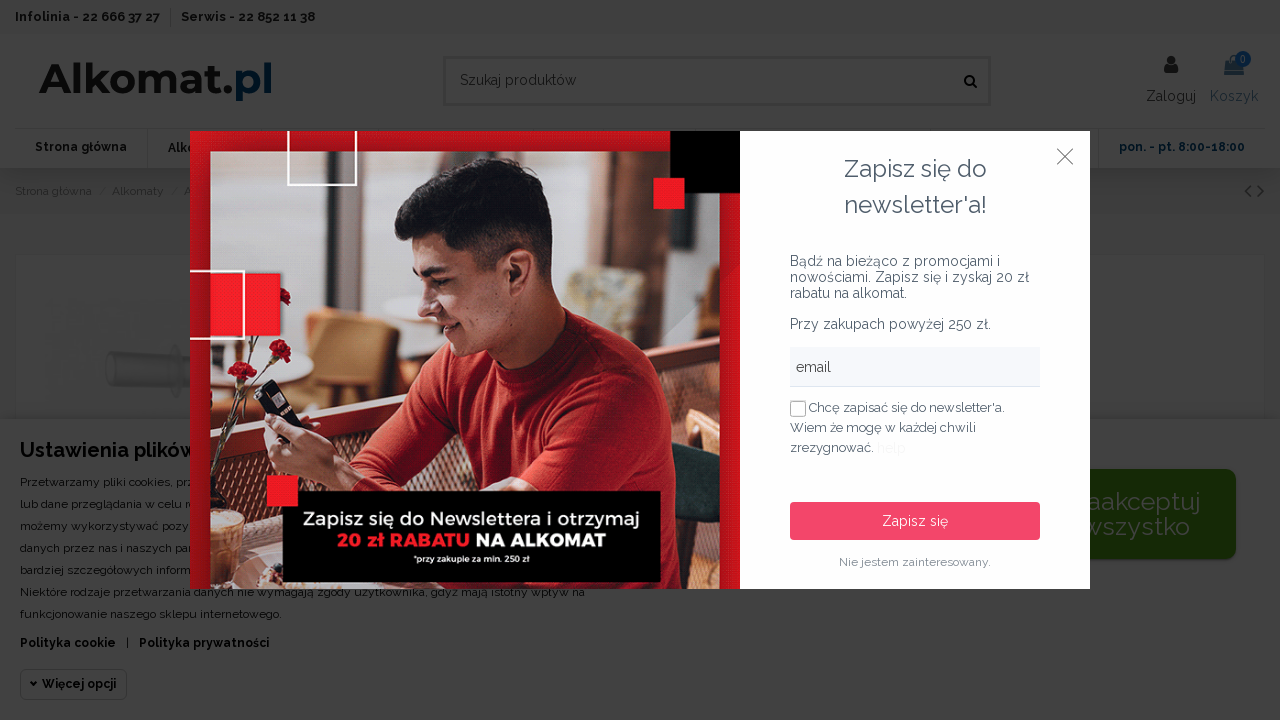

--- FILE ---
content_type: text/html; charset=utf-8
request_url: https://alkomat.pl/alkomaty/196-alkomat-alcoalert-smart-5904507904937.html
body_size: 32562
content:
<!doctype html>
<html lang="pl">

<head>
    
        
  <meta charset="utf-8">


  <meta http-equiv="x-ua-compatible" content="ie=edge">



    <link rel="canonical" href="https://alkomat.pl/alkomaty/196-alkomat-alcoalert-smart-5904507904937.html">

  <title>Alkomat AlcoAlert Smart</title>
<script>

function getMegaCookie(name) {
	  name = name + '=';
	  var decodedCookie = decodeURIComponent(document.cookie);
	  var cookies = decodedCookie.split(';');
	  for (var i = 0; i < cookies.length; i++) {
	    var cookie = cookies[i].trim();
	    if (cookie.indexOf(name) == 0) {
	      return cookie.substring(name.length, cookie.length);
	    }
	  }
	}

window.dataLayer = window.dataLayer || [];
function gtag() {
        window.dataLayer.push(arguments);
}
    gtag('consent', 'default', {
        'ad_storage': 'denied',
        'analytics_storage': 'denied',
        'functionality_storage': 'denied',
        'personalization_storage': 'denied',
        'security_storage': 'denied',
        'ad_personalization': 'denied',
        'ad_user_data': 'denied',
        // 'wait_for_update': 1000
    });
    gtag('set', 'url_passthrough', false);
    gtag('set', 'ads_data_redaction', true);

            var megacookies=getMegaCookie('megacookies');
            if (megacookies==undefined){
				gtag('consent', 'update', {
				  'ad_storage': 'denied',
				  'ad_user_data': 'denied',
				  'ad_personalization': 'denied',
				  'analytics_storage': 'denied',
				  'functionality_storage': 'granted',
				  'personalization_storage': 'denied',
				  'security_storage': 'granted'
				});
                
			}else{
                var megacookie = megacookies.split('|');
				var consentcheck=0;
				for (var i = 0; i < megacookie.length; i++) {
				    var cookiecheck = megacookie[i];
				    if (cookiecheck){ 
							if (cookiecheck=="_gat"){
										gtag('consent', 'update', {
										  'ad_storage': 'granted',
										  'ad_user_data': 'granted',
										  'ad_personalization': 'granted',
										  'functionality_storage': 'granted',
										  'personalization_storage': 'granted',
										  'security_storage': 'granted'
										});
										consentcheck=1;
								}else if (cookiecheck=="_ga,_gid,_gcl") {
                                    gtag('consent', 'update', {
										  'analytics_storage': 'granted',
										  'functionality_storage': 'granted',
										  'security_storage': 'granted'
										});
										consentcheck=1;
                                };
					}
				}
				if (consentcheck!=1) { 
					gtag('consent', 'update', {
					  'ad_storage': 'denied',
					  'ad_user_data': 'denied',
					  'ad_personalization': 'denied',
					  'analytics_storage': 'denied',
					  'functionality_storage': 'granted',
					  'personalization_storage': 'denied',
					  'security_storage': 'granted'
					});
				}
            }
    </script><script data-keepinline="true">
    var cdcGtmApi = '//alkomat.pl/module/cdc_googletagmanager/async';
    var ajaxShippingEvent = 1;
    var ajaxPaymentEvent = 1;

/* datalayer */
dataLayer = window.dataLayer || [];
    let cdcDatalayer = {"event":"view_item","pageCategory":"product","ecommerce":{"currency":"PLN","value":"283.74","items":[{"item_id":"ALPL196","item_name":"Alkomat AlcoAlert Smart","item_reference":"AL-AA-SMART","item_brand":"AlcoAlert","item_category":"Alkomaty","price":"283.74","price_tax_exc":"283.74","price_tax_inc":"349","quantity":1,"google_business_vertical":"retail"}]},"google_tag_params":{"ecomm_pagetype":"product","ecomm_prodid":"ALPL196","ecomm_totalvalue":349,"ecomm_totalvalue_tax_exc":283.740000000000009094947017729282379150390625,"ecomm_category":"Alkomaty"},"userLogged":0,"userId":"guest_579822"};
    dataLayer.push(cdcDatalayer);

/* call to GTM Tag */
(function(w,d,s,l,i){w[l]=w[l]||[];w[l].push({'gtm.start':
new Date().getTime(),event:'gtm.js'});var f=d.getElementsByTagName(s)[0],
j=d.createElement(s),dl=l!='dataLayer'?'&l='+l:'';j.async=true;j.src=
'https://www.googletagmanager.com/gtm.js?id='+i+dl;f.parentNode.insertBefore(j,f);
})(window,document,'script','dataLayer','GTM-M2NRTW7');

/* async call to avoid cache system for dynamic data */
dataLayer.push({
  'event': 'datalayer_ready'
});
</script>
  <meta name="description" content="AlcoAlert Smart to alkomat zaprojektowany pod kątem pracy jako niezależna jednostka, ale również w połączeniu z aplikacją na smartfony Android oraz iOS*. Platynowy sensor elektrochemiczny sprawia, że wyniki są dokładne i wiarygodne w kluczowych zakresach pomiarowych. Alkomat reaguje wyłącznie na alkohol etylowy, co ogranicza ryzyko zafałszowania pomiaru np. przez cukierki miętowe czy dym papierosowy.">
  <meta name="keywords" content="">
    
    

   



    <meta property="og:type" content="product">
    <meta property="og:url" content="https://alkomat.pl/alkomaty/196-alkomat-alcoalert-smart-5904507904937.html">
    <meta property="og:title" content="Alkomat AlcoAlert Smart">
    <meta property="og:site_name" content="Alkomat.pl">
    <meta property="og:description" content="AlcoAlert Smart to alkomat zaprojektowany pod kątem pracy jako niezależna jednostka, ale również w połączeniu z aplikacją na smartfony Android oraz iOS*. Platynowy sensor elektrochemiczny sprawia, że wyniki są dokładne i wiarygodne w kluczowych zakresach pomiarowych. Alkomat reaguje wyłącznie na alkohol etylowy, co ogranicza ryzyko zafałszowania pomiaru np. przez cukierki miętowe czy dym papierosowy.">
    <meta property="og:image" content="https://alkomat.pl/2013-thickbox_default/alkomat-alcoalert-smart.jpg">





  


	


      <meta name="viewport" content="width=device-width, initial-scale=1">
  




  <link rel="icon" type="image/vnd.microsoft.icon" href="/img/favicon.ico?1565786790">
  <link rel="shortcut icon" type="image/x-icon" href="/img/favicon.ico?1565786790">
    


      <link href="https://fonts.googleapis.com/css?family=Raleway:400,700" rel="stylesheet">
    



    <link rel="stylesheet" href="https://alkomat.pl/themes/warehouse/assets/cache/theme-a3e85c633.css" type="text/css" media="all">




  

  <script type="text/javascript">
        var FilterProductsPro = {"CONFIGS":{"FPP_VERSION":"1.0.1","FPP_COLUMN_NAME":"#main","FPP_SEARCH_RESULTS_APAGE":false,"FPP_SHOW_TOTAL_PRODUCTS_OPTION":true,"FPP_SHOW_FILTER_IN_URL":true,"FPP_GENERATE_CACHE":false,"FPP_SHOW_FILTER":false,"FPP_OVERRIDE_CSS":false,"FPP_OVERRIDE_JS":false,"FPP_ENABLE_DEBUG":false,"FPP_IP_DEBUG":"","FPP_SEARCHER_STICKY":true,"FPP_RM":false},"GLOBALS_VARS_JS":{"control_types":{"list":1,"radio":2,"check":3,"input":4,"slider":5},"filter_types":{"custom":{"type":6,"class":"label label-primary","title":"Niestandardowy"},"category":{"type":1,"class":"label label-success","title":"Kategoria"},"supplier":{"type":3,"class":"label label-info","title":"Dostawca"},"manufacturer":{"type":2,"class":"label label-warning","title":"Manufacturer"},"attribute":{"type":5,"class":"label label-brown ","title":"Atrybut"},"feature":{"type":4,"class":"label label-danger","title":"Feature"},"price":{"type":7,"class":"label label-default","title":"Cena"},"input":{"type":8,"class":"label label-default","title":"Text input"}}},"Msg":{"no_options_lang":"Brak dost\u0119pnych opcji","choose_lang":"Wybierz..."},"current_controller":"product","id_current_controller":"","query":"","tag":"","theme_name":"warehouse","fpp_static_token":"700317d17fb3387e88a7cfdc9b741269","actions_filterproductspro":"https:\/\/alkomat.pl\/module\/filterproductspro\/actions","currencySign":"z\u0142","currencyFormat":"#,##0.00\u00a0\u00a4","currencyBlank":1,"fpp_searchers":[]};
        var cdpcpAjaxErrorMsg = "There was a problem when updating your product comparison list. Please try again in a moment or try refreshing the page.";
        var cdpcpButton = "<button\n\ttype=\"button\"\n\tclass=\"btn cdpcp-compare-btn cdpcp-compare-btn--no-js btn-tertiary\"\n>\n\t<svg class=\"cdpcp-icon-add cdpcp-compare-btn__icon cdpcp-compare-btn__icon--add\">\n\t\t<use xlink:href=\"#cdpcp-icon-add\"><\/use>\n\t<\/svg>\n\n\t<svg class=\"cdpcp-icon-remove cdpcp-compare-btn__icon cdpcp-compare-btn__icon--remove\">\n\t\t<use xlink:href=\"#cdpcp-icon-remove\"><\/use>\n\t<\/svg>\n\n\t<svg class=\"cdpcp-icon-loading cdpcp-compare-btn__icon cdpcp-compare-btn__icon--loading\">\n\t\t<use xlink:href=\"#cdpcp-icon-loading\"><\/use>\n\t<\/svg>\n\n\t<span class=\"cdpcp-compare-btn__text cdpcp-compare-btn__text--add\">\n\t\tPor\u00f3wnaj\n\t<\/span>\n\n\t<span class=\"cdpcp-compare-btn__text cdpcp-compare-btn__text--remove\">\n\t\tUsu\u0144 z por\u00f3wnania\n\t<\/span>\n<\/button>\n";
        var cdpcpConfig = {"highlightBkg":"rgb(255, 255, 173)","highlightText":"rgb(33, 33, 33)","highlightType":"2","hoverOutlineColor":"rgb(33, 33, 33)","hoverOutlineEnabled":true,"listsButtonPosition":"below","listsButtonSelector":".js-product-miniature","popupCompareEnabled":false,"preDefinedStyle":"blueAccent","showAddToCartButton":"0","showAvailability":false,"showColorSwatches":true,"showCondition":false,"showDescription":false,"showManufacturer":true,"showPrice":true,"showProductPageButton":true,"showQuickView":false,"showStickyFooterQuickView":false,"showReviews":true,"showSupplier":false,"slideOutBkgColor":"rgb(255, 255, 255)","slideOutButtonBkgColor":"rgb(33, 150, 243)","slideOutButtonBorderColor":"rgb(33, 150, 243)","slideOutButtonTextColor":"rgb(255, 255, 255)","slideOutTextColor":"rgb(33, 150, 243)","stickyBkgColor":"rgb(255, 255, 255)","stickyBorderColor":"rgb(33, 150, 243)","stickyDotColor":"rgb(33, 150, 243)","stickyFooterEnabled":true};
        var cdpcpNumCompareProducts = 0;
        var cdpcpProductIds = [];
        var cdpcpToken = "632cb6ff72cadc6e69f86ad248caf4cf";
        var elementorFrontendConfig = {"isEditMode":"","stretchedSectionContainer":"","is_rtl":""};
        var iqitTheme = {"rm_sticky":"down","rm_breakpoint":0,"op_preloader":"0","cart_style":"floating","cart_confirmation":"modal","h_layout":"2","f_fixed":"","f_layout":"1","h_absolute":"0","h_sticky":"header","hw_width":"inherit","h_search_type":"full","pl_lazyload":true,"pl_infinity":false,"pl_rollover":true,"pl_crsl_autoplay":false,"pl_slider_ld":4,"pl_slider_d":5,"pl_slider_t":3,"pl_slider_p":1,"pp_thumbs":"bottom","pp_zoom":"modalzoom","pp_tabs":"tabh"};
        var iqitcountdown_days = "d.";
        var iqitfdc_from = 100;
        var iqitmegamenu = {"sticky":"false","containerSelector":"#wrapper > .container"};
        var iqitreviews = [];
        var megacookie_consentmode = "1";
        var megacookie_minimizer = "1";
        var megacookies_ajax = "https:\/\/alkomat.pl\/module\/megacookies\/ajax?ajax=1";
        var megacookies_consents = "https:\/\/alkomat.pl\/module\/megacookies\/consent?consents=1";
        var megacookies_crawler = "0";
        var megacookies_psversion = "1.7";
        var megacookies_token = "1fde356652bfbb51f136c5c4268dceffcaa12f00";
        var payuLangId = "pl";
        var payuSFEnabled = false;
        var pdceneozaufaneopiniepro_agree_str = "Wyra\u017cam zgod\u0119";
        var pdceneozaufaneopiniepro_ajax_link = "https:\/\/alkomat.pl\/module\/pdceneozaufaneopiniepro\/ajax";
        var pdceneozaufaneopiniepro_default_accepted = 0;
        var pdceneozaufaneopiniepro_no_agree_str = "Nie wyra\u017cam zgody";
        var pdceneozaufaneopiniepro_ps_version = "1.7.5.1";
        var pdceneozaufaneopiniepro_secure_key = "f2793bbe4d3fda4f8530dbb53d1b7e0e";
        var prestashop = {"cart":{"products":[],"totals":{"total":{"type":"total","label":"Razem","amount":0,"value":"0,00\u00a0z\u0142"},"total_including_tax":{"type":"total","label":"Suma (brutto)","amount":0,"value":"0,00\u00a0z\u0142"},"total_excluding_tax":{"type":"total","label":"Suma (netto)","amount":0,"value":"0,00\u00a0z\u0142"}},"subtotals":{"products":{"type":"products","label":"Produkty","amount":0,"value":"0,00\u00a0z\u0142"},"discounts":null,"shipping":{"type":"shipping","label":"Wysy\u0142ka","amount":0,"value":"Za darmo!"},"tax":null},"products_count":0,"summary_string":"0 sztuk","vouchers":{"allowed":1,"added":[]},"discounts":[],"minimalPurchase":0,"minimalPurchaseRequired":""},"currency":{"name":"z\u0142oty polski","iso_code":"PLN","iso_code_num":"985","sign":"z\u0142"},"customer":{"lastname":null,"firstname":null,"email":null,"birthday":null,"newsletter":null,"newsletter_date_add":null,"optin":null,"website":null,"company":null,"siret":null,"ape":null,"is_logged":false,"gender":{"type":null,"name":null},"addresses":[]},"language":{"name":"Polski (Polish)","iso_code":"pl","locale":"pl-PL","language_code":"pl","is_rtl":"0","date_format_lite":"Y-m-d","date_format_full":"Y-m-d H:i:s","id":1},"page":{"title":"","canonical":null,"meta":{"title":"Alkomat AlcoAlert Smart","description":"AlcoAlert Smart to\u00a0alkomat\u00a0zaprojektowany pod k\u0105tem pracy jako niezale\u017cna jednostka, ale r\u00f3wnie\u017c w po\u0142\u0105czeniu z aplikacj\u0105 na smartfony Android oraz iOS*. Platynowy sensor elektrochemiczny sprawia, \u017ce wyniki s\u0105 dok\u0142adne i wiarygodne w kluczowych zakresach pomiarowych. Alkomat reaguje wy\u0142\u0105cznie na alkohol etylowy, co ogranicza ryzyko zafa\u0142szowania pomiaru np. przez cukierki mi\u0119towe czy dym papierosowy.","keywords":"","robots":"index"},"page_name":"product","body_classes":{"lang-pl":true,"lang-rtl":false,"country-PL":true,"currency-PLN":true,"layout-full-width":true,"page-product":true,"tax-display-enabled":true,"product-id-196":true,"product-Alkomat AlcoAlert Smart":true,"product-id-category-22":true,"product-id-manufacturer-15":true,"product-id-supplier-0":true,"product-available-for-order":true},"admin_notifications":[]},"shop":{"name":"Alkomat.pl","logo":"\/img\/alkomateu-logo-1565786790.jpg","stores_icon":"\/img\/logo_stores.png","favicon":"\/img\/favicon.ico"},"urls":{"base_url":"https:\/\/alkomat.pl\/","current_url":"https:\/\/alkomat.pl\/alkomaty\/196-alkomat-alcoalert-smart-5904507904937.html","shop_domain_url":"https:\/\/alkomat.pl","img_ps_url":"https:\/\/alkomat.pl\/img\/","img_cat_url":"https:\/\/alkomat.pl\/img\/c\/","img_lang_url":"https:\/\/alkomat.pl\/img\/l\/","img_prod_url":"https:\/\/alkomat.pl\/img\/p\/","img_manu_url":"https:\/\/alkomat.pl\/img\/m\/","img_sup_url":"https:\/\/alkomat.pl\/img\/su\/","img_ship_url":"https:\/\/alkomat.pl\/img\/s\/","img_store_url":"https:\/\/alkomat.pl\/img\/st\/","img_col_url":"https:\/\/alkomat.pl\/img\/co\/","img_url":"https:\/\/alkomat.pl\/themes\/warehouse\/assets\/img\/","css_url":"https:\/\/alkomat.pl\/themes\/warehouse\/assets\/css\/","js_url":"https:\/\/alkomat.pl\/themes\/warehouse\/assets\/js\/","pic_url":"https:\/\/alkomat.pl\/upload\/","pages":{"address":"https:\/\/alkomat.pl\/adres","addresses":"https:\/\/alkomat.pl\/adresy","authentication":"https:\/\/alkomat.pl\/logowanie","cart":"https:\/\/alkomat.pl\/koszyk","category":"https:\/\/alkomat.pl\/index.php?controller=category","cms":"https:\/\/alkomat.pl\/index.php?controller=cms","contact":"https:\/\/alkomat.pl\/kontakt","discount":"https:\/\/alkomat.pl\/rabaty","guest_tracking":"https:\/\/alkomat.pl\/sledzenie-zamowien-gosci","history":"https:\/\/alkomat.pl\/historia-zamowien","identity":"https:\/\/alkomat.pl\/dane-osobiste","index":"https:\/\/alkomat.pl\/","my_account":"https:\/\/alkomat.pl\/moje-konto","order_confirmation":"https:\/\/alkomat.pl\/potwierdzenie-zamowienia","order_detail":"https:\/\/alkomat.pl\/index.php?controller=order-detail","order_follow":"https:\/\/alkomat.pl\/sledzenie-zamowienia","order":"https:\/\/alkomat.pl\/zam\u00f3wienie","order_return":"https:\/\/alkomat.pl\/index.php?controller=order-return","order_slip":"https:\/\/alkomat.pl\/potwierdzenie-zwrotu","pagenotfound":"https:\/\/alkomat.pl\/nie-znaleziono-strony","password":"https:\/\/alkomat.pl\/odzyskiwanie-hasla","pdf_invoice":"https:\/\/alkomat.pl\/index.php?controller=pdf-invoice","pdf_order_return":"https:\/\/alkomat.pl\/index.php?controller=pdf-order-return","pdf_order_slip":"https:\/\/alkomat.pl\/index.php?controller=pdf-order-slip","prices_drop":"https:\/\/alkomat.pl\/promocje","product":"https:\/\/alkomat.pl\/index.php?controller=product","search":"https:\/\/alkomat.pl\/szukaj","sitemap":"https:\/\/alkomat.pl\/Mapa strony","stores":"https:\/\/alkomat.pl\/index.php?controller=stores","supplier":"https:\/\/alkomat.pl\/dostawcy","register":"https:\/\/alkomat.pl\/logowanie?create_account=1","order_login":"https:\/\/alkomat.pl\/zam\u00f3wienie?login=1"},"alternative_langs":{"pl":"https:\/\/alkomat.pl\/alkomaty\/196-alkomat-alcoalert-smart-5904507904937.html"},"theme_assets":"\/themes\/warehouse\/assets\/","actions":{"logout":"https:\/\/alkomat.pl\/?mylogout="},"no_picture_image":{"bySize":{"cdpcp_footer":{"url":"https:\/\/alkomat.pl\/img\/p\/pl-default-cdpcp_footer.jpg","width":60,"height":60},"small_default":{"url":"https:\/\/alkomat.pl\/img\/p\/pl-default-small_default.jpg","width":98,"height":127},"cdpcp_slideout":{"url":"https:\/\/alkomat.pl\/img\/p\/pl-default-cdpcp_slideout.jpg","width":125,"height":125},"cart_default":{"url":"https:\/\/alkomat.pl\/img\/p\/pl-default-cart_default.jpg","width":125,"height":162},"home_default":{"url":"https:\/\/alkomat.pl\/img\/p\/pl-default-home_default.jpg","width":236,"height":305},"large_default":{"url":"https:\/\/alkomat.pl\/img\/p\/pl-default-large_default.jpg","width":381,"height":492},"medium_default":{"url":"https:\/\/alkomat.pl\/img\/p\/pl-default-medium_default.jpg","width":452,"height":584},"thickbox_default":{"url":"https:\/\/alkomat.pl\/img\/p\/pl-default-thickbox_default.jpg","width":1100,"height":1422}},"small":{"url":"https:\/\/alkomat.pl\/img\/p\/pl-default-cdpcp_footer.jpg","width":60,"height":60},"medium":{"url":"https:\/\/alkomat.pl\/img\/p\/pl-default-home_default.jpg","width":236,"height":305},"large":{"url":"https:\/\/alkomat.pl\/img\/p\/pl-default-thickbox_default.jpg","width":1100,"height":1422},"legend":""}},"configuration":{"display_taxes_label":true,"is_catalog":false,"show_prices":true,"opt_in":{"partner":false},"quantity_discount":{"type":"discount","label":"Rabat"},"voucher_enabled":1,"return_enabled":0},"field_required":[],"breadcrumb":{"links":[{"title":"Strona g\u0142\u00f3wna","url":"https:\/\/alkomat.pl\/"},{"title":"Alkomaty","url":"https:\/\/alkomat.pl\/22-alkomaty"},{"title":"Alkomat AlcoAlert Smart","url":"https:\/\/alkomat.pl\/alkomaty\/196-alkomat-alcoalert-smart-5904507904937.html"}],"count":3},"link":{"protocol_link":"https:\/\/","protocol_content":"https:\/\/"},"time":1768747791,"static_token":"02378b63d147b479e089813edbbb997d","token":"637524b49a0b874e04768b7a2a889a5a"};
        var priceDisplayPrecision = "2";
        var psemailsubscription_subscription = "https:\/\/alkomat.pl\/module\/ps_emailsubscription\/subscription";
      </script>



  
<!-- Magic Zoom Plus Prestashop module version v5.9.18 [v1.6.78:v5.2.9] -->
<script type="text/javascript">window["mgctlbx$Pltm"] = "Prestashop";</script>
<link type="text/css" href="/modules/magiczoomplus/views/css/magicscroll.css" rel="stylesheet" media="screen" />
<script type="text/javascript" src="/modules/magiczoomplus/views/js/magicscroll.js"></script>
<script type="text/javascript">
	MagicScrollOptions = {
		'width':'auto',
		'height':'auto',
		'orientation':'horizontal',
		'mode':'scroll',
		'items':'3',
		'speed':600,
		'autoplay':0,
		'loop':'infinite',
		'step':'auto',
		'arrows':'inside',
		'pagination':false,
		'easing':'cubic-bezier(.8, 0, .5, 1)',
		'scrollOnWheel':'auto',
		'lazy-load':false
	}
</script>

<!-- Magic Zoom Plus Prestashop module version v5.9.18 [v1.6.78:v5.2.9] -->
<script type="text/javascript">window["mgctlbx$Pltm"] = "Prestashop";</script>
<link type="text/css" href="/modules/magiczoomplus/views/css/magiczoomplus.css" rel="stylesheet" media="screen" />
<link type="text/css" href="/modules/magiczoomplus/views/css/magiczoomplus.module.css" rel="stylesheet" media="screen" />
<script type="text/javascript" src="/modules/magiczoomplus/views/js/magiczoomplus.js"></script>
<script type="text/javascript" src="/modules/magiczoomplus/views/js/magictoolbox.utils.js"></script>
<script type="text/javascript">
	var mzOptions = {
		'zoomWidth':'auto',
		'zoomHeight':'auto',
		'zoomPosition':'right',
		'zoomDistance':15,
		'selectorTrigger':'click',
		'transitionEffect':true,
		'lazyZoom':false,
		'rightClick':false,
		'zoomMode':'off',
		'zoomOn':'hover',
		'upscale':true,
		'smoothing':true,
		'variableZoom':false,
		'zoomCaption':'off',
		'expand':'window',
		'expandZoomMode':'off',
		'expandZoomOn':'always',
		'expandCaption':true,
		'closeOnClickOutside':true,
		'cssClass':'white-bg',
		'hint':'once',
		'textHoverZoomHint':'Hover to zoom',
		'textClickZoomHint':'Click to zoom',
		'textExpandHint':'Kliknij aby powiększyć',
		'textBtnClose':'Zamknij',
		'textBtnNext':'Następne',
		'textBtnPrev':'Poprzednie'
	}
</script>
<script type="text/javascript">
	var mzMobileOptions = {
		'zoomMode':'off',
		'textHoverZoomHint':'Touch to zoom',
		'textClickZoomHint':'Kliknij dwa razy aby powiększyć',
		'textExpandHint':''
	}
</script>

<script type="text/javascript">
    var isPrestaShop15x = true;
    var isPrestaShop1541 = true;
    var isPrestaShop156x = true;
    var isPrestaShop16x = true;
    var isPrestaShop17x = true;
    var mEvent = 'click';
    var originalLayout = false;
    var m360AsPrimaryImage = true && (typeof(window['Magic360']) != 'undefined');
    var useMagicScroll = true;
    var scrollItems = 0;
    var isProductMagicScrollStopped = true;
    var doWaitForMagicScrollToStart = false;
    MagicScrollOptions['onReady'] = function(id) {
        //console.log('MagicScroll onReady: ', id);
        if (id == 'MagicToolboxSelectors196') {
            isProductMagicScrollStopped = false;
            doWaitForMagicScrollToStart = false;
        }
    }
    MagicScrollOptions['onStop'] = function(id) {
        //console.log('MagicScroll onStop: ', id);
        if (id == 'MagicToolboxSelectors196') {
            isProductMagicScrollStopped = true;
        }
    }

    var isProductMagicZoomReady = false;
    var allowHighlightActiveSelectorOnUpdate = true;
    mzOptions['onZoomReady'] = function(id) {
        //console.log('MagicZoomPlus onZoomReady: ', id);
        if (id == 'MagicZoomPlusImageMainImage') {
            isProductMagicZoomReady = true;
        }
    }
    mzOptions['onUpdate'] = function(id, oldA, newA) {
        //console.log('MagicZoomPlus onUpdate: ', id);
        if (allowHighlightActiveSelectorOnUpdate) {
            mtHighlightActiveSelector(newA);
        }
        allowHighlightActiveSelectorOnUpdate = true;
    }


</script>
<script type="text/javascript" src="/modules/magiczoomplus/views/js/product17.js"></script>

<script type="text/javascript" src="/modules/magiczoomplus/views/js/switch.js"></script>
<style type="text/css">
    #main {
        position: relative;
    }
    
</style><style>
			.cdpcp__menu,
		.cdpcp__items-wrapper {
			background-color: rgb(255, 255, 255) !important;
			border-color: rgb(33, 150, 243) !important;
		}

		.cdpcp-menu__button {
			color: rgb(33, 150, 243) !important;
		}

		.cdpcp__slideout {
			background-color: rgb(255, 255, 255) !important;
			color: rgb(33, 150, 243) !important;
		}

		.cdpcp-slideout__button {
			background-color: rgb(33, 150, 243) !important;
			border-color: rgb(33, 150, 243) !important;
			color: rgb(255, 255, 255) !important;
		}
	
	
				@media only screen {
			.cdpcp-highlight,
			.cdpcp-highlight > * {
				background-color: rgb(255, 255, 173) !important;
				color: rgb(33, 33, 33) !important;
			}
		}
	
			@media (min-width: 768px) {
			.cdpcp-table__feature-row:hover {
				outline: 1px solid rgb(33, 33, 33) !important;
			}
		}
	</style>

    <script>
        var prefix = '';
        var sufix = '';

        function getURLParameter(url, name) {
            return (RegExp(name + '=' + '(.+?)(&|$)').exec(url)||[,null])[1];
        }

        !function(f,b,e,v,n,t,s){if(f.fbq)return;n=f.fbq=function(){n.callMethod?
        n.callMethod.apply(n,arguments):n.queue.push(arguments)};if(!f._fbq)f._fbq=n;
        n.push=n;n.loaded=!0;n.version='2.0';n.queue=[];t=b.createElement(e);t.async=!0;
        t.src=v;s=b.getElementsByTagName(e)[0];s.parentNode.insertBefore(t,s)}(window,
        document,'script','https://connect.facebook.net/en_US/fbevents.js');
        fbq('init', '564583940547359');
        

                    fbq('track', "PageView");
        
                                                        fbq('track', 'Lead');
                                    
        
                            
                                                        
        
                        
                                                                            document.addEventListener("DOMContentLoaded", function(event) {
                        var json = $.parseJSON($('#product-details').attr('data-product'));
                        var ids=prefix+196+sufix;
                        fbq('track', 'ViewContent', {
                            content_name: 'Alkomat AlcoAlert Smart',
                            content_ids: [ids],
                            content_type: 'product',
                            value: 349.00,
                            currency: 'PLN'
                        });
                    });
                            
                                                document.addEventListener("DOMContentLoaded", function(event) {
                        var json = $.parseJSON($('#product-details').attr('data-product'));
                        $('.add-to-cart').click(function(){
                            var productPagePrice = $(this).parents('body').find('.current-price span').html();
                            if (productPagePrice == undefined) {
                                var productPagePrice = 0.000;
                            }
                            productPagePrice = productPagePrice.replace(/[^\d.\,-]/g, '');
                            productPagePrice = productPagePrice.replace(',','.');
                            if (productPagePrice[productPagePrice.length-1] === ".")
                            {
                                productPagePrice = productPagePrice.slice(0, -1);
                            }
                            fbq('track', 'AddToCart', {content_ids: prefix+196+sufix, content_type: 'product', value: productPagePrice, currency: 'PLN'});
                        });
                    });
                                    
        
    </script>

<script type="text/javascript">
    var psb_hide_full_stock = 0;
    var psb_hide_empty_stock = 0;
    var psb_theme = "2-dots";
    var psb_sections = 5;
    var psb_psv = 1.7;
    var psb_ajax_url = "/modules/pststockbar/ajax.php";
    var psb_token = "02378b63d147b479e089813edbbb997d";
</script>    <script type="text/javascript">
        var rg_smartpopup = {
            _path: "/modules/rg_smartpopup/",
            public_key: "27ec72f2224319c937b32b6bf88691fa",
            unknown_error: "An unexpected error occurred, please try again later.",
            timePluralLabels: ["days", "hours", "minutes", "seconds"],
            timeSingularLabels: ["day", "hour", "minute", "second"],
            popups: []
        };
    </script>





    
    <meta property="product:pretax_price:amount" content="283.739837">
    <meta property="product:pretax_price:currency" content="PLN">
    <meta property="product:price:amount" content="349">
    <meta property="product:price:currency" content="PLN">
    
    

    </head>

<body id="product" class="lang-pl country-pl currency-pln layout-full-width page-product tax-display-enabled product-id-196 product-alkomat-alcoalert-smart product-id-category-22 product-id-manufacturer-15 product-id-supplier-0 product-available-for-order body-desktop-header-style-w-2">


    <!-- Google Tag Manager (noscript) -->
<noscript><iframe src="https://www.googletagmanager.com/ns.html?id=GTM-M2NRTW7"
height="0" width="0" style="display:none;visibility:hidden"></iframe></noscript>
<!-- End Google Tag Manager (noscript) -->



<main id="main-page-content"  >
    
            

    <header id="header" class="desktop-header-style-w-2">
        
            
  <div class="header-banner">
    
  </div>

<div id="sticky2dm">

            <nav class="header-nav">
        <div class="container">
    
        <div class="row justify-content-between">
            <div class="col col-auto col-md left-nav">
                                            <div class="block-iqitlinksmanager block-iqitlinksmanager-2 block-links-inline d-inline-block">
            <ul>
                                                            <li>
                            <a
                                    href="tel:226663727"
                                                                >
                                Infolinia - 22 666 37 27
                            </a>
                        </li>
                                                                                <li>
                            <a
                                    href="tel:228521138"
                                                                >
                                Serwis - 22 852 11 38
                            </a>
                        </li>
                                                </ul>
        </div>
    
            </div>
            <div class="col col-auto center-nav text-center">
                
             </div>
            <div class="col col-auto col-md right-nav text-right">
                <!-- Pd Google Translate Pro -->

    <div id="pdgoogletranslate" class="pdgoogletranslate navhook2">

<div id="pd_google_translate_element"></div>


<script type="text/javascript" data-keepinline="true">


    function googleTranslateElementInit() {
            new google.translate.TranslateElement({
                pageLanguage: 'pl',
                        layout: google.translate.TranslateElement.InlineLayout.SIMPLE,
                                multilanguagePage: true,
                                autoDisplay: false,
                                        includedLanguages: 'en'
                    }, 'pd_google_translate_element');
    }

</script>

<script src="//translate.google.com/translate_a/element.js?cb=googleTranslateElementInit" type="text/javascript" data-keepinline="true"></script>

</div>
<!-- Pd Google Translate Pro -->
             </div>
        </div>

                        </div>
            </nav>
        


<div id="desktop-header" class="desktop-header-style-2">

            
<div class="header-top">
    <div id="desktop-header-container" class="container">
        <div class="row align-items-center">
                            <div class="col col-auto col-header-left">
                    <div id="desktop_logo">
                        <a href="https://alkomat.pl/">
                            <img class="logo img-fluid"
                                 src="/img/alkomateu-logo-1565786790.jpg"                                  alt="Alkomat.pl">
                        </a>
                    </div>
                    
                </div>
                <div class="col col-header-center">
                                        <!-- Block search module TOP -->

<!-- Block search module TOP -->
<div id="search_widget" class="search-widget" data-search-controller-url="//alkomat.pl/szukaj?order=product.position.desc">
    <form method="get" action="//alkomat.pl/szukaj?order=product.position.desc">
        <input type="hidden" name="controller" value="search">
        <div class="input-group">
            <input type="hidden" name="order" value="product.position.desc" />
            <input type="text" name="s" value="" data-all-text="Pokaż wszystkie"
                   placeholder="Szukaj produktów" class="form-control form-search-control" />
            <button type="submit" class="search-btn">
                <i class="fa fa-search"></i>
            </button>
        </div>
    </form>
</div>
<!-- /Block search module TOP -->

<!-- /Block search module TOP -->


                    
                </div>
                        <div class="col col-auto col-header-right">
                <div class="row no-gutters justify-content-end">
				

                    
                                            <div id="header-user-btn" class="col col-auto header-btn-w header-user-btn-w">
            <a href="https://alkomat.pl/moje-konto"
           title="Zaloguj się do swojego konta klienta"
           rel="nofollow" class="header-btn header-user-btn">
            <i class="fa fa-user fa-fw icon" aria-hidden="true"></i>
            <span class="title">Zaloguj</span>
        </a>
    </div>
                                        

                    

                                            
                                                    <div id="ps-shoppingcart-wrapper" class="col col-auto">
    <div id="ps-shoppingcart"
         class="header-btn-w header-cart-btn-w ps-shoppingcart dropdown">
         <div id="blockcart" class="blockcart cart-preview"
         data-refresh-url="//alkomat.pl/module/ps_shoppingcart/ajax">
        <a id="cart-toogle" class="cart-toogle header-btn header-cart-btn" data-toggle="dropdown" data-display="static">
            <i class="fa fa-shopping-bag fa-fw icon" aria-hidden="true"><span class="cart-products-count-btn">0</span></i>
            <span class="info-wrapper">
            <span class="title">Koszyk</span>
            <span class="cart-toggle-details">
            <span class="text-faded cart-separator"> / </span>
                            Pusty
                        </span>
            </span>
        </a>
        <div id="_desktop_blockcart-content" class="dropdown-menu-custom dropdown-menu">
    <div id="blockcart-content" class="blockcart-content" >
        <div class="cart-title">
            <span class="modal-title">Twój koszyk</span>
            <button type="button" id="js-cart-close" class="close">
                <span>×</span>
            </button>
            <hr>
        </div>
                    <span class="no-items">W koszyku nie ma jeszcze produktów</span>
            </div>
</div> </div>




    </div>
</div>
                                                
                                    </div>
                
            </div>
            <div class="col-12">
                <div class="row">
                    

                </div>
            </div>
        </div>
    </div>
</div>
<div class="container iqit-megamenu-container">	<div id="iqitmegamenu-wrapper" class="iqitmegamenu-wrapper iqitmegamenu-all">
		<div class="container container-iqitmegamenu">
		<div id="iqitmegamenu-horizontal" class="iqitmegamenu  clearfix" role="navigation">

								
				<nav id="cbp-hrmenu" class="cbp-hrmenu cbp-horizontal cbp-hrsub-narrow">
					<ul>
												<li id="cbp-hrmenu-tab-2" class="cbp-hrmenu-tab cbp-hrmenu-tab-2 ">
	<a href="https://alkomat.pl/" class="nav-link" >

								<span class="cbp-tab-title">
								Strona główna</span>
														</a>
													</li>
												<li id="cbp-hrmenu-tab-8" class="cbp-hrmenu-tab cbp-hrmenu-tab-8  cbp-has-submeu">
	<a href="https://alkomat.pl/22-alkomaty" class="nav-link" >

								<span class="cbp-tab-title">
								Alkomaty <i class="fa fa-angle-down cbp-submenu-aindicator"></i></span>
														</a>
														<div class="cbp-hrsub col-4">
								<div class="cbp-hrsub-inner">
									<div class="container iqitmegamenu-submenu-container">
									
																																	




<div class="row menu_row menu-element  first_rows menu-element-id-1">
                

                                                




    <div class="col-6 cbp-menu-column cbp-menu-element menu-element-id-2 ">
        <div class="cbp-menu-column-inner">
                        
                
                
                    
                                                    <div class="row cbp-categories-row">
                                                                                                            <div class="col-12">
                                            <div class="cbp-category-link-w"><a href="https://alkomat.pl/22-alkomaty"
                                                                                class="cbp-column-title nav-link cbp-category-title">Alkomaty</a>
                                                                                                                                                    
    <ul class="cbp-links cbp-category-tree"><li ><div class="cbp-category-link-w"><a href="https://alkomat.pl/10-na-uzytek-wlasny">Na użytek własny</a></div></li><li ><div class="cbp-category-link-w"><a href="https://alkomat.pl/23-male-i-srednie-firmy">Małe i średnie firmy</a></div></li><li ><div class="cbp-category-link-w"><a href="https://alkomat.pl/24-duze-firmy">Duże firmy</a></div></li><li ><div class="cbp-category-link-w"><a href="https://alkomat.pl/11-dowodowe">Dowodowe</a></div></li><li ><div class="cbp-category-link-w"><a href="https://alkomat.pl/13-zarobkowe">Zarobkowe</a></div></li><li ><div class="cbp-category-link-w"><a href="https://alkomat.pl/12-z-drukarka">Z drukarką</a></div></li><li ><div class="cbp-category-link-w"><a href="https://alkomat.pl/14-policyjne">Policyjne</a></div></li><li ><div class="cbp-category-link-w"><a href="https://alkomat.pl/25-przesiewowe">Przesiewowe</a></div></li><li ><div class="cbp-category-link-w"><a href="https://alkomat.pl/26-blokady-samochodowe">Blokady samochodowe</a></div></li><li ><div class="cbp-category-link-w"><a href="https://alkomat.pl/42-zestawy-promocyjne">Zestawy promocyjne</a></div></li><li ><div class="cbp-category-link-w"><a href="https://alkomat.pl/45-alkomat-do-kazdej-firmy">Alkomat do każdej firmy</a></div></li><li ><div class="cbp-category-link-w"><a href="https://alkomat.pl/48-zimowe-rabaty">Zimowe rabaty</a></div></li></ul>

                                                                                            </div>
                                        </div>
                                                                                                </div>
                                            
                
            

            
            </div>    </div>
                                    




    <div class="col-6 cbp-menu-column cbp-menu-element menu-element-id-3 ">
        <div class="cbp-menu-column-inner">
                        
                
                
                    
                                                    <div class="row cbp-categories-row">
                                                                                                            <div class="col-12">
                                            <div class="cbp-category-link-w"><a href="https://alkomat.pl/15-akcesoria"
                                                                                class="cbp-column-title nav-link cbp-category-title">Akcesoria</a>
                                                                                                                                                    
    <ul class="cbp-links cbp-category-tree"><li ><div class="cbp-category-link-w"><a href="https://alkomat.pl/19-ustniki">Ustniki</a></div></li><li ><div class="cbp-category-link-w"><a href="https://alkomat.pl/16-baterie">Baterie</a></div></li><li ><div class="cbp-category-link-w"><a href="https://alkomat.pl/21-drukarki">Drukarki</a></div></li><li ><div class="cbp-category-link-w"><a href="https://alkomat.pl/17-papier-do-drukarek">Papier do drukarek</a></div></li><li ><div class="cbp-category-link-w"><a href="https://alkomat.pl/18-walizki-i-pokrowce">Walizki i pokrowce</a></div></li><li ><div class="cbp-category-link-w"><a href="https://alkomat.pl/44-pokrywy-klapki">Pokrywy, klapki</a></div></li><li ><div class="cbp-category-link-w"><a href="https://alkomat.pl/37-kalibratory">Kalibratory</a></div></li><li ><div class="cbp-category-link-w"><a href="https://alkomat.pl/20-zasilacze-i-ladowarki">Zasilacze i ładowarki</a></div></li></ul>

                                                                                            </div>
                                        </div>
                                                                                                </div>
                                            
                
            

            
            </div>    </div>
                            
                </div>
																					
																			</div>
								</div>
							</div>
													</li>
												<li id="cbp-hrmenu-tab-4" class="cbp-hrmenu-tab cbp-hrmenu-tab-4  cbp-has-submeu">
	<a role="button" class="cbp-empty-mlink nav-link">

								<span class="cbp-tab-title">
								Kalibracja <i class="fa fa-angle-down cbp-submenu-aindicator"></i></span>
														</a>
														<div class="cbp-hrsub col-3">
								<div class="cbp-hrsub-inner">
									<div class="container iqitmegamenu-submenu-container">
									
																																	




<div class="row menu_row menu-element  first_rows menu-element-id-1">
                

                                                




    <div class="col-12 cbp-menu-column cbp-menu-element menu-element-id-2 ">
        <div class="cbp-menu-column-inner">
                        
                
                
                                            <ul class="cbp-links cbp-valinks">
                                                                                                <li><a href="https://alkomat.pl/content/13-faq"
                                           >Najczęściej zadawane pytania</a>
                                    </li>
                                                                                                                                <li><a href="https://alkomat.pl/content/15-program-wymiany-alkomatow"
                                           >Program wymiany alkomatów</a>
                                    </li>
                                                                                                                                                                                            <li><a href="https://alkomat.pl/content/6-kalibracja-naprawa"
                                           >Kalibracja, naprawa...</a>
                                    </li>
                                                                                                                                <li><a href="https://alkomat.pl/content/12-darmowa-kalibracja"
                                           >Darmowa kalibracja 12 / 24 miesiące</a>
                                    </li>
                                                                                                                                <li><a href="https://alkomat.pl/content/7-formularz-serwisowy-30106"
                                           >Formularz serwisowy</a>
                                    </li>
                                                                                    </ul>
                    
                
            

            
            </div>    </div>
                            
                </div>
																					
																			</div>
								</div>
							</div>
													</li>
												<li id="cbp-hrmenu-tab-5" class="cbp-hrmenu-tab cbp-hrmenu-tab-5 ">
	<a href="https://alkomat.pl/content/9-alkomat-wirtualny" class="nav-link" >

								<span class="cbp-tab-title">
								Alkomat wirtualny</span>
														</a>
													</li>
												<li id="cbp-hrmenu-tab-6" class="cbp-hrmenu-tab cbp-hrmenu-tab-6 ">
	<a href="/blog" class="nav-link" >

								<span class="cbp-tab-title">
								Blog</span>
														</a>
													</li>
												<li id="cbp-hrmenu-tab-7" class="cbp-hrmenu-tab cbp-hrmenu-tab-7 ">
	<a href="/kontakt" class="nav-link" >

								<span class="cbp-tab-title">
								Kontakt</span>
														</a>
													</li>
												<li id="cbp-hrmenu-tab-3" class="cbp-hrmenu-tab cbp-hrmenu-tab-3 ">
	<a href="https://alkomat.pl/33-najwieksze-bestsellery" class="nav-link" >

								<span class="cbp-tab-title">
								Promocje</span>
														</a>
													</li>
												<li id="cbp-hrmenu-tab-10" class="cbp-hrmenu-tab cbp-hrmenu-tab-10 pull-right cbp-pulled-right ">
	<a href="kontakt" class="nav-link" >

								<span class="cbp-tab-title">
								pon. - pt. 8:00-18:00</span>
														</a>
													</li>
												<li id="cbp-hrmenu-tab-9" class="cbp-hrmenu-tab cbp-hrmenu-tab-9 pull-right cbp-pulled-right ">
	<a href="tel:226663727 " class="nav-link" >

								<span class="cbp-tab-title"> <i class="icon fa fa-phone cbp-mainlink-icon"></i>
								Tel: 22 666 37 27</span>
														</a>
													</li>
											</ul>
				</nav>
		</div>
		</div>
		<div id="sticky-cart-wrapper"></div>
	</div>

<div id="_desktop_iqitmegamenu-mobile">
	<ul id="iqitmegamenu-mobile">
		



	
	<li ><a href="https://alkomat.pl/">Strona główna</a></li><li class="mob_kalibracja"><span class="mm-expand"><i class="fa fa-angle-down expand-icon" aria-hidden="true"></i><i class="fa fa-angle-up close-icon" aria-hidden="true"></i></span><a href="https://alkomat.pl/22-alkomaty">Alkomaty</a>
	<ul><li ><span class="mm-expand"><i class="fa fa-angle-down expand-icon" aria-hidden="true"></i><i class="fa fa-angle-up close-icon" aria-hidden="true"></i></span><a href="https://alkomat.pl/10-na-uzytek-wlasny">Na użytek własny</a>
	<ul><li ><a href="https://alkomat.pl/27-polecane-przez-ambasadora">Polecane przez Ambasadora</a></li><li ><a href="https://alkomat.pl/33-najwieksze-bestsellery">Największe bestsellery</a></li><li ><a href="https://alkomat.pl/40-black-days">BLACK DAYS</a></li></ul></li><li ><a href="https://alkomat.pl/23-male-i-srednie-firmy">Małe i średnie firmy</a></li><li ><a href="https://alkomat.pl/24-duze-firmy">Duże firmy</a></li><li ><a href="https://alkomat.pl/11-dowodowe">Dowodowe</a></li><li ><a href="https://alkomat.pl/13-zarobkowe">Zarobkowe</a></li><li ><a href="https://alkomat.pl/12-z-drukarka">Z drukarką</a></li><li ><a href="https://alkomat.pl/14-policyjne">Policyjne</a></li><li ><a href="https://alkomat.pl/25-przesiewowe">Przesiewowe</a></li><li ><a href="https://alkomat.pl/26-blokady-samochodowe">Blokady samochodowe</a></li><li ><a href="https://alkomat.pl/42-zestawy-promocyjne">Zestawy promocyjne</a></li><li ><a href="https://alkomat.pl/45-alkomat-do-kazdej-firmy">Alkomat do każdej firmy</a></li><li ><a href="https://alkomat.pl/48-zimowe-rabaty">Zimowe rabaty</a></li></ul></li><li class="mob_kalibracja"><span class="mm-expand"><i class="fa fa-angle-down expand-icon" aria-hidden="true"></i><i class="fa fa-angle-up close-icon" aria-hidden="true"></i></span><a href="https://alkomat.pl/15-akcesoria">Akcesoria</a>
	<ul><li ><a href="https://alkomat.pl/19-ustniki">Ustniki</a></li><li ><a href="https://alkomat.pl/16-baterie">Baterie</a></li><li ><a href="https://alkomat.pl/21-drukarki">Drukarki</a></li><li ><a href="https://alkomat.pl/17-papier-do-drukarek">Papier do drukarek</a></li><li ><a href="https://alkomat.pl/18-walizki-i-pokrowce">Walizki i pokrowce</a></li><li ><a href="https://alkomat.pl/44-pokrywy-klapki">Pokrywy, klapki</a></li><li ><a href="https://alkomat.pl/37-kalibratory">Kalibratory</a></li><li ><a href="https://alkomat.pl/20-zasilacze-i-ladowarki">Zasilacze i ładowarki</a></li></ul></li><li ><a href="/27-alkomaty-serii-f">Promocje</a></li><li class="mob_kalibracja"><span class="mm-expand"><i class="fa fa-angle-down expand-icon" aria-hidden="true"></i><i class="fa fa-angle-up close-icon" aria-hidden="true"></i></span><a href="https://alkomat.pl/content/category/2-kalibracja">Kalibracja</a>
	<ul><li ><a href="https://alkomat.pl/content/13-faq">Najczęściej zadawane pytania</a></li><li ><a href="https://alkomat.pl/content/15-program-wymiany-alkomatow">Program wymiany alkomatów</a></li><li ><a href="https://alkomat.pl/content/8-serwis">Nasz serwis</a></li><li ><a href="https://alkomat.pl/content/6-kalibracja-naprawa">Kalibracja, naprawa...</a></li><li ><a href="https://alkomat.pl/content/7-formularz-serwisowy-30106">Formularz serwisowy</a></li></ul></li><li ><a href="https://alkomat.pl/content/7-formularz-serwisowy-30106">Formularz serwisowy</a></li><li ><a href="https://alkomat.pl/content/9-alkomat-wirtualny">Alkomat Wirtualny</a></li><li ><a href="/blog">Blog</a></li><li ><a href="/kontakt">Kontakt</a></li>
	</ul>
</div>
</div>


    </div>

</div>

    <div id="mobile-header" class="mobile-header-style-3">
                    <div class="container">
    <div class="mobile-main-bar">
        <div class="col-mobile-logo text-center">
            <a href="https://alkomat.pl/">
                <img class="logo img-fluid"
                     src="/img/alkomateu-logo-1565786790.jpg"                      alt="Alkomat.pl">
            </a>
        </div>
    </div>
</div>
<div id="mobile-header-sticky">
    <div class="mobile-buttons-bar">
        <div class="container">
            <div class="row no-gutters align-items-center row-mobile-buttons">
                <div class="col  col-mobile-btn col-mobile-btn-menu text-center col-mobile-menu-push">
                    <a class="m-nav-btn"  data-toggle="dropdown" data-display="static"><i class="fa fa-bars" aria-hidden="true"></i>
                        <span>Menu</span></a>
                    <div id="_mobile_iqitmegamenu-mobile" class="text-left dropdown-menu-custom dropdown-menu"></div>
                </div>
                <div id="mobile-btn-search" class="col col-mobile-btn col-mobile-btn-search text-center">
                    <a class="m-nav-btn" data-toggle="dropdown" data-display="static"><i class="fa fa-search" aria-hidden="true"></i>
                        <span>Szukaj</span></a>
                    <div id="search-widget-mobile" class="dropdown-content dropdown-menu dropdown-mobile search-widget">
                        <form method="get" action="https://alkomat.pl/szukaj">
                            <input type="hidden" name="controller" value="search">
                            <div class="input-group">
                                <input type="text" name="s" value=""
                                       placeholder="Szukaj" data-all-text="Show all results" class="form-control form-search-control">
                                <button type="submit" class="search-btn">
                                    <i class="fa fa-search"></i>
                                </button>
                            </div>
                        </form>
                    </div>
                </div>
                <div class="col col-mobile-btn col-mobile-btn-account text-center">
                    <a href="https://alkomat.pl/moje-konto" class="m-nav-btn"><i class="fa fa-user" aria-hidden="true"></i>
                        <span>Zaloguj</span></a>
                </div>

                

                                <div class="col col-mobile-btn col-mobile-btn-cart ps-shoppingcart text-center dropdown">
                   <div id="mobile-cart-wrapper">
                    <a id="mobile-cart-toogle" class="m-nav-btn" data-display="static" data-toggle="dropdown"><i class="fa fa-shopping-bag mobile-bag-icon" aria-hidden="true"><span id="mobile-cart-products-count" class="cart-products-count cart-products-count-btn">
                                
                                                                    0
                                                                
                            </span></i>
                        <span>Koszyk</span></a>
                    <div id="_mobile_blockcart-content" class="dropdown-menu-custom dropdown-menu"></div>
                   </div>
                </div>
                            </div>
        </div>
    </div>
</div>

            </div>

        
    </header>

    <section id="wrapper">
        
        


<nav data-depth="3" class="breadcrumb">
            <div class="container">
                <div class="row align-items-center">
                <div class="col">
                    <ol itemscope itemtype="https://schema.org/BreadcrumbList">
                        
                                                            
                                    <li itemprop="itemListElement" itemscope
                                        itemtype="http://schema.org/ListItem">
                                        <a  itemtype="http://schema.org/Thing"
                                            itemprop="item" href="https://alkomat.pl/" >
                                            <span itemprop="name">Strona główna</span>
                                        </a>
                                        <meta itemprop="position" content="1">
                                    </li>
                                
                                                            
                                    <li itemprop="itemListElement" itemscope
                                        itemtype="http://schema.org/ListItem">
                                        <a  itemtype="http://schema.org/Thing"
                                            itemprop="item" href="https://alkomat.pl/22-alkomaty" >
                                            <span itemprop="name">Alkomaty</span>
                                        </a>
                                        <meta itemprop="position" content="2">
                                    </li>
                                
                                                            
                                    <li itemprop="itemListElement" itemscope
                                        itemtype="http://schema.org/ListItem">
                                        <a  itemtype="http://schema.org/Thing"
                                            itemprop="item" href="https://alkomat.pl/alkomaty/196-alkomat-alcoalert-smart-5904507904937.html" >
                                            <span itemprop="name">Alkomat AlcoAlert Smart</span>
                                        </a>
                                        <meta itemprop="position" content="3">
                                    </li>
                                
                                                    
                    </ol>
                </div>
                <div class="col col-auto"> <div id="iqitproductsnav">
            <a href="https://alkomat.pl/alkomaty/190-alkomat-bezustnikowy-bacscan-a3-5904507904890.html" title="Previous product">
            <i class="fa fa-angle-left" aria-hidden="true"></i>
        </a>
                <a href="https://alkomat.pl/alkomaty/197-alkomat-jednorazowy-bacscan-f-1-go-5904507904944.html" title="Next product">
            <i class="fa fa-angle-right" aria-hidden="true"></i>
        </a>
    </div>
</div>
            </div>
                    </div>
        </nav>

        <div id="inner-wrapper" class="container">
            
            
                
<aside id="notifications">
    
    
    
    </aside>
            

            
                
                
    <div id="content-wrapper">
        
        
    <section id="main">
        <div id="product-preloader"><i class="fa fa-circle-o-notch fa-spin"></i></div>
        <div id="main-product-wrapper" itemscope itemtype="https://schema.org/Product">
        <meta itemprop="url" content="https://alkomat.pl/alkomaty/196-alkomat-alcoalert-smart-5904507904937.html">

        <div class="row product-info-row">
            <div class="col-md-4 col-product-image">
                
                    <section class="page-content" id="content">
                        

                            
                                <div class="hidden-important"><div class="images-container images-container-bottom">
            
    <div class="product-cover">

        
            <ul class="product-flags">
                            </ul>
        

        <a class="expander" data-toggle="modal" data-target="#product-modal"><span><i class="fa fa-expand" aria-hidden="true"></i></span></a>        <div id="product-images-large" class="product-images-large slick-slider">
                                                <div>
                        <div class="easyzoom easyzoom-product">
                            <a href="https://alkomat.pl/2013-thickbox_default/alkomat-alcoalert-smart.jpg" class="js-easyzoom-trigger"></a>
                        </div>
                        <img
                                 src="https://alkomat.pl/2013-large_default/alkomat-alcoalert-smart.jpg"                                data-image-large-src="https://alkomat.pl/2013-thickbox_default/alkomat-alcoalert-smart.jpg"
                                alt=""
                                title=""
                                itemprop="image"
                                content="https://alkomat.pl/2013-large_default/alkomat-alcoalert-smart.jpg"
                                width="381"
                                height="492"
                                class="img-fluid"
                        >
                    </div>
                                    <div>
                        <div class="easyzoom easyzoom-product">
                            <a href="https://alkomat.pl/2012-thickbox_default/alkomat-alcoalert-smart.jpg" class="js-easyzoom-trigger"></a>
                        </div>
                        <img
                                data-lazy="https://alkomat.pl/2012-large_default/alkomat-alcoalert-smart.jpg"                                data-image-large-src="https://alkomat.pl/2012-thickbox_default/alkomat-alcoalert-smart.jpg"
                                alt=""
                                title=""
                                itemprop="image"
                                content="https://alkomat.pl/2012-large_default/alkomat-alcoalert-smart.jpg"
                                width="381"
                                height="492"
                                class="img-fluid"
                        >
                    </div>
                                    <div>
                        <div class="easyzoom easyzoom-product">
                            <a href="https://alkomat.pl/2014-thickbox_default/alkomat-alcoalert-smart.jpg" class="js-easyzoom-trigger"></a>
                        </div>
                        <img
                                data-lazy="https://alkomat.pl/2014-large_default/alkomat-alcoalert-smart.jpg"                                data-image-large-src="https://alkomat.pl/2014-thickbox_default/alkomat-alcoalert-smart.jpg"
                                alt=""
                                title=""
                                itemprop="image"
                                content="https://alkomat.pl/2014-large_default/alkomat-alcoalert-smart.jpg"
                                width="381"
                                height="492"
                                class="img-fluid"
                        >
                    </div>
                                    <div>
                        <div class="easyzoom easyzoom-product">
                            <a href="https://alkomat.pl/2011-thickbox_default/alkomat-alcoalert-smart.jpg" class="js-easyzoom-trigger"></a>
                        </div>
                        <img
                                data-lazy="https://alkomat.pl/2011-large_default/alkomat-alcoalert-smart.jpg"                                data-image-large-src="https://alkomat.pl/2011-thickbox_default/alkomat-alcoalert-smart.jpg"
                                alt=""
                                title=""
                                itemprop="image"
                                content="https://alkomat.pl/2011-large_default/alkomat-alcoalert-smart.jpg"
                                width="381"
                                height="492"
                                class="img-fluid"
                        >
                    </div>
                                    <div>
                        <div class="easyzoom easyzoom-product">
                            <a href="https://alkomat.pl/2015-thickbox_default/alkomat-alcoalert-smart.jpg" class="js-easyzoom-trigger"></a>
                        </div>
                        <img
                                data-lazy="https://alkomat.pl/2015-large_default/alkomat-alcoalert-smart.jpg"                                data-image-large-src="https://alkomat.pl/2015-thickbox_default/alkomat-alcoalert-smart.jpg"
                                alt=""
                                title=""
                                itemprop="image"
                                content="https://alkomat.pl/2015-large_default/alkomat-alcoalert-smart.jpg"
                                width="381"
                                height="492"
                                class="img-fluid"
                        >
                    </div>
                                    <div>
                        <div class="easyzoom easyzoom-product">
                            <a href="https://alkomat.pl/1992-thickbox_default/alkomat-alcoalert-smart.jpg" class="js-easyzoom-trigger"></a>
                        </div>
                        <img
                                data-lazy="https://alkomat.pl/1992-large_default/alkomat-alcoalert-smart.jpg"                                data-image-large-src="https://alkomat.pl/1992-thickbox_default/alkomat-alcoalert-smart.jpg"
                                alt=""
                                title=""
                                itemprop="image"
                                content="https://alkomat.pl/1992-large_default/alkomat-alcoalert-smart.jpg"
                                width="381"
                                height="492"
                                class="img-fluid"
                        >
                    </div>
                                    <div>
                        <div class="easyzoom easyzoom-product">
                            <a href="https://alkomat.pl/1988-thickbox_default/alkomat-alcoalert-smart.jpg" class="js-easyzoom-trigger"></a>
                        </div>
                        <img
                                data-lazy="https://alkomat.pl/1988-large_default/alkomat-alcoalert-smart.jpg"                                data-image-large-src="https://alkomat.pl/1988-thickbox_default/alkomat-alcoalert-smart.jpg"
                                alt=""
                                title=""
                                itemprop="image"
                                content="https://alkomat.pl/1988-large_default/alkomat-alcoalert-smart.jpg"
                                width="381"
                                height="492"
                                class="img-fluid"
                        >
                    </div>
                                    <div>
                        <div class="easyzoom easyzoom-product">
                            <a href="https://alkomat.pl/2010-thickbox_default/alkomat-alcoalert-smart.jpg" class="js-easyzoom-trigger"></a>
                        </div>
                        <img
                                data-lazy="https://alkomat.pl/2010-large_default/alkomat-alcoalert-smart.jpg"                                data-image-large-src="https://alkomat.pl/2010-thickbox_default/alkomat-alcoalert-smart.jpg"
                                alt=""
                                title=""
                                itemprop="image"
                                content="https://alkomat.pl/2010-large_default/alkomat-alcoalert-smart.jpg"
                                width="381"
                                height="492"
                                class="img-fluid"
                        >
                    </div>
                                    </div>
    </div>

        

        <div class="js-qv-mask mask">
        <div id="product-images-thumbs" class="product-images js-qv-product-images-disabled slick-slider">
                            <div class="thumb-container">
                    <img
                            class="thumb js-thumb  selected img-fluid"
                            data-image-medium-src="https://alkomat.pl/2013-medium_default/alkomat-alcoalert-smart.jpg"
                            data-image-large-src="https://alkomat.pl/2013-thickbox_default/alkomat-alcoalert-smart.jpg"
                            src="https://alkomat.pl/2013-medium_default/alkomat-alcoalert-smart.jpg"
                            alt=""
                            title=""
                            width="452"
                            height="584"
                            itemprop="image"
                    >
                </div>
                            <div class="thumb-container">
                    <img
                            class="thumb js-thumb img-fluid"
                            data-image-medium-src="https://alkomat.pl/2012-medium_default/alkomat-alcoalert-smart.jpg"
                            data-image-large-src="https://alkomat.pl/2012-thickbox_default/alkomat-alcoalert-smart.jpg"
                            src="https://alkomat.pl/2012-medium_default/alkomat-alcoalert-smart.jpg"
                            alt=""
                            title=""
                            width="452"
                            height="584"
                            itemprop="image"
                    >
                </div>
                            <div class="thumb-container">
                    <img
                            class="thumb js-thumb img-fluid"
                            data-image-medium-src="https://alkomat.pl/2014-medium_default/alkomat-alcoalert-smart.jpg"
                            data-image-large-src="https://alkomat.pl/2014-thickbox_default/alkomat-alcoalert-smart.jpg"
                            src="https://alkomat.pl/2014-medium_default/alkomat-alcoalert-smart.jpg"
                            alt=""
                            title=""
                            width="452"
                            height="584"
                            itemprop="image"
                    >
                </div>
                            <div class="thumb-container">
                    <img
                            class="thumb js-thumb img-fluid"
                            data-image-medium-src="https://alkomat.pl/2011-medium_default/alkomat-alcoalert-smart.jpg"
                            data-image-large-src="https://alkomat.pl/2011-thickbox_default/alkomat-alcoalert-smart.jpg"
                            src="https://alkomat.pl/2011-medium_default/alkomat-alcoalert-smart.jpg"
                            alt=""
                            title=""
                            width="452"
                            height="584"
                            itemprop="image"
                    >
                </div>
                            <div class="thumb-container">
                    <img
                            class="thumb js-thumb img-fluid"
                            data-image-medium-src="https://alkomat.pl/2015-medium_default/alkomat-alcoalert-smart.jpg"
                            data-image-large-src="https://alkomat.pl/2015-thickbox_default/alkomat-alcoalert-smart.jpg"
                            src="https://alkomat.pl/2015-medium_default/alkomat-alcoalert-smart.jpg"
                            alt=""
                            title=""
                            width="452"
                            height="584"
                            itemprop="image"
                    >
                </div>
                            <div class="thumb-container">
                    <img
                            class="thumb js-thumb img-fluid"
                            data-image-medium-src="https://alkomat.pl/1992-medium_default/alkomat-alcoalert-smart.jpg"
                            data-image-large-src="https://alkomat.pl/1992-thickbox_default/alkomat-alcoalert-smart.jpg"
                            src="https://alkomat.pl/1992-medium_default/alkomat-alcoalert-smart.jpg"
                            alt=""
                            title=""
                            width="452"
                            height="584"
                            itemprop="image"
                    >
                </div>
                            <div class="thumb-container">
                    <img
                            class="thumb js-thumb img-fluid"
                            data-image-medium-src="https://alkomat.pl/1988-medium_default/alkomat-alcoalert-smart.jpg"
                            data-image-large-src="https://alkomat.pl/1988-thickbox_default/alkomat-alcoalert-smart.jpg"
                            src="https://alkomat.pl/1988-medium_default/alkomat-alcoalert-smart.jpg"
                            alt=""
                            title=""
                            width="452"
                            height="584"
                            itemprop="image"
                    >
                </div>
                            <div class="thumb-container">
                    <img
                            class="thumb js-thumb img-fluid"
                            data-image-medium-src="https://alkomat.pl/2010-medium_default/alkomat-alcoalert-smart.jpg"
                            data-image-large-src="https://alkomat.pl/2010-thickbox_default/alkomat-alcoalert-smart.jpg"
                            src="https://alkomat.pl/2010-medium_default/alkomat-alcoalert-smart.jpg"
                            alt=""
                            title=""
                            width="452"
                            height="584"
                            itemprop="image"
                    >
                </div>
                    </div>
    </div>
    
     </div></div><!-- Begin magiczoomplus -->
<div class="MagicToolboxContainer selectorsBottom minWidth">
    <style>
div.MagicToolboxSelectorsContainer .selector-max-height {
    max-height: 127px !important;
    max-width: 98px !important;
}
</style><div class="magic-slide mt-active" data-magic-slide="zoom"><a id="MagicZoomPlusImageMainImage"  class="MagicZoom" href="https://alkomat.pl/2013-thickbox_default/alkomat-alcoalert-smart.jpg" title="Alkomat AlcoAlert Smart" data-options="expand:fullscreen;"><img itemprop="image" src="https://alkomat.pl/2013-large_default/alkomat-alcoalert-smart.jpg"   alt="Alkomat AlcoAlert Smart" /></a></div><div class="magic-slide" data-magic-slide="360"></div>    <div class="MagicToolboxSelectorsContainer">
        <div id="MagicToolboxSelectors196" class=" MagicScroll" data-options="items:auto;loop:off;arrows:outside;">
        <a class="magictoolbox-selector" data-mt-selector-id="2013" onclick="return false;" data-magic-slide-id="zoom" data-zoom-id="MagicZoomPlusImageMainImage" href="https://alkomat.pl/2013-thickbox_default/alkomat-alcoalert-smart.jpg"  data-image="https://alkomat.pl/2013-large_default/alkomat-alcoalert-smart.jpg"><img src="https://alkomat.pl/2013-small_default/alkomat-alcoalert-smart.jpg"  alt="" /></a>
	<a class="magictoolbox-selector" data-mt-selector-id="2012" onclick="return false;" data-magic-slide-id="zoom" data-zoom-id="MagicZoomPlusImageMainImage" href="https://alkomat.pl/2012-thickbox_default/alkomat-alcoalert-smart.jpg"  data-image="https://alkomat.pl/2012-large_default/alkomat-alcoalert-smart.jpg"><img src="https://alkomat.pl/2012-small_default/alkomat-alcoalert-smart.jpg"  alt="" /></a>
	<a class="magictoolbox-selector" data-mt-selector-id="2014" onclick="return false;" data-magic-slide-id="zoom" data-zoom-id="MagicZoomPlusImageMainImage" href="https://alkomat.pl/2014-thickbox_default/alkomat-alcoalert-smart.jpg"  data-image="https://alkomat.pl/2014-large_default/alkomat-alcoalert-smart.jpg"><img src="https://alkomat.pl/2014-small_default/alkomat-alcoalert-smart.jpg"  alt="" /></a>
	<a class="magictoolbox-selector" data-mt-selector-id="2011" onclick="return false;" data-magic-slide-id="zoom" data-zoom-id="MagicZoomPlusImageMainImage" href="https://alkomat.pl/2011-thickbox_default/alkomat-alcoalert-smart.jpg"  data-image="https://alkomat.pl/2011-large_default/alkomat-alcoalert-smart.jpg"><img src="https://alkomat.pl/2011-small_default/alkomat-alcoalert-smart.jpg"  alt="" /></a>
	<a class="magictoolbox-selector" data-mt-selector-id="2015" onclick="return false;" data-magic-slide-id="zoom" data-zoom-id="MagicZoomPlusImageMainImage" href="https://alkomat.pl/2015-thickbox_default/alkomat-alcoalert-smart.jpg"  data-image="https://alkomat.pl/2015-large_default/alkomat-alcoalert-smart.jpg"><img src="https://alkomat.pl/2015-small_default/alkomat-alcoalert-smart.jpg"  alt="" /></a>
	<a class="magictoolbox-selector" data-mt-selector-id="1992" onclick="return false;" data-magic-slide-id="zoom" data-zoom-id="MagicZoomPlusImageMainImage" href="https://alkomat.pl/1992-thickbox_default/alkomat-alcoalert-smart.jpg"  data-image="https://alkomat.pl/1992-large_default/alkomat-alcoalert-smart.jpg"><img src="https://alkomat.pl/1992-small_default/alkomat-alcoalert-smart.jpg"  alt="" /></a>
	<a class="magictoolbox-selector" data-mt-selector-id="1988" onclick="return false;" data-magic-slide-id="zoom" data-zoom-id="MagicZoomPlusImageMainImage" href="https://alkomat.pl/1988-thickbox_default/alkomat-alcoalert-smart.jpg"  data-image="https://alkomat.pl/1988-large_default/alkomat-alcoalert-smart.jpg"><img src="https://alkomat.pl/1988-small_default/alkomat-alcoalert-smart.jpg"  alt="" /></a>
	<a class="magictoolbox-selector" data-mt-selector-id="2010" onclick="return false;" data-magic-slide-id="zoom" data-zoom-id="MagicZoomPlusImageMainImage" href="https://alkomat.pl/2010-thickbox_default/alkomat-alcoalert-smart.jpg"  data-image="https://alkomat.pl/2010-large_default/alkomat-alcoalert-smart.jpg"><img src="https://alkomat.pl/2010-small_default/alkomat-alcoalert-smart.jpg"  alt="" /></a>        </div>
    </div>
    </div>
<!-- End magiczoomplus -->

<script type="text/javascript">
    //<![CDATA[
    var mtCombinationData = {"selectors":{"2013":"<a class=\"magictoolbox-selector\" data-mt-selector-id=\"2013\" onclick=\"return false;\" data-magic-slide-id=\"zoom\" data-zoom-id=\"MagicZoomPlusImageMainImage\" href=\"https:\/\/alkomat.pl\/2013-thickbox_default\/alkomat-alcoalert-smart.jpg\"  data-image=\"https:\/\/alkomat.pl\/2013-large_default\/alkomat-alcoalert-smart.jpg\"><img src=\"https:\/\/alkomat.pl\/2013-small_default\/alkomat-alcoalert-smart.jpg\"  alt=\"\" \/><\/a>","2012":"<a class=\"magictoolbox-selector\" data-mt-selector-id=\"2012\" onclick=\"return false;\" data-magic-slide-id=\"zoom\" data-zoom-id=\"MagicZoomPlusImageMainImage\" href=\"https:\/\/alkomat.pl\/2012-thickbox_default\/alkomat-alcoalert-smart.jpg\"  data-image=\"https:\/\/alkomat.pl\/2012-large_default\/alkomat-alcoalert-smart.jpg\"><img src=\"https:\/\/alkomat.pl\/2012-small_default\/alkomat-alcoalert-smart.jpg\"  alt=\"\" \/><\/a>","2014":"<a class=\"magictoolbox-selector\" data-mt-selector-id=\"2014\" onclick=\"return false;\" data-magic-slide-id=\"zoom\" data-zoom-id=\"MagicZoomPlusImageMainImage\" href=\"https:\/\/alkomat.pl\/2014-thickbox_default\/alkomat-alcoalert-smart.jpg\"  data-image=\"https:\/\/alkomat.pl\/2014-large_default\/alkomat-alcoalert-smart.jpg\"><img src=\"https:\/\/alkomat.pl\/2014-small_default\/alkomat-alcoalert-smart.jpg\"  alt=\"\" \/><\/a>","2011":"<a class=\"magictoolbox-selector\" data-mt-selector-id=\"2011\" onclick=\"return false;\" data-magic-slide-id=\"zoom\" data-zoom-id=\"MagicZoomPlusImageMainImage\" href=\"https:\/\/alkomat.pl\/2011-thickbox_default\/alkomat-alcoalert-smart.jpg\"  data-image=\"https:\/\/alkomat.pl\/2011-large_default\/alkomat-alcoalert-smart.jpg\"><img src=\"https:\/\/alkomat.pl\/2011-small_default\/alkomat-alcoalert-smart.jpg\"  alt=\"\" \/><\/a>","2015":"<a class=\"magictoolbox-selector\" data-mt-selector-id=\"2015\" onclick=\"return false;\" data-magic-slide-id=\"zoom\" data-zoom-id=\"MagicZoomPlusImageMainImage\" href=\"https:\/\/alkomat.pl\/2015-thickbox_default\/alkomat-alcoalert-smart.jpg\"  data-image=\"https:\/\/alkomat.pl\/2015-large_default\/alkomat-alcoalert-smart.jpg\"><img src=\"https:\/\/alkomat.pl\/2015-small_default\/alkomat-alcoalert-smart.jpg\"  alt=\"\" \/><\/a>","1992":"<a class=\"magictoolbox-selector\" data-mt-selector-id=\"1992\" onclick=\"return false;\" data-magic-slide-id=\"zoom\" data-zoom-id=\"MagicZoomPlusImageMainImage\" href=\"https:\/\/alkomat.pl\/1992-thickbox_default\/alkomat-alcoalert-smart.jpg\"  data-image=\"https:\/\/alkomat.pl\/1992-large_default\/alkomat-alcoalert-smart.jpg\"><img src=\"https:\/\/alkomat.pl\/1992-small_default\/alkomat-alcoalert-smart.jpg\"  alt=\"\" \/><\/a>","1988":"<a class=\"magictoolbox-selector\" data-mt-selector-id=\"1988\" onclick=\"return false;\" data-magic-slide-id=\"zoom\" data-zoom-id=\"MagicZoomPlusImageMainImage\" href=\"https:\/\/alkomat.pl\/1988-thickbox_default\/alkomat-alcoalert-smart.jpg\"  data-image=\"https:\/\/alkomat.pl\/1988-large_default\/alkomat-alcoalert-smart.jpg\"><img src=\"https:\/\/alkomat.pl\/1988-small_default\/alkomat-alcoalert-smart.jpg\"  alt=\"\" \/><\/a>","2010":"<a class=\"magictoolbox-selector\" data-mt-selector-id=\"2010\" onclick=\"return false;\" data-magic-slide-id=\"zoom\" data-zoom-id=\"MagicZoomPlusImageMainImage\" href=\"https:\/\/alkomat.pl\/2010-thickbox_default\/alkomat-alcoalert-smart.jpg\"  data-image=\"https:\/\/alkomat.pl\/2010-large_default\/alkomat-alcoalert-smart.jpg\"><img src=\"https:\/\/alkomat.pl\/2010-small_default\/alkomat-alcoalert-smart.jpg\"  alt=\"\" \/><\/a>"},"attributes":[],"toolId":"MagicZoomPlus","toolClass":"MagicZoom","m360Selector":"","videoSelectors":[],"coverId":"2013"};
    var mtScrollEnabled = true;
    var mtScrollOptions = 'items:auto;loop:off;arrows:outside;';
    var mtScrollItems = 'auto';
    var mtLayout = 'bottom';
    //]]>
</script>

                            

                            
                                <div class="after-cover-tumbnails text-center">






</div>
                            

                        
                    </section>
                
            </div>

            <div class="col-md-8 col-product-info">
                
                    <div class="product_header_container clearfix">

                        
                                                    

                        
                        <h1 class="h1 page-title" itemprop="name"><span>Alkomat AlcoAlert Smart</span></h1>
                    
                        
                                                                                

                    
                        


    <div class="product-prices">

        
                                        <div class="product-reference">
                    <label class="label">Indeks </label>
                    <span itemprop="sku">AL-AA-SMART</span>
                </div>
                                

        
            

        


                            
                                    <span id="product-availability"
                          class="badge badge-success product-available">
                                        <i class="fa fa-check rtl-no-flip" aria-hidden="true"></i>
                                                     Dostępny
                                  </span>
                            
        

        
            <div class=""
                 itemprop="offers"
                 itemscope
                 itemtype="https://schema.org/Offer"
            >

                                    <link itemprop="availability" href="https://schema.org/InStock"/>
                                <meta itemprop="priceCurrency" content="PLN">

                <div>
                    <span class="current-price"><span itemprop="price" class="product-price" content="349">349,00 zł</span></span>
                                    </div>

                
                                    
            </div>
        

        
                    

        
                    

        
                    

        

        <div class="tax-shipping-delivery-label text-muted">
                            Brutto<br/>
                        
            
                                                </div>
        
            </div>






                    
                    </div>
                

                <div class="product-information">
                    
                        <div id="product-description-short-196"
                             itemprop="description" class="rte-content"><p class="tekst2dm">AlcoAlert Smart to alkomat zaprojektowany pod kątem pracy jako niezależna jednostka, ale również w połączeniu z aplikacją na smartfony Android oraz iOS*. Platynowy sensor elektrochemiczny sprawia, że wyniki są dokładne i wiarygodne w kluczowych zakresach pomiarowych. Alkomat reaguje wyłącznie na alkohol etylowy, co ogranicza ryzyko zafałszowania pomiaru np. przez cukierki miętowe czy dym papierosowy.</p></div>
                    

                    
                    <div class="product-actions">
                        
                            <form action="https://alkomat.pl/koszyk" method="post" id="add-to-cart-or-refresh">
                                <input type="hidden" name="token" value="02378b63d147b479e089813edbbb997d">
                                <input type="hidden" name="id_product" value="196"
                                       id="product_page_product_id">
                                <input type="hidden" name="id_customization" value="0"
                                       id="product_customization_id">

                                
                                    
                                    <div class="product-variants">
    </div>
                                

                                
                                                                    

                                
                                    <div class="product-add-to-cart pt-3">

            
            <div class="row extra-small-gutters product-quantity">
                <div class="col col-12 col-sm-auto">
                    <div class="qty">
                        <input
                                type="number"
                                name="qty"
                                id="quantity_wanted"
                                value="1"
                                class="input-group"
                                min="1"
                        >
                    </div>
                </div>
                <div class="col col-12 col-sm-auto">
                    <div class="add">
                        <button
                                class="btn btn-primary btn-lg add-to-cart"
                                data-button-action="add-to-cart"
                                type="submit"
                                                        >
                            <i class="fa fa-shopping-bag fa-fw bag-icon" aria-hidden="true"></i>
                            <i class="fa fa-circle-o-notch fa-spin fa-fw spinner-icon" aria-hidden="true"></i>
                            Dodaj do koszyka
                        </button>

                    </div>
                </div>
                
            </div>
        

        
            <p class="product-minimal-quantity">
                            </p>
        
    </div>
                                

                                
                                                                    

                                
                                    <div class="product-additional-info">
  <div class="pstStockBar " data-max-qty="40">

            
    
    <div class="pst-bar-info-lvl">Dostępny w dużej ilości</div><div class="pst-bar-wrp"><span class="psb-dots-wrp psb-lvl-5 psb-sections-5"><span class="psb-dot psb-dot-active"></span><span class="psb-dot psb-dot-active"></span><span class="psb-dot psb-dot-active"></span><span class="psb-dot psb-dot-active"></span><span class="psb-dot psb-dot-active"></span></span></div>    
</div>

      
    <div id="iqithtmlandbanners-block-3">
        <div class="rte-content">
            <p><img src="https://alkomat.pl/img/cms/ico04.png" alt="" width="35" height="35" /> <strong>Dostawa już od 18.00 zł | Darmowa dostawa powyżej 100 zł</strong></p>
<p><img src="https://alkomat.pl/img/cms/ico02.png" width="35" height="35" /> <strong>Zakupy bez ryzyka | Masz 14 dni na zwrot</strong></p>
<p><img src="https://alkomat.pl/img/cms/ico03.png" width="35" height="35" /> <strong>Masz pytania? | Infolinia - 22 666 37 27 </strong></p>
        </div>
    </div>


  
<button
	type="button"
	class="btn cdpcp-compare-btn cdpcp-compare-btn--no-js btn-secondary"
>
	<svg class="cdpcp-icon-add cdpcp-compare-btn__icon cdpcp-compare-btn__icon--add">
		<use xlink:href="#cdpcp-icon-add"></use>
	</svg>

	<svg class="cdpcp-icon-remove cdpcp-compare-btn__icon cdpcp-compare-btn__icon--remove">
		<use xlink:href="#cdpcp-icon-remove"></use>
	</svg>

	<svg class="cdpcp-icon-loading cdpcp-compare-btn__icon cdpcp-compare-btn__icon--loading">
		<use xlink:href="#cdpcp-icon-loading"></use>
	</svg>

	<span class="cdpcp-compare-btn__text cdpcp-compare-btn__text--add">
		Porównaj
	</span>

	<span class="cdpcp-compare-btn__text cdpcp-compare-btn__text--remove">
		Usuń z porównania
	</span>
</button>

</div>
                                

                                
                            </form>
                        

                        

                    </div>
                </div>
            </div>

            
        </div>

                    

    <div class="tabs product-tabs">
        <ul id="product-infos-tabs" class="nav nav-tabs">
                            <li class="nav-item">
                    <a class="nav-link active" data-toggle="tab"
                       href="#description">
                        Opis
                    </a>
                </li>
            						                 <li class="nav-item">
                    <a class="nav-link" data-toggle="tab"
                       href="#extra-0">Główne zalety</a>
                </li>
				            			                         <li class="nav-item">
                <a class="nav-link" data-toggle="tab"
                   href="#product-details-tab">
                    Specyfikacja
                </a>
            </li>

                            <li class="nav-item">
                    <a class="nav-link" data-toggle="tab" href="#attachments">
                        Dokumentacja techniczna
                    </a>
                </li>
            
                                                <li class="nav-item">
                        <a class="nav-link" data-toggle="tab" href="#accessories-tab">
                            Akcesoria
                        </a>
                    </li>
                            
            						             			                 <li class="nav-item">
                    <a class="nav-link" data-toggle="tab"
                       href="#extra-1">Opinie</a>
                </li>
				                        
        </ul>

        <div id="product-infos-tabs-content"  class="tab-content">
            <div class="tab-pane in active" id="description">
                
                    <div class="product-description">
                        <div class="rte-content"><p>.</p></div>
                        
    		<style id="elementor-frontend-stylesheet">.elementor-element.elementor-element-2sqc66h > .elementor-container{max-width:px;}.elementor-element.elementor-element-2sqc66h, .elementor-element.elementor-element-2sqc66h > .elementor-background-overlay{border-radius:px px px px;}.elementor-element.elementor-element-2sqc66h{margin-top:0px;margin-bottom:0px;padding:px px px px;}.elementor-element.elementor-element-e9yjj9z > .elementor-element-populated{border-radius:px px px px;margin:px px px px;padding:px px px px;}.elementor-element.elementor-element-5b8bhoz .elementor-widget-container{margin:0% 5% 0% 0%;padding:px px px px;border-radius:px px px px;}.elementor-element.elementor-element-zs7een4 > .elementor-element-populated{border-radius:px px px px;margin:px px px px;padding:px px px px;}.elementor-element.elementor-element-ny6yfe0{text-align:center;}.elementor-element.elementor-element-ny6yfe0 .elementor-image img{max-width:70%;opacity:1;border-radius:px px px px;}.elementor-element.elementor-element-ny6yfe0 .elementor-widget-container{margin:px px px px;padding:px px px px;border-radius:px px px px;}.elementor-element.elementor-element-43vqdrj > .elementor-container{max-width:px;}.elementor-element.elementor-element-43vqdrj, .elementor-element.elementor-element-43vqdrj > .elementor-background-overlay{border-radius:px px px px;}.elementor-element.elementor-element-43vqdrj{margin-top:px;margin-bottom:px;padding:px px px px;}.elementor-element.elementor-element-36zfyhi > .elementor-element-populated{border-radius:px px px px;margin:px px px px;padding:px px px px;}.elementor-element.elementor-element-xme1fu9{text-align:center;}.elementor-element.elementor-element-xme1fu9 .elementor-image img{max-width:60%;opacity:1;border-radius:px px px px;}.elementor-element.elementor-element-xme1fu9 .elementor-widget-container{margin:10px 0px 20px 0px;padding:px px px px;border-radius:px px px px;}.elementor-element.elementor-element-0bvnk78 > .elementor-element-populated{border-radius:px px px px;margin:px px px px;padding:px px px px;}.elementor-element.elementor-element-yrs23n0{text-align:center;}.elementor-element.elementor-element-yrs23n0 .elementor-image img{max-width:60%;opacity:1;border-radius:px px px px;}.elementor-element.elementor-element-yrs23n0 .elementor-widget-container{margin:0px 0px 20px 0px;padding:px px px px;border-radius:px px px px;}.elementor-element.elementor-element-wac19tx > .elementor-element-populated{border-radius:px px px px;margin:px px px px;padding:px px px px;}.elementor-element.elementor-element-mkbp242{text-align:center;}.elementor-element.elementor-element-mkbp242 .elementor-image img{max-width:45%;opacity:1;border-radius:px px px px;}.elementor-element.elementor-element-mkbp242 .elementor-widget-container{margin:30px 0px 20px 0px;padding:px px px px;border-radius:px px px px;}.elementor-element.elementor-element-0qlkwdw > .elementor-element-populated{border-radius:px px px px;margin:px px px px;padding:px px px px;}.elementor-element.elementor-element-ataoe7y{text-align:center;}.elementor-element.elementor-element-ataoe7y .elementor-image img{max-width:85%;opacity:1;border-radius:px px px px;}.elementor-element.elementor-element-ataoe7y .elementor-widget-container{margin:30px 0px 20px 0px;padding:px px px px;border-radius:px px px px;}.elementor-element.elementor-element-p77u3nn > .elementor-element-populated{border-radius:px px px px;margin:px px px px;padding:px px px px;}.elementor-element.elementor-element-2k5chcm{text-align:center;}.elementor-element.elementor-element-2k5chcm .elementor-image img{max-width:100%;opacity:1;border-radius:px px px px;}.elementor-element.elementor-element-2k5chcm .elementor-widget-container{margin:30px 0px 20px 0px;padding:px px px px;border-radius:px px px px;}.elementor-element.elementor-element-23q2y8a > .elementor-container{max-width:px;}.elementor-element.elementor-element-23q2y8a, .elementor-element.elementor-element-23q2y8a > .elementor-background-overlay{border-radius:px px px px;}.elementor-element.elementor-element-23q2y8a{margin-top:px;margin-bottom:px;padding:px px px px;}.elementor-element.elementor-element-hz3kapu > .elementor-element-populated{border-radius:px px px px;margin:px px px px;padding:px px px px;}.elementor-element.elementor-element-8vwdzjh{text-align:center;}.elementor-element.elementor-element-8vwdzjh .elementor-image img{max-width:40%;opacity:1;border-radius:px px px px;}.elementor-element.elementor-element-8vwdzjh .elementor-widget-container{margin:30px 0px 30px 0px;padding:px px px px;border-radius:px px px px;}.elementor-element.elementor-element-m8hlcb7 > .elementor-element-populated{border-radius:px px px px;margin:px px px px;padding:px px px px;}.elementor-element.elementor-element-evsysmr{text-align:center;}.elementor-element.elementor-element-evsysmr .elementor-image img{max-width:40%;opacity:1;border-radius:px px px px;}.elementor-element.elementor-element-evsysmr .elementor-widget-container{margin:10px 0px 30px 0px;padding:px px px px;border-radius:px px px px;}.elementor-element.elementor-element-bop8ef8 > .elementor-element-populated{border-radius:px px px px;margin:px px px px;padding:px px px px;}.elementor-element.elementor-element-3t45wpu{text-align:center;}.elementor-element.elementor-element-3t45wpu .elementor-image img{max-width:30%;opacity:1;border-radius:px px px px;}.elementor-element.elementor-element-3t45wpu .elementor-widget-container{margin:20px 0px 30px 0px;padding:px px px px;border-radius:px px px px;}.elementor-element.elementor-element-2palm88 > .elementor-element-populated{border-radius:px px px px;margin:px px px px;padding:px px px px;}.elementor-element.elementor-element-1po47ei{text-align:center;}.elementor-element.elementor-element-1po47ei .elementor-image img{max-width:55%;opacity:1;border-radius:px px px px;}.elementor-element.elementor-element-1po47ei .elementor-widget-container{margin:30px 0px 30px 0px;padding:px px px px;border-radius:px px px px;}.elementor-element.elementor-element-6u0faey > .elementor-element-populated{border-radius:px px px px;margin:px px px px;padding:px px px px;}.elementor-element.elementor-element-3ub9ale{text-align:center;}.elementor-element.elementor-element-3ub9ale .elementor-image img{max-width:65%;opacity:1;border-radius:px px px px;}.elementor-element.elementor-element-3ub9ale .elementor-widget-container{margin:30px 0px 30px 0px;padding:px px px px;border-radius:px px px px;}.elementor-element.elementor-element-w26yior > .elementor-container{max-width:px;}.elementor-element.elementor-element-w26yior{background-color:#004a80;background-image:url("");margin-top:0px;margin-bottom:20px;padding:px px px px;}.elementor-element.elementor-element-w26yior, .elementor-element.elementor-element-w26yior > .elementor-background-overlay{border-radius:px px px px;}.elementor-element.elementor-element-ypfy00m > .elementor-element-populated{border-radius:px px px px;margin:px px px px;padding:px px px px;}.elementor-element.elementor-element-976qxc4{text-align:center;}.elementor-element.elementor-element-976qxc4 .elementor-image img{max-width:100%;opacity:1;border-radius:px px px px;}.elementor-element.elementor-element-976qxc4 .elementor-widget-container{margin:px px px px;padding:px px px px;border-radius:px px px px;}.elementor-element.elementor-element-81q0v8z > .elementor-element-populated{border-radius:px px px px;margin:px px px px;padding:px px px px;}.elementor-element.elementor-element-1h10x62{text-align:center;}.elementor-element.elementor-element-1h10x62 .elementor-image img{max-width:100%;opacity:1;border-radius:px px px px;}.elementor-element.elementor-element-1h10x62 .elementor-widget-container{margin:px px px px;padding:px px px px;border-radius:px px px px;}.elementor-element.elementor-element-yx508m7 > .elementor-element-populated{border-radius:px px px px;margin:px px px px;padding:px px px px;}.elementor-element.elementor-element-qehhe8n{text-align:center;}.elementor-element.elementor-element-qehhe8n .elementor-image img{max-width:100%;opacity:1;border-radius:px px px px;}.elementor-element.elementor-element-qehhe8n .elementor-widget-container{margin:px px px px;padding:px px px px;border-radius:px px px px;}.elementor-element.elementor-element-8fzlqwi > .elementor-element-populated{border-radius:px px px px;margin:px px px px;padding:px px px px;}.elementor-element.elementor-element-bm3ayfe{text-align:center;}.elementor-element.elementor-element-bm3ayfe .elementor-image img{max-width:100%;opacity:1;border-radius:px px px px;}.elementor-element.elementor-element-bm3ayfe .elementor-widget-container{margin:px px px px;padding:px px px px;border-radius:px px px px;}.elementor-element.elementor-element-zwis5tr > .elementor-element-populated{border-radius:px px px px;margin:px px px px;padding:px px px px;}.elementor-element.elementor-element-99ci0q7{text-align:center;}.elementor-element.elementor-element-99ci0q7 .elementor-image img{max-width:100%;opacity:1;border-radius:px px px px;}.elementor-element.elementor-element-99ci0q7 .elementor-widget-container{margin:px px px px;padding:px px px px;border-radius:px px px px;}.elementor-element.elementor-element-48jfqth > .elementor-element-populated{border-radius:px px px px;margin:px px px px;padding:px px px px;}.elementor-element.elementor-element-9a2tr6i{text-align:center;}.elementor-element.elementor-element-9a2tr6i .elementor-image img{max-width:100%;opacity:1;border-radius:px px px px;}.elementor-element.elementor-element-9a2tr6i .elementor-widget-container{margin:px px px px;padding:px px px px;border-radius:px px px px;}.elementor-element.elementor-element-ge7bxfb > .elementor-container{max-width:px;}.elementor-element.elementor-element-ge7bxfb, .elementor-element.elementor-element-ge7bxfb > .elementor-background-overlay{border-radius:px px px px;}.elementor-element.elementor-element-ge7bxfb{margin-top:px;margin-bottom:px;padding:px px px px;}.elementor-element.elementor-element-df9v0o1 > .elementor-element-populated{border-radius:px px px px;margin:px px px px;padding:px px px px;}.elementor-element.elementor-element-lxc5kzc .elementor-widget-container{margin:0% 5% 0% 0%;padding:px px px px;border-radius:px px px px;}@media(max-width: 991px){.elementor-element.elementor-element-2sqc66h{margin-top:px;margin-bottom:px;padding:px px px px;}.elementor-element.elementor-element-e9yjj9z > .elementor-element-populated{margin:px px px px;padding:px px px px;}.elementor-element.elementor-element-5b8bhoz .elementor-widget-container{margin:px px px px;padding:px px px px;}.elementor-element.elementor-element-zs7een4 > .elementor-element-populated{margin:px px px px;padding:px px px px;}.elementor-element.elementor-element-ny6yfe0{text-align:center;}.elementor-element.elementor-element-ny6yfe0 .elementor-widget-container{margin:px px px px;padding:px px px px;}.elementor-element.elementor-element-43vqdrj{margin-top:px;margin-bottom:px;padding:px px px px;}.elementor-element.elementor-element-36zfyhi > .elementor-element-populated{margin:px px px px;padding:px px px px;}.elementor-element.elementor-element-xme1fu9{text-align:center;}.elementor-element.elementor-element-xme1fu9 .elementor-widget-container{margin:px px px px;padding:px px px px;}.elementor-element.elementor-element-0bvnk78 > .elementor-element-populated{margin:px px px px;padding:px px px px;}.elementor-element.elementor-element-yrs23n0{text-align:center;}.elementor-element.elementor-element-yrs23n0 .elementor-widget-container{margin:px px px px;padding:px px px px;}.elementor-element.elementor-element-wac19tx > .elementor-element-populated{margin:px px px px;padding:px px px px;}.elementor-element.elementor-element-mkbp242{text-align:center;}.elementor-element.elementor-element-mkbp242 .elementor-widget-container{margin:px px px px;padding:px px px px;}.elementor-element.elementor-element-0qlkwdw > .elementor-element-populated{margin:px px px px;padding:px px px px;}.elementor-element.elementor-element-ataoe7y{text-align:center;}.elementor-element.elementor-element-ataoe7y .elementor-widget-container{margin:px px px px;padding:px px px px;}.elementor-element.elementor-element-p77u3nn > .elementor-element-populated{margin:px px px px;padding:px px px px;}.elementor-element.elementor-element-2k5chcm{text-align:center;}.elementor-element.elementor-element-2k5chcm .elementor-widget-container{margin:px px px px;padding:px px px px;}.elementor-element.elementor-element-23q2y8a{margin-top:px;margin-bottom:px;padding:px px px px;}.elementor-element.elementor-element-hz3kapu > .elementor-element-populated{margin:px px px px;padding:px px px px;}.elementor-element.elementor-element-8vwdzjh{text-align:center;}.elementor-element.elementor-element-8vwdzjh .elementor-widget-container{margin:px px px px;padding:px px px px;}.elementor-element.elementor-element-m8hlcb7 > .elementor-element-populated{margin:px px px px;padding:px px px px;}.elementor-element.elementor-element-evsysmr{text-align:center;}.elementor-element.elementor-element-evsysmr .elementor-widget-container{margin:px px px px;padding:px px px px;}.elementor-element.elementor-element-bop8ef8 > .elementor-element-populated{margin:px px px px;padding:px px px px;}.elementor-element.elementor-element-3t45wpu{text-align:center;}.elementor-element.elementor-element-3t45wpu .elementor-widget-container{margin:px px px px;padding:px px px px;}.elementor-element.elementor-element-2palm88 > .elementor-element-populated{margin:px px px px;padding:px px px px;}.elementor-element.elementor-element-1po47ei{text-align:center;}.elementor-element.elementor-element-1po47ei .elementor-widget-container{margin:px px px px;padding:px px px px;}.elementor-element.elementor-element-6u0faey > .elementor-element-populated{margin:px px px px;padding:px px px px;}.elementor-element.elementor-element-3ub9ale{text-align:center;}.elementor-element.elementor-element-3ub9ale .elementor-widget-container{margin:px px px px;padding:px px px px;}.elementor-element.elementor-element-w26yior{margin-top:px;margin-bottom:px;padding:px px px px;}.elementor-element.elementor-element-ypfy00m > .elementor-element-populated{margin:px px px px;padding:px px px px;}.elementor-element.elementor-element-976qxc4{text-align:center;}.elementor-element.elementor-element-976qxc4 .elementor-widget-container{margin:px px px px;padding:px px px px;}.elementor-element.elementor-element-81q0v8z > .elementor-element-populated{margin:px px px px;padding:px px px px;}.elementor-element.elementor-element-1h10x62{text-align:center;}.elementor-element.elementor-element-1h10x62 .elementor-widget-container{margin:px px px px;padding:px px px px;}.elementor-element.elementor-element-yx508m7 > .elementor-element-populated{margin:px px px px;padding:px px px px;}.elementor-element.elementor-element-qehhe8n{text-align:center;}.elementor-element.elementor-element-qehhe8n .elementor-widget-container{margin:px px px px;padding:px px px px;}.elementor-element.elementor-element-8fzlqwi > .elementor-element-populated{margin:px px px px;padding:px px px px;}.elementor-element.elementor-element-bm3ayfe{text-align:center;}.elementor-element.elementor-element-bm3ayfe .elementor-widget-container{margin:px px px px;padding:px px px px;}.elementor-element.elementor-element-zwis5tr > .elementor-element-populated{margin:px px px px;padding:px px px px;}.elementor-element.elementor-element-99ci0q7{text-align:center;}.elementor-element.elementor-element-99ci0q7 .elementor-widget-container{margin:px px px px;padding:px px px px;}.elementor-element.elementor-element-48jfqth > .elementor-element-populated{margin:px px px px;padding:px px px px;}.elementor-element.elementor-element-9a2tr6i{text-align:center;}.elementor-element.elementor-element-9a2tr6i .elementor-widget-container{margin:px px px px;padding:px px px px;}.elementor-element.elementor-element-ge7bxfb{margin-top:px;margin-bottom:px;padding:px px px px;}.elementor-element.elementor-element-df9v0o1 > .elementor-element-populated{margin:px px px px;padding:px px px px;}.elementor-element.elementor-element-lxc5kzc .elementor-widget-container{margin:px px px px;padding:px px px px;}}@media(max-width: 767px){.elementor-element.elementor-element-2sqc66h{margin-top:px;margin-bottom:px;padding:px px px px;}.elementor-element.elementor-element-e9yjj9z > .elementor-element-populated{margin:px px px px;padding:px px px px;}.elementor-element.elementor-element-5b8bhoz .elementor-widget-container{margin:px px px px;padding:px px px px;}.elementor-element.elementor-element-zs7een4 > .elementor-element-populated{margin:px px px px;padding:px px px px;}.elementor-element.elementor-element-ny6yfe0{text-align:center;}.elementor-element.elementor-element-ny6yfe0 .elementor-widget-container{margin:px px px px;padding:px px px px;}.elementor-element.elementor-element-43vqdrj{margin-top:px;margin-bottom:px;padding:px px px px;}.elementor-element.elementor-element-36zfyhi > .elementor-element-populated{margin:px px px px;padding:px px px px;}.elementor-element.elementor-element-xme1fu9{text-align:center;}.elementor-element.elementor-element-xme1fu9 .elementor-widget-container{margin:px px px px;padding:px px px px;}.elementor-element.elementor-element-0bvnk78 > .elementor-element-populated{margin:px px px px;padding:px px px px;}.elementor-element.elementor-element-yrs23n0{text-align:center;}.elementor-element.elementor-element-yrs23n0 .elementor-widget-container{margin:px px px px;padding:px px px px;}.elementor-element.elementor-element-wac19tx > .elementor-element-populated{margin:px px px px;padding:px px px px;}.elementor-element.elementor-element-mkbp242{text-align:center;}.elementor-element.elementor-element-mkbp242 .elementor-widget-container{margin:px px px px;padding:px px px px;}.elementor-element.elementor-element-0qlkwdw > .elementor-element-populated{margin:px px px px;padding:px px px px;}.elementor-element.elementor-element-ataoe7y{text-align:center;}.elementor-element.elementor-element-ataoe7y .elementor-widget-container{margin:px px px px;padding:px px px px;}.elementor-element.elementor-element-p77u3nn > .elementor-element-populated{margin:px px px px;padding:px px px px;}.elementor-element.elementor-element-2k5chcm{text-align:center;}.elementor-element.elementor-element-2k5chcm .elementor-widget-container{margin:px px px px;padding:px px px px;}.elementor-element.elementor-element-23q2y8a{margin-top:px;margin-bottom:px;padding:px px px px;}.elementor-element.elementor-element-hz3kapu > .elementor-element-populated{margin:px px px px;padding:px px px px;}.elementor-element.elementor-element-8vwdzjh{text-align:center;}.elementor-element.elementor-element-8vwdzjh .elementor-widget-container{margin:px px px px;padding:px px px px;}.elementor-element.elementor-element-m8hlcb7 > .elementor-element-populated{margin:px px px px;padding:px px px px;}.elementor-element.elementor-element-evsysmr{text-align:center;}.elementor-element.elementor-element-evsysmr .elementor-widget-container{margin:px px px px;padding:px px px px;}.elementor-element.elementor-element-bop8ef8 > .elementor-element-populated{margin:px px px px;padding:px px px px;}.elementor-element.elementor-element-3t45wpu{text-align:center;}.elementor-element.elementor-element-3t45wpu .elementor-widget-container{margin:px px px px;padding:px px px px;}.elementor-element.elementor-element-2palm88 > .elementor-element-populated{margin:px px px px;padding:px px px px;}.elementor-element.elementor-element-1po47ei{text-align:center;}.elementor-element.elementor-element-1po47ei .elementor-widget-container{margin:px px px px;padding:px px px px;}.elementor-element.elementor-element-6u0faey > .elementor-element-populated{margin:px px px px;padding:px px px px;}.elementor-element.elementor-element-3ub9ale{text-align:center;}.elementor-element.elementor-element-3ub9ale .elementor-widget-container{margin:px px px px;padding:px px px px;}.elementor-element.elementor-element-w26yior{margin-top:px;margin-bottom:px;padding:px px px px;}.elementor-element.elementor-element-ypfy00m > .elementor-element-populated{margin:px px px px;padding:px px px px;}.elementor-element.elementor-element-976qxc4{text-align:center;}.elementor-element.elementor-element-976qxc4 .elementor-widget-container{margin:px px px px;padding:px px px px;}.elementor-element.elementor-element-81q0v8z > .elementor-element-populated{margin:px px px px;padding:px px px px;}.elementor-element.elementor-element-1h10x62{text-align:center;}.elementor-element.elementor-element-1h10x62 .elementor-widget-container{margin:px px px px;padding:px px px px;}.elementor-element.elementor-element-yx508m7 > .elementor-element-populated{margin:px px px px;padding:px px px px;}.elementor-element.elementor-element-qehhe8n{text-align:center;}.elementor-element.elementor-element-qehhe8n .elementor-widget-container{margin:px px px px;padding:px px px px;}.elementor-element.elementor-element-8fzlqwi > .elementor-element-populated{margin:px px px px;padding:px px px px;}.elementor-element.elementor-element-bm3ayfe{text-align:center;}.elementor-element.elementor-element-bm3ayfe .elementor-widget-container{margin:px px px px;padding:px px px px;}.elementor-element.elementor-element-zwis5tr > .elementor-element-populated{margin:px px px px;padding:px px px px;}.elementor-element.elementor-element-99ci0q7{text-align:center;}.elementor-element.elementor-element-99ci0q7 .elementor-widget-container{margin:px px px px;padding:px px px px;}.elementor-element.elementor-element-48jfqth > .elementor-element-populated{margin:px px px px;padding:px px px px;}.elementor-element.elementor-element-9a2tr6i{text-align:center;}.elementor-element.elementor-element-9a2tr6i .elementor-widget-container{margin:px px px px;padding:px px px px;}.elementor-element.elementor-element-ge7bxfb{margin-top:px;margin-bottom:px;padding:px px px px;}.elementor-element.elementor-element-df9v0o1 > .elementor-element-populated{margin:px px px px;padding:px px px px;}.elementor-element.elementor-element-lxc5kzc .elementor-widget-container{margin:px px px px;padding:px px px px;}}</style>
				<div id="elementor" class="elementor">
			<div id="elementor-inner">
				<div id="elementor-section-wrap">
											        <div class="elementor-section elementor-element elementor-element-2sqc66h elementor-top-section elementor-section-boxed elementor-section-height-default elementor-section-height-default" data-element_type="section">
                        <div class="elementor-container elementor-column-gap-default">
                <div class="elementor-row">
        		<div class="elementor-column elementor-element elementor-element-e9yjj9z elementor-col-50 elementor-top-column" data-element_type="column">
			<div class="elementor-column-wrap elementor-element-populated">
				<div class="elementor-widget-wrap">
		        <div class="elementor-widget elementor-element elementor-element-5b8bhoz elementor-widget-text-editor" data-element_type="text-editor">
                <div class="elementor-widget-container">
            		<div class="elementor-text-editor rte-content"><p><strong>AlcoAlert<sup>®</sup> Smart</strong> to tester zawartości stężenia alkoholu w wydychanym powietrzu zaprojektowany pod kątem pracy jako niezależna jednostka, ale również w połączeniu z darmową aplikacją na smartfony Android oraz iOS*.</p><p>Wykorzystany w nim platynowy sensor elektrochemiczny sprawia, że wyniki są dokładne i wiarygodne w kluczowych zakresach pomiarowych. Alkomat reaguje wyłącznie na alkohol etylowy, co ogranicza ryzyko zafałszowania wyniku pomiaru np. przez cukierki miętowe czy dym papierosowy.</p><p>Smart jest lekki i kompaktowy dzięki czemu zmieści się w każdej kieszeni. Dodatkowa funkcjonalność w postaci rozbudowanej aplikacji umożliwia zmianę jednostek pomiarowych czy też ustawienie progu alarmowego. Może być to szczególnie przydatne podczas podróży zagranicznych do państw, w których obowiązują inne restrykcje.</p><p>Urządzenie zostało objęte 12-miesięcznym programem darmowych kalibracji, który można realizować w Centralnym Serwisie Aisko. Cykl kalibracyjny wynosi 1000 pomiarów lub 6 miesięcy co świadczy o wysokiej żywotności testera.</p><p><strong>AlcoAlert<sup>®</sup> Smart</strong> odznacza się funkcjonalnością oraz nowoczesnym designem. Zaawansowane podzespoły zostały zamknięte w eleganckiej obudowie wykonanej z matowego, wytrzymałego plastiku ABS. Tester jest zasilany z 2 x 1.5V baterii alkalicznych typu AAA. Posiada sygnalizację rozładowania baterii oraz automatyczne wyłączenie zasilania w celu oszczędzania baterii.</p><p><strong>ZASTOSOWANIE<br /></strong><strong>AlcoAlert<sup>®</sup> Smart</strong> polecany jest przez nas przede wszystkim dla wymagających użytkowników osobistych oraz osób ciekawych nowinek technologicznych. Bez problemu sprawdzi się również w małych i średnich firmach, a jako prezent zadowoli nawet największe "marudy".</p></div>
		        </div>
                </div>
        				</div>
			</div>
		</div>
				<div class="elementor-column elementor-element elementor-element-zs7een4 elementor-col-50 elementor-top-column" data-element_type="column">
			<div class="elementor-column-wrap elementor-element-populated">
				<div class="elementor-widget-wrap">
		        <div class="elementor-widget elementor-element elementor-element-ny6yfe0 elementor-widget-image" data-element_type="image">
                <div class="elementor-widget-container">
            <div class="elementor-image"><img src="https://alkomat.pl/img/cms/Alkomaty/AlcoAlert Smart/AlcoAlert-Smart-1667x2500_2.jpg" alt="Alkomat elektrochemiczny AlcoAlert Smart" /></div>        </div>
                </div>
        				</div>
			</div>
		</div>
		                </div>
            </div>
        </div>
        											        <div class="elementor-section elementor-element elementor-element-43vqdrj elementor-top-section elementor-section-boxed elementor-section-height-default elementor-section-height-default elementor-hidden-phone" data-element_type="section">
                        <div class="elementor-container elementor-column-gap-default">
                <div class="elementor-row">
        		<div class="elementor-column elementor-element elementor-element-36zfyhi elementor-col-20 elementor-top-column" data-element_type="column">
			<div class="elementor-column-wrap elementor-element-populated">
				<div class="elementor-widget-wrap">
		        <div class="elementor-widget elementor-element elementor-element-xme1fu9 elementor-widget-image" data-element_type="image">
                <div class="elementor-widget-container">
            <div class="elementor-image"><img src="https://alkomat.pl/img/cms/ikonki/Gwarancja, kalibracja/firma_godna_zaufania_2024_col.png" alt="Certyfikat firma godna zaufania 2024" /></div>        </div>
                </div>
        				</div>
			</div>
		</div>
				<div class="elementor-column elementor-element elementor-element-0bvnk78 elementor-col-20 elementor-top-column" data-element_type="column">
			<div class="elementor-column-wrap elementor-element-populated">
				<div class="elementor-widget-wrap">
		        <div class="elementor-widget elementor-element elementor-element-yrs23n0 elementor-widget-image" data-element_type="image">
                <div class="elementor-widget-container">
            <div class="elementor-image"><img src="https://alkomat.pl/img/cms/ikonki/Gwarancja, kalibracja/zloty-laur-konsumenta-2024.png" alt="Laur konsumenta 2024" /></div>        </div>
                </div>
        				</div>
			</div>
		</div>
				<div class="elementor-column elementor-element elementor-element-wac19tx elementor-col-20 elementor-top-column" data-element_type="column">
			<div class="elementor-column-wrap elementor-element-populated">
				<div class="elementor-widget-wrap">
		        <div class="elementor-widget elementor-element elementor-element-mkbp242 elementor-widget-image" data-element_type="image">
                <div class="elementor-widget-container">
            <div class="elementor-image"><img src="https://alkomat.pl/img/cms/ikonki/ce-logo.png" alt="Certyfikat CE" /></div>        </div>
                </div>
        				</div>
			</div>
		</div>
				<div class="elementor-column elementor-element elementor-element-0qlkwdw elementor-col-20 elementor-top-column" data-element_type="column">
			<div class="elementor-column-wrap elementor-element-populated">
				<div class="elementor-widget-wrap">
		        <div class="elementor-widget elementor-element elementor-element-ataoe7y elementor-widget-image" data-element_type="image">
                <div class="elementor-widget-container">
            <div class="elementor-image"><img src="https://alkomat.pl/img/cms/ikonki/Gwarancja, kalibracja/2_lata_gw_col.png" alt="2 lata gwarancji" /></div>        </div>
                </div>
        				</div>
			</div>
		</div>
				<div class="elementor-column elementor-element elementor-element-p77u3nn elementor-col-20 elementor-top-column" data-element_type="column">
			<div class="elementor-column-wrap elementor-element-populated">
				<div class="elementor-widget-wrap">
		        <div class="elementor-widget elementor-element elementor-element-2k5chcm elementor-widget-image" data-element_type="image">
                <div class="elementor-widget-container">
            <div class="elementor-image"><img src="https://alkomat.pl/img/cms/ikonki/Gwarancja, kalibracja/12_msc_kal_col.png" alt="12 miesięcy kalibracji" /></div>        </div>
                </div>
        				</div>
			</div>
		</div>
		                </div>
            </div>
        </div>
        											        <div class="elementor-section elementor-element elementor-element-23q2y8a elementor-top-section elementor-section-boxed elementor-section-height-default elementor-section-height-default elementor-hidden-desktop elementor-hidden-tablet" data-element_type="section">
                        <div class="elementor-container elementor-column-gap-default">
                <div class="elementor-row">
        		<div class="elementor-column elementor-element elementor-element-hz3kapu elementor-col-20 elementor-top-column" data-element_type="column">
			<div class="elementor-column-wrap elementor-element-populated">
				<div class="elementor-widget-wrap">
		        <div class="elementor-widget elementor-element elementor-element-8vwdzjh elementor-widget-image" data-element_type="image">
                <div class="elementor-widget-container">
            <div class="elementor-image"><img src="https://alkomat.pl/img/cms/ikonki/Gwarancja, kalibracja/firma_godna_zaufania_2024_col.png" alt="Certyfikat firma godna zaufania 2024" /></div>        </div>
                </div>
        				</div>
			</div>
		</div>
				<div class="elementor-column elementor-element elementor-element-m8hlcb7 elementor-col-20 elementor-top-column" data-element_type="column">
			<div class="elementor-column-wrap elementor-element-populated">
				<div class="elementor-widget-wrap">
		        <div class="elementor-widget elementor-element elementor-element-evsysmr elementor-widget-image" data-element_type="image">
                <div class="elementor-widget-container">
            <div class="elementor-image"><img src="https://alkomat.pl/img/cms/ikonki/Gwarancja, kalibracja/zloty-laur-konsumenta-2024.png" alt="Laur konsumenta 2024" /></div>        </div>
                </div>
        				</div>
			</div>
		</div>
				<div class="elementor-column elementor-element elementor-element-bop8ef8 elementor-col-20 elementor-top-column" data-element_type="column">
			<div class="elementor-column-wrap elementor-element-populated">
				<div class="elementor-widget-wrap">
		        <div class="elementor-widget elementor-element elementor-element-3t45wpu elementor-widget-image" data-element_type="image">
                <div class="elementor-widget-container">
            <div class="elementor-image"><img src="https://alkomat.pl/img/cms/ikonki/ce-logo.png" alt="Certyfikat CE" /></div>        </div>
                </div>
        				</div>
			</div>
		</div>
				<div class="elementor-column elementor-element elementor-element-2palm88 elementor-col-20 elementor-top-column" data-element_type="column">
			<div class="elementor-column-wrap elementor-element-populated">
				<div class="elementor-widget-wrap">
		        <div class="elementor-widget elementor-element elementor-element-1po47ei elementor-widget-image" data-element_type="image">
                <div class="elementor-widget-container">
            <div class="elementor-image"><img src="https://alkomat.pl/img/cms/ikonki/Gwarancja, kalibracja/2_lata_gw_col.png" alt="2 lata gwarancji" /></div>        </div>
                </div>
        				</div>
			</div>
		</div>
				<div class="elementor-column elementor-element elementor-element-6u0faey elementor-col-20 elementor-top-column" data-element_type="column">
			<div class="elementor-column-wrap elementor-element-populated">
				<div class="elementor-widget-wrap">
		        <div class="elementor-widget elementor-element elementor-element-3ub9ale elementor-widget-image" data-element_type="image">
                <div class="elementor-widget-container">
            <div class="elementor-image"><img src="https://alkomat.pl/img/cms/ikonki/Gwarancja, kalibracja/12_msc_kal_col.png" alt="12 miesięcy kalibracji" /></div>        </div>
                </div>
        				</div>
			</div>
		</div>
		                </div>
            </div>
        </div>
        											        <div class="elementor-section elementor-element elementor-element-w26yior elementor-top-section elementor-section-boxed elementor-section-height-default elementor-section-height-default elementor-hidden-phone" data-element_type="section">
                        <div class="elementor-container elementor-column-gap-default">
                <div class="elementor-row">
        		<div class="elementor-column elementor-element elementor-element-ypfy00m elementor-col-16 elementor-top-column" data-element_type="column">
			<div class="elementor-column-wrap elementor-element-populated">
				<div class="elementor-widget-wrap">
		        <div class="elementor-widget elementor-element elementor-element-976qxc4 elementor-widget-image" data-element_type="image">
                <div class="elementor-widget-container">
            <div class="elementor-image"><img src="https://alkomat.pl/img/cms/ikonki alkomaty/alcoalert smart/IKO_platynowy_sensor.png" alt="" /></div>        </div>
                </div>
        				</div>
			</div>
		</div>
				<div class="elementor-column elementor-element elementor-element-81q0v8z elementor-col-16 elementor-top-column" data-element_type="column">
			<div class="elementor-column-wrap elementor-element-populated">
				<div class="elementor-widget-wrap">
		        <div class="elementor-widget elementor-element elementor-element-1h10x62 elementor-widget-image" data-element_type="image">
                <div class="elementor-widget-container">
            <div class="elementor-image"><img src="https://alkomat.pl/img/cms/ikonki alkomaty/alcoalert smart/IKO_szeroki_zakres_pom_0_4.png" alt="" /></div>        </div>
                </div>
        				</div>
			</div>
		</div>
				<div class="elementor-column elementor-element elementor-element-yx508m7 elementor-col-16 elementor-top-column" data-element_type="column">
			<div class="elementor-column-wrap elementor-element-populated">
				<div class="elementor-widget-wrap">
		        <div class="elementor-widget elementor-element elementor-element-qehhe8n elementor-widget-image" data-element_type="image">
                <div class="elementor-widget-container">
            <div class="elementor-image"><img src="https://alkomat.pl/img/cms/ikonki alkomaty/alcoalert smart/IKO_4_cyfrowy_wyswietlacz.png" alt="" /></div>        </div>
                </div>
        				</div>
			</div>
		</div>
				<div class="elementor-column elementor-element elementor-element-8fzlqwi elementor-col-16 elementor-top-column" data-element_type="column">
			<div class="elementor-column-wrap elementor-element-populated">
				<div class="elementor-widget-wrap">
		        <div class="elementor-widget elementor-element elementor-element-bm3ayfe elementor-widget-image" data-element_type="image">
                <div class="elementor-widget-container">
            <div class="elementor-image"><img src="https://alkomat.pl/img/cms/ikonki alkomaty/alcoalert smart/IKO_sygn_przekroczenia_progu_020.png" alt="" /></div>        </div>
                </div>
        				</div>
			</div>
		</div>
				<div class="elementor-column elementor-element elementor-element-zwis5tr elementor-col-16 elementor-top-column" data-element_type="column">
			<div class="elementor-column-wrap elementor-element-populated">
				<div class="elementor-widget-wrap">
		        <div class="elementor-widget elementor-element elementor-element-99ci0q7 elementor-widget-image" data-element_type="image">
                <div class="elementor-widget-container">
            <div class="elementor-image"><img src="https://alkomat.pl/img/cms/ikonki alkomaty/alcoalert smart/IKO_praca_autonomiczna_lub_z_aplikacja.png" alt="" /></div>        </div>
                </div>
        				</div>
			</div>
		</div>
				<div class="elementor-column elementor-element elementor-element-48jfqth elementor-col-16 elementor-top-column" data-element_type="column">
			<div class="elementor-column-wrap elementor-element-populated">
				<div class="elementor-widget-wrap">
		        <div class="elementor-widget elementor-element elementor-element-9a2tr6i elementor-widget-image" data-element_type="image">
                <div class="elementor-widget-container">
            <div class="elementor-image"><img src="https://alkomat.pl/img/cms/ikonki alkomaty/f55/IKO_kompaktowe_wymiary.png" alt="" /></div>        </div>
                </div>
        				</div>
			</div>
		</div>
		                </div>
            </div>
        </div>
        											        <div class="elementor-section elementor-element elementor-element-ge7bxfb elementor-top-section elementor-section-boxed elementor-section-height-default elementor-section-height-default" data-element_type="section">
                        <div class="elementor-container elementor-column-gap-default">
                <div class="elementor-row">
        		<div class="elementor-column elementor-element elementor-element-df9v0o1 elementor-col-100 elementor-top-column" data-element_type="column">
			<div class="elementor-column-wrap elementor-element-populated">
				<div class="elementor-widget-wrap">
		        <div class="elementor-widget elementor-element elementor-element-lxc5kzc elementor-widget-text-editor" data-element_type="text-editor">
                <div class="elementor-widget-container">
            		<div class="elementor-text-editor rte-content"><p><em><small>* Stale powiększamy bazę kompatybilnych urządzeń jednak nie gwarantujemy, ze każdy telefon połączy się z alkomatem.</small></em></p></div>
		        </div>
                </div>
        				</div>
			</div>
		</div>
		                </div>
            </div>
        </div>
        									</div>
			</div>
		</div>
		


                    </div>
                
            </div>

            <div class="tab-pane "
                 id="product-details-tab"
            >

                
                    <div id="product-details" data-product="{&quot;id_shop_default&quot;:&quot;1&quot;,&quot;id_manufacturer&quot;:&quot;15&quot;,&quot;id_supplier&quot;:&quot;0&quot;,&quot;reference&quot;:&quot;AL-AA-SMART&quot;,&quot;is_virtual&quot;:&quot;0&quot;,&quot;delivery_in_stock&quot;:&quot;&quot;,&quot;delivery_out_stock&quot;:&quot;&quot;,&quot;id_category_default&quot;:&quot;22&quot;,&quot;on_sale&quot;:&quot;0&quot;,&quot;online_only&quot;:&quot;0&quot;,&quot;ecotax&quot;:0,&quot;minimal_quantity&quot;:&quot;1&quot;,&quot;low_stock_threshold&quot;:null,&quot;low_stock_alert&quot;:&quot;0&quot;,&quot;price&quot;:&quot;349,00\u00a0z\u0142&quot;,&quot;unity&quot;:&quot;&quot;,&quot;unit_price_ratio&quot;:&quot;0.000000&quot;,&quot;additional_shipping_cost&quot;:&quot;0.00&quot;,&quot;customizable&quot;:&quot;0&quot;,&quot;text_fields&quot;:&quot;0&quot;,&quot;uploadable_files&quot;:&quot;0&quot;,&quot;redirect_type&quot;:&quot;301-category&quot;,&quot;id_type_redirected&quot;:&quot;0&quot;,&quot;available_for_order&quot;:&quot;1&quot;,&quot;available_date&quot;:&quot;0000-00-00&quot;,&quot;show_condition&quot;:&quot;0&quot;,&quot;condition&quot;:&quot;new&quot;,&quot;show_price&quot;:&quot;1&quot;,&quot;indexed&quot;:&quot;1&quot;,&quot;visibility&quot;:&quot;both&quot;,&quot;cache_default_attribute&quot;:&quot;0&quot;,&quot;advanced_stock_management&quot;:&quot;0&quot;,&quot;date_add&quot;:&quot;2024-04-26 22:37:11&quot;,&quot;date_upd&quot;:&quot;2024-09-27 08:49:34&quot;,&quot;pack_stock_type&quot;:&quot;3&quot;,&quot;meta_description&quot;:&quot;&quot;,&quot;meta_keywords&quot;:&quot;&quot;,&quot;meta_title&quot;:&quot;&quot;,&quot;link_rewrite&quot;:&quot;alkomat-alcoalert-smart&quot;,&quot;name&quot;:&quot;Alkomat AlcoAlert Smart&quot;,&quot;description&quot;:&quot;&lt;p&gt;.&lt;\/p&gt;&quot;,&quot;description_short&quot;:&quot;&lt;p class=\&quot;tekst2dm\&quot;&gt;AlcoAlert Smart to\u00a0alkomat\u00a0zaprojektowany pod k\u0105tem pracy jako niezale\u017cna jednostka, ale r\u00f3wnie\u017c w po\u0142\u0105czeniu z aplikacj\u0105 na smartfony Android oraz iOS*. Platynowy sensor elektrochemiczny sprawia, \u017ce wyniki s\u0105 dok\u0142adne i wiarygodne w kluczowych zakresach pomiarowych. Alkomat reaguje wy\u0142\u0105cznie na alkohol etylowy, co ogranicza ryzyko zafa\u0142szowania pomiaru np. przez cukierki mi\u0119towe czy dym papierosowy.&lt;\/p&gt;&quot;,&quot;available_now&quot;:&quot;&quot;,&quot;available_later&quot;:&quot;&quot;,&quot;id&quot;:196,&quot;id_product&quot;:196,&quot;out_of_stock&quot;:2,&quot;new&quot;:0,&quot;id_product_attribute&quot;:&quot;0&quot;,&quot;quantity_wanted&quot;:1,&quot;extraContent&quot;:[{&quot;title&quot;:&quot;G\u0142\u00f3wne zalety&quot;,&quot;content&quot;:&quot;&lt;div class=\&quot;rte-content\&quot;&gt;&lt;ul style=\&quot;list-style-type: circle;\&quot;&gt;\r\n&lt;li&gt;&lt;strong&gt;Precyzyjny, platynowy sensor elektrochemiczny&lt;\/strong&gt;&lt;\/li&gt;\r\n&lt;li&gt;Szeroki zakres pomiarowy 0.00 ~ 4.00 \u2030&lt;\/li&gt;\r\n&lt;li&gt;Pod\u015bwietlany, 4 cyfrowy wy\u015bwietlacz LCD&lt;\/li&gt;\r\n&lt;li&gt;Uzupe\u0142niaj\u0105ca wskazania 3-kolorowa dioda LED&lt;\/li&gt;\r\n&lt;li&gt;&lt;span style=\&quot;color: #d0121a;\&quot;&gt;&lt;strong&gt;Mo\u017cliwo\u015b\u0107 ustawienia w\u0142asnego progu alarmowego&lt;\/strong&gt;&lt;\/span&gt;&lt;\/li&gt;\r\n&lt;li&gt;&lt;span style=\&quot;color: #d0121a;\&quot;&gt;&lt;strong&gt;Funkcja samodzielnej zmiany jednostek pomiarowych&lt;\/strong&gt;&lt;\/span&gt;&lt;\/li&gt;\r\n&lt;li&gt;Funkcja auto-off i sygnalizacja roz\u0142adowania baterii&lt;\/li&gt;\r\n&lt;li&gt;Wbudowany czujnik przep\u0142ywu powietrza&lt;\/li&gt;\r\n&lt;li&gt;Sygnalizacja kalibracji oraz b\u0142\u0119dnie wykonanej pr\u00f3by&lt;\/li&gt;\r\n&lt;li&gt;Automatyczna pami\u0119\u0107 99 ostatnich pomiar\u00f3w&lt;\/li&gt;\r\n&lt;li&gt;&lt;span style=\&quot;color: #d0121a;\&quot;&gt;&lt;strong&gt;Opcjonalne po\u0142\u0105czenie z aplikacj\u0105&lt;\/strong&gt;&lt;\/span&gt;&lt;\/li&gt;\r\n&lt;li&gt;Por\u0119czna i nowoczesna konstrukcja&lt;\/li&gt;\r\n&lt;li&gt;&lt;strong&gt;12 miesi\u0119cy nielimitowanych kalibracji&lt;\/strong&gt;&lt;\/li&gt;\r\n&lt;li&gt;&lt;strong&gt;2 lata gwarancji&lt;\/strong&gt;&lt;\/li&gt;\r\n&lt;\/ul&gt;&lt;\/div&gt;&quot;,&quot;attr&quot;:{&quot;id&quot;:&quot;&quot;,&quot;class&quot;:&quot;&quot;},&quot;moduleName&quot;:&quot;iqitadditionaltabs&quot;},{&quot;title&quot;:&quot;Opinie&quot;,&quot;content&quot;:&quot;\n&lt;div id=\&quot;iqit-reviews\&quot;&gt;\n\n    &lt;div id=\&quot;iqit-reviews-top\&quot;&gt;\n        &lt;div class=\&quot;row justify-content-between align-items-center\&quot;&gt;\n            &lt;div class=\&quot;col-12 mb-3\&quot;&gt;\n            &lt;p&gt;&lt;i&gt;Dok\u0142adamy wszelkich stara\u0144, by opinie pochodzi\u0142y od klient\u00f3w, kt\u00f3rzy u\u017cywali produktu lub go nabyli. Opinie s\u0105 zbierane, weryfikowane i publikowane zgodnie z &lt;a href=\&quot;https:\/\/alkomat.pl\/content\/3-regulamin#opinie\&quot; target=\&quot;_blank\&quot;&gt;&lt;u&gt;regulaminem opinii&lt;\/u&gt;&lt;\/a&gt;.&lt;\/i&gt;&lt;\/p&gt;\n            &lt;\/div&gt;\n\n            &lt;div class=\&quot;col mb-3\&quot;&gt;\n                            &lt;div id=\&quot;iqitreviews-snippet\&quot;&gt;Brak opinii&lt;\/div&gt;\n                    &lt;\/div&gt;\n\n                    &lt;div class=\&quot;col col-auto mb-3\&quot;&gt;\n                &lt;button type=\&quot;button\&quot; class=\&quot;btn btn-primary \&quot; data-toggle=\&quot;modal\&quot;\n                        data-target=\&quot;#iqit-reviews-modal\&quot;&gt;\n                    &lt;i class=\&quot;fa fa-pencil-square-o\&quot;\n                       aria-hidden=\&quot;true\&quot;&gt;&lt;\/i&gt; Napisz opini\u0119\n                &lt;\/button&gt;\n            &lt;\/div&gt;\n        \n    &lt;\/div&gt; &lt;!-- \/ .row --&gt;\n&lt;\/div&gt;&lt;!-- \/ #iqit-reviews-top --&gt;\n\n\n&lt;div class=\&quot;col-xs-12 alert alert-success hidden-xs-up\&quot;\n     id=\&quot;iqitreviews-productreview-form-success-alert\&quot;&gt;\n&lt;\/div&gt;\n\n\n\n&lt;\/div&gt;\n\n    &lt;div class=\&quot;modal fade\&quot; id=\&quot;iqit-reviews-modal\&quot;&gt;\n        &lt;div class=\&quot;modal-dialog\&quot; role=\&quot;document\&quot;&gt;\n            &lt;div class=\&quot;modal-content\&quot;&gt;\n                &lt;form action=\&quot;\/\/alkomat.pl\/module\/iqitreviews\/actions?process=addProductReview&amp;ajax=1\&quot;\n                      method=\&quot;post\&quot; id=\&quot;iqitreviews-productreview-form\&quot;&gt;\n                    &lt;div class=\&quot;modal-header\&quot;&gt;\n                        &lt;span class=\&quot;modal-title\&quot;&gt;Napisz opini\u0119&lt;\/span&gt;\n                        &lt;button type=\&quot;button\&quot; class=\&quot;close\&quot; data-dismiss=\&quot;modal\&quot; aria-label=\&quot;Close\&quot;&gt;\n                            &lt;span aria-hidden=\&quot;true\&quot;&gt;&amp;times;&lt;\/span&gt;\n                        &lt;\/button&gt;\n                    &lt;\/div&gt;\n                    &lt;div class=\&quot;modal-body\&quot;&gt;\n\n                        &lt;div class=\&quot;col-xs-12 alert alert-success alert-warning hidden-xs-up\&quot;\n                             id=\&quot;iqitreviews-productreview-form-alert\&quot;&gt;\n                        &lt;\/div&gt;\n\n\n                        &lt;div class=\&quot;form-fields\&quot; id=\&quot;iqitreviews-productreview-fields\&quot;&gt;\n\n                            &lt;input type=\&quot;hidden\&quot; name=\&quot;iqitreviews_id_product\&quot; id=\&quot;iqitreviews_id_product\&quot;\n                                   value=\&quot;196\&quot;\/&gt;\n\n                                                            &lt;div class=\&quot;form-group row\&quot;&gt;\n                                    &lt;label class=\&quot;col-md-3 form-control-label\&quot;&gt;Imi\u0119&lt;\/label&gt;\n                                    &lt;div class=\&quot;col-md-6\&quot;&gt;\n                                        &lt;input type=\&quot;text\&quot; class=\&quot;form-control\&quot; name=\&quot;iqitreviews_customer_name\&quot;\n                                               id=\&quot;iqitreviews_customer_name\&quot; value=\&quot;\&quot;\n                                               placeholder=\&quot;Np. Jan Kowalski\&quot;\/&gt;\n                                    &lt;\/div&gt;\n                                &lt;\/div&gt;\n                            \n                            &lt;div class=\&quot;form-group row\&quot;&gt;\n                                &lt;label class=\&quot;col-md-3 form-control-label\&quot;&gt;Tytu\u0142&lt;\/label&gt;\n                                &lt;div class=\&quot;col-md-6\&quot;&gt;\n                                    &lt;input type=\&quot;text\&quot; class=\&quot;form-control\&quot; name=\&quot;iqitreviews_title\&quot;\n                                           id=\&quot;iqitreviews_title\&quot; value=\&quot;\&quot;\n                                           placeholder=\&quot;Np. Bardzo dobry\&quot;\/&gt;\n                                &lt;\/div&gt;\n                            &lt;\/div&gt;\n\n                            &lt;div class=\&quot;form-group row\&quot;&gt;\n                                &lt;label class=\&quot;col-md-3 form-control-label\&quot;&gt;Ocena&lt;\/label&gt;\n                                &lt;div class=\&quot;col-md-6\&quot;&gt;\n                                    &lt;input class=\&quot;rating \&quot; data-max=\&quot;5\&quot; data-min=\&quot;1\&quot; data-empty-value=\&quot;0\&quot;\n                                           value=\&quot;4\&quot;\n                                           id=\&quot;iqitreviews_rating\&quot; name=\&quot;iqitreviews_rating\&quot; type=\&quot;number\&quot;\n                                           data-icon-lib=\&quot;fa\&quot;\n                                           data-active-icon=\&quot;fa-star iqit-review-star\&quot; data-inactive-icon=\&quot;fa-star-o iqit-review-star\&quot;\/&gt;\n                                &lt;\/div&gt;\n                            &lt;\/div&gt;\n\n                            &lt;div class=\&quot;form-group row\&quot;&gt;\n                                &lt;label class=\&quot;col-md-3 form-control-label\&quot;&gt;Komentarz&lt;\/label&gt;\n                                &lt;div class=\&quot;col-md-6\&quot;&gt;\n                                         &lt;textarea class=\&quot;form-control\&quot; rows=\&quot;3\&quot; name=\&quot;iqitreviews_comment\&quot;\n                                                   id=\&quot;iqitreviews_comment\&quot;\n                                                   placeholder=\&quot;Napisz swoj\u0105 opini\u0119 o produkcie\&quot;&gt;&lt;\/textarea&gt;\n                                &lt;\/div&gt;\n                            &lt;\/div&gt;\n\n                        &lt;\/div&gt;\n\n\n                    &lt;\/div&gt;\n                    &lt;div class=\&quot;modal-footer\&quot;&gt;\n                        &lt;input class=\&quot;btn btn-primary\&quot; type=\&quot;submit\&quot; name=\&quot;iqitreviews_submit\&quot;\n                               id=\&quot;iqitreviews_submit\&quot;\n                               value=\&quot; Prze\u015blij opini\u0119\&quot;&gt;\n                    &lt;\/div&gt;\n                &lt;\/form&gt;\n            &lt;\/div&gt;\n        &lt;\/div&gt;\n    &lt;\/div&gt;\n&quot;,&quot;attr&quot;:{&quot;id&quot;:&quot;&quot;,&quot;class&quot;:&quot;&quot;},&quot;moduleName&quot;:&quot;iqitreviews&quot;}],&quot;allow_oosp&quot;:0,&quot;category&quot;:&quot;alkomaty&quot;,&quot;category_name&quot;:&quot;Alkomaty&quot;,&quot;link&quot;:&quot;https:\/\/alkomat.pl\/alkomaty\/196-alkomat-alcoalert-smart-5904507904937.html&quot;,&quot;attribute_price&quot;:0,&quot;price_tax_exc&quot;:283.73983700000002272645360790193080902099609375,&quot;price_without_reduction&quot;:349,&quot;reduction&quot;:0,&quot;specific_prices&quot;:false,&quot;quantity&quot;:197,&quot;quantity_all_versions&quot;:197,&quot;id_image&quot;:&quot;pl-default&quot;,&quot;features&quot;:[{&quot;name&quot;:&quot;Typ sensora&quot;,&quot;value&quot;:&quot;Platynowy sensor elektrochemiczny&quot;,&quot;id_feature&quot;:&quot;6&quot;,&quot;position&quot;:&quot;0&quot;},{&quot;name&quot;:&quot;Zakres pomiarowy&quot;,&quot;value&quot;:&quot;0.00 - 4.00 \u2030&quot;,&quot;id_feature&quot;:&quot;7&quot;,&quot;position&quot;:&quot;1&quot;},{&quot;name&quot;:&quot;Jednostki pomiarowe&quot;,&quot;value&quot;:&quot;\u2030 (promile)&quot;,&quot;id_feature&quot;:&quot;9&quot;,&quot;position&quot;:&quot;2&quot;},{&quot;name&quot;:&quot;Jednostki pomiarowe&quot;,&quot;value&quot;:&quot;mg\/L&quot;,&quot;id_feature&quot;:&quot;9&quot;,&quot;position&quot;:&quot;2&quot;},{&quot;name&quot;:&quot;Jednostki pomiarowe&quot;,&quot;value&quot;:&quot;% BAC&quot;,&quot;id_feature&quot;:&quot;9&quot;,&quot;position&quot;:&quot;2&quot;},{&quot;name&quot;:&quot;Jednostki pomiarowe&quot;,&quot;value&quot;:&quot;mg\/100ml&quot;,&quot;id_feature&quot;:&quot;9&quot;,&quot;position&quot;:&quot;2&quot;},{&quot;name&quot;:&quot;Jednostki pomiarowe&quot;,&quot;value&quot;:&quot;g\/L&quot;,&quot;id_feature&quot;:&quot;9&quot;,&quot;position&quot;:&quot;2&quot;},{&quot;name&quot;:&quot;Jednostki pomiarowe&quot;,&quot;value&quot;:&quot;mg\/L&quot;,&quot;id_feature&quot;:&quot;9&quot;,&quot;position&quot;:&quot;2&quot;},{&quot;name&quot;:&quot;Rozdzielczo\u015b\u0107 wskaza\u0144&quot;,&quot;value&quot;:&quot;0.001% BAC&quot;,&quot;id_feature&quot;:&quot;8&quot;,&quot;position&quot;:&quot;3&quot;},{&quot;name&quot;:&quot;Dok\u0142adno\u015b\u0107 wskaza\u0144&quot;,&quot;value&quot;:&quot;\u00b10.005% BAC dla 0.05%BAC w temp. 25\u00b0C&quot;,&quot;id_feature&quot;:&quot;10&quot;,&quot;position&quot;:&quot;4&quot;},{&quot;name&quot;:&quot;Pr\u00f3g alarmowy&quot;,&quot;value&quot;:&quot;0.20\u2030, z opcj\u0105 modyfikacji w aplikacji&quot;,&quot;id_feature&quot;:&quot;56&quot;,&quot;position&quot;:&quot;6&quot;},{&quot;name&quot;:&quot;Czas pobierania pr\u00f3bki&quot;,&quot;value&quot;:&quot;\u00b1 5 sekund&quot;,&quot;id_feature&quot;:&quot;12&quot;,&quot;position&quot;:&quot;9&quot;},{&quot;name&quot;:&quot;Tryby pomiarowe&quot;,&quot;value&quot;:&quot;Zwyk\u0142y - z u\u017cyciem ustnika&quot;,&quot;id_feature&quot;:&quot;13&quot;,&quot;position&quot;:&quot;13&quot;},{&quot;name&quot;:&quot;Tryby pomiarowe&quot;,&quot;value&quot;:&quot;automatyczny&quot;,&quot;id_feature&quot;:&quot;13&quot;,&quot;position&quot;:&quot;13&quot;},{&quot;name&quot;:&quot;Tryb pr\u00f3bkowania&quot;,&quot;value&quot;:&quot;Automatyczny&quot;,&quot;id_feature&quot;:&quot;27&quot;,&quot;position&quot;:&quot;14&quot;},{&quot;name&quot;:&quot;Pami\u0119\u0107&quot;,&quot;value&quot;:&quot;99 pomiar\u00f3w w urz\u0105dzeniu ; nielimitowane w aplikacji&quot;,&quot;id_feature&quot;:&quot;14&quot;,&quot;position&quot;:&quot;16&quot;},{&quot;name&quot;:&quot;Wy\u015bwietlacz&quot;,&quot;value&quot;:&quot;4 cyfrowy, LCD VA ; kolorowa dioda LED uzupe\u0142niaj\u0105ca wskazania&quot;,&quot;id_feature&quot;:&quot;19&quot;,&quot;position&quot;:&quot;17&quot;},{&quot;name&quot;:&quot;Wsp\u00f3\u0142praca z aplikacj\u0105&quot;,&quot;value&quot;:&quot;Nie&quot;,&quot;id_feature&quot;:&quot;63&quot;,&quot;position&quot;:&quot;22&quot;},{&quot;name&quot;:&quot;Wsp\u00f3\u0142praca z drukark\u0105&quot;,&quot;value&quot;:&quot;Nie&quot;,&quot;id_feature&quot;:&quot;64&quot;,&quot;position&quot;:&quot;23&quot;},{&quot;name&quot;:&quot;Przeznaczenie&quot;,&quot;value&quot;:&quot;Na u\u017cytek w\u0142asny&quot;,&quot;id_feature&quot;:&quot;24&quot;,&quot;position&quot;:&quot;27&quot;},{&quot;name&quot;:&quot;Przeznaczenie&quot;,&quot;value&quot;:&quot;Ma\u0142e i \u015brednie firmy&quot;,&quot;id_feature&quot;:&quot;24&quot;,&quot;position&quot;:&quot;27&quot;},{&quot;name&quot;:&quot;Wyposa\u017cenie&quot;,&quot;value&quot;:&quot;2 baterie alkaliczne typ AAA&quot;,&quot;id_feature&quot;:&quot;23&quot;,&quot;position&quot;:&quot;29&quot;},{&quot;name&quot;:&quot;Wyposa\u017cenie&quot;,&quot;value&quot;:&quot;karta gwarancyjna&quot;,&quot;id_feature&quot;:&quot;23&quot;,&quot;position&quot;:&quot;29&quot;},{&quot;name&quot;:&quot;Wyposa\u017cenie&quot;,&quot;value&quot;:&quot;instrukcja obs\u0142ugi w j\u0119zyku polskim&quot;,&quot;id_feature&quot;:&quot;23&quot;,&quot;position&quot;:&quot;29&quot;},{&quot;name&quot;:&quot;Wyposa\u017cenie&quot;,&quot;value&quot;:&quot;Ustniki - 5 szt.&quot;,&quot;id_feature&quot;:&quot;23&quot;,&quot;position&quot;:&quot;29&quot;},{&quot;name&quot;:&quot;Obudowa&quot;,&quot;value&quot;:&quot;Tworzywo ABS, odporne na uderzenia - kolor czarny mat&quot;,&quot;id_feature&quot;:&quot;22&quot;,&quot;position&quot;:&quot;37&quot;},{&quot;name&quot;:&quot;\u017br\u00f3d\u0142o zasilania&quot;,&quot;value&quot;:&quot;2 x 1.5 V, baterie alkaliczne typ AAA&quot;,&quot;id_feature&quot;:&quot;17&quot;,&quot;position&quot;:&quot;50&quot;},{&quot;name&quot;:&quot;Automatyczne wy\u0142\u0105cznie zasilania&quot;,&quot;value&quot;:&quot;Tak&quot;,&quot;id_feature&quot;:&quot;18&quot;,&quot;position&quot;:&quot;54&quot;},{&quot;name&quot;:&quot;Warunki pracy&quot;,&quot;value&quot;:&quot;Temperatura: 0 ~ 50\u00b0C ; wilgotno\u015b\u0107: do 90% RH&quot;,&quot;id_feature&quot;:&quot;15&quot;,&quot;position&quot;:&quot;56&quot;},{&quot;name&quot;:&quot;Warunki przechowywania&quot;,&quot;value&quot;:&quot;Temperatura: -10 ~ 60\u00b0 (bez baterii) ; wilgotno\u015b\u0107: do 90% RH&quot;,&quot;id_feature&quot;:&quot;16&quot;,&quot;position&quot;:&quot;57&quot;},{&quot;name&quot;:&quot;Zalecana kalibracja&quot;,&quot;value&quot;:&quot;Co 6 miesi\u0119cy lub 1000 pomiar\u00f3w (w zale\u017cno\u015bci, kt\u00f3ry warunek nast\u0105pi wcze\u015bniej)&quot;,&quot;id_feature&quot;:&quot;38&quot;,&quot;position&quot;:&quot;59&quot;},{&quot;name&quot;:&quot;Darmowa kalibracja&quot;,&quot;value&quot;:&quot;12 miesi\u0119cy&quot;,&quot;id_feature&quot;:&quot;66&quot;,&quot;position&quot;:&quot;60&quot;},{&quot;name&quot;:&quot;Gwarancja&quot;,&quot;value&quot;:&quot;2 lata&quot;,&quot;id_feature&quot;:&quot;60&quot;,&quot;position&quot;:&quot;61&quot;},{&quot;name&quot;:&quot;Certyfikaty&quot;,&quot;value&quot;:&quot;CE, RoHS&quot;,&quot;id_feature&quot;:&quot;32&quot;,&quot;position&quot;:&quot;63&quot;}],&quot;attachments&quot;:[{&quot;id_product&quot;:&quot;196&quot;,&quot;id_attachment&quot;:&quot;106&quot;,&quot;file&quot;:&quot;94fd6800e56a14e89f687f913d41525c84d04559&quot;,&quot;file_name&quot;:&quot;karta-katalogowa-alcoalert-smart-pl.pdf&quot;,&quot;file_size&quot;:&quot;175968&quot;,&quot;mime&quot;:&quot;application\/pdf&quot;,&quot;id_lang&quot;:&quot;1&quot;,&quot;name&quot;:&quot;Karta katalogowa (PL)&quot;,&quot;description&quot;:&quot;&quot;,&quot;file_size_formatted&quot;:&quot;171.84k&quot;},{&quot;id_product&quot;:&quot;196&quot;,&quot;id_attachment&quot;:&quot;107&quot;,&quot;file&quot;:&quot;e55d167dc430c887710f9668e83cb797007e9e8f&quot;,&quot;file_name&quot;:&quot;karta-katalogowa-alcoalert-smart-en.pdf&quot;,&quot;file_size&quot;:&quot;176211&quot;,&quot;mime&quot;:&quot;application\/pdf&quot;,&quot;id_lang&quot;:&quot;1&quot;,&quot;name&quot;:&quot;Karta katalogowa (EN)&quot;,&quot;description&quot;:&quot;&quot;,&quot;file_size_formatted&quot;:&quot;172.08k&quot;}],&quot;virtual&quot;:0,&quot;pack&quot;:0,&quot;packItems&quot;:[],&quot;nopackprice&quot;:0,&quot;customization_required&quot;:false,&quot;rate&quot;:23,&quot;tax_name&quot;:&quot;PTU PL 23%&quot;,&quot;ecotax_rate&quot;:0,&quot;unit_price&quot;:&quot;&quot;,&quot;customizations&quot;:{&quot;fields&quot;:[]},&quot;id_customization&quot;:0,&quot;is_customizable&quot;:false,&quot;show_quantities&quot;:false,&quot;quantity_label&quot;:&quot;Przedmioty&quot;,&quot;quantity_discounts&quot;:[],&quot;customer_group_discount&quot;:0,&quot;images&quot;:[{&quot;bySize&quot;:{&quot;cdpcp_footer&quot;:{&quot;url&quot;:&quot;https:\/\/alkomat.pl\/2013-cdpcp_footer\/alkomat-alcoalert-smart.jpg&quot;,&quot;width&quot;:60,&quot;height&quot;:60},&quot;small_default&quot;:{&quot;url&quot;:&quot;https:\/\/alkomat.pl\/2013-small_default\/alkomat-alcoalert-smart.jpg&quot;,&quot;width&quot;:98,&quot;height&quot;:127},&quot;cdpcp_slideout&quot;:{&quot;url&quot;:&quot;https:\/\/alkomat.pl\/2013-cdpcp_slideout\/alkomat-alcoalert-smart.jpg&quot;,&quot;width&quot;:125,&quot;height&quot;:125},&quot;cart_default&quot;:{&quot;url&quot;:&quot;https:\/\/alkomat.pl\/2013-cart_default\/alkomat-alcoalert-smart.jpg&quot;,&quot;width&quot;:125,&quot;height&quot;:162},&quot;home_default&quot;:{&quot;url&quot;:&quot;https:\/\/alkomat.pl\/2013-home_default\/alkomat-alcoalert-smart.jpg&quot;,&quot;width&quot;:236,&quot;height&quot;:305},&quot;large_default&quot;:{&quot;url&quot;:&quot;https:\/\/alkomat.pl\/2013-large_default\/alkomat-alcoalert-smart.jpg&quot;,&quot;width&quot;:381,&quot;height&quot;:492},&quot;medium_default&quot;:{&quot;url&quot;:&quot;https:\/\/alkomat.pl\/2013-medium_default\/alkomat-alcoalert-smart.jpg&quot;,&quot;width&quot;:452,&quot;height&quot;:584},&quot;thickbox_default&quot;:{&quot;url&quot;:&quot;https:\/\/alkomat.pl\/2013-thickbox_default\/alkomat-alcoalert-smart.jpg&quot;,&quot;width&quot;:1100,&quot;height&quot;:1422}},&quot;small&quot;:{&quot;url&quot;:&quot;https:\/\/alkomat.pl\/2013-cdpcp_footer\/alkomat-alcoalert-smart.jpg&quot;,&quot;width&quot;:60,&quot;height&quot;:60},&quot;medium&quot;:{&quot;url&quot;:&quot;https:\/\/alkomat.pl\/2013-home_default\/alkomat-alcoalert-smart.jpg&quot;,&quot;width&quot;:236,&quot;height&quot;:305},&quot;large&quot;:{&quot;url&quot;:&quot;https:\/\/alkomat.pl\/2013-thickbox_default\/alkomat-alcoalert-smart.jpg&quot;,&quot;width&quot;:1100,&quot;height&quot;:1422},&quot;legend&quot;:&quot;&quot;,&quot;cover&quot;:&quot;1&quot;,&quot;id_image&quot;:&quot;2013&quot;,&quot;position&quot;:&quot;1&quot;,&quot;associatedVariants&quot;:[]},{&quot;bySize&quot;:{&quot;cdpcp_footer&quot;:{&quot;url&quot;:&quot;https:\/\/alkomat.pl\/2012-cdpcp_footer\/alkomat-alcoalert-smart.jpg&quot;,&quot;width&quot;:60,&quot;height&quot;:60},&quot;small_default&quot;:{&quot;url&quot;:&quot;https:\/\/alkomat.pl\/2012-small_default\/alkomat-alcoalert-smart.jpg&quot;,&quot;width&quot;:98,&quot;height&quot;:127},&quot;cdpcp_slideout&quot;:{&quot;url&quot;:&quot;https:\/\/alkomat.pl\/2012-cdpcp_slideout\/alkomat-alcoalert-smart.jpg&quot;,&quot;width&quot;:125,&quot;height&quot;:125},&quot;cart_default&quot;:{&quot;url&quot;:&quot;https:\/\/alkomat.pl\/2012-cart_default\/alkomat-alcoalert-smart.jpg&quot;,&quot;width&quot;:125,&quot;height&quot;:162},&quot;home_default&quot;:{&quot;url&quot;:&quot;https:\/\/alkomat.pl\/2012-home_default\/alkomat-alcoalert-smart.jpg&quot;,&quot;width&quot;:236,&quot;height&quot;:305},&quot;large_default&quot;:{&quot;url&quot;:&quot;https:\/\/alkomat.pl\/2012-large_default\/alkomat-alcoalert-smart.jpg&quot;,&quot;width&quot;:381,&quot;height&quot;:492},&quot;medium_default&quot;:{&quot;url&quot;:&quot;https:\/\/alkomat.pl\/2012-medium_default\/alkomat-alcoalert-smart.jpg&quot;,&quot;width&quot;:452,&quot;height&quot;:584},&quot;thickbox_default&quot;:{&quot;url&quot;:&quot;https:\/\/alkomat.pl\/2012-thickbox_default\/alkomat-alcoalert-smart.jpg&quot;,&quot;width&quot;:1100,&quot;height&quot;:1422}},&quot;small&quot;:{&quot;url&quot;:&quot;https:\/\/alkomat.pl\/2012-cdpcp_footer\/alkomat-alcoalert-smart.jpg&quot;,&quot;width&quot;:60,&quot;height&quot;:60},&quot;medium&quot;:{&quot;url&quot;:&quot;https:\/\/alkomat.pl\/2012-home_default\/alkomat-alcoalert-smart.jpg&quot;,&quot;width&quot;:236,&quot;height&quot;:305},&quot;large&quot;:{&quot;url&quot;:&quot;https:\/\/alkomat.pl\/2012-thickbox_default\/alkomat-alcoalert-smart.jpg&quot;,&quot;width&quot;:1100,&quot;height&quot;:1422},&quot;legend&quot;:&quot;&quot;,&quot;cover&quot;:null,&quot;id_image&quot;:&quot;2012&quot;,&quot;position&quot;:&quot;2&quot;,&quot;associatedVariants&quot;:[]},{&quot;bySize&quot;:{&quot;cdpcp_footer&quot;:{&quot;url&quot;:&quot;https:\/\/alkomat.pl\/2014-cdpcp_footer\/alkomat-alcoalert-smart.jpg&quot;,&quot;width&quot;:60,&quot;height&quot;:60},&quot;small_default&quot;:{&quot;url&quot;:&quot;https:\/\/alkomat.pl\/2014-small_default\/alkomat-alcoalert-smart.jpg&quot;,&quot;width&quot;:98,&quot;height&quot;:127},&quot;cdpcp_slideout&quot;:{&quot;url&quot;:&quot;https:\/\/alkomat.pl\/2014-cdpcp_slideout\/alkomat-alcoalert-smart.jpg&quot;,&quot;width&quot;:125,&quot;height&quot;:125},&quot;cart_default&quot;:{&quot;url&quot;:&quot;https:\/\/alkomat.pl\/2014-cart_default\/alkomat-alcoalert-smart.jpg&quot;,&quot;width&quot;:125,&quot;height&quot;:162},&quot;home_default&quot;:{&quot;url&quot;:&quot;https:\/\/alkomat.pl\/2014-home_default\/alkomat-alcoalert-smart.jpg&quot;,&quot;width&quot;:236,&quot;height&quot;:305},&quot;large_default&quot;:{&quot;url&quot;:&quot;https:\/\/alkomat.pl\/2014-large_default\/alkomat-alcoalert-smart.jpg&quot;,&quot;width&quot;:381,&quot;height&quot;:492},&quot;medium_default&quot;:{&quot;url&quot;:&quot;https:\/\/alkomat.pl\/2014-medium_default\/alkomat-alcoalert-smart.jpg&quot;,&quot;width&quot;:452,&quot;height&quot;:584},&quot;thickbox_default&quot;:{&quot;url&quot;:&quot;https:\/\/alkomat.pl\/2014-thickbox_default\/alkomat-alcoalert-smart.jpg&quot;,&quot;width&quot;:1100,&quot;height&quot;:1422}},&quot;small&quot;:{&quot;url&quot;:&quot;https:\/\/alkomat.pl\/2014-cdpcp_footer\/alkomat-alcoalert-smart.jpg&quot;,&quot;width&quot;:60,&quot;height&quot;:60},&quot;medium&quot;:{&quot;url&quot;:&quot;https:\/\/alkomat.pl\/2014-home_default\/alkomat-alcoalert-smart.jpg&quot;,&quot;width&quot;:236,&quot;height&quot;:305},&quot;large&quot;:{&quot;url&quot;:&quot;https:\/\/alkomat.pl\/2014-thickbox_default\/alkomat-alcoalert-smart.jpg&quot;,&quot;width&quot;:1100,&quot;height&quot;:1422},&quot;legend&quot;:&quot;&quot;,&quot;cover&quot;:null,&quot;id_image&quot;:&quot;2014&quot;,&quot;position&quot;:&quot;3&quot;,&quot;associatedVariants&quot;:[]},{&quot;bySize&quot;:{&quot;cdpcp_footer&quot;:{&quot;url&quot;:&quot;https:\/\/alkomat.pl\/2011-cdpcp_footer\/alkomat-alcoalert-smart.jpg&quot;,&quot;width&quot;:60,&quot;height&quot;:60},&quot;small_default&quot;:{&quot;url&quot;:&quot;https:\/\/alkomat.pl\/2011-small_default\/alkomat-alcoalert-smart.jpg&quot;,&quot;width&quot;:98,&quot;height&quot;:127},&quot;cdpcp_slideout&quot;:{&quot;url&quot;:&quot;https:\/\/alkomat.pl\/2011-cdpcp_slideout\/alkomat-alcoalert-smart.jpg&quot;,&quot;width&quot;:125,&quot;height&quot;:125},&quot;cart_default&quot;:{&quot;url&quot;:&quot;https:\/\/alkomat.pl\/2011-cart_default\/alkomat-alcoalert-smart.jpg&quot;,&quot;width&quot;:125,&quot;height&quot;:162},&quot;home_default&quot;:{&quot;url&quot;:&quot;https:\/\/alkomat.pl\/2011-home_default\/alkomat-alcoalert-smart.jpg&quot;,&quot;width&quot;:236,&quot;height&quot;:305},&quot;large_default&quot;:{&quot;url&quot;:&quot;https:\/\/alkomat.pl\/2011-large_default\/alkomat-alcoalert-smart.jpg&quot;,&quot;width&quot;:381,&quot;height&quot;:492},&quot;medium_default&quot;:{&quot;url&quot;:&quot;https:\/\/alkomat.pl\/2011-medium_default\/alkomat-alcoalert-smart.jpg&quot;,&quot;width&quot;:452,&quot;height&quot;:584},&quot;thickbox_default&quot;:{&quot;url&quot;:&quot;https:\/\/alkomat.pl\/2011-thickbox_default\/alkomat-alcoalert-smart.jpg&quot;,&quot;width&quot;:1100,&quot;height&quot;:1422}},&quot;small&quot;:{&quot;url&quot;:&quot;https:\/\/alkomat.pl\/2011-cdpcp_footer\/alkomat-alcoalert-smart.jpg&quot;,&quot;width&quot;:60,&quot;height&quot;:60},&quot;medium&quot;:{&quot;url&quot;:&quot;https:\/\/alkomat.pl\/2011-home_default\/alkomat-alcoalert-smart.jpg&quot;,&quot;width&quot;:236,&quot;height&quot;:305},&quot;large&quot;:{&quot;url&quot;:&quot;https:\/\/alkomat.pl\/2011-thickbox_default\/alkomat-alcoalert-smart.jpg&quot;,&quot;width&quot;:1100,&quot;height&quot;:1422},&quot;legend&quot;:&quot;&quot;,&quot;cover&quot;:null,&quot;id_image&quot;:&quot;2011&quot;,&quot;position&quot;:&quot;4&quot;,&quot;associatedVariants&quot;:[]},{&quot;bySize&quot;:{&quot;cdpcp_footer&quot;:{&quot;url&quot;:&quot;https:\/\/alkomat.pl\/2015-cdpcp_footer\/alkomat-alcoalert-smart.jpg&quot;,&quot;width&quot;:60,&quot;height&quot;:60},&quot;small_default&quot;:{&quot;url&quot;:&quot;https:\/\/alkomat.pl\/2015-small_default\/alkomat-alcoalert-smart.jpg&quot;,&quot;width&quot;:98,&quot;height&quot;:127},&quot;cdpcp_slideout&quot;:{&quot;url&quot;:&quot;https:\/\/alkomat.pl\/2015-cdpcp_slideout\/alkomat-alcoalert-smart.jpg&quot;,&quot;width&quot;:125,&quot;height&quot;:125},&quot;cart_default&quot;:{&quot;url&quot;:&quot;https:\/\/alkomat.pl\/2015-cart_default\/alkomat-alcoalert-smart.jpg&quot;,&quot;width&quot;:125,&quot;height&quot;:162},&quot;home_default&quot;:{&quot;url&quot;:&quot;https:\/\/alkomat.pl\/2015-home_default\/alkomat-alcoalert-smart.jpg&quot;,&quot;width&quot;:236,&quot;height&quot;:305},&quot;large_default&quot;:{&quot;url&quot;:&quot;https:\/\/alkomat.pl\/2015-large_default\/alkomat-alcoalert-smart.jpg&quot;,&quot;width&quot;:381,&quot;height&quot;:492},&quot;medium_default&quot;:{&quot;url&quot;:&quot;https:\/\/alkomat.pl\/2015-medium_default\/alkomat-alcoalert-smart.jpg&quot;,&quot;width&quot;:452,&quot;height&quot;:584},&quot;thickbox_default&quot;:{&quot;url&quot;:&quot;https:\/\/alkomat.pl\/2015-thickbox_default\/alkomat-alcoalert-smart.jpg&quot;,&quot;width&quot;:1100,&quot;height&quot;:1422}},&quot;small&quot;:{&quot;url&quot;:&quot;https:\/\/alkomat.pl\/2015-cdpcp_footer\/alkomat-alcoalert-smart.jpg&quot;,&quot;width&quot;:60,&quot;height&quot;:60},&quot;medium&quot;:{&quot;url&quot;:&quot;https:\/\/alkomat.pl\/2015-home_default\/alkomat-alcoalert-smart.jpg&quot;,&quot;width&quot;:236,&quot;height&quot;:305},&quot;large&quot;:{&quot;url&quot;:&quot;https:\/\/alkomat.pl\/2015-thickbox_default\/alkomat-alcoalert-smart.jpg&quot;,&quot;width&quot;:1100,&quot;height&quot;:1422},&quot;legend&quot;:&quot;&quot;,&quot;cover&quot;:null,&quot;id_image&quot;:&quot;2015&quot;,&quot;position&quot;:&quot;5&quot;,&quot;associatedVariants&quot;:[]},{&quot;bySize&quot;:{&quot;cdpcp_footer&quot;:{&quot;url&quot;:&quot;https:\/\/alkomat.pl\/1992-cdpcp_footer\/alkomat-alcoalert-smart.jpg&quot;,&quot;width&quot;:60,&quot;height&quot;:60},&quot;small_default&quot;:{&quot;url&quot;:&quot;https:\/\/alkomat.pl\/1992-small_default\/alkomat-alcoalert-smart.jpg&quot;,&quot;width&quot;:98,&quot;height&quot;:127},&quot;cdpcp_slideout&quot;:{&quot;url&quot;:&quot;https:\/\/alkomat.pl\/1992-cdpcp_slideout\/alkomat-alcoalert-smart.jpg&quot;,&quot;width&quot;:125,&quot;height&quot;:125},&quot;cart_default&quot;:{&quot;url&quot;:&quot;https:\/\/alkomat.pl\/1992-cart_default\/alkomat-alcoalert-smart.jpg&quot;,&quot;width&quot;:125,&quot;height&quot;:162},&quot;home_default&quot;:{&quot;url&quot;:&quot;https:\/\/alkomat.pl\/1992-home_default\/alkomat-alcoalert-smart.jpg&quot;,&quot;width&quot;:236,&quot;height&quot;:305},&quot;large_default&quot;:{&quot;url&quot;:&quot;https:\/\/alkomat.pl\/1992-large_default\/alkomat-alcoalert-smart.jpg&quot;,&quot;width&quot;:381,&quot;height&quot;:492},&quot;medium_default&quot;:{&quot;url&quot;:&quot;https:\/\/alkomat.pl\/1992-medium_default\/alkomat-alcoalert-smart.jpg&quot;,&quot;width&quot;:452,&quot;height&quot;:584},&quot;thickbox_default&quot;:{&quot;url&quot;:&quot;https:\/\/alkomat.pl\/1992-thickbox_default\/alkomat-alcoalert-smart.jpg&quot;,&quot;width&quot;:1100,&quot;height&quot;:1422}},&quot;small&quot;:{&quot;url&quot;:&quot;https:\/\/alkomat.pl\/1992-cdpcp_footer\/alkomat-alcoalert-smart.jpg&quot;,&quot;width&quot;:60,&quot;height&quot;:60},&quot;medium&quot;:{&quot;url&quot;:&quot;https:\/\/alkomat.pl\/1992-home_default\/alkomat-alcoalert-smart.jpg&quot;,&quot;width&quot;:236,&quot;height&quot;:305},&quot;large&quot;:{&quot;url&quot;:&quot;https:\/\/alkomat.pl\/1992-thickbox_default\/alkomat-alcoalert-smart.jpg&quot;,&quot;width&quot;:1100,&quot;height&quot;:1422},&quot;legend&quot;:&quot;&quot;,&quot;cover&quot;:null,&quot;id_image&quot;:&quot;1992&quot;,&quot;position&quot;:&quot;6&quot;,&quot;associatedVariants&quot;:[]},{&quot;bySize&quot;:{&quot;cdpcp_footer&quot;:{&quot;url&quot;:&quot;https:\/\/alkomat.pl\/1988-cdpcp_footer\/alkomat-alcoalert-smart.jpg&quot;,&quot;width&quot;:60,&quot;height&quot;:60},&quot;small_default&quot;:{&quot;url&quot;:&quot;https:\/\/alkomat.pl\/1988-small_default\/alkomat-alcoalert-smart.jpg&quot;,&quot;width&quot;:98,&quot;height&quot;:127},&quot;cdpcp_slideout&quot;:{&quot;url&quot;:&quot;https:\/\/alkomat.pl\/1988-cdpcp_slideout\/alkomat-alcoalert-smart.jpg&quot;,&quot;width&quot;:125,&quot;height&quot;:125},&quot;cart_default&quot;:{&quot;url&quot;:&quot;https:\/\/alkomat.pl\/1988-cart_default\/alkomat-alcoalert-smart.jpg&quot;,&quot;width&quot;:125,&quot;height&quot;:162},&quot;home_default&quot;:{&quot;url&quot;:&quot;https:\/\/alkomat.pl\/1988-home_default\/alkomat-alcoalert-smart.jpg&quot;,&quot;width&quot;:236,&quot;height&quot;:305},&quot;large_default&quot;:{&quot;url&quot;:&quot;https:\/\/alkomat.pl\/1988-large_default\/alkomat-alcoalert-smart.jpg&quot;,&quot;width&quot;:381,&quot;height&quot;:492},&quot;medium_default&quot;:{&quot;url&quot;:&quot;https:\/\/alkomat.pl\/1988-medium_default\/alkomat-alcoalert-smart.jpg&quot;,&quot;width&quot;:452,&quot;height&quot;:584},&quot;thickbox_default&quot;:{&quot;url&quot;:&quot;https:\/\/alkomat.pl\/1988-thickbox_default\/alkomat-alcoalert-smart.jpg&quot;,&quot;width&quot;:1100,&quot;height&quot;:1422}},&quot;small&quot;:{&quot;url&quot;:&quot;https:\/\/alkomat.pl\/1988-cdpcp_footer\/alkomat-alcoalert-smart.jpg&quot;,&quot;width&quot;:60,&quot;height&quot;:60},&quot;medium&quot;:{&quot;url&quot;:&quot;https:\/\/alkomat.pl\/1988-home_default\/alkomat-alcoalert-smart.jpg&quot;,&quot;width&quot;:236,&quot;height&quot;:305},&quot;large&quot;:{&quot;url&quot;:&quot;https:\/\/alkomat.pl\/1988-thickbox_default\/alkomat-alcoalert-smart.jpg&quot;,&quot;width&quot;:1100,&quot;height&quot;:1422},&quot;legend&quot;:&quot;&quot;,&quot;cover&quot;:null,&quot;id_image&quot;:&quot;1988&quot;,&quot;position&quot;:&quot;7&quot;,&quot;associatedVariants&quot;:[]},{&quot;bySize&quot;:{&quot;cdpcp_footer&quot;:{&quot;url&quot;:&quot;https:\/\/alkomat.pl\/2010-cdpcp_footer\/alkomat-alcoalert-smart.jpg&quot;,&quot;width&quot;:60,&quot;height&quot;:60},&quot;small_default&quot;:{&quot;url&quot;:&quot;https:\/\/alkomat.pl\/2010-small_default\/alkomat-alcoalert-smart.jpg&quot;,&quot;width&quot;:98,&quot;height&quot;:127},&quot;cdpcp_slideout&quot;:{&quot;url&quot;:&quot;https:\/\/alkomat.pl\/2010-cdpcp_slideout\/alkomat-alcoalert-smart.jpg&quot;,&quot;width&quot;:125,&quot;height&quot;:125},&quot;cart_default&quot;:{&quot;url&quot;:&quot;https:\/\/alkomat.pl\/2010-cart_default\/alkomat-alcoalert-smart.jpg&quot;,&quot;width&quot;:125,&quot;height&quot;:162},&quot;home_default&quot;:{&quot;url&quot;:&quot;https:\/\/alkomat.pl\/2010-home_default\/alkomat-alcoalert-smart.jpg&quot;,&quot;width&quot;:236,&quot;height&quot;:305},&quot;large_default&quot;:{&quot;url&quot;:&quot;https:\/\/alkomat.pl\/2010-large_default\/alkomat-alcoalert-smart.jpg&quot;,&quot;width&quot;:381,&quot;height&quot;:492},&quot;medium_default&quot;:{&quot;url&quot;:&quot;https:\/\/alkomat.pl\/2010-medium_default\/alkomat-alcoalert-smart.jpg&quot;,&quot;width&quot;:452,&quot;height&quot;:584},&quot;thickbox_default&quot;:{&quot;url&quot;:&quot;https:\/\/alkomat.pl\/2010-thickbox_default\/alkomat-alcoalert-smart.jpg&quot;,&quot;width&quot;:1100,&quot;height&quot;:1422}},&quot;small&quot;:{&quot;url&quot;:&quot;https:\/\/alkomat.pl\/2010-cdpcp_footer\/alkomat-alcoalert-smart.jpg&quot;,&quot;width&quot;:60,&quot;height&quot;:60},&quot;medium&quot;:{&quot;url&quot;:&quot;https:\/\/alkomat.pl\/2010-home_default\/alkomat-alcoalert-smart.jpg&quot;,&quot;width&quot;:236,&quot;height&quot;:305},&quot;large&quot;:{&quot;url&quot;:&quot;https:\/\/alkomat.pl\/2010-thickbox_default\/alkomat-alcoalert-smart.jpg&quot;,&quot;width&quot;:1100,&quot;height&quot;:1422},&quot;legend&quot;:&quot;&quot;,&quot;cover&quot;:null,&quot;id_image&quot;:&quot;2010&quot;,&quot;position&quot;:&quot;8&quot;,&quot;associatedVariants&quot;:[]}],&quot;cover&quot;:{&quot;bySize&quot;:{&quot;cdpcp_footer&quot;:{&quot;url&quot;:&quot;https:\/\/alkomat.pl\/2013-cdpcp_footer\/alkomat-alcoalert-smart.jpg&quot;,&quot;width&quot;:60,&quot;height&quot;:60},&quot;small_default&quot;:{&quot;url&quot;:&quot;https:\/\/alkomat.pl\/2013-small_default\/alkomat-alcoalert-smart.jpg&quot;,&quot;width&quot;:98,&quot;height&quot;:127},&quot;cdpcp_slideout&quot;:{&quot;url&quot;:&quot;https:\/\/alkomat.pl\/2013-cdpcp_slideout\/alkomat-alcoalert-smart.jpg&quot;,&quot;width&quot;:125,&quot;height&quot;:125},&quot;cart_default&quot;:{&quot;url&quot;:&quot;https:\/\/alkomat.pl\/2013-cart_default\/alkomat-alcoalert-smart.jpg&quot;,&quot;width&quot;:125,&quot;height&quot;:162},&quot;home_default&quot;:{&quot;url&quot;:&quot;https:\/\/alkomat.pl\/2013-home_default\/alkomat-alcoalert-smart.jpg&quot;,&quot;width&quot;:236,&quot;height&quot;:305},&quot;large_default&quot;:{&quot;url&quot;:&quot;https:\/\/alkomat.pl\/2013-large_default\/alkomat-alcoalert-smart.jpg&quot;,&quot;width&quot;:381,&quot;height&quot;:492},&quot;medium_default&quot;:{&quot;url&quot;:&quot;https:\/\/alkomat.pl\/2013-medium_default\/alkomat-alcoalert-smart.jpg&quot;,&quot;width&quot;:452,&quot;height&quot;:584},&quot;thickbox_default&quot;:{&quot;url&quot;:&quot;https:\/\/alkomat.pl\/2013-thickbox_default\/alkomat-alcoalert-smart.jpg&quot;,&quot;width&quot;:1100,&quot;height&quot;:1422}},&quot;small&quot;:{&quot;url&quot;:&quot;https:\/\/alkomat.pl\/2013-cdpcp_footer\/alkomat-alcoalert-smart.jpg&quot;,&quot;width&quot;:60,&quot;height&quot;:60},&quot;medium&quot;:{&quot;url&quot;:&quot;https:\/\/alkomat.pl\/2013-home_default\/alkomat-alcoalert-smart.jpg&quot;,&quot;width&quot;:236,&quot;height&quot;:305},&quot;large&quot;:{&quot;url&quot;:&quot;https:\/\/alkomat.pl\/2013-thickbox_default\/alkomat-alcoalert-smart.jpg&quot;,&quot;width&quot;:1100,&quot;height&quot;:1422},&quot;legend&quot;:&quot;&quot;,&quot;cover&quot;:&quot;1&quot;,&quot;id_image&quot;:&quot;2013&quot;,&quot;position&quot;:&quot;1&quot;,&quot;associatedVariants&quot;:[]},&quot;has_discount&quot;:false,&quot;discount_type&quot;:null,&quot;discount_percentage&quot;:null,&quot;discount_percentage_absolute&quot;:null,&quot;discount_amount&quot;:null,&quot;discount_amount_to_display&quot;:null,&quot;price_amount&quot;:349,&quot;unit_price_full&quot;:&quot;&quot;,&quot;show_availability&quot;:true,&quot;availability_date&quot;:null,&quot;availability_message&quot;:&quot;Dost\u0119pny&quot;,&quot;availability&quot;:&quot;available&quot;}" class="clearfix">

            <section class="product-features">
            <dl class="data-sheet">
                                    <dt class="name">Typ sensora</dt>
										<dd class="value">Platynowy sensor elektrochemiczny</dd>
					                                    <dt class="name">Zakres pomiarowy</dt>
										<dd class="value">0.00 - 4.00 ‰</dd>
					                                    <dt class="name">Jednostki pomiarowe</dt>
										<dd class="value">% BAC<br />
g/L<br />
mg/100ml<br />
mg/L<br />
mg/L<br />
‰ (promile)</dd>
					                                    <dt class="name">Rozdzielczość wskazań</dt>
										<dd class="value">0.001% BAC</dd>
					                                    <dt class="name">Dokładność wskazań</dt>
										<dd class="value">±0.005% BAC dla 0.05%BAC w temp. 25°C</dd>
					                                    <dt class="name">Próg alarmowy</dt>
										<dd class="value">0.20‰, z opcją modyfikacji w aplikacji</dd>
					                                    <dt class="name">Czas pobierania próbki</dt>
										<dd class="value">± 5 sekund</dd>
					                                    <dt class="name">Tryby pomiarowe</dt>
										<dd class="value">Zwykły - z użyciem ustnika<br />
automatyczny</dd>
					                                    <dt class="name">Tryb próbkowania</dt>
										<dd class="value">Automatyczny</dd>
					                                    <dt class="name">Pamięć</dt>
										<dd class="value">99 pomiarów w urządzeniu ; nielimitowane w aplikacji</dd>
					                                    <dt class="name">Wyświetlacz</dt>
										<dd class="value">4 cyfrowy, LCD VA ; kolorowa dioda LED uzupełniająca wskazania</dd>
					                                    <dt class="name">Współpraca z aplikacją</dt>
										<dd class="value">Nie</dd>
					                                    <dt class="name">Współpraca z drukarką</dt>
										<dd class="value">Nie</dd>
					                                    <dt class="name">Przeznaczenie</dt>
										<dd class="value">Małe i średnie firmy<br />
Na użytek własny</dd>
					                                    <dt class="name">Wyposażenie</dt>
										<dd class="value">2 baterie alkaliczne typ AAA<br />
Ustniki - 5 szt.<br />
instrukcja obsługi w języku polskim<br />
karta gwarancyjna</dd>
					                                    <dt class="name">Obudowa</dt>
										<dd class="value">Tworzywo ABS, odporne na uderzenia - kolor czarny mat</dd>
					                                    <dt class="name">Żródło zasilania</dt>
										<dd class="value">2 x 1.5 V, baterie alkaliczne typ AAA</dd>
					                                    <dt class="name">Automatyczne wyłącznie zasilania</dt>
										<dd class="value">Tak</dd>
					                                    <dt class="name">Warunki pracy</dt>
										<dd class="value">Temperatura: 0 ~ 50°C ; wilgotność: do 90% RH</dd>
					                                    <dt class="name">Warunki przechowywania</dt>
										<dd class="value">Temperatura: -10 ~ 60° (bez baterii) ; wilgotność: do 90% RH</dd>
					                                    <dt class="name">Zalecana kalibracja</dt>
										<dd class="value">Co 6 miesięcy lub 1000 pomiarów (w zależności, który warunek nastąpi wcześniej)</dd>
					                                    <dt class="name">Darmowa kalibracja</dt>
										<dd class="value">12 miesięcy</dd>
					                                    <dt class="name">Gwarancja</dt>
										<dd class="value">2 lata</dd>
					                                    <dt class="name">Certyfikaty</dt>
										<dd class="value">CE, RoHS</dd>
					                            </dl>
        </section>

    



                <meta itemprop="brand" content="AlcoAlert">
        <div class="product-manufacturer  float-right">
                            <label class="label">Marka</label>
                <a href="https://alkomat.pl/marka/15-alcoalert">
                    <img src="https://alkomat.pl/img/m/15.jpg" class="img-fluid  manufacturer-logo" alt="AlcoAlert"/>
                </a>
                    </div>
    	 
	<p><br/><i>* Możliwość zmiany jednostki pomiarowej przez serwis. Fabryczne ustawienie: ‰ promile.<br/>
		** Dla prawidłowo skalibrowanego urządzenia.<br/>
	***	Czas przygotowania urządzenia do pierwszego pomiaru.</i></p>




    


    


    


    


    


    <div class="product-out-of-stock">
        
    </div>

</div>



                

            </div>

            
                                    <div class="tab-pane in" id="attachments">
                        <section class="product-attachments">
                                                            <div class="attachment">
                                        <a href="//alkomat.pl/index.php?controller=attachment&id_attachment=106">
                                            Karta katalogowa (PL)
                                        </a>
                                    <p> <a href="//alkomat.pl/index.php?controller=attachment&id_attachment=106"></a></p>
                                    <a href="//alkomat.pl/index.php?controller=attachment&id_attachment=106">
                                        <i class="fa fa-download" aria-hidden="true"></i> Pliki do pobrania
                                        (171.84k)
                                    </a>
                                    <hr />
                                </div>
                                                            <div class="attachment">
                                        <a href="//alkomat.pl/index.php?controller=attachment&id_attachment=107">
                                            Karta katalogowa (EN)
                                        </a>
                                    <p> <a href="//alkomat.pl/index.php?controller=attachment&id_attachment=107"></a></p>
                                    <a href="//alkomat.pl/index.php?controller=attachment&id_attachment=107">
                                        <i class="fa fa-download" aria-hidden="true"></i> Pliki do pobrania
                                        (172.08k)
                                    </a>
                                    <hr />
                                </div>
                                                    </section>
                    </div>
                            

                                                <div class="tab-pane in" id="accessories-tab">
                        
                                <div class="products row products-grid">
                                                                            
                                            
    <div class="js-product-miniature-wrapper         col-12 col-md-4 col-lg-15 col-xl-3     ">
        <article
                class="product-miniature product-miniature-default product-miniature-grid product-miniature-layout-1 js-product-miniature"
                data-id-product="22"
                data-id-product-attribute="0"
                itemscope itemtype="https://schema.org/Product"

        >

                    
    
    <div class="thumbnail-container">
        <a href="https://alkomat.pl/ustniki/22-ustniki-jednorazowe-dk-25-25-szt-5907437062289.html" class="thumbnail product-thumbnail">

                            <img
                                                                                    data-src="https://alkomat.pl/915-home_default/ustniki-jednorazowe-dk-25-25-szt.jpg"
                                src="/themes/warehouse/assets/img/blank.png"
                                                                            alt="Ustniki jednorazowe DK-25 -..."
                        data-full-size-image-url="https://alkomat.pl/915-thickbox_default/ustniki-jednorazowe-dk-25-25-szt.jpg"
                        width="236"
                        height="305"
                        class="img-fluid js-lazy-product-image product-thumbnail-first"
                >
            
                                                                                                                                                <img
                                src="/themes/warehouse/assets/img/blank.png"
                                data-src="https://alkomat.pl/1439-home_default/ustniki-jednorazowe-dk-25-25-szt.jpg"
                                width="236"
                                height="305"
                                alt="Ustniki jednorazowe DK-25 -... 2"
                                class="img-fluid js-lazy-product-image product-thumbnail-second"
                            >
                                                                </a>

        
            <ul class="product-flags">
                            </ul>
        

                
            <div class="product-functional-buttons product-functional-buttons-bottom">
                <div class="product-functional-buttons-links">
                    
                    
                        <a class="js-quick-view-iqit" href="#" data-link-action="quickview" data-toggle="tooltip"
                           title="Szybki podgląd">
                            <i class="fa fa-eye" aria-hidden="true"></i></a>
                    
                </div>
            </div>
        
        
                
            <div class="product-availability">
                                <span class="badge product-available mt-2">Dostępny</span>
                                </div>
        
        
    </div>




<div class="product-description">
    
                    <div class="product-category-name text-muted">Ustniki</div>    

    
        <h3 class="h3 product-title" itemprop="name">
            <a href="https://alkomat.pl/ustniki/22-ustniki-jednorazowe-dk-25-25-szt-5907437062289.html">Ustniki jednorazowe DK-25 - 25 szt.</a>
        </h3>
    

    
            

    
                    <div class="product-reference text-muted">UST-DK25</div>    

    
        
<div class="pstStockBar " data-max-qty="40">

            
    
    <div class="pst-bar-info-lvl">Dostępny w dużej ilości</div><div class="pst-bar-wrp"><span class="psb-dots-wrp psb-lvl-5 psb-sections-5"><span class="psb-dot psb-dot-active"></span><span class="psb-dot psb-dot-active"></span><span class="psb-dot psb-dot-active"></span><span class="psb-dot psb-dot-active"></span><span class="psb-dot psb-dot-active"></span></span></div>    
</div>

    

    
                    <div class="product-price-and-shipping"
                 itemprop="offers"
                 itemscope
                 itemtype="https://schema.org/Offer">
                <meta itemprop="priceCurrency" content="PLN">                
                <span itemprop="price" class="product-price" content="10.8">10,80 zł</span>
                                
                
                            </div>
            

    
            

    
        <div class="product-description-short text-muted">
            Ustnik jednorazowy typ DK-25 z atestem Państwowego Zakładu Higieny (PZH).
Opakowanie - 25 szt.
        </div>
    

    
        <div class="product-add-cart">
            <form action="https://alkomat.pl/koszyk?add=1&amp;id_product=22&amp;id_product_attribute=0" method="post">

            <input type="hidden" name="id_product" value="22">
            <div class="input-group input-group-add-cart">
                <input
                        type="number"
                        name="qty"
                        value="1"
                        class="input-group form-control input-qty"
                        min="1"
                >

                <button
                        class="btn btn-product-list add-to-cart"
                        data-button-action="add-to-cart"
                        type="submit"
                                        ><i class="fa fa-shopping-bag"
                    aria-hidden="true"></i> Dodaj do koszyka
                </button>
            </div>

        </form>
    </div>    

    
        
    

</div>
        
        
        
        </article>
    </div>

                                        
                                                                            
                                            
    <div class="js-product-miniature-wrapper         col-12 col-md-4 col-lg-15 col-xl-3     ">
        <article
                class="product-miniature product-miniature-default product-miniature-grid product-miniature-layout-1 js-product-miniature"
                data-id-product="71"
                data-id-product-attribute="0"
                itemscope itemtype="https://schema.org/Product"

        >

                    
    
    <div class="thumbnail-container">
        <a href="https://alkomat.pl/baterie/71-bateria-alkaliczna-aaa.html" class="thumbnail product-thumbnail">

                            <img
                                                                                    data-src="https://alkomat.pl/901-home_default/bateria-alkaliczna-aaa.jpg"
                                src="/themes/warehouse/assets/img/blank.png"
                                                                            alt="Bateria alkaliczna AAA - 1..."
                        data-full-size-image-url="https://alkomat.pl/901-thickbox_default/bateria-alkaliczna-aaa.jpg"
                        width="236"
                        height="305"
                        class="img-fluid js-lazy-product-image product-thumbnail-first"
                >
            
                                                                                                                                </a>

        
            <ul class="product-flags">
                            </ul>
        

                
            <div class="product-functional-buttons product-functional-buttons-bottom">
                <div class="product-functional-buttons-links">
                    
                    
                        <a class="js-quick-view-iqit" href="#" data-link-action="quickview" data-toggle="tooltip"
                           title="Szybki podgląd">
                            <i class="fa fa-eye" aria-hidden="true"></i></a>
                    
                </div>
            </div>
        
        
                
            <div class="product-availability">
                                <span class="badge product-available mt-2">Dostępny</span>
                                </div>
        
        
    </div>




<div class="product-description">
    
                    <div class="product-category-name text-muted">Baterie</div>    

    
        <h3 class="h3 product-title" itemprop="name">
            <a href="https://alkomat.pl/baterie/71-bateria-alkaliczna-aaa.html">Bateria alkaliczna AAA - 1 szt.</a>
        </h3>
    

    
            

    
                    <div class="product-reference text-muted">BAT-1XAAA</div>    

    
        
<div class="pstStockBar " data-max-qty="40">

            
    
    <div class="pst-bar-info-lvl">Dostępny w dużej ilości</div><div class="pst-bar-wrp"><span class="psb-dots-wrp psb-lvl-5 psb-sections-5"><span class="psb-dot psb-dot-active"></span><span class="psb-dot psb-dot-active"></span><span class="psb-dot psb-dot-active"></span><span class="psb-dot psb-dot-active"></span><span class="psb-dot psb-dot-active"></span></span></div>    
</div>

    

    
                    <div class="product-price-and-shipping"
                 itemprop="offers"
                 itemscope
                 itemtype="https://schema.org/Offer">
                <meta itemprop="priceCurrency" content="PLN">                
                <span itemprop="price" class="product-price" content="3">3,00 zł</span>
                                
                
                            </div>
            

    
            

    
        <div class="product-description-short text-muted">
            Bateria alkaliczna typ LR03 AAA 1,5V - 1 szt.
Zamówione baterie mogą się różnić wyglądem od przedstawionych na zdjęciu.
        </div>
    

    
        <div class="product-add-cart">
            <form action="https://alkomat.pl/koszyk?add=1&amp;id_product=71&amp;id_product_attribute=0" method="post">

            <input type="hidden" name="id_product" value="71">
            <div class="input-group input-group-add-cart">
                <input
                        type="number"
                        name="qty"
                        value="1"
                        class="input-group form-control input-qty"
                        min="1"
                >

                <button
                        class="btn btn-product-list add-to-cart"
                        data-button-action="add-to-cart"
                        type="submit"
                                        ><i class="fa fa-shopping-bag"
                    aria-hidden="true"></i> Dodaj do koszyka
                </button>
            </div>

        </form>
    </div>    

    
        
    

</div>
        
        
        
        </article>
    </div>

                                        
                                                                            
                                            
    <div class="js-product-miniature-wrapper         col-12 col-md-4 col-lg-15 col-xl-3     ">
        <article
                class="product-miniature product-miniature-default product-miniature-grid product-miniature-layout-1 js-product-miniature"
                data-id-product="79"
                data-id-product-attribute="0"
                itemscope itemtype="https://schema.org/Product"

        >

                    
    
    <div class="thumbnail-container">
        <a href="https://alkomat.pl/walizki-i-pokrowce/79-uniwersalny-pokrowiec-do-alkomatow-5907222598887.html" class="thumbnail product-thumbnail">

                            <img
                                                                                    data-src="https://alkomat.pl/1636-home_default/uniwersalny-pokrowiec-do-alkomatow.jpg"
                                src="/themes/warehouse/assets/img/blank.png"
                                                                            alt="Uniwersalny pokrowiec do..."
                        data-full-size-image-url="https://alkomat.pl/1636-thickbox_default/uniwersalny-pokrowiec-do-alkomatow.jpg"
                        width="236"
                        height="305"
                        class="img-fluid js-lazy-product-image product-thumbnail-first"
                >
            
                                                                                                                                                <img
                                src="/themes/warehouse/assets/img/blank.png"
                                data-src="https://alkomat.pl/1635-home_default/uniwersalny-pokrowiec-do-alkomatow.jpg"
                                width="236"
                                height="305"
                                alt="Uniwersalny pokrowiec do... 2"
                                class="img-fluid js-lazy-product-image product-thumbnail-second"
                            >
                                                                </a>

        
            <ul class="product-flags">
                            </ul>
        

                
            <div class="product-functional-buttons product-functional-buttons-bottom">
                <div class="product-functional-buttons-links">
                    
                    
                        <a class="js-quick-view-iqit" href="#" data-link-action="quickview" data-toggle="tooltip"
                           title="Szybki podgląd">
                            <i class="fa fa-eye" aria-hidden="true"></i></a>
                    
                </div>
            </div>
        
        
                
            <div class="product-availability">
                                <span class="badge product-available mt-2">Dostępny</span>
                                </div>
        
        
    </div>




<div class="product-description">
    
                    <div class="product-category-name text-muted">Walizki i pokrowce</div>    

    
        <h3 class="h3 product-title" itemprop="name">
            <a href="https://alkomat.pl/walizki-i-pokrowce/79-uniwersalny-pokrowiec-do-alkomatow-5907222598887.html">Uniwersalny pokrowiec do alkomatu</a>
        </h3>
    

    
                    <div class="product-brand text-muted">Aisko</div>    

    
                    <div class="product-reference text-muted">AP-AIS-PBF30</div>    

    
        
    <div class="iqitreviews-simple" itemprop="aggregateRating" itemscope
         itemtype="https://schema.org/AggregateRating">

        <meta itemprop="ratingValue" content="5"/>
        <meta itemprop="bestRating" content="5"/>
        <meta itemprop="worstRating" content="1"/>
        <meta itemprop="ratingCount" content="3"/>


        <span class="iqitreviews-rating">
        
                                    <i class="fa fa-star iqit-review-star"></i>
                                                <i class="fa fa-star iqit-review-star"></i>
                                                <i class="fa fa-star iqit-review-star"></i>
                                                <i class="fa fa-star iqit-review-star"></i>
                                                <i class="fa fa-star iqit-review-star"></i>
                            </span>
        <span class="iqitreviews-nb">3 Opinie</span>
    </div>
<div class="pstStockBar " data-max-qty="40">

            
    
    <div class="pst-bar-info-lvl">Dostępny w dużej ilości</div><div class="pst-bar-wrp"><span class="psb-dots-wrp psb-lvl-5 psb-sections-5"><span class="psb-dot psb-dot-active"></span><span class="psb-dot psb-dot-active"></span><span class="psb-dot psb-dot-active"></span><span class="psb-dot psb-dot-active"></span><span class="psb-dot psb-dot-active"></span></span></div>    
</div>

    

    
                    <div class="product-price-and-shipping"
                 itemprop="offers"
                 itemscope
                 itemtype="https://schema.org/Offer">
                <meta itemprop="priceCurrency" content="PLN">                
                <span itemprop="price" class="product-price" content="19">19,00 zł</span>
                                
                
                            </div>
            

    
            

    
        <div class="product-description-short text-muted">
            Uniwersalny pokrowiec materiałowy charakteryzuje się solidnym wykonaniem z wysokiej jakości materiałów.
Jest trwały na uszkodzenia, a miękka wyściółka wewnętrzna idealnie ochrania alkomat przed zadrapaniami czy kurzem.
        </div>
    

    
        <div class="product-add-cart">
            <form action="https://alkomat.pl/koszyk?add=1&amp;id_product=79&amp;id_product_attribute=0" method="post">

            <input type="hidden" name="id_product" value="79">
            <div class="input-group input-group-add-cart">
                <input
                        type="number"
                        name="qty"
                        value="1"
                        class="input-group form-control input-qty"
                        min="1"
                >

                <button
                        class="btn btn-product-list add-to-cart"
                        data-button-action="add-to-cart"
                        type="submit"
                                        ><i class="fa fa-shopping-bag"
                    aria-hidden="true"></i> Dodaj do koszyka
                </button>
            </div>

        </form>
    </div>    

    
        
    

</div>
        
        
        
        </article>
    </div>

                                        
                                                                            
                                            
    <div class="js-product-miniature-wrapper         col-12 col-md-4 col-lg-15 col-xl-3     ">
        <article
                class="product-miniature product-miniature-default product-miniature-grid product-miniature-layout-1 js-product-miniature"
                data-id-product="106"
                data-id-product-attribute="458"
                itemscope itemtype="https://schema.org/Product"

        >

                    
    
    <div class="thumbnail-container">
        <a href="https://alkomat.pl/ustniki/106-458-ustnik-uniwersalny-typu-adc-5907437062333.html#/52-ilosc-1_szt" class="thumbnail product-thumbnail">

                            <img
                                                                                    data-src="https://alkomat.pl/921-home_default/ustnik-uniwersalny-typu-adc.jpg"
                                src="/themes/warehouse/assets/img/blank.png"
                                                                            alt="Ustnik uniwersalny typu ADC"
                        data-full-size-image-url="https://alkomat.pl/921-thickbox_default/ustnik-uniwersalny-typu-adc.jpg"
                        width="236"
                        height="305"
                        class="img-fluid js-lazy-product-image product-thumbnail-first"
                >
            
                                                                                                                                                <img
                                src="/themes/warehouse/assets/img/blank.png"
                                data-src="https://alkomat.pl/1632-home_default/ustnik-uniwersalny-typu-adc.jpg"
                                width="236"
                                height="305"
                                alt="Ustnik uniwersalny typu ADC 2"
                                class="img-fluid js-lazy-product-image product-thumbnail-second"
                            >
                                                                </a>

        
            <ul class="product-flags">
                            </ul>
        

                
            <div class="product-functional-buttons product-functional-buttons-bottom">
                <div class="product-functional-buttons-links">
                    
                    
                        <a class="js-quick-view-iqit" href="#" data-link-action="quickview" data-toggle="tooltip"
                           title="Szybki podgląd">
                            <i class="fa fa-eye" aria-hidden="true"></i></a>
                    
                </div>
            </div>
        
        
                
            <div class="product-availability">
                                <span class="badge product-available mt-2">Dostępny</span>
                                </div>
        
        
    </div>




<div class="product-description">
    
                    <div class="product-category-name text-muted">Ustniki</div>    

    
        <h3 class="h3 product-title" itemprop="name">
            <a href="https://alkomat.pl/ustniki/106-458-ustnik-uniwersalny-typu-adc-5907437062333.html#/52-ilosc-1_szt">Ustnik uniwersalny typu ADC</a>
        </h3>
    

    
                    <div class="product-brand text-muted">Aisko</div>    

    
                    <div class="product-reference text-muted">UST-ADC01</div>    

    
        
    <div class="iqitreviews-simple" itemprop="aggregateRating" itemscope
         itemtype="https://schema.org/AggregateRating">

        <meta itemprop="ratingValue" content="5"/>
        <meta itemprop="bestRating" content="5"/>
        <meta itemprop="worstRating" content="1"/>
        <meta itemprop="ratingCount" content="2"/>


        <span class="iqitreviews-rating">
        
                                    <i class="fa fa-star iqit-review-star"></i>
                                                <i class="fa fa-star iqit-review-star"></i>
                                                <i class="fa fa-star iqit-review-star"></i>
                                                <i class="fa fa-star iqit-review-star"></i>
                                                <i class="fa fa-star iqit-review-star"></i>
                            </span>
        <span class="iqitreviews-nb">2 Opinie</span>
    </div>
<div class="pstStockBar " data-max-qty="40">

                        <div class="psb-combi-wrp psb-cw-458" >
                
    
    <div class="pst-bar-info-lvl">Dostępny w dużej ilości</div><div class="pst-bar-wrp"><span class="psb-dots-wrp psb-lvl-5 psb-sections-5"><span class="psb-dot psb-dot-active"></span><span class="psb-dot psb-dot-active"></span><span class="psb-dot psb-dot-active"></span><span class="psb-dot psb-dot-active"></span><span class="psb-dot psb-dot-active"></span></span></div>            </div>
                    <div class="psb-combi-wrp psb-cw-459" style="display: none;" >
                
    
    <div class="pst-bar-info-lvl">Dostępny w dużej ilości</div><div class="pst-bar-wrp"><span class="psb-dots-wrp psb-lvl-5 psb-sections-5"><span class="psb-dot psb-dot-active"></span><span class="psb-dot psb-dot-active"></span><span class="psb-dot psb-dot-active"></span><span class="psb-dot psb-dot-active"></span><span class="psb-dot psb-dot-active"></span></span></div>            </div>
                    <div class="psb-combi-wrp psb-cw-487" style="display: none;" >
                
    
    <div class="pst-bar-info-lvl">Dostępny w dużej ilości</div><div class="pst-bar-wrp"><span class="psb-dots-wrp psb-lvl-5 psb-sections-5"><span class="psb-dot psb-dot-active"></span><span class="psb-dot psb-dot-active"></span><span class="psb-dot psb-dot-active"></span><span class="psb-dot psb-dot-active"></span><span class="psb-dot psb-dot-active"></span></span></div>            </div>
                    <div class="psb-combi-wrp psb-cw-490" style="display: none;" >
                
    
    <div class="pst-bar-info-lvl">Dostępny w dużej ilości</div><div class="pst-bar-wrp"><span class="psb-dots-wrp psb-lvl-5 psb-sections-5"><span class="psb-dot psb-dot-active"></span><span class="psb-dot psb-dot-active"></span><span class="psb-dot psb-dot-active"></span><span class="psb-dot psb-dot-active"></span><span class="psb-dot psb-dot-active"></span></span></div>            </div>
                    <div class="psb-combi-wrp psb-cw-491" style="display: none;" >
                
    
    <div class="pst-bar-info-lvl">Dostępny w dużej ilości</div><div class="pst-bar-wrp"><span class="psb-dots-wrp psb-lvl-5 psb-sections-5"><span class="psb-dot psb-dot-active"></span><span class="psb-dot psb-dot-active"></span><span class="psb-dot psb-dot-active"></span><span class="psb-dot psb-dot-active"></span><span class="psb-dot psb-dot-active"></span></span></div>            </div>
            
</div>

    

    
                    <div class="product-price-and-shipping"
                 itemprop="offers"
                 itemscope
                 itemtype="https://schema.org/Offer">
                <meta itemprop="priceCurrency" content="PLN">                
                <span itemprop="price" class="product-price" content="1.09">1,09 zł</span>
                                
                
                            </div>
            

    
            

    
        <div class="product-description-short text-muted">
            Pojedynczo pakowane, uniwersalne ustniki pasujące do większości alkomatów serii AL, DA, CA, Sentech, BACscan, Datech, AlcoVisor, AlcoFind, AlcoDigital, AlcoScent, Promiler.
Nadają się do ponownego użytku po myciu - dezynfekcji.
Polecane głównie do wykorzystania indywidualnego lub dla firm jako ustniki jednorazowe.
Opakowanie jaki i sam ustnik zostały...
        </div>
    

    
        <div class="product-add-cart">
            <form action="https://alkomat.pl/koszyk?add=1&amp;id_product=106&amp;id_product_attribute=458" method="post">

            <input type="hidden" name="id_product" value="106">
            <div class="input-group input-group-add-cart">
                <input
                        type="number"
                        name="qty"
                        value="1"
                        class="input-group form-control input-qty"
                        min="1"
                >

                <button
                        class="btn btn-product-list add-to-cart"
                        data-button-action="add-to-cart"
                        type="submit"
                                        ><i class="fa fa-shopping-bag"
                    aria-hidden="true"></i> Dodaj do koszyka
                </button>
            </div>

        </form>
    </div>    

    
        
    

</div>
        
        
        
        </article>
    </div>

                                        
                                                                            
                                            
    <div class="js-product-miniature-wrapper         col-12 col-md-4 col-lg-15 col-xl-3     ">
        <article
                class="product-miniature product-miniature-default product-miniature-grid product-miniature-layout-1 js-product-miniature"
                data-id-product="185"
                data-id-product-attribute="507"
                itemscope itemtype="https://schema.org/Product"

        >

                    
    
    <div class="thumbnail-container">
        <a href="https://alkomat.pl/walizki-i-pokrowce/185-507-uniwersalne-etui-do-alkomatu.html#/11-kolor-czarny" class="thumbnail product-thumbnail">

                            <img
                                                                                    data-src="https://alkomat.pl/1805-home_default/uniwersalne-etui-do-alkomatu.jpg"
                                src="/themes/warehouse/assets/img/blank.png"
                                                                            alt="Uniwersalne etui do alkomatu"
                        data-full-size-image-url="https://alkomat.pl/1805-thickbox_default/uniwersalne-etui-do-alkomatu.jpg"
                        width="236"
                        height="305"
                        class="img-fluid js-lazy-product-image product-thumbnail-first"
                >
            
                                                                                                                                                <img
                                src="/themes/warehouse/assets/img/blank.png"
                                data-src="https://alkomat.pl/1806-home_default/uniwersalne-etui-do-alkomatu.jpg"
                                width="236"
                                height="305"
                                alt="Uniwersalne etui do alkomatu 2"
                                class="img-fluid js-lazy-product-image product-thumbnail-second"
                            >
                                                                </a>

        
            <ul class="product-flags">
                            </ul>
        

                
            <div class="product-functional-buttons product-functional-buttons-bottom">
                <div class="product-functional-buttons-links">
                    
                    
                        <a class="js-quick-view-iqit" href="#" data-link-action="quickview" data-toggle="tooltip"
                           title="Szybki podgląd">
                            <i class="fa fa-eye" aria-hidden="true"></i></a>
                    
                </div>
            </div>
        
        
                
            <div class="product-availability">
                                <span class="badge product-available mt-2">Dostępny</span>
                                </div>
        
        
    </div>




<div class="product-description">
    
                    <div class="product-category-name text-muted">Walizki i pokrowce</div>    

    
        <h3 class="h3 product-title" itemprop="name">
            <a href="https://alkomat.pl/walizki-i-pokrowce/185-507-uniwersalne-etui-do-alkomatu.html#/11-kolor-czarny">Uniwersalne etui do alkomatu</a>
        </h3>
    

    
                    <div class="product-brand text-muted">Aisko</div>    

    
                    <div class="product-reference text-muted">AP-AIS-ETUI</div>    

    
        
<div class="pstStockBar " data-max-qty="40">

                        <div class="psb-combi-wrp psb-cw-507" >
                
    
    <div class="pst-bar-info-lvl">Dostępny w dużej ilości</div><div class="pst-bar-wrp"><span class="psb-dots-wrp psb-lvl-5 psb-sections-5"><span class="psb-dot psb-dot-active"></span><span class="psb-dot psb-dot-active"></span><span class="psb-dot psb-dot-active"></span><span class="psb-dot psb-dot-active"></span><span class="psb-dot psb-dot-active"></span></span></div>            </div>
                    <div class="psb-combi-wrp psb-cw-508" style="display: none;" >
                
    
    <div class="pst-bar-info-lvl">Dostępny w dużej ilości</div><div class="pst-bar-wrp"><span class="psb-dots-wrp psb-lvl-5 psb-sections-5"><span class="psb-dot psb-dot-active"></span><span class="psb-dot psb-dot-active"></span><span class="psb-dot psb-dot-active"></span><span class="psb-dot psb-dot-active"></span><span class="psb-dot psb-dot-active"></span></span></div>            </div>
                    <div class="psb-combi-wrp psb-cw-509" style="display: none;" >
                
    
    <div class="pst-bar-info-lvl">Dostępny w dużej ilości</div><div class="pst-bar-wrp"><span class="psb-dots-wrp psb-lvl-5 psb-sections-5"><span class="psb-dot psb-dot-active"></span><span class="psb-dot psb-dot-active"></span><span class="psb-dot psb-dot-active"></span><span class="psb-dot psb-dot-active"></span><span class="psb-dot psb-dot-active"></span></span></div>            </div>
            
</div>

    

    
                    <div class="product-price-and-shipping"
                 itemprop="offers"
                 itemscope
                 itemtype="https://schema.org/Offer">
                <meta itemprop="priceCurrency" content="PLN">                
                <span itemprop="price" class="product-price" content="24">24,00 zł</span>
                                
                
                            </div>
            

    
                    <div class="products-variants">
                                    <div class="variant-links">
      <a href="https://alkomat.pl/walizki-i-pokrowce/185-509-uniwersalne-etui-do-alkomatu.html#/10-kolor-czerwony"
       class="color"
       title="Czerwony"
       style="background-color: #E84C3D"           ><span class="sr-only">Czerwony</span></a>
      <a href="https://alkomat.pl/walizki-i-pokrowce/185-507-uniwersalne-etui-do-alkomatu.html#/11-kolor-czarny"
       class="color"
       title="Czarny"
       style="background-color: #434A54"           ><span class="sr-only">Czarny</span></a>
      <a href="https://alkomat.pl/walizki-i-pokrowce/185-508-uniwersalne-etui-do-alkomatu.html#/14-kolor-niebieski"
       class="color"
       title="Niebieski"
       style="background-color: #5D9CEC"           ><span class="sr-only">Niebieski</span></a>
    <span class="js-count count"></span>
</div>                            </div>
            

    
        <div class="product-description-short text-muted">
            Uniwersalne etui z wygodnym zapięciem na suwak. Sprawdzi się do alkomatów marki BACscan, AlcoVisor, AlcoFind, Datech, a także do większości testerów serii AL, DA, CA, Sentech, AlcoDigital, AlcoScent, Promiler.
Zaprojektowane z myślą o bezpiecznym przechowywaniu alkomatu oraz akcesoriów dodatkowych jak np. ustniki, baterie, instrukcja obsługi.



        </div>
    

    
        <div class="product-add-cart">
            <form action="https://alkomat.pl/koszyk?add=1&amp;id_product=185&amp;id_product_attribute=507" method="post">

            <input type="hidden" name="id_product" value="185">
            <div class="input-group input-group-add-cart">
                <input
                        type="number"
                        name="qty"
                        value="1"
                        class="input-group form-control input-qty"
                        min="1"
                >

                <button
                        class="btn btn-product-list add-to-cart"
                        data-button-action="add-to-cart"
                        type="submit"
                                        ><i class="fa fa-shopping-bag"
                    aria-hidden="true"></i> Dodaj do koszyka
                </button>
            </div>

        </form>
    </div>    

    
        
    

</div>
        
        
        
        </article>
    </div>

                                        
                                                                            
                                            
    <div class="js-product-miniature-wrapper         col-12 col-md-4 col-lg-15 col-xl-3     ">
        <article
                class="product-miniature product-miniature-default product-miniature-grid product-miniature-layout-1 js-product-miniature"
                data-id-product="187"
                data-id-product-attribute="515"
                itemscope itemtype="https://schema.org/Product"

        >

                    
    
    <div class="thumbnail-container">
        <a href="https://alkomat.pl/walizki-i-pokrowce/187-515-uniwersalne-etui-do-alkomatu-wd.html#/11-kolor-czarny" class="thumbnail product-thumbnail">

                            <img
                                                                                    data-src="https://alkomat.pl/2058-home_default/uniwersalne-etui-do-alkomatu-wd.jpg"
                                src="/themes/warehouse/assets/img/blank.png"
                                                                            alt="Uniwersalne etui do..."
                        data-full-size-image-url="https://alkomat.pl/2058-thickbox_default/uniwersalne-etui-do-alkomatu-wd.jpg"
                        width="236"
                        height="305"
                        class="img-fluid js-lazy-product-image product-thumbnail-first"
                >
            
                                                                                                                                                <img
                                src="/themes/warehouse/assets/img/blank.png"
                                data-src="https://alkomat.pl/2060-home_default/uniwersalne-etui-do-alkomatu-wd.jpg"
                                width="236"
                                height="305"
                                alt="Uniwersalne etui do... 2"
                                class="img-fluid js-lazy-product-image product-thumbnail-second"
                            >
                                                                </a>

        
            <ul class="product-flags">
                            </ul>
        

                
            <div class="product-functional-buttons product-functional-buttons-bottom">
                <div class="product-functional-buttons-links">
                    
                    
                        <a class="js-quick-view-iqit" href="#" data-link-action="quickview" data-toggle="tooltip"
                           title="Szybki podgląd">
                            <i class="fa fa-eye" aria-hidden="true"></i></a>
                    
                </div>
            </div>
        
        
                
            <div class="product-availability">
                                <span class="badge product-available mt-2">Dostępny</span>
                                </div>
        
        
    </div>




<div class="product-description">
    
                    <div class="product-category-name text-muted">Walizki i pokrowce</div>    

    
        <h3 class="h3 product-title" itemprop="name">
            <a href="https://alkomat.pl/walizki-i-pokrowce/187-515-uniwersalne-etui-do-alkomatu-wd.html#/11-kolor-czarny">Uniwersalne etui do alkomatu WD</a>
        </h3>
    

    
                    <div class="product-brand text-muted">Aisko</div>    

    
                    <div class="product-reference text-muted">AP-AIS-ETUI-WD</div>    

    
        
<div class="pstStockBar " data-max-qty="40">

                        <div class="psb-combi-wrp psb-cw-514" style="display: none;" >
                
    
    <div class="pst-bar-info-lvl">Dostępny w dużej ilości</div><div class="pst-bar-wrp"><span class="psb-dots-wrp psb-lvl-5 psb-sections-5"><span class="psb-dot psb-dot-active"></span><span class="psb-dot psb-dot-active"></span><span class="psb-dot psb-dot-active"></span><span class="psb-dot psb-dot-active"></span><span class="psb-dot psb-dot-active"></span></span></div>            </div>
                    <div class="psb-combi-wrp psb-cw-515" >
                
    
    <div class="pst-bar-info-lvl">Dostępny w dużej ilości</div><div class="pst-bar-wrp"><span class="psb-dots-wrp psb-lvl-5 psb-sections-5"><span class="psb-dot psb-dot-active"></span><span class="psb-dot psb-dot-active"></span><span class="psb-dot psb-dot-active"></span><span class="psb-dot psb-dot-active"></span><span class="psb-dot psb-dot-active"></span></span></div>            </div>
                    <div class="psb-combi-wrp psb-cw-516" style="display: none;" >
                
    
    <div class="pst-bar-info-lvl">Dostępny w dużej ilości</div><div class="pst-bar-wrp"><span class="psb-dots-wrp psb-lvl-5 psb-sections-5"><span class="psb-dot psb-dot-active"></span><span class="psb-dot psb-dot-active"></span><span class="psb-dot psb-dot-active"></span><span class="psb-dot psb-dot-active"></span><span class="psb-dot psb-dot-active"></span></span></div>            </div>
            
</div>

    

    
                    <div class="product-price-and-shipping"
                 itemprop="offers"
                 itemscope
                 itemtype="https://schema.org/Offer">
                <meta itemprop="priceCurrency" content="PLN">                
                <span itemprop="price" class="product-price" content="25">25,00 zł</span>
                                
                
                            </div>
            

    
                    <div class="products-variants">
                                    <div class="variant-links">
      <a href="https://alkomat.pl/walizki-i-pokrowce/187-514-uniwersalne-etui-do-alkomatu-wd.html#/10-kolor-czerwony"
       class="color"
       title="Czerwony"
       style="background-color: #E84C3D"           ><span class="sr-only">Czerwony</span></a>
      <a href="https://alkomat.pl/walizki-i-pokrowce/187-515-uniwersalne-etui-do-alkomatu-wd.html#/11-kolor-czarny"
       class="color"
       title="Czarny"
       style="background-color: #434A54"           ><span class="sr-only">Czarny</span></a>
      <a href="https://alkomat.pl/walizki-i-pokrowce/187-516-uniwersalne-etui-do-alkomatu-wd.html#/14-kolor-niebieski"
       class="color"
       title="Niebieski"
       style="background-color: #5D9CEC"           ><span class="sr-only">Niebieski</span></a>
    <span class="js-count count"></span>
</div>                            </div>
            

    
        <div class="product-description-short text-muted">
            Uniwersalne etui z wygodnym zapięciem na zamek błyskawiczny, metalową pętelką umożliwiającą jego przypięcie oraz w komplecie paskiem do zawieszenia na rękę. Dostępne w trzech kolorach: czarnym, czerwonym oraz niebieskim.
Zaprojektowane z myślą o bezpiecznym przechowywaniu alkomatu oraz akcesoriów dodatkowych jak np. ustniki, baterie, instrukcja obsługi.
        </div>
    

    
        <div class="product-add-cart">
            <form action="https://alkomat.pl/koszyk?add=1&amp;id_product=187&amp;id_product_attribute=515" method="post">

            <input type="hidden" name="id_product" value="187">
            <div class="input-group input-group-add-cart">
                <input
                        type="number"
                        name="qty"
                        value="1"
                        class="input-group form-control input-qty"
                        min="1"
                >

                <button
                        class="btn btn-product-list add-to-cart"
                        data-button-action="add-to-cart"
                        type="submit"
                                        ><i class="fa fa-shopping-bag"
                    aria-hidden="true"></i> Dodaj do koszyka
                </button>
            </div>

        </form>
    </div>    

    
        
    

</div>
        
        
        
        </article>
    </div>

                                        
                                                                    </div>
                        
                    </div>
                            
            

                        <div class="tab-pane  in "
                 id="extra-0"  id="" class=""            >
            <div class="rte-content"><ul style="list-style-type: circle;">
<li><strong>Precyzyjny, platynowy sensor elektrochemiczny</strong></li>
<li>Szeroki zakres pomiarowy 0.00 ~ 4.00 ‰</li>
<li>Podświetlany, 4 cyfrowy wyświetlacz LCD</li>
<li>Uzupełniająca wskazania 3-kolorowa dioda LED</li>
<li><span style="color: #d0121a;"><strong>Możliwość ustawienia własnego progu alarmowego</strong></span></li>
<li><span style="color: #d0121a;"><strong>Funkcja samodzielnej zmiany jednostek pomiarowych</strong></span></li>
<li>Funkcja auto-off i sygnalizacja rozładowania baterii</li>
<li>Wbudowany czujnik przepływu powietrza</li>
<li>Sygnalizacja kalibracji oraz błędnie wykonanej próby</li>
<li>Automatyczna pamięć 99 ostatnich pomiarów</li>
<li><span style="color: #d0121a;"><strong>Opcjonalne połączenie z aplikacją</strong></span></li>
<li>Poręczna i nowoczesna konstrukcja</li>
<li><strong>12 miesięcy nielimitowanych kalibracji</strong></li>
<li><strong>2 lata gwarancji</strong></li>
</ul></div>
        </div>
                    <div class="tab-pane  in "
                 id="extra-1"  id="" class=""            >
            
<div id="iqit-reviews">

    <div id="iqit-reviews-top">
        <div class="row justify-content-between align-items-center">
            <div class="col-12 mb-3">
            <p><i>Dokładamy wszelkich starań, by opinie pochodziły od klientów, którzy używali produktu lub go nabyli. Opinie są zbierane, weryfikowane i publikowane zgodnie z <a href="https://alkomat.pl/content/3-regulamin#opinie" target="_blank"><u>regulaminem opinii</u></a>.</i></p>
            </div>

            <div class="col mb-3">
                            <div id="iqitreviews-snippet">Brak opinii</div>
                    </div>

                    <div class="col col-auto mb-3">
                <button type="button" class="btn btn-primary " data-toggle="modal"
                        data-target="#iqit-reviews-modal">
                    <i class="fa fa-pencil-square-o"
                       aria-hidden="true"></i> Napisz opinię
                </button>
            </div>
        
    </div> <!-- / .row -->
</div><!-- / #iqit-reviews-top -->


<div class="col-xs-12 alert alert-success hidden-xs-up"
     id="iqitreviews-productreview-form-success-alert">
</div>



</div>

    <div class="modal fade" id="iqit-reviews-modal">
        <div class="modal-dialog" role="document">
            <div class="modal-content">
                <form action="//alkomat.pl/module/iqitreviews/actions?process=addProductReview&ajax=1"
                      method="post" id="iqitreviews-productreview-form">
                    <div class="modal-header">
                        <span class="modal-title">Napisz opinię</span>
                        <button type="button" class="close" data-dismiss="modal" aria-label="Close">
                            <span aria-hidden="true">&times;</span>
                        </button>
                    </div>
                    <div class="modal-body">

                        <div class="col-xs-12 alert alert-success alert-warning hidden-xs-up"
                             id="iqitreviews-productreview-form-alert">
                        </div>


                        <div class="form-fields" id="iqitreviews-productreview-fields">

                            <input type="hidden" name="iqitreviews_id_product" id="iqitreviews_id_product"
                                   value="196"/>

                                                            <div class="form-group row">
                                    <label class="col-md-3 form-control-label">Imię</label>
                                    <div class="col-md-6">
                                        <input type="text" class="form-control" name="iqitreviews_customer_name"
                                               id="iqitreviews_customer_name" value=""
                                               placeholder="Np. Jan Kowalski"/>
                                    </div>
                                </div>
                            
                            <div class="form-group row">
                                <label class="col-md-3 form-control-label">Tytuł</label>
                                <div class="col-md-6">
                                    <input type="text" class="form-control" name="iqitreviews_title"
                                           id="iqitreviews_title" value=""
                                           placeholder="Np. Bardzo dobry"/>
                                </div>
                            </div>

                            <div class="form-group row">
                                <label class="col-md-3 form-control-label">Ocena</label>
                                <div class="col-md-6">
                                    <input class="rating " data-max="5" data-min="1" data-empty-value="0"
                                           value="4"
                                           id="iqitreviews_rating" name="iqitreviews_rating" type="number"
                                           data-icon-lib="fa"
                                           data-active-icon="fa-star iqit-review-star" data-inactive-icon="fa-star-o iqit-review-star"/>
                                </div>
                            </div>

                            <div class="form-group row">
                                <label class="col-md-3 form-control-label">Komentarz</label>
                                <div class="col-md-6">
                                         <textarea class="form-control" rows="3" name="iqitreviews_comment"
                                                   id="iqitreviews_comment"
                                                   placeholder="Napisz swoją opinię o produkcie"></textarea>
                                </div>
                            </div>

                        </div>


                    </div>
                    <div class="modal-footer">
                        <input class="btn btn-primary" type="submit" name="iqitreviews_submit"
                               id="iqitreviews_submit"
                               value=" Prześlij opinię">
                    </div>
                </form>
            </div>
        </div>
    </div>

        </div>
            </div>
    </div>

    <div class="iqit-accordion" id="product-infos-accordion-mobile" role="tablist" aria-multiselectable="true"></div>

        
        </div>
        
        
            <section class="crossselling-products block block-section">
  <h4 class="section-title"><span>Klienci którzy zakupili ten produkt kupili również:</span>
  </h4>
  <div class="block-content">
    <div class="products slick-products-carousel products-grid slick-default-carousel slick-arrows-middle">
              
    <div class="js-product-miniature-wrapper product-carousel ">
        <article
                class="product-miniature product-miniature-default product-miniature-grid product-miniature-layout-1 js-product-miniature"
                data-id-product="106"
                data-id-product-attribute="458"
                itemscope itemtype="https://schema.org/Product"

        >

                    
    
    <div class="thumbnail-container">
        <a href="https://alkomat.pl/ustniki/106-458-ustnik-uniwersalny-typu-adc-5907437062333.html#/52-ilosc-1_szt" class="thumbnail product-thumbnail">

                            <img
                                                                                    src="https://alkomat.pl/921-home_default/ustnik-uniwersalny-typu-adc.jpg"
                                                                            alt="Ustnik uniwersalny typu ADC"
                        data-full-size-image-url="https://alkomat.pl/921-thickbox_default/ustnik-uniwersalny-typu-adc.jpg"
                        width="236"
                        height="305"
                        class="img-fluid   product-thumbnail-first"
                >
            
                                                                                                                                                <img
                                src="/themes/warehouse/assets/img/blank.png"
                                data-src="https://alkomat.pl/1632-home_default/ustnik-uniwersalny-typu-adc.jpg"
                                width="236"
                                height="305"
                                alt="Ustnik uniwersalny typu ADC 2"
                                class="img-fluid js-lazy-product-image product-thumbnail-second"
                            >
                                                                </a>

        
            <ul class="product-flags">
                            </ul>
        

                
            <div class="product-functional-buttons product-functional-buttons-bottom">
                <div class="product-functional-buttons-links">
                    
                    
                        <a class="js-quick-view-iqit" href="#" data-link-action="quickview" data-toggle="tooltip"
                           title="Szybki podgląd">
                            <i class="fa fa-eye" aria-hidden="true"></i></a>
                    
                </div>
            </div>
        
        
                
            <div class="product-availability">
                                <span class="badge product-available mt-2">Dostępny</span>
                                </div>
        
        
    </div>




<div class="product-description">
    
                    <div class="product-category-name text-muted">Ustniki</div>    

    
        <h3 class="h3 product-title" itemprop="name">
            <a href="https://alkomat.pl/ustniki/106-458-ustnik-uniwersalny-typu-adc-5907437062333.html#/52-ilosc-1_szt">Ustnik uniwersalny typu ADC</a>
        </h3>
    

    
                    <div class="product-brand text-muted">Aisko</div>    

    
                    <div class="product-reference text-muted">UST-ADC01</div>    

    
        
    <div class="iqitreviews-simple" itemprop="aggregateRating" itemscope
         itemtype="https://schema.org/AggregateRating">

        <meta itemprop="ratingValue" content="5"/>
        <meta itemprop="bestRating" content="5"/>
        <meta itemprop="worstRating" content="1"/>
        <meta itemprop="ratingCount" content="2"/>


        <span class="iqitreviews-rating">
        
                                    <i class="fa fa-star iqit-review-star"></i>
                                                <i class="fa fa-star iqit-review-star"></i>
                                                <i class="fa fa-star iqit-review-star"></i>
                                                <i class="fa fa-star iqit-review-star"></i>
                                                <i class="fa fa-star iqit-review-star"></i>
                            </span>
        <span class="iqitreviews-nb">2 Opinie</span>
    </div>
<div class="pstStockBar " data-max-qty="40">

                        <div class="psb-combi-wrp psb-cw-458" >
                
    
    <div class="pst-bar-info-lvl">Dostępny w dużej ilości</div><div class="pst-bar-wrp"><span class="psb-dots-wrp psb-lvl-5 psb-sections-5"><span class="psb-dot psb-dot-active"></span><span class="psb-dot psb-dot-active"></span><span class="psb-dot psb-dot-active"></span><span class="psb-dot psb-dot-active"></span><span class="psb-dot psb-dot-active"></span></span></div>            </div>
                    <div class="psb-combi-wrp psb-cw-459" style="display: none;" >
                
    
    <div class="pst-bar-info-lvl">Dostępny w dużej ilości</div><div class="pst-bar-wrp"><span class="psb-dots-wrp psb-lvl-5 psb-sections-5"><span class="psb-dot psb-dot-active"></span><span class="psb-dot psb-dot-active"></span><span class="psb-dot psb-dot-active"></span><span class="psb-dot psb-dot-active"></span><span class="psb-dot psb-dot-active"></span></span></div>            </div>
                    <div class="psb-combi-wrp psb-cw-487" style="display: none;" >
                
    
    <div class="pst-bar-info-lvl">Dostępny w dużej ilości</div><div class="pst-bar-wrp"><span class="psb-dots-wrp psb-lvl-5 psb-sections-5"><span class="psb-dot psb-dot-active"></span><span class="psb-dot psb-dot-active"></span><span class="psb-dot psb-dot-active"></span><span class="psb-dot psb-dot-active"></span><span class="psb-dot psb-dot-active"></span></span></div>            </div>
                    <div class="psb-combi-wrp psb-cw-490" style="display: none;" >
                
    
    <div class="pst-bar-info-lvl">Dostępny w dużej ilości</div><div class="pst-bar-wrp"><span class="psb-dots-wrp psb-lvl-5 psb-sections-5"><span class="psb-dot psb-dot-active"></span><span class="psb-dot psb-dot-active"></span><span class="psb-dot psb-dot-active"></span><span class="psb-dot psb-dot-active"></span><span class="psb-dot psb-dot-active"></span></span></div>            </div>
                    <div class="psb-combi-wrp psb-cw-491" style="display: none;" >
                
    
    <div class="pst-bar-info-lvl">Dostępny w dużej ilości</div><div class="pst-bar-wrp"><span class="psb-dots-wrp psb-lvl-5 psb-sections-5"><span class="psb-dot psb-dot-active"></span><span class="psb-dot psb-dot-active"></span><span class="psb-dot psb-dot-active"></span><span class="psb-dot psb-dot-active"></span><span class="psb-dot psb-dot-active"></span></span></div>            </div>
            
</div>

    

    
                    <div class="product-price-and-shipping"
                 itemprop="offers"
                 itemscope
                 itemtype="https://schema.org/Offer">
                <meta itemprop="priceCurrency" content="PLN">                
                <span itemprop="price" class="product-price" content="1.09">1,09 zł</span>
                                
                
                            </div>
            

    
            

    
        <div class="product-description-short text-muted">
            Pojedynczo pakowane, uniwersalne ustniki pasujące do większości alkomatów serii AL, DA, CA, Sentech, BACscan, Datech, AlcoVisor, AlcoFind, AlcoDigital, AlcoScent, Promiler.
Nadają się do ponownego użytku po myciu - dezynfekcji.
Polecane głównie do wykorzystania indywidualnego lub dla firm jako ustniki jednorazowe.
Opakowanie jaki i sam ustnik zostały...
        </div>
    

    
        <div class="product-add-cart">
            <form action="https://alkomat.pl/koszyk?add=1&amp;id_product=106&amp;id_product_attribute=458" method="post">

            <input type="hidden" name="id_product" value="106">
            <div class="input-group input-group-add-cart">
                <input
                        type="number"
                        name="qty"
                        value="1"
                        class="input-group form-control input-qty"
                        min="1"
                >

                <button
                        class="btn btn-product-list add-to-cart"
                        data-button-action="add-to-cart"
                        type="submit"
                                        ><i class="fa fa-shopping-bag"
                    aria-hidden="true"></i> Dodaj do koszyka
                </button>
            </div>

        </form>
    </div>    

    
        
    

</div>
        
        
        
        </article>
    </div>

              
    <div class="js-product-miniature-wrapper product-carousel ">
        <article
                class="product-miniature product-miniature-default product-miniature-grid product-miniature-layout-1 js-product-miniature"
                data-id-product="189"
                data-id-product-attribute="0"
                itemscope itemtype="https://schema.org/Product"

        >

                    
    
    <div class="thumbnail-container">
        <a href="https://alkomat.pl/ustniki/189-ustnik-do-alkomatu-alcoalert-handy-5904507904869.html" class="thumbnail product-thumbnail">

                            <img
                                                                                    src="https://alkomat.pl/1890-home_default/ustnik-do-alkomatu-alcoalert-handy.jpg"
                                                                            alt="Ustnik do alkomatu..."
                        data-full-size-image-url="https://alkomat.pl/1890-thickbox_default/ustnik-do-alkomatu-alcoalert-handy.jpg"
                        width="236"
                        height="305"
                        class="img-fluid   product-thumbnail-first"
                >
            
                                                                                                                                                <img
                                src="/themes/warehouse/assets/img/blank.png"
                                data-src="https://alkomat.pl/1891-home_default/ustnik-do-alkomatu-alcoalert-handy.jpg"
                                width="236"
                                height="305"
                                alt="Ustnik do alkomatu... 2"
                                class="img-fluid js-lazy-product-image product-thumbnail-second"
                            >
                                                                </a>

        
            <ul class="product-flags">
                            </ul>
        

                
            <div class="product-functional-buttons product-functional-buttons-bottom">
                <div class="product-functional-buttons-links">
                    
                    
                        <a class="js-quick-view-iqit" href="#" data-link-action="quickview" data-toggle="tooltip"
                           title="Szybki podgląd">
                            <i class="fa fa-eye" aria-hidden="true"></i></a>
                    
                </div>
            </div>
        
        
                
            <div class="product-availability">
                                    <span class="badge product-unavailable">Brak w magazynie</span>
                                </div>
        
        
    </div>




<div class="product-description">
    
                    <div class="product-category-name text-muted">Ustniki</div>    

    
        <h3 class="h3 product-title" itemprop="name">
            <a href="https://alkomat.pl/ustniki/189-ustnik-do-alkomatu-alcoalert-handy-5904507904869.html">Ustnik do alkomatu AlcoAlert Handy</a>
        </h3>
    

    
            

    
                    <div class="product-reference text-muted">UST-ALC-AA-HANDY</div>    

    
        
<div class="pstStockBar " data-max-qty="40">

            
    
    <div class="pst-bar-info-lvl">Dostępny na zamówienie</div><div class="pst-bar-wrp"><span class="psb-dots-wrp psb-lvl-65 psb-sections-5"><span class="psb-dot "></span><span class="psb-dot "></span><span class="psb-dot "></span><span class="psb-dot "></span><span class="psb-dot "></span></span></div>    
</div>

    

    
                    <div class="product-price-and-shipping"
                 itemprop="offers"
                 itemscope
                 itemtype="https://schema.org/Offer">
                <meta itemprop="priceCurrency" content="PLN">                
                <span itemprop="price" class="product-price" content="3.59">3,59 zł</span>
                                
                
                            </div>
            

    
            

    
        <div class="product-description-short text-muted">
            Pojedynczo pakowane oryginalne ustniki do alkomatów AlcoAlert Handy.
Wykonanie ustnika może wpływać na zdolność przyrządu do dokładnego określenia stężenia alkoholu w wydychanym powietrzu.
Używaj tylko oryginalnych ustników przeznaczonych do danego urządzenia. Inne mogą uszkodzić alkomat i spowodować utratę gwarancji testera.
Zaleca się, aby używać...
        </div>
    

    
        <div class="product-add-cart">
            <a href="https://alkomat.pl/ustniki/189-ustnik-do-alkomatu-alcoalert-handy-5904507904869.html"
           class="btn btn-product-list"
        > Zobacz
        </a>
    </div>    

    
        
    

</div>
        
        
        
        </article>
    </div>

          </div>
  </div>
</section>


        

        
            <div class="modal fade js-product-images-modal" id="product-modal">
    <div class="modal-dialog" role="document">
        <div class="modal-content">
            <div class="modal-header">
                <span class="modal-title">Tap to zoom</span>
                <button type="button" class="close" data-dismiss="modal" aria-label="Close">
                    <span aria-hidden="true">&times;</span>
                </button>
            </div>
            <div class="modal-body">
                                <div class="easyzoom easyzoom-modal">
                    <a href="https://alkomat.pl/2013-thickbox_default/alkomat-alcoalert-smart.jpg" class="js-modal-product-cover-easyzoom">
                        <img class="js-modal-product-cover product-cover-modal img-fluid"
                             width="1100"
                             alt="" title="">
                    </a>
                </div>
                <aside id="thumbnails" class="thumbnails js-thumbnails text-xs-center">
                    
                                                <div class="js-modal-mask mask ">
                            <div id="modal-product-thumbs" class="product-images js-modal-product-images slick-slider">
                                                                    <div class="thumb-container">
                                        <img data-image-large-src="https://alkomat.pl/2013-thickbox_default/alkomat-alcoalert-smart.jpg" class="thumb js-modal-thumb img-fluid"
                                             data-lazy="https://alkomat.pl/2013-home_default/alkomat-alcoalert-smart.jpg" alt="" title=""
                                             width="236" itemprop="image">
                                    </div>
                                                                    <div class="thumb-container">
                                        <img data-image-large-src="https://alkomat.pl/2012-thickbox_default/alkomat-alcoalert-smart.jpg" class="thumb js-modal-thumb img-fluid"
                                             data-lazy="https://alkomat.pl/2012-home_default/alkomat-alcoalert-smart.jpg" alt="" title=""
                                             width="236" itemprop="image">
                                    </div>
                                                                    <div class="thumb-container">
                                        <img data-image-large-src="https://alkomat.pl/2014-thickbox_default/alkomat-alcoalert-smart.jpg" class="thumb js-modal-thumb img-fluid"
                                             data-lazy="https://alkomat.pl/2014-home_default/alkomat-alcoalert-smart.jpg" alt="" title=""
                                             width="236" itemprop="image">
                                    </div>
                                                                    <div class="thumb-container">
                                        <img data-image-large-src="https://alkomat.pl/2011-thickbox_default/alkomat-alcoalert-smart.jpg" class="thumb js-modal-thumb img-fluid"
                                             data-lazy="https://alkomat.pl/2011-home_default/alkomat-alcoalert-smart.jpg" alt="" title=""
                                             width="236" itemprop="image">
                                    </div>
                                                                    <div class="thumb-container">
                                        <img data-image-large-src="https://alkomat.pl/2015-thickbox_default/alkomat-alcoalert-smart.jpg" class="thumb js-modal-thumb img-fluid"
                                             data-lazy="https://alkomat.pl/2015-home_default/alkomat-alcoalert-smart.jpg" alt="" title=""
                                             width="236" itemprop="image">
                                    </div>
                                                                    <div class="thumb-container">
                                        <img data-image-large-src="https://alkomat.pl/1992-thickbox_default/alkomat-alcoalert-smart.jpg" class="thumb js-modal-thumb img-fluid"
                                             data-lazy="https://alkomat.pl/1992-home_default/alkomat-alcoalert-smart.jpg" alt="" title=""
                                             width="236" itemprop="image">
                                    </div>
                                                                    <div class="thumb-container">
                                        <img data-image-large-src="https://alkomat.pl/1988-thickbox_default/alkomat-alcoalert-smart.jpg" class="thumb js-modal-thumb img-fluid"
                                             data-lazy="https://alkomat.pl/1988-home_default/alkomat-alcoalert-smart.jpg" alt="" title=""
                                             width="236" itemprop="image">
                                    </div>
                                                                    <div class="thumb-container">
                                        <img data-image-large-src="https://alkomat.pl/2010-thickbox_default/alkomat-alcoalert-smart.jpg" class="thumb js-modal-thumb img-fluid"
                                             data-lazy="https://alkomat.pl/2010-home_default/alkomat-alcoalert-smart.jpg" alt="" title=""
                                             width="236" itemprop="image">
                                    </div>
                                                            </div>
                        </div>
                                            
                </aside>
            </div>
        </div><!-- /.modal-content -->
    </div><!-- /.modal-dialog -->
</div><!-- /.modal -->
        

        
            <footer class="page-footer">
                
                    <!-- Footer content -->
                
            </footer>
        

    </section>

        
    </div>

                

            
            
        </div>
        
    </section>

    <footer id="footer">
        
            
  <div id="footer-container-main" class="footer-container footer-style-1">
    <div class="container">
        <div class="row">
            
                
            
        </div>
        <div class="row">
            
                            <div class="col col-md block block-toggle block-iqitlinksmanager block-iqitlinksmanager-1 block-links js-block-toggle">
            <h5 class="block-title"><span>Informacje</span></h5>
            <div class="block-content">
                <ul>
                                                                        <li>
                                <a
                                        href="https://alkomat.pl/content/1-dostawa"
                                        title=""                                >
                                    Dostawa i płatności
                                </a>
                            </li>
                                                                                                <li>
                                <a
                                        href="https://alkomat.pl/content/2-polityka-prywatnosci"
                                        title=""                                >
                                    Polityka prywatności
                                </a>
                            </li>
                                                                                                <li>
                                <a
                                        href="https://alkomat.pl/content/3-regulamin"
                                        title=""                                >
                                    Regulamin
                                </a>
                            </li>
                                                                                                <li>
                                <a
                                        href="https://alkomat.pl/content/11-cookies"
                                        title=""                                >
                                    Cookies
                                </a>
                            </li>
                                                                                                <li>
                                <a
                                        href="https://alkomat.pl/Mapa strony"
                                        title="Zagubiłeś się? Znajdź to, czego szukasz!"                                >
                                    Mapa strony
                                </a>
                            </li>
                                                            </ul>
            </div>
        </div>
                <div class="col col-md block block-toggle block-iqitlinksmanager block-iqitlinksmanager-4 block-links js-block-toggle">
            <h5 class="block-title"><span>Moje konto</span></h5>
            <div class="block-content">
                <ul>
                                                                        <li>
                                <a
                                        href="https://alkomat.pl/moje-konto"
                                        title=""                                >
                                    Moje konto
                                </a>
                            </li>
                                                                                                <li>
                                <a
                                        href="https://alkomat.pl/dane-osobiste"
                                        title=""                                >
                                    Dane osobiste
                                </a>
                            </li>
                                                                                                <li>
                                <a
                                        href="https://alkomat.pl/historia-zamowien"
                                        title=""                                >
                                    Historia zamówień
                                </a>
                            </li>
                                                                                                <li>
                                <a
                                        href="https://alkomat.pl/adresy"
                                        title=""                                >
                                    Adresy
                                </a>
                            </li>
                                                            </ul>
            </div>
        </div>
                <div class="col col-md block block-toggle block-iqitlinksmanager block-iqitlinksmanager-5 block-links js-block-toggle">
            <h5 class="block-title"><span>Ogólne</span></h5>
            <div class="block-content">
                <ul>
                                                                        <li>
                                <a
                                        href="https://alkomat.pl/content/4-o-nas"
                                        title=""                                >
                                    O nas
                                </a>
                            </li>
                                                                                                <li>
                                <a
                                        href="https://alkomat.pl/content/8-serwis"
                                        title=""                                >
                                    Nasz serwis
                                </a>
                            </li>
                                                                                                <li>
                                <a
                                        href="https://alkomat.pl/content/10-wspolpraca"
                                        title=""                                >
                                    Współpraca
                                </a>
                            </li>
                                                                                                <li>
                                <a
                                        href="https://alkomat.pl/content/9-alkomat-wirtualny"
                                        title=""                                >
                                    Alkomat Wirtualny
                                </a>
                            </li>
                                                                                                <li>
                                <a
                                        href="https://alkomat.pl/kontakt"
                                        title="Skorzystaj z formularza kontaktowego"                                >
                                    Kontakt z nami
                                </a>
                            </li>
                                                            </ul>
            </div>
        </div>
    <svg id="cdpcp-svg-icons" style="position: absolute; width: 0; height: 0; overflow: hidden;" version="1.1" xmlns="http://www.w3.org/2000/svg">
	<defs>
		<symbol id="cdpcp-icon-quickview" viewBox="0 0 30 32">
			<path d="M30 26l-7.785-7.785c1.111-1.814 1.785-3.929 1.785-6.215 0-6.626-5.375-12-12-12s-12 5.374-12 12c0 6.625 5.374 12 12 12 2.286 0 4.4-0.674 6.215-1.781l7.785 7.781c0.547 0.547 1.453 0.543 2 0l2-2c0.547-0.547 0.547-1.453 0-2zM12 20c-4.418 0-8-3.582-8-8s3.582-8 8-8 8 3.582 8 8-3.582 8-8 8z"></path>
		</symbol>

		<symbol id="cdpcp-icon-printer" viewBox="0 0 32 32">
			<path d="M8 2h16v4h-16v-4z"></path>
			<path d="M30 8h-28c-1.1 0-2 0.9-2 2v10c0 1.1 0.9 2 2 2h6v8h16v-8h6c1.1 0 2-0.9 2-2v-10c0-1.1-0.9-2-2-2zM4 14c-1.105 0-2-0.895-2-2s0.895-2 2-2 2 0.895 2 2-0.895 2-2 2zM22 28h-12v-10h12v10z"></path>
		</symbol>

		<symbol id="cdpcp-icon-loading" viewBox="0 0 32 32">
			<path d="M32 16c-0.040-2.089-0.493-4.172-1.331-6.077-0.834-1.906-2.046-3.633-3.533-5.060-1.486-1.428-3.248-2.557-5.156-3.302-1.906-0.748-3.956-1.105-5.981-1.061-2.025 0.040-4.042 0.48-5.885 1.292-1.845 0.809-3.517 1.983-4.898 3.424s-2.474 3.147-3.193 4.994c-0.722 1.846-1.067 3.829-1.023 5.79 0.040 1.961 0.468 3.911 1.254 5.694 0.784 1.784 1.921 3.401 3.316 4.736 1.394 1.336 3.046 2.391 4.832 3.085 1.785 0.697 3.701 1.028 5.598 0.985 1.897-0.040 3.78-0.455 5.502-1.216 1.723-0.759 3.285-1.859 4.574-3.208 1.29-1.348 2.308-2.945 2.977-4.67 0.407-1.046 0.684-2.137 0.829-3.244 0.039 0.002 0.078 0.004 0.118 0.004 1.105 0 2-0.895 2-2 0-0.056-0.003-0.112-0.007-0.167h0.007zM28.822 21.311c-0.733 1.663-1.796 3.169-3.099 4.412s-2.844 2.225-4.508 2.868c-1.663 0.646-3.447 0.952-5.215 0.909-1.769-0.041-3.519-0.429-5.119-1.14-1.602-0.708-3.053-1.734-4.25-2.991s-2.141-2.743-2.76-4.346c-0.621-1.603-0.913-3.319-0.871-5.024 0.041-1.705 0.417-3.388 1.102-4.928 0.683-1.541 1.672-2.937 2.883-4.088s2.642-2.058 4.184-2.652c1.542-0.596 3.192-0.875 4.832-0.833 1.641 0.041 3.257 0.404 4.736 1.064 1.48 0.658 2.82 1.609 3.926 2.774s1.975 2.54 2.543 4.021c0.57 1.481 0.837 3.064 0.794 4.641h0.007c-0.005 0.055-0.007 0.11-0.007 0.167 0 1.032 0.781 1.88 1.784 1.988-0.195 1.088-0.517 2.151-0.962 3.156z"></path>
		</symbol>

		<symbol id="cdpcp-icon-trash" viewBox="0 0 32 32">
			<path d="M6 32h20l2-22h-24zM20 4v-4h-8v4h-10v6l2-2h24l2 2v-6h-10zM18 4h-4v-2h4v2z"></path>
		</symbol>

		<symbol id="cdpcp-icon-add" viewBox="0 0 32 32">
			<path d="M31 12h-11v-11c0-0.552-0.448-1-1-1h-6c-0.552 0-1 0.448-1 1v11h-11c-0.552 0-1 0.448-1 1v6c0 0.552 0.448 1 1 1h11v11c0 0.552 0.448 1 1 1h6c0.552 0 1-0.448 1-1v-11h11c0.552 0 1-0.448 1-1v-6c0-0.552-0.448-1-1-1z"></path>
		</symbol>

		<symbol id="cdpcp-icon-remove" viewBox="0 0 32 32">
			<path d="M31.708 25.708c-0-0-0-0-0-0l-9.708-9.708 9.708-9.708c0-0 0-0 0-0 0.105-0.105 0.18-0.227 0.229-0.357 0.133-0.356 0.057-0.771-0.229-1.057l-4.586-4.586c-0.286-0.286-0.702-0.361-1.057-0.229-0.13 0.048-0.252 0.124-0.357 0.228 0 0-0 0-0 0l-9.708 9.708-9.708-9.708c-0-0-0-0-0-0-0.105-0.104-0.227-0.18-0.357-0.228-0.356-0.133-0.771-0.057-1.057 0.229l-4.586 4.586c-0.286 0.286-0.361 0.702-0.229 1.057 0.049 0.13 0.124 0.252 0.229 0.357 0 0 0 0 0 0l9.708 9.708-9.708 9.708c-0 0-0 0-0 0-0.104 0.105-0.18 0.227-0.229 0.357-0.133 0.355-0.057 0.771 0.229 1.057l4.586 4.586c0.286 0.286 0.702 0.361 1.057 0.229 0.13-0.049 0.252-0.124 0.357-0.229 0-0 0-0 0-0l9.708-9.708 9.708 9.708c0 0 0 0 0 0 0.105 0.105 0.227 0.18 0.357 0.229 0.356 0.133 0.771 0.057 1.057-0.229l4.586-4.586c0.286-0.286 0.362-0.702 0.229-1.057-0.049-0.13-0.124-0.252-0.229-0.357z"></path>
		</symbol>

		<symbol id="cdpcp-icon-checkbox-checked" viewBox="0 0 32 32">
			<path d="M28 0h-24c-2.2 0-4 1.8-4 4v24c0 2.2 1.8 4 4 4h24c2.2 0 4-1.8 4-4v-24c0-2.2-1.8-4-4-4zM14 24.828l-7.414-7.414 2.828-2.828 4.586 4.586 9.586-9.586 2.828 2.828-12.414 12.414z"></path>
		</symbol>

		<symbol id="cdpcp-icon-checkbox-unchecked" viewBox="0 0 32 32">
			<path d="M28 0h-24c-2.2 0-4 1.8-4 4v24c0 2.2 1.8 4 4 4h24c2.2 0 4-1.8 4-4v-24c0-2.2-1.8-4-4-4zM28 28h-24v-24h24v24z"></path>
		</symbol>
	</defs>
</svg>
<div id="cdproductcomparisonplus" class="cdpcp" style="display: none;">
	<div id="cdpcp-items-wrapper" class="cdpcp__items-wrapper">
		<div id="cdpcp-items" class="cdpcp__items">
					</div>
	</div>

	<div id="cdpcp-menu" class="cdpcp__menu" title="Product Comparison Options">
		<div id="cdpcp-menu-button" class="cdpcp-menu__button">
			<div id="cdpcp-menu-icon" class="cdpcp-menu-icon">&#10247;</div>
			<div id="cdpcp-menu-number" class="cdpcp-menu-number">
				0
			</div>
		</div>

		<div id="cdpcp-menu-slideout" class="cdpcp__slideout">
			<span class="cdpcp-slideout__close">x</span>

			<div class="cdpcp-slideout__inner">
				<span class="cdpcp-slideout__title">Porównanie produktów</span>

				<div class="cdpcp-slideout__buttons">
					<a
						href="https://alkomat.pl/compare"
						class="cdpcp-compare-now cdpcp-slideout__button"
					>
						Porównaj
					</a>

					<button id="cdpcp-toggle-tray" class="cdpcp-slideout__button">
						Przełącz widget porównania
					</button>

					<button class="cdpcp-remove-all cdpcp-slideout__button">
						Usuń wszystkie z porównania
					</button>
				</div>
			</div>
		</div>
	</div>
</div>

<div id="cdpcp-backdrop" class="cdpcp__backdrop"></div>

            <div id="rg_smartpopup_1" class="rgModal">
            <div class="rgWindow">
                <div class="rgLoader d-none"><div class="rgSpinner"><div></div><div></div><div></div><div></div></div></div>
                <div class="rgContent">
                    <form action="submit" method="post" accept-charset="utf-8"><div class="rgFullNewsletter">
<div class="form-container">
<div class="image-holder"> </div>
<div class="form">
<h2>Zapisz się do newsletter'a!</h2>
<p class="desc">Bądź na bieżąco z promocjami i nowościami. Zapisz się i zyskaj 20 zł rabatu na alkomat.</p>
<p class="desc"><em>Przy zakupach powyżej 250 zł.</em></p>
<div class="form-group rgsp_email"><input type="email" name="rgsp_email" id="rgsp_email" class="form-control" placeholder="email"></div> <div class="form-group rgsp_terms"><div class="custom-checkbox"><input type="checkbox" name="rgsp_terms" id="rgsp_terms" value="1"><span><i class="material-icons rtl-no-flip checkbox-checked">&#xE5CA;</i></span><label for="rgsp_terms">Chcę zapisać się do newsletter'a. Wiem że mogę w każdej chwili zrezygnować.</label> <a class="rgTermsView" href="https://alkomat.pl/content/3-regulamin?terms_view=1&content_only=1" title="Click here for more information."><i class="material-icons">help</i></a></div></div> <div class="alert rgsp_alert invisible">&nbsp;</div> <div class="form-group rgsp_subscribe"><button type="submit" name="rgsp_subscribe" id="rgsp_subscribe" class="btn btn-primary btn-block">Zapisz się</button></div> <span class="closeModal">Nie jestem zainteresowany.<span></div>
</div>
</div></form>
                </div>
            </div>
        </div>

        <script type="text/javascript">
            rg_smartpopup.popups.push(JSON.parse('{"id":1,"pageName":"product","autoClose":0,"autoCloseDelay":0,"autoCloseText":"Auto close in:","popupWidth":"900.00px","popupHeight":"0.00px","popupLocation":"center","popupAnimationEffect":"zoomIn","popupAnimationDuration":0.34999999999999997779553950749686919152736663818359375,"popupBackground":"rgba(255, 255, 255, 1)","popupRadius":"0.00px","popupBorder":"none","popupMargin":"0.00px","popupPadding":"0.00px","responsive":true,"mobileBreakPoint":"480.00px","mobileWidth":"100%","mobileHeight":"auto","mobileLocation":"center","mobileRadius":"0","mobilePadding":"20px","mobileMargin":"0","overlayVisible":true,"overlayClosesModal":true,"overlayColor":"rgba(0, 0, 0, 0.75)","disableScrollbars":true,"addCloseButton":true,"buttonStyle":"icon","buttonCloseColor":"rgba(0, 0, 0, 1)","buttonCloseText":"close","enableESC":true,"reopenClass":"","redirectUrl":"","popupType":"delayed","scrollTopDistance":400,"delayTime":3000,"enableStats":true,"fileLocation":"\/modules\/rg_smartpopup\/ajax\/popup.php","publicKey":"27ec72f2224319c937b32b6bf88691fa"}'));
        </script>
            <div id="rg_smartpopup_2" class="rgModal">
            <div class="rgWindow">
                <div class="rgLoader d-none"><div class="rgSpinner"><div></div><div></div><div></div><div></div></div></div>
                <div class="rgContent">
                    <div class="rgSimpleNewsletter">
<div class="container">
<div class="row">
<div class="col-xs-12">
<div class="intro">
<h2 class="text-center">NADAJ PRZESYŁKĘ</h2>
<p class="text-center">Aby nadać przesyłkę do serwisu skorzystaj z <a href="https://alkomat.pl/content/7-formularz-serwisowy"><span style="color: #337ab7; font-weight: bold!important;"><span style="text-decoration: underline;">formularza serwisowego</span></span></a>.<br /> </p>
<p class="text-center">Przesyłki prosimy kierować na adres:</p>
</div>
</div>
</div>
<div class="row form form-inline">
<div class="col-xs-12">
<div class="col-xs-12" style="font-weight: bold!important;">Aisko Spółka Jawna</div>
<div class="col-xs-12">02-287 Warszawa, ul. Aksamitna 4<br /><br />e-mail: nadaj-przesylke@aisko.pl</div>
<div class="col-xs-12">telefon: +48 22 666 37 27</div>
</div>
</div>
</div>
</div>
                </div>
            </div>
        </div>

        <script type="text/javascript">
            rg_smartpopup.popups.push(JSON.parse('{"id":2,"pageName":"product","autoClose":0,"autoCloseDelay":0,"autoCloseText":"Auto close in:","popupWidth":"580.00px","popupHeight":"0.00px","popupLocation":"center","popupAnimationEffect":"slideTop","popupAnimationDuration":0.34999999999999997779553950749686919152736663818359375,"popupBackground":"rgba(255, 255, 255, 1)","popupRadius":"3.00px","popupBorder":"none","popupMargin":"0.00px","popupPadding":"0.00px","responsive":true,"mobileBreakPoint":"575.00px","mobileWidth":"100%","mobileHeight":"auto","mobileLocation":"center","mobileRadius":"0","mobilePadding":"20px","mobileMargin":"0","overlayVisible":true,"overlayClosesModal":true,"overlayColor":"rgba(0, 9, 60, 0.8)","disableScrollbars":true,"addCloseButton":true,"buttonStyle":"icon","buttonCloseColor":"rgba(0, 0, 0, 1)","buttonCloseText":"close","enableESC":false,"reopenClass":"rg_smartpopup-2","redirectUrl":"","popupType":"none","scrollTopDistance":400,"delayTime":0,"enableStats":true,"fileLocation":"\/modules\/rg_smartpopup\/ajax\/popup.php","publicKey":"27ec72f2224319c937b32b6bf88691fa"}'));
        </script>
    <style>
	#megacookieeu { background:#ffffff }
	#megacookieeu #megacookieeu-basis .megacookieeu-title,#megacookieeu #megacookieeu-basis .megacookieeu-col-1 .megacookieeu-policy,#megacookieeu ul.megacookieeu-policy-info li a,.megacookieeu-tabs p,#megacookieeu ul.megacookieeu-policy-info li,#megacookieeu input[type="checkbox"] + label, #megacookieeu input[type="radio"] + label { color:#000000}
	#megacookieeu .megacookieeu-tabs section label.megacookieeu-labelleft,#megacookieeu #megacookieeu-basis .megacookieeu-options .megacookieeu-select a { background:#cccccc}
	#megacookieeu .megacookieeu-tabs input[name="sections"]:checked + label.megacookieeu-labelleft { background:#888888}
	##megacookieeu input[type="checkbox"], ##megacookieeu input[type="radio"] { background: #cccccc;--border:#888888;}
	#megacookieeu label.megacookieeu-expansion-checkboxlabel::before,#megacookieeu input[type="checkbox"].megacookieeu-expansion-checkbox:checked ~ label.megacookieeu-expansion-checkboxlabel::before { border-color:#000000 }
</style>
<div id="megacookieeu-window">
</div>
<div id="megacookieeu-little">
	<a href="javascript:void(0)"><img src="/modules/megacookies/views/img/trigger.png"></a>
</div>
<div id="megacookieeu" class="megacookieeufadeinhide">
	<div id="megacookieeu-basis">
		<div class="megacookieeu-col-1">
			<div class="megacookieeu-title">Ustawienia plików Cookie</div>
			<div class="megacookieeu-policy">
				Przetwarzamy pliki cookies, przechowujemy informacje na urządzeniu oraz przetwarzamy dane osobowe lub dane przeglądania w celu rozwijania i udoskonalania naszego sklepu. Za Twoją zgodą my i nasi partnerzy możemy wykorzystywać pozyskane dane. Klikając przycisk „Akceptuję”, wyrażasz zgodę na przetwarzanie danych przez nas i naszych partnerów, zgodnie z powyższym opisem. Możesz także uzyskać dostęp do bardziej szczegółowych informacji i zmienić swoje preferencje, zanim wyrazisz zgodę lub odmówisz. Niektóre rodzaje przetwarzania danych nie wymagają zgody użytkownika, gdyż mają istotny wpływ na funkcjonowanie naszego sklepu internetowego.
				<ul class="megacookieeu-policy-info">
					<li><a href="https://alkomat.pl/content/2-polityka-prywatnosci">Polityka cookie</a></li>
					<li>|</li>
					<li><a href="https://alkomat.pl/content/2-polityka-prywatnosci">Polityka prywatności</a></li>
				</ul>
				<ul class="megacookieeu-policy-ul">
					<li>
						<input type="checkbox" id="megacookieeu-moredetails" class="megacookieeu-expansion-checkbox">
						<label for="megacookieeu-moredetails" class="megacookieeu-expansion-checkboxlabel">Więcej opcji</label>
								
						<div id="megacookieeu-expansion">
							<div class="megacookieeu-tabs">
							  <section id="sectionfunctional">
							    <input type="radio" name="sections" id="option1" checked>
							    <label for="option1" class="megacookieeu-labelleft">Wymagane</label>
							    <article>
							    	<div class="megacookieeu-title">Cookie funkcjonalne</div>
							    	<p>Wymagane pliki cookie oraz cookie HttpOnly. Pliki cookie wymagane do przeglądania witryny i korzystania z jej podstawowych funkcji. Te pliki cookie są wymagane do prawidłowego działania witryny. </p>
									<ul>
									  									  									  									  									  									  									  									  									  <li>
									    <input id="cookie1" type="checkbox" class="switch cookiecheck" value="PrestaShop" checked disabled>
									    <label for="cookie1">Prestashop</label>
							    		<p>Prestashop required cookie. HttpOnly.</p>
									  </li>
									  									  									  									  									  <li>
									    <input id="cookie2" type="checkbox" class="switch cookiecheck" value="PHPSESSID" checked disabled>
									    <label for="cookie2">Php session cookie</label>
							    		<p>Session Cookie. Required.</p>
									  </li>
									  									  									  									  									  <li>
									    <input id="cookie3" type="checkbox" class="switch cookiecheck" value="megacookies" checked disabled>
									    <label for="cookie3">Megacookies</label>
							    		<p>Cookie manager module for prestashop. Required for control other cookies.</p>
									  </li>
									  									  									   
									</ul>
							    </article>
							  </section>
							  <section id="sectionstatistics">
							    <input type="radio" name="sections" id="option2">
							    <label for="option2" class="megacookieeu-labelleft">Cookie statystyczne</label>
							    <article>
							    	<div class="megacookieeu-title">Cookie statystyczne</div>
							    	<p>Pliki cookie, które dostarczają anonimowych informacji o wizytach dla poszczególnych sesji przeglądarki. Korzystając z tych statystyk możemy lepiej dotrzeć do odbiorców. </p>
									<ul>
									  									  									  <li>
									    <input id="cookie4" type="checkbox" class="switch cookiecheck" value="_ga,_gid,_gcl" checked>
									    <label for="cookie4">Google analytics</label>
							    		<p>Google cookies for Google Analytics.</p>
									  </li>
									  									  									  									  									  									  									  									  									  									  									  									  									    
									</ul>
							    </article>
							  </section>
							  <section id="sectionmarketing">
							    <input type="radio" name="sections" id="option3">
							    <label for="option3" class="megacookieeu-labelleft">Cookie marketingowe</label>
							    <article>
							    	<div class="megacookieeu-title">Cookie marketingowe</div>
							    	<p>Marketingowe pliki cookie - służą do wyświetlania dokładnych i odpowiednich danych dla użytkownika, dzięki czemu przeglądanie jest prostsze i bardziej intuicyjne. </p>
									<ul>
									  									  									  									  									  <li>
									    <input id="cookie5" type="checkbox" class="switch cookiecheck" value="_gat" checked>
									    <label for="cookie5">Google Tag Manager</label>
							    		<p>Google TAG for Analytics and Google functions.</p>
									  </li>
									  									  									  									  									  <li>
									    <input id="cookie6" type="checkbox" class="switch cookiecheck" value="_fbp" checked>
									    <label for="cookie6">Facebook</label>
							    		<p>Facebook pixel for FB marketing systems</p>
									  </li>
									  									  									  									  									  									  									  									  									   
									</ul>
							    </article>
							  </section>
							  <section id="sectionother">
							    <input type="radio" name="sections" id="option4">
							    <label for="option4" class="megacookieeu-labelleft">Inne pliki Cookie</label>
							    <article>
							    	<div class="megacookieeu-title">Inne pliki Cookie</div>
							    	<p>Pliki cookie nie przypisane do żadnej kategorii.</p>
									<ul>
									  									  									  									  									  									  									  									  									  									  									  									  									   
									</ul>
							    </article>
							  </section>
							</div>
						</div>
					</li>
				</ul>
			</div>
		</div>
		<div class="megacookieeu-col-2">
			<div class="megacookieeu-options">
				<div class="megacookieeu-checks">
					<ul>
						<li>
							<input id="megacookieeu-functional" type="checkbox" checked disabled>
							<label for="megacookieeu-functional">Wymagane</label>
						</li>
						<li>
							<input id="megacookieeu-statistics" type="checkbox">
							<label for="megacookieeu-statistics">Statystyka</label>
						</li>
						<li>
							<input id="megacookieeu-marketing" type="checkbox">
							<label for="megacookieeu-marketing">Marketing</label>
						</li>
					</ul>
				</div>
				<div class="megacookieeu-select">
					<a href="javascript:void(0)" id="megacookieeu-selectbutton">Zaakceptuj wybrane</a>
				</div>
			</div>
			<div class="megacookieeu-allowall">
				<a href="javascript:void(0)" id="megacookieeu-allowallbutton">Zaakceptuj wszystko</a>
			</div>
		</div>
	</div>
</div>

            
                        <div class="col-12  col-md-auto">

                                
                <div class="block block-footer block-toggle block-social-links js-block-toggle">
                    <h5 class="block-title"><span>Dołącz do nas</span></h5>
                    <div class="block-content">
                        

<ul class="social-links _footer">
  <li class="facebook"><a href="https://www.facebook.com/AiskoAlkomaty/" target="_blank"><i class="fa fa-facebook" aria-hidden="true"></i></a></li>    <li class="instagram"><a href="https://www.instagram.com/alkomat_pl/" target="_blank"><i class="fa fa-instagram" aria-hidden="true"></i></a></li>      <li class="youtube"><a href="https://www.youtube.com/channel/UCp8kgnr0sKqWD373pqx8hmg" target="_blank"><i class="fa fa-youtube" aria-hidden="true"></i></a></li>    </ul>

                    </div>
                </div>
                
                                
                                <div class="block block-footer block-toggle block-newsletter js-block-toggle">
                    <h5 class="block-title"><span>Newsletter</span></h5>
                    <div class="block-content">
                        <div class="ps-emailsubscription-block">
    <form action="//alkomat.pl/?fc=module&module=iqitemailsubscriptionconf&controller=subscription"
          method="post">
                <div class="input-group newsletter-input-group ">
                    <input
                            name="email"
                            type="email"
                            value=""
                            class="form-control input-subscription"
                            placeholder="Twój adres e-mail"
                    >
                    <button
                            class="btn btn-primary btn-subscribe btn-iconic"
                            name="submitNewsletter"
                            type="submit"
                    ><i class="fa fa-envelope-o" aria-hidden="true"></i></button>
                </div>
                    <div class="mt-2 text-muted"> </div>
                        <input type="hidden" name="action" value="0">
    </form>
</div>


                    </div>
                </div>
                                
            </div>
                    </div>
        <div class="row">
            
                
            
        </div>
    </div>
</div>


        
    </footer>

</main>


      <script type="text/javascript" src="https://alkomat.pl/themes/warehouse/assets/cache/bottom-c007b6632.js" ></script>





    


<button id="back-to-top">
    <i class="fa fa-angle-up" aria-hidden="true"></i>
</button>



</body>

</html>

--- FILE ---
content_type: application/javascript
request_url: https://alkomat.pl/modules/magiczoomplus/views/js/magiczoomplus.js
body_size: 32331
content:
/**
* 2005-2017 Magic Toolbox
*
* NOTICE OF LICENSE
*
* This file is licenced under the Software License Agreement.
* With the purchase or the installation of the software in your application
* you accept the licence agreement.
*
* You must not modify, adapt or create derivative works of this source code
*
*  @author    Magic Toolbox <support@magictoolbox.com>
*  @copyright Copyright (c) 2017 Magic Toolbox <support@magictoolbox.com>. All rights reserved
*  @license   https://www.magictoolbox.com/license/
*/

/*


   Magic Zoom Plus v5.2.9
   Copyright 2019 Magic Toolbox
   Buy a license: https://www.magictoolbox.com/magiczoomplus/
   License agreement: https://www.magictoolbox.com/license/


*/
eval(function(m,a,g,i,c,k){c=function(e){return(e<a?'':c(parseInt(e/a)))+((e=e%a)>35?String.fromCharCode(e+29):e.toString(36))};if(!''.replace(/^/,String)){while(g--){k[c(g)]=i[g]||c(g)}i=[function(e){return k[e]}];c=function(){return'\\w+'};g=1};while(g--){if(i[g]){m=m.replace(new RegExp('\\b'+c(g)+'\\b','g'),i[g])}}return m}('1m.9C=(17(){1b x,y;x=y=(17(){1b T={4F:"kC.3-b5-7-gw",dM:0,8a:{},$b8:17(X){1a(X.$6C||(X.$6C=++N.dM))},9K:17(X){1a(N.8a[X]||(N.8a[X]={}))},$F:17(){},$1k:17(){1a 1k},$1s:17(){1a 1s},eK:"fm-"+1p.5Q(1p.6q()*1t av().eC()),3q:17(X){1a(2A!=X)},bn:17(Y,X){1a(2A!=Y)?Y:X},a3:17(X){1a!!(X)},1Q:17(X){if(!N.3q(X)){1a 1k}if(X.$4H){1a X.$4H}if(!!X.6b){if(1==X.6b){1a"6c"}if(3==X.6b){1a"eU"}}if(X.1K&&X.d4){1a"go"}if(X.1K&&X.9F){1a"26"}if((X 3G 1m.75||X 3G 1m.bj)&&X.5n===N.3L){1a"41"}if(X 3G 1m.6p){1a"4a"}if(X 3G 1m.bj){1a"17"}if(X 3G 1m.6e){1a"1N"}if(N.1e.4O){if(N.3q(X.eu)){1a"1z"}}1j{if(X===1m.1z||X.5n==1m.1v||X.5n==1m.fx||X.5n==1m.dR||X.5n==1m.gx||X.5n==1m.fU){1a"1z"}}if(X 3G 1m.av){1a"eR"}if(X 3G 1m.fj){1a"fS"}if(X===1m){1a"1m"}if(X===1n){1a"1n"}1a 8B(X)},29:17(ac,ab){if(!(ac 3G 1m.6p)){ac=[ac]}if(!ab){1a ac[0]}1T(1b aa=0,Y=ac.1K;aa<Y;aa++){if(!N.3q(ac)){8F}1T(1b Z in ab){if(!75.2w.3V.2e(ab,Z)){8F}3d{ac[aa][Z]=ab[Z]}3w(X){}}}1a ac[0]},9E:17(ab,aa){if(!(ab 3G 1m.6p)){ab=[ab]}1T(1b Z=0,X=ab.1K;Z<X;Z++){if(!N.3q(ab[Z])){8F}if(!ab[Z].2w){8F}1T(1b Y in(aa||{})){if(!ab[Z].2w[Y]){ab[Z].2w[Y]=aa[Y]}}}1a ab[0]},ft:17(Z,Y){if(!N.3q(Z)){1a Z}1T(1b X in(Y||{})){if(!Z[X]){Z[X]=Y[X]}}1a Z},$3d:17(){1T(1b Y=0,X=26.1K;Y<X;Y++){3d{1a 26[Y]()}3w(Z){}}1a 1h},$A:17(Z){if(!N.3q(Z)){1a N.$([])}if(Z.cy){1a N.$(Z.cy())}if(Z.d4){1b Y=Z.1K||0,X=1t 6p(Y);5G(Y--){X[Y]=Z[Y]}1a N.$(X)}1a N.$(6p.2w.aQ.2e(Z))},6t:17(){1a 1t av().eC()},4b:17(ab){1b Z;4G(N.1Q(ab)){1C"8K":Z={};1T(1b aa in ab){Z[aa]=N.4b(ab[aa])}1H;1C"4a":Z=[];1T(1b Y=0,X=ab.1K;Y<X;Y++){Z[Y]=N.4b(ab[Y])}1H;1P:1a ab}1a N.$(Z)},$:17(Z){1b X=1s;if(!N.3q(Z)){1a 1h}if(Z.$bd){1a Z}4G(N.1Q(Z)){1C"4a":Z=N.ft(Z,N.29(N.6p,{$bd:N.$F}));Z.36=Z.fo;1a Z;1H;1C"1N":1b Y=1n.e8(Z);if(N.3q(Y)){1a N.$(Y)}1a 1h;1H;1C"1m":1C"1n":N.$b8(Z);Z=N.29(Z,N.3z);1H;1C"6c":N.$b8(Z);Z=N.29(Z,N.3Z);1H;1C"1z":Z=N.29(Z,N.1v);1H;1C"eU":1C"17":1C"4a":1C"eR":1P:X=1k;1H}if(X){1a N.29(Z,{$bd:N.$F})}1j{1a Z}},$1t:17(X,Z,Y){1a N.$(N.ej.8d(X)).8q(Z||{}).1y(Y||{})},6J:17(aa,ab,Y){1b X,ad,Z,af=[],ae=-1;Y||(Y=N.eK);X=N.$(Y)||N.$1t("2n",{id:Y,1u:"am/62"}).2a((1n.hY||1n.3B),"1G");ad=X.fa||X.f6;if("1N"!=N.1Q(ab)){1T(1b Z in ab){af.3c(Z+":"+ab[Z])}ab=af.7D(";")}if(ad.eG){ae=ad.eG(aa+" {"+ab+"}",ad.g7.1K)}1j{3d{ae=ad.gj(aa,ab,ad.gS.1K)}3w(ac){}}1a ae},gs:17(aa,X){1b Z,Y;Z=N.$(aa);if("6c"!==N.1Q(Z)){1a}Y=Z.fa||Z.f6;if(Y.f5){Y.f5(X)}1j{if(Y.dk){Y.dk(X)}}},gG:17(){1a"gE-gB-gA-gy-gm".4r(/[gp]/g,17(Z){1b Y=1p.6q()*16|0,X=Z=="x"?Y:(Y&3|8);1a X.7U(16)}).7C()},6o:(17(){1b X;1a 17(Y){if(!X){X=1n.8d("a")}X.3y("79",Y);1a("!!"+X.79).4r("!!","")}})(),h3:17(Z){1b aa=0,X=Z.1K;1T(1b Y=0;Y<X;++Y){aa=31*aa+Z.fh(Y);aa%=gY}1a aa}};1b N=T;1b O=T.$;if(!1m.fk){1m.fk=T;1m.$fm=T.$}N.6p={$4H:"4a",4J:17(aa,ab){1b X=13.1K;1T(1b Y=13.1K,Z=(ab<0)?1p.1X(0,Y+ab):ab||0;Z<Y;Z++){if(13[Z]===aa){1a Z}}1a-1},5M:17(X,Y){1a 13.4J(X,Y)!=-1},fo:17(X,aa){1T(1b Z=0,Y=13.1K;Z<Y;Z++){if(Z in 13){X.2e(aa,13[Z],Z,13)}}},2Z:17(X,ac){1b ab=[];1T(1b aa=0,Y=13.1K;aa<Y;aa++){if(aa in 13){1b Z=13[aa];if(X.2e(ac,13[aa],aa,13)){ab.3c(Z)}}}1a ab},gL:17(X,ab){1b aa=[];1T(1b Z=0,Y=13.1K;Z<Y;Z++){if(Z in 13){aa[Z]=X.2e(ab,13[Z],Z,13)}}1a aa}};N.9E(6e,{$4H:"1N",57:17(){1a 13.4r(/^\\s+|\\s+$/g,"")},eq:17(X,Y){1a(Y||1k)?(13.7U()===X.7U()):(13.4S().7U()===X.4S().7U())},5v:17(){1a 13.4r(/-\\D/g,17(X){1a X.9v(1).7C()})},92:17(){1a 13.4r(/[A-Z]/g,17(X){1a("-"+X.9v(0).4S())})},gl:17(X){1a 5U(13,X||10)},fV:17(){1a 2t(13)},eA:17(){1a!13.4r(/1s/i,"").57()},3Q:17(Y,X){X=X||"";1a(X+13+X).4J(X+Y+X)>-1}});T.9E(bj,{$4H:"17",1E:17(){1b Y=N.$A(26),X=13,Z=Y.6N();1a 17(){1a X.6B(Z||1h,Y.5E(N.$A(26)))}},2I:17(){1b Y=N.$A(26),X=13,Z=Y.6N();1a 17(aa){1a X.6B(Z||1h,N.$([aa||(N.1e.2z?1m.1z:1h)]).5E(Y))}},2E:17(){1b Y=N.$A(26),X=13,Z=Y.6N();1a 1m.4q(17(){1a X.6B(X,Y)},Z||0)},ex:17(){1b Y=N.$A(26),X=13;1a 17(){1a X.2E.6B(X,Y)}},e9:17(){1b Y=N.$A(26),X=13,Z=Y.6N();1a 1m.f7(17(){1a X.6B(X,Y)},Z||0)}});1b U={};1b M=3E.fW.4S();1b L=M.3A(/(3K|6g|4O|aS)\\/(\\d+\\.?\\d*)/i);1b Q=M.3A(/(fM|bw)\\/(\\d+\\.?\\d*)/i)||M.3A(/(eB|5A|9p|eY|76|bw)\\/(\\d+\\.?\\d*)/i);1b S=M.3A(/4F\\/(\\d+\\.?\\d*)/i);1b H=1n.5b.2n;17 I(Y){1b X=Y.9v(0).7C()+Y.aQ(1);1a Y in H||("cT"+X)in H||("dm"+X)in H||("5Y"+X)in H||("O"+X)in H}N.1e={2M:{fL:!!(1n.fF),fG:!!(1m.bR),bU:!!(1n.dZ),4Z:!!(1n.fN||1n.fY||1n.a9||1n.ct||1n.g9||1n.gi||1n.fX||1n.gb||1n.fZ),en:!!(1m.g5)&&!!(1m.g3)&&(1m.ao&&"g2"in 1t ao),21:I("21"),2j:I("2j"),8Y:I("8Y"),eP:I("eP"),4P:1k,d7:1k,7S:1k,5V:1k,7L:(17(){1a 1n.h5.gM("bi://bh.bf.be/i8/i7/hS#hW","1.1")}())},aA:(17(){1a"hU"in 1m||(1m.eL&&1n 3G eL)||(3E.ic>0)||(3E.ix>0)}()),2T:!!M.3A(/(6L|bb\\d+|iw).+|iu|it\\/|ir|im|il|hQ|hu|hP|ho|ip(cY|cX|ad)|hj|ht|hH |hv|hC|hB|2T.+eY|hz|76 m(hy|in)i|i9( hx)?|fB|p(hE|ij)\\/|hT|i0|i5|g1(4|6)0|fQ|gP|gK\\.(1e|3S)|gn|gu|gz (ce|fB)|iB|gF/),7b:(L&&L[1])?L[1].4S():(1m.76)?"aS":!!(1m.gD)?"4O":(1n.gC!==2A||1m.gv!==1h)?"6g":(1m.gt!==1h||!3E.gr)?"3K":"gq",4F:(L&&L[2])?2t(L[2]):0,4v:(Q&&Q[1])?Q[1].4S():"",72:(Q&&Q[2])?2t(Q[2]):0,8E:"",aM:"",52:"",2z:0,4X:M.3A(/ip(?:ad|cX|cY)/)?"9q":(M.3A(/(?:h2|6L)/)||3E.4X.3A(/gW|al|gR/i)||["gQ"])[0].4S(),cR:1n.9P&&1n.9P.4S()==="d0",fs:0,43:17(){1a(1n.9P&&1n.9P.4S()==="d0")?1n.3B:1n.5b},4P:1m.4P||1m.gk||1m.fJ||1m.g8||1m.g4||2A,ap:1m.ap||1m.d2||1m.d2||1m.i6||1m.i4||1m.i3||2A,2l:1k,7F:17(){if(N.1e.2l){1a}1b aa;1b Z;N.1e.2l=1s;N.3B=N.$(1n.3B);N.al=N.$(1m);3d{1b Y=N.$1t("2V").1y({1f:2K,1g:2K,7O:"6u",2h:"5J",1G:-i1}).2a(1n.3B);N.1e.fs=Y.cI-Y.eg;Y.2S()}3w(X){}3d{aa=N.$1t("2V");Z=aa.2n;Z.db="d8:1V(aE://),1V(aE://),hX 1V(aE://)";N.1e.2M.d7=(/(1V\\s*\\(.*?){3}/).3n(Z.d8);Z=1h;aa=1h}3w(X){}if(!N.1e.7J){N.1e.7J=N.8X("2j").92()}3d{aa=N.$1t("2V");aa.2n.db=N.8X("2Z").92()+":5i(hr);";N.1e.2M.7S=!!aa.2n.1K&&(!N.1e.2z||N.1e.2z>9);aa=1h}3w(X){}if(!N.1e.2M.7S){N.$(1n.5b).1B("73-hb-3i")}3d{N.1e.2M.5V=(17(){1b ab=N.$1t("5V");1a!!(ab.df&&ab.df("2d"))}())}3w(X){}if(1m.hA===2A&&1m.hw!==2A){U.2U="fK"}N.3z.2W.2e(N.$(1n),"9l")}};(17(){1b Y=[],ab,aa,ac;17 X(){1a!!(26.9F.aW)}4G(N.1e.7b){1C"4O":if(!N.1e.4F){N.1e.4F=!!(1m.ao)?3:2}1H;1C"6g":N.1e.4F=(Q&&Q[2])?2t(Q[2]):0;1H}N.1e[N.1e.7b]=1s;if(Q&&Q[1]==="eB"){N.1e.4v="5A"}if(!!1m.5A){N.1e.5A=1s}if(Q&&Q[1]==="bw"){N.1e.4v="76";N.1e.76=1s}if(N.1e.4v==="9p"&&(S&&S[1])){N.1e.72=2t(S[1])}if(N.1e.4X==="6L"&&N.1e.3K&&(S&&S[1])){N.1e.7T=1s}ab=({6g:["-dp-","dm","dp"],3K:["-3K-","cT","3K"],4O:["-5Y-","5Y","5Y"],aS:["-o-","O","o"]})[N.1e.7b]||["","",""];N.1e.8E=ab[0];N.1e.aM=ab[1];N.1e.52=ab[2];N.1e.2z=!N.1e.4O?2A:(1n.cK)?1n.cK:(17(){1b ad=0;if(N.1e.cR){1a 5}4G(N.1e.4F){1C 2:ad=6;1H;1C 3:ad=7;1H}1a ad}());Y.3c(N.1e.4X+"-3i");if(N.1e.2T){Y.3c("2T-3i")}if(N.1e.7T){Y.3c("6L-1e-3i")}if(N.1e.2z){N.1e.4v="ie";N.1e.72=N.1e.2z;Y.3c("ie"+N.1e.2z+"-3i");1T(aa=11;aa>N.1e.2z;aa--){Y.3c("hD-ie"+aa+"-3i")}}if(N.1e.3K&&N.1e.4F<hG){N.1e.2M.4Z=1k}if(N.1e.4P){N.1e.4P.2e(1m,17(){N.1e.2M.4P=1s})}if(N.1e.2M.7L){Y.3c("7L-3i")}1j{Y.3c("73-7L-3i")}ac=(1n.5b.5W||"").3A(/\\S+/g)||[];1n.5b.5W=N.$(ac).5E(Y).7D(" ");3d{1n.5b.3y("3v-3i-cw",N.1e.4v);1n.5b.3y("3v-3i-cw-hI",N.1e.72)}3w(Z){}if(N.1e.2z&&N.1e.2z<9){1n.8d("5O");1n.8d("dS")}if(!1m.3E.6I){N.$(["hJ","hK","hL","hM","hN"]).36(17(ad){U["hO"+ad.4S()]=1m.3E.7Z?"hF"+ad:-1})}}());(17(){N.1e.4Z={a6:N.1e.2M.4Z,4W:17(){1a!!(1n.hi||1n[N.1e.52+"hs"]||1n.4Z||1n.h9||1n[N.1e.52+"ha"])},bX:17(X,Y){if(!Y){Y={}}if(13.a6){N.$(1n).1D(13.b3,13.cs=17(Z){if(13.4W()){if(Y.ch){Y.ch()}}1j{N.$(1n).1O(13.b3,13.cs);if(Y.bK){Y.bK()}}}.2I(13));N.$(1n).1D(13.aH,13.69=17(Z){if(Y.8h){Y.8h()}N.$(1n).1O(13.aH,13.69)}.2I(13));(X.hc||X[N.1e.52+"hd"]||X[N.1e.52+"he"]||17(){}).2e(X)}1j{if(Y.8h){Y.8h()}}},e6:(1n.a9||1n.ct||1n[N.1e.52+"hf"]||1n[N.1e.52+"hg"]||17(){}).1E(1n),b3:1n.cl?"h8":(1n.a9?"":N.1e.52)+"hh",aH:1n.cl?"hk":(1n.a9?"":N.1e.52)+"hm",hn:N.1e.52,hp:1h}}());1b W=/\\S+/g,K=/^(3N(cp|co|cn|cm)hq)|((7N|8p)(cp|co|cn|cm))$/,P={"ih":("2A"===8B(H.cB))?"ik":"cB"},R={eI:1s,cA:1s,2o:1s,f4:1s,1l:1s},J=(1m.cQ)?17(Z,X){1b Y=1m.cQ(Z,1h);1a Y?Y.io(X)||Y[X]:1h}:17(aa,Y){1b Z=aa.iq,X=1h;X=Z?Z[Y]:1h;if(1h==X&&aa.2n&&aa.2n[Y]){X=aa.2n[Y]}1a X};17 V(Z){1b X,Y;Y=(N.1e.3K&&"2Z"==Z)?1k:(Z in H);if(!Y){X=N.1e.aM+Z.9v(0).7C()+Z.aQ(1);if(X in H){1a X}}1a Z}N.8X=V;N.3Z={cN:17(X){1a!(X||"").3Q(" ")&&(13.5W||"").3Q(X," ")},1B:17(ab){1b Y=(13.5W||"").3A(W)||[],aa=(ab||"").3A(W)||[],X=aa.1K,Z=0;1T(;Z<X;Z++){if(!N.$(Y).5M(aa[Z])){Y.3c(aa[Z])}}13.5W=Y.7D(" ");1a 13},1U:17(ac){1b Y=(13.5W||"").3A(W)||[],ab=(ac||"").3A(W)||[],X=ab.1K,aa=0,Z;1T(;aa<X;aa++){if((Z=N.$(Y).4J(ab[aa]))>-1){Y.9z(Z,1)}}13.5W=ac?Y.7D(" "):"";1a 13},is:17(X){1a 13.cN(X)?13.1U(X):13.1B(X)},3t:17(Y){1b Z=Y.5v(),X=1h;Y=P[Z]||(P[Z]=V(Z));X=J(13,Y);if("2D"===X){X=1h}if(1h!==X){if("2o"==Y){1a N.3q(X)?2t(X):1}if(K.3n(Y)){X=5U(X,10)?X:"6x"}}1a X},3F:17(Y,X){1b aa=Y.5v();3d{if("2o"==Y){13.cM(X);1a 13}Y=P[aa]||(P[aa]=V(aa));13.2n[Y]=X+(("66"==N.1Q(X)&&!R[aa])?"2v":"")}3w(Z){}1a 13},1y:17(Y){1T(1b X in Y){13.3F(X,Y[X])}1a 13},ii:17(){1b X={};N.$A(26).36(17(Y){X[Y]=13.3t(Y)},13);1a X},cM:17(Z,X){1b Y;X=X||1k;13.2n.2o=Z;Z=5U(2t(Z)*2K);if(X){if(0===Z){if("3p"!=13.2n.4w){13.2n.4w="3p"}}1j{if("5u"!=13.2n.4w){13.2n.4w="5u"}}}if(N.1e.2z&&N.1e.2z<9){if(!9Z(Z)){if(!~13.2n.2Z.4J("aG")){13.2n.2Z+=" cL:cJ.cC.aG(9i="+Z+")"}1j{13.2n.2Z=13.2n.2Z.4r(/9i=\\d*/i,"9i="+Z)}}1j{13.2n.2Z=13.2n.2Z.4r(/cL:cJ.cC.aG\\(9i=\\d*\\)/i,"").57();if(""===13.2n.2Z){13.2n.5H("2Z")}}}1a 13},8q:17(X){1T(1b Y in X){if("41"===Y){13.1B(""+X[Y])}1j{13.3y(Y,""+X[Y])}}1a 13},iy:17(){1b Y=0,X=0;Y=13.3t("21-5e");X=13.3t("21-bH");Y=Y.4J("5Y")>-1?2t(Y):Y.4J("s")>-1?2t(Y)*b4:0;X=X.4J("5Y")>-1?2t(X):X.4J("s")>-1?2t(X)*b4:0;1a Y+X},4t:17(){1a 13.1y({6w:"2X",4w:"3p"})},5I:17(){1a 13.1y({6w:"",4w:"5u"})},1F:17(){1a{1f:13.cI,1g:13.iz}},89:17(Y){1b X=13.1F();X.1f-=(2t(13.3t("3N-1M-1f")||0)+2t(13.3t("3N-2H-1f")||0));X.1g-=(2t(13.3t("3N-1G-1f")||0)+2t(13.3t("3N-2J-1f")||0));if(!Y){X.1f-=(2t(13.3t("7N-1M")||0)+2t(13.3t("7N-2H")||0));X.1g-=(2t(13.3t("7N-1G")||0)+2t(13.3t("7N-2J")||0))}1a X},7i:17(){1a{1G:13.8f,1M:13.8z}},iA:17(){1b X=13,Y={1G:0,1M:0};do{Y.1M+=X.8z||0;Y.1G+=X.8f||0;X=X.4I}5G(X);1a Y},8o:17(){1b ab=13,Y=0,aa=0;if(N.3q(1n.5b.7f)){1b X=13.7f(),Z=N.$(1n).7i(),ac=N.1e.43();1a{1G:X.1G+Z.y-ac.iF,1M:X.1M+Z.x-ac.iC}}do{Y+=ab.iD||0;aa+=ab.iE||0;ab=ab.iv}5G(ab&&!(/^(?:3B|bV)$/i).3n(ab.az));1a{1G:aa,1M:Y}},7P:17(){1b Y=13.8o();1b X=13.1F();1a{1G:Y.1G,2J:Y.1G+X.1g,1M:Y.1M,2H:Y.1M+X.1f}},5r:17(Y){3d{13.ig=Y}3w(X){13.i2=Y}1a 13},2S:17(){1a(13.4I)?13.4I.bk(13):13},5f:17(){N.$A(13.hV).36(17(X){if(3==X.6b||8==X.6b){1a}N.$(X).5f()});13.2S();13.bC();if(13.$6C){N.8a[13.$6C]=1h;4R N.8a[13.$6C]}1a 1h},3a:17(Z,Y){Y=Y||"2J";1b X=13.4n;("1G"==Y&&X)?13.hZ(Z,X):13.c9(Z);1a 13},2a:17(Z,Y){1b X=N.$(Z).3a(13,Y);1a 13},dG:17(X){13.3a(X.4I.7V(13,X));1a 13},a4:17(X){if("6c"!==N.1Q("1N"==N.1Q(X)?X=1n.e8(X):X)){1a 1k}1a(13==X)?1k:(13.5M&&!(N.1e.ef))?(13.5M(X)):(13.eb)?!!(13.eb(X)&16):N.$A(13.8r(X.az)).5M(X)}};N.3Z.h6=N.3Z.3t;N.3Z.ia=N.3Z.1y;if(!1m.3Z){1m.3Z=N.$F;if(N.1e.7b.3K){1m.1n.8d("ib")}1m.3Z.2w=(N.1e.7b.3K)?1m["[[hR.2w]]"]:{}}N.9E(1m.3Z,{$4H:"6c"});N.3z={1F:17(){if(N.1e.aA||N.1e.g0||N.1e.ef){1a{1f:1m.5K,1g:1m.5k}}1a{1f:N.1e.43().eg,1g:N.1e.43().g6}},7i:17(){1a{x:1m.ga||N.1e.43().8z,y:1m.gc||N.1e.43().8f}},gd:17(){1b X=13.1F();1a{1f:1p.1X(N.1e.43().ge,X.1f),1g:1p.1X(N.1e.43().gf,X.1g)}}};N.29(1n,{$4H:"1n"});N.29(1m,{$4H:"1m"});N.29([N.3Z,N.3z],{2c:17(aa,Y){1b X=N.9K(13.$6C),Z=X[aa];if(2A!==Y&&2A===Z){Z=X[aa]=Y}1a(N.3q(Z)?Z:1h)},3b:17(Z,Y){1b X=N.9K(13.$6C);X[Z]=Y;1a 13},34:17(Y){1b X=N.9K(13.$6C);4R X[Y];1a 13}});if(!(1m.aX&&1m.aX.2w&&1m.aX.2w.aY)){N.29([N.3Z,N.3z],{aY:17(X){1a N.$A(13.9S("*")).2Z(17(Z){3d{1a(1==Z.6b&&Z.5W.3Q(X," "))}3w(Y){}})}})}N.29([N.3Z,N.3z],{9A:17(){1a 13.aY(26[0])},8r:17(){1a 13.9S(26[0])}});if(N.1e.4Z.a6&&!1n.ep){N.3Z.ep=17(){N.1e.4Z.bX(13)}}N.1v={$4H:"1z",6l:N.$1k,2i:17(){1a 13.5h().3U()},5h:17(){if(13.et){13.et()}1j{13.eu=1s}1a 13},3U:17(){if(13.ev){13.ev()}1j{13.fH=1k}1a 13},4u:17(){13.6l=N.$1s;1a 13},7p:17(){1b X=(/3I/i).3n(13.1u)?13.33[0]:13;1a!N.3q(X)?{x:0,y:0}:{x:X.2F,y:X.2G}},5w:17(){1b X=(/3I/i).3n(13.1u)?13.33[0]:13;1a!N.3q(X)?{x:0,y:0}:{x:X.4Q||X.2F+N.1e.43().8z,y:X.4T||X.2G+N.1e.43().8f}},b2:17(){1b X=13.4d||13.fI;5G(X&&X.6b===3){X=X.4I}1a X},8H:17(){1b Y=1h;4G(13.1u){1C"7w":1C"fO":1C"fP":Y=13.9y||13.fR;1H;1C"8u":1C"bB":1C"eX":Y=13.9y||13.fT;1H;1P:1a Y}3d{5G(Y&&Y.6b===3){Y=Y.4I}}3w(X){Y=1h}1a Y},6Z:17(){if(!13.dL&&13.2q!==2A){1a(13.2q&1?1:(13.2q&2?3:(13.2q&4?2:0)))}1a 13.dL},6k:17(){1a(13.2B&&(13.2B==="3I"||13.2B===13.6h))||(/3I/i).3n(13.1u)},5o:17(){if(13.2B){1a(13.2B==="3I"||13.6h===13.2B)&&13.7G}1j{if(13 3G 1m.7H){1a 13.33.1K===1&&(13.9b.1K?13.9b[0].4A===13.33[0].4A:1s)}}1a 1k},5X:17(){if(13.2B){1a 13.7G&&(13.2B==="3I"||13.6h===13.2B)?13:1h}1j{if(13 3G 1m.7H){1a 13.33[0]}}1a 1h},8g:17(){if(13.2B){1a 13.7G&&(13.2B==="3I"||13.6h===13.2B)?13.9g:1h}1j{if(13 3G 1m.7H){1a 13.33[0].4A}}1a 1h}};N.b1="e0";N.aZ="gJ";N.9w="";if(!1n.e0){N.b1="gN";N.aZ="gO";N.9w="8T"}N.1v.1x={1u:"",x:1h,y:1h,2O:1h,2q:1h,4d:1h,9y:1h,$4H:"1z.4m",6l:N.$1k,5a:N.$([]),4f:17(X){1b Y=X;13.5a.3c(Y)},2i:17(){1a 13.5h().3U()},5h:17(){13.5a.36(17(Y){3d{Y.5h()}3w(X){}});1a 13},3U:17(){13.5a.36(17(Y){3d{Y.3U()}3w(X){}});1a 13},4u:17(){13.6l=N.$1s;1a 13},7p:17(){1a{x:13.2F,y:13.2G}},5w:17(){1a{x:13.x,y:13.y}},b2:17(){1a 13.4d},8H:17(){1a 13.9y},6Z:17(){1a 13.2q},du:17(){1a 13.5a.1K>0?13.5a[0].b2():2A},6k:17(){1a(13.2B&&(13.2B==="3I"||13.2B===13.6h))||(/3I/i).3n(13.1u)},5o:17(){if(13.2B){1a(13.2B==="3I"||13.6h===13.2B)&&13.7G}1j{if(13 3G 1m.7H){1a 13.33.1K===1&&(13.9b.1K?13.9b[0].4A===13.33[0].4A:1s)}}1a 1k},5X:17(){if(13.2B){1a 13.7G&&(13.2B==="3I"||13.6h===13.2B)?13:1h}1j{if(13 3G 1m.7H){1a 13.33[0]}}1a 1h},8g:17(){if(13.2B){1a 13.7G&&(13.2B==="3I"||13.6h===13.2B)?13.9g:1h}1j{if(13 3G 1m.7H){1a 13.33[0].4A}}1a 1h}};N.29([N.3Z,N.3z],{1D:17(Z,ab,ac,af){1b ae,X,aa,ad,Y;if(N.1Q(Z)==="1N"){Y=Z.8s(" ");if(Y.1K>1){Z=Y}}if(N.1Q(Z)==="4a"){N.$(Z).36(13.1D.2I(13,ab,ac,af));1a 13}Z=U[Z]||Z;if(!Z||!ab||N.1Q(Z)!=="1N"||N.1Q(ab)!=="17"){1a 13}if(Z==="9l"&&N.1e.2l){ab.2e(13);1a 13}ac=5U(ac||50,10);if(!ab.$9B){ab.$9B=1p.5Q(1p.6q()*N.6t())}ae=N.3z.2c.2e(13,"7Y",{});X=ae[Z];if(!X){ae[Z]=X=N.$([]);aa=13;if(N.1v.1x[Z]){N.1v.1x[Z].1L.5t.2e(13,af)}1j{X.3m=17(ag){ag=N.29(ag||1m.e,{$4H:"1z"});N.3z.2W.2e(aa,Z,N.$(ag))};13[N.b1](N.9w+Z,X.3m,1k)}}ad={1u:Z,fn:ab,b0:ac,dD:ab.$9B};X.3c(ad);X.gX(17(ah,ag){1a ah.b0-ag.b0});1a 13},1O:17(ad){1b ab=N.3z.2c.2e(13,"7Y",{});1b Z;1b X;1b Y;1b ae;1b ac;1b aa;ac=26.1K>1?26[1]:-2K;if(N.1Q(ad)==="1N"){aa=ad.8s(" ");if(aa.1K>1){ad=aa}}if(N.1Q(ad)==="4a"){N.$(ad).36(13.1O.2I(13,ac));1a 13}ad=U[ad]||ad;if(!ad||N.1Q(ad)!=="1N"||!ab||!ab[ad]){1a 13}Z=ab[ad]||[];1T(Y=0;Y<Z.1K;Y++){X=Z[Y];if(ac===-2K||!!ac&&ac.$9B===X.dD){ae=Z.9z(Y--,1)}}if(Z.1K===0){if(N.1v.1x[ad]){N.1v.1x[ad].1L.2S.2e(13)}1j{13[N.aZ](N.9w+ad,Z.3m,1k)}4R ab[ad]}1a 13},2W:17(aa,ac){1b Z=N.3z.2c.2e(13,"7Y",{});1b Y;1b X;aa=U[aa]||aa;if(!aa||N.1Q(aa)!=="1N"||!Z||!Z[aa]){1a 13}3d{ac=N.29(ac||{},{1u:aa})}3w(ab){}if(ac.2O===2A){ac.2O=N.6t()}Y=Z[aa]||[];1T(X=0;X<Y.1K&&!(ac.6l&&ac.6l());X++){Y[X].fn.2e(13,ac)}},bZ:17(Y,X){1b ab=(Y!=="9l");1b aa=13;1b Z;Y=U[Y]||Y;if(!ab){N.3z.2W.2e(13,Y);1a 13}if(aa===1n&&1n.9D&&!aa.aC){aa=1n.5b}if(1n.9D){Z=1n.9D(Y);Z.65(X,1s,1s)}1j{Z=1n.h0();Z.9O=Y}if(1n.9D){aa.aC(Z)}1j{aa.h1("8T"+X,Z)}1a Z},bC:17(){1b Y=N.3z.2c.2e(13,"7Y");if(!Y){1a 13}1T(1b X in Y){N.3z.1O.2e(13,X)}N.3z.34.2e(13,"7Y");1a 13}});(17(X){if(1n.8A==="8y"){1a X.1e.7F.2E(1)}if(X.1e.3K&&X.1e.4F<h4){(17(){if(X.$(["2f","8y"]).5M(1n.8A)){X.1e.7F()}1j{26.9F.2E(50)}}())}1j{if(X.1e.4O&&X.1e.2z<9&&1m===1G){(17(){if(X.$3d(17(){X.1e.43().gV("1M");1a 1s})){X.1e.7F()}1j{26.9F.2E(50)}}())}1j{X.3z.1D.2e(X.$(1n),"gI",X.1e.7F);X.3z.1D.2e(X.$(1m),"5Z",X.1e.7F)}}}(T));N.3L=17(){1b ab=1h,Y=N.$A(26);if("41"==N.1Q(Y[0])){ab=Y.6N()}1b X=17(){1T(1b ae in 13){13[ae]=N.4b(13[ae])}if(13.5n.$3R){13.$3R={};1b ag=13.5n.$3R;1T(1b af in ag){1b ad=ag[af];4G(N.1Q(ad)){1C"17":13.$3R[af]=N.3L.dI(13,ad);1H;1C"8K":13.$3R[af]=N.4b(ad);1H;1C"4a":13.$3R[af]=N.4b(ad);1H}}}1b ac=(13.3J)?13.3J.6B(13,26):13;4R 13.aW;1a ac};if(!X.2w.3J){X.2w.3J=N.$F}if(ab){1b aa=17(){};aa.2w=ab.2w;X.2w=1t aa;X.$3R={};1T(1b Z in ab.2w){X.$3R[Z]=ab.2w[Z]}}1j{X.$3R=1h}X.5n=N.3L;X.2w.5n=X;N.29(X.2w,Y[0]);N.29(X,{$4H:"41"});1a X};T.3L.dI=17(X,Y){1a 17(){1b aa=13.aW;1b Z=Y.6B(X,26);1a Z}};(17(aa){1b Z=aa.$;1b X=5,Y=b9;aa.1v.1x.1R=1t aa.3L(aa.29(aa.1v.1x,{1u:"1R",3J:17(ad,ac){1b ab=ac.5w();13.x=ab.x;13.y=ab.y;13.2F=ac.2F;13.2G=ac.2G;13.2O=ac.2O;13.2q=ac.6Z();13.4d=ad;13.4f(ac)}}));aa.1v.1x.1R.1L={1w:{7r:Y,2q:1},5t:17(ab){13.3b("1z:1R:1w",aa.29(aa.4b(aa.1v.1x.1R.1L.1w),ab||{}));13.1D("6E",aa.1v.1x.1R.1L.3m,1);13.1D("6r",aa.1v.1x.1R.1L.3m,1);13.1D("2Q",aa.1v.1x.1R.1L.aV,1);if(aa.1e.4O&&aa.1e.2z<9){13.1D("9L",aa.1v.1x.1R.1L.3m,1)}},2S:17(){13.1O("6E",aa.1v.1x.1R.1L.3m);13.1O("6r",aa.1v.1x.1R.1L.3m);13.1O("2Q",aa.1v.1x.1R.1L.aV);if(aa.1e.4O&&aa.1e.2z<9){13.1O("9L",aa.1v.1x.1R.1L.3m)}},aV:17(ab){ab.3U()},3m:17(ae){1b ad,ab,ac;ab=13.2c("1z:1R:1w");if(ae.1u!="9L"&&ae.6Z()!=ab.2q){1a}if(13.2c("1z:1R:aR")){13.34("1z:1R:aR");1a}if("6E"==ae.1u){ad=1t aa.1v.1x.1R(13,ae);13.3b("1z:1R:9f",ad)}1j{if("6r"==ae.1u){ad=13.2c("1z:1R:9f");if(!ad){1a}ac=ae.5w();13.34("1z:1R:9f");ad.4f(ae);if(ae.2O-ad.2O<=ab.7r&&1p.8O(1p.4B(ac.x-ad.x,2)+1p.4B(ac.y-ad.y,2))<=X){13.2W("1R",ad)}1n.2W("6r",ae)}1j{if(ae.1u=="9L"){ad=1t aa.1v.1x.1R(13,ae);13.2W("1R",ad)}}}}}})(T);(17(Y){1b X=Y.$;Y.1v.1x.2P=1t Y.3L(Y.29(Y.1v.1x,{1u:"2P",2m:"3O",63:1k,3J:17(ac,ab,aa){1b Z=ab.5w();13.x=Z.x;13.y=Z.y;13.2F=ab.2F;13.2G=ab.2G;13.2O=ab.2O;13.2q=ab.6Z();13.4d=ac;13.4f(ab);13.2m=aa}}));Y.1v.1x.2P.1L={5t:17(){1b aa=Y.1v.1x.2P.1L.dU.2I(13),Z=Y.1v.1x.2P.1L.9t.2I(13);13.1D("6E",Y.1v.1x.2P.1L.aU,1);13.1D("6r",Y.1v.1x.2P.1L.9t,1);1n.1D("6P",aa,1);1n.1D("6r",Z,1);13.3b("1z:2P:4z:1n:5N",aa);13.3b("1z:2P:4z:1n:7m",Z)},2S:17(){13.1O("6E",Y.1v.1x.2P.1L.aU);13.1O("6r",Y.1v.1x.2P.1L.9t);X(1n).1O("6P",13.2c("1z:2P:4z:1n:5N")||Y.$F);X(1n).1O("6r",13.2c("1z:2P:4z:1n:7m")||Y.$F);13.34("1z:2P:4z:1n:5N");13.34("1z:2P:4z:1n:7m")},aU:17(aa){1b Z;if(1!=aa.6Z()){1a}Z=1t Y.1v.1x.2P(13,aa,"3O");13.3b("1z:2P:3O",Z)},9t:17(aa){1b Z;Z=13.2c("1z:2P:3O");if(!Z){1a}aa.3U();Z=1t Y.1v.1x.2P(13,aa,"9V");13.34("1z:2P:3O");13.2W("2P",Z)},dU:17(aa){1b Z;Z=13.2c("1z:2P:3O");if(!Z){1a}aa.3U();if(!Z.63){Z.63=1s;13.2W("2P",Z)}Z=1t Y.1v.1x.2P(13,aa,"dQ");13.2W("2P",Z)}}})(T);(17(Y){1b X=Y.$;Y.1v.1x.4e=1t Y.3L(Y.29(Y.1v.1x,{1u:"4e",7o:1k,7q:1h,3J:17(ab,aa){1b Z=aa.5w();13.x=Z.x;13.y=Z.y;13.2F=aa.2F;13.2G=aa.2G;13.2O=aa.2O;13.2q=aa.6Z();13.4d=ab;13.4f(aa)}}));Y.1v.1x.4e.1L={1w:{7r:7I},5t:17(Z){13.3b("1z:4e:1w",Y.29(Y.4b(Y.1v.1x.4e.1L.1w),Z||{}));13.1D("1R",Y.1v.1x.4e.1L.3m,1)},2S:17(){13.1O("1R",Y.1v.1x.4e.1L.3m)},3m:17(ab){1b aa,Z;aa=13.2c("1z:4e:1z");Z=13.2c("1z:4e:1w");if(!aa){aa=1t Y.1v.1x.4e(13,ab);aa.7q=4q(17(){aa.7o=1s;ab.6l=Y.$1k;13.2W("1R",ab);13.34("1z:4e:1z")}.1E(13),Z.7r+10);13.3b("1z:4e:1z",aa);ab.4u()}1j{3M(aa.7q);13.34("1z:4e:1z");if(!aa.7o){aa.4f(ab);ab.4u().2i();13.2W("4e",aa)}1j{}}}}})(T);(17(aa){1b Z=aa.$;1b X=10;1b Y=7I;aa.1v.1x.24=1t aa.3L(aa.29(aa.1v.1x,{1u:"24",id:1h,3J:17(ac,ab){1b ad=ab.5X();13.id=ad.9g||ad.4A;13.x=ad.4Q;13.y=ad.4T;13.4Q=ad.4Q;13.4T=ad.4T;13.2F=ad.2F;13.2G=ad.2G;13.2O=ab.2O;13.2q=0;13.4d=ac;13.4f(ab)}}));aa.1v.1x.24.1L={5t:17(ab){13.1D(["5c","6Q"],aa.1v.1x.24.1L.7l,1);13.1D(["6f","5F"],aa.1v.1x.24.1L.71,1);13.1D("2Q",aa.1v.1x.24.1L.aT,1)},2S:17(){13.1O(["5c","6Q"],aa.1v.1x.24.1L.7l);13.1O(["6f","5F"],aa.1v.1x.24.1L.71);13.1O("2Q",aa.1v.1x.24.1L.aT)},aT:17(ab){ab.3U()},7l:17(ab){if(!ab.5o()){13.34("1z:24:1z");1a}13.3b("1z:24:1z",1t aa.1v.1x.24(13,ab));13.3b("1z:1R:aR",1s)},71:17(ae){1b ac=aa.6t();1b ad=13.2c("1z:24:1z");1b ab=13.2c("1z:24:1w");if(!ad||!ae.5o()){1a}13.34("1z:24:1z");if(ad.id===ae.8g()&&ae.2O-ad.2O<=Y&&1p.8O(1p.4B(ae.5X().4Q-ad.x,2)+1p.4B(ae.5X().4T-ad.y,2))<=X){13.34("1z:1R:9f");ae.2i();ad.4f(ae);13.2W("24",ad)}}}}(T));N.1v.1x.3r=1t N.3L(N.29(N.1v.1x,{1u:"3r",7o:1k,7q:1h,3J:17(Y,X){13.x=X.x;13.y=X.y;13.2F=X.2F;13.2G=X.2G;13.2O=X.2O;13.2q=0;13.4d=Y;13.4f(X)}}));N.1v.1x.3r.1L={1w:{7r:b9},5t:17(X){13.3b("1z:3r:1w",N.29(N.4b(N.1v.1x.3r.1L.1w),X||{}));13.1D("24",N.1v.1x.3r.1L.3m,1)},2S:17(){13.1O("24",N.1v.1x.3r.1L.3m)},3m:17(Z){1b Y,X;Y=13.2c("1z:3r:1z");X=13.2c("1z:3r:1w");if(!Y){Y=1t N.1v.1x.3r(13,Z);Y.7q=4q(17(){Y.7o=1s;Z.6l=N.$1k;13.2W("24",Z)}.1E(13),X.7r+10);13.3b("1z:3r:1z",Y);Z.4u()}1j{3M(Y.7q);13.34("1z:3r:1z");if(!Y.7o){Y.4f(Z);Z.4u().2i();13.2W("3r",Y)}1j{}}}};(17(Z){1b Y=Z.$;1b X=10;Z.1v.1x.2p=1t Z.3L(Z.29(Z.1v.1x,{1u:"2p",2m:"3O",id:1h,63:1k,3J:17(ac,ab,aa){1b ad=ab.5X();13.id=ad.9g||ad.4A;13.2F=ad.2F;13.2G=ad.2G;13.4Q=ad.4Q;13.4T=ad.4T;13.x=ad.4Q;13.y=ad.4T;13.2O=ab.2O;13.2q=0;13.4d=ac;13.4f(ab);13.2m=aa}}));Z.1v.1x.2p.1L={5t:17(){1b ab=Z.1v.1x.2p.1L.9h.1E(13);1b aa=Z.1v.1x.2p.1L.71.1E(13);13.1D(["5c","6Q"],Z.1v.1x.2p.1L.7l,1);13.1D(["6f","5F"],Z.1v.1x.2p.1L.71,1);13.1D(["7X","5q"],Z.1v.1x.2p.1L.9h,1);13.3b("1z:2p:4z:1n:5N",ab);13.3b("1z:2p:4z:1n:7m",aa);Y(1n).1D("5q",ab,1);Y(1n).1D("5F",aa,1)},2S:17(){13.1O(["5c","6Q"],Z.1v.1x.2p.1L.7l);13.1O(["6f","5F"],Z.1v.1x.2p.1L.71);13.1O(["7X","5q"],Z.1v.1x.2p.1L.9h);Y(1n).1O("5q",13.2c("1z:2p:4z:1n:5N")||Z.$F,1);Y(1n).1O("5F",13.2c("1z:2p:4z:1n:7m")||Z.$F,1);13.34("1z:2p:4z:1n:5N");13.34("1z:2p:4z:1n:7m")},7l:17(ab){1b aa;if(!ab.5o()){1a}aa=1t Z.1v.1x.2p(13,ab,"3O");13.3b("1z:2p:3O",aa)},71:17(ab){1b aa;aa=13.2c("1z:2p:3O");if(!aa||!aa.63||aa.id!==ab.8g()){1a}aa=1t Z.1v.1x.2p(13,ab,"9V");13.34("1z:2p:3O");13.2W("2p",aa)},9h:17(ab){1b aa;aa=13.2c("1z:2p:3O");if(!aa||!ab.5o()){1a}if(aa.id!==ab.8g()){13.34("1z:2p:3O");1a}if(!aa.63&&1p.8O(1p.4B(ab.5X().4Q-aa.x,2)+1p.4B(ab.5X().4T-aa.y,2))>X){aa.63=1s;13.2W("2p",aa)}if(!aa.63){1a}aa=1t Z.1v.1x.2p(13,ab,"dQ");13.2W("2p",aa)}}}(T));N.1v.1x.3Y=1t N.3L(N.29(N.1v.1x,{1u:"3Y",4c:1,aP:1,dt:1,2m:"kh",3J:17(Y,X){13.2O=X.2O;13.2q=0;13.4d=Y;13.x=X.4i[0].2F+(X.4i[1].2F-X.4i[0].2F)/2;13.y=X.4i[0].2G+(X.4i[1].2G-X.4i[0].2G)/2;13.dK=1p.8O(1p.4B(X.4i[0].2F-X.4i[1].2F,2)+1p.4B(X.4i[0].2G-X.4i[1].2G,2));13.4f(X)},3W:17(X){1b Y;13.2m="kl";if(X.33[0].4A!=13.5a[0].4i[0].4A||X.33[1].4A!=13.5a[0].4i[1].4A){1a}Y=1p.8O(1p.4B(X.33[0].2F-X.33[1].2F,2)+1p.4B(X.33[0].2G-X.33[1].2G,2));13.aP=13.4c;13.4c=Y/13.dK;13.dt=13.4c/13.aP;13.x=X.33[0].2F+(X.33[1].2F-X.33[0].2F)/2;13.y=X.33[0].2G+(X.33[1].2G-X.33[0].2G)/2;13.4f(X)}}));N.1v.1x.3Y.1L={5t:17(){13.1D("5c",N.1v.1x.3Y.1L.aO,1);13.1D("6f",N.1v.1x.3Y.1L.aN,1);13.1D("7X",N.1v.1x.3Y.1L.by,1)},2S:17(){13.1O("5c",N.1v.1x.3Y.1L.aO);13.1O("6f",N.1v.1x.3Y.1L.aN);13.1O("7X",N.1v.1x.3Y.1L.by)},aO:17(Y){1b X;if(Y.4i.1K!=2){1a}Y.3U();X=1t N.1v.1x.3Y(13,Y);13.3b("1z:3Y:1z",X)},aN:17(Y){1b X;X=13.2c("1z:3Y:1z");if(!X){1a}Y.3U();13.34("1z:3Y:1z")},by:17(Y){1b X;X=13.2c("1z:3Y:1z");if(!X){1a}Y.3U();X.3W(Y);13.2W("3Y",X)}};(17(ac){1b aa=ac.$;ac.1v.1x.4N=1t ac.3L(ac.29(ac.1v.1x,{1u:"4N",3J:17(ai,ah,ak,ae,ad,aj,af){1b ag=ah.5w();13.x=ag.x;13.y=ag.y;13.2O=ah.2O;13.4d=ai;13.kB=ak||0;13.aL=ae||0;13.8Q=ad||0;13.ky=aj||0;13.kx=af||0;13.aK=ah.aK||0;13.bF=1k;13.4f(ah)}}));1b ab,Y;17 X(){ab=1h}17 Z(ad,ae){1a(ad>50)||(1===ae&&!("al"==ac.1e.4X&&ad<1))||(0===ad%12)||(0==ad%4.lg)}ac.1v.1x.4N.1L={9O:"kD"in 1n||ac.1e.2z>8?"kw":"kH",5t:17(){13.1D(ac.1v.1x.4N.1L.9O,ac.1v.1x.4N.1L.3m,1)},2S:17(){13.1O(ac.1v.1x.4N.1L.9O,ac.1v.1x.4N.1L.3m,1)},3m:17(ai){1b aj=0,ag=0,ae=0,ad=0,ah,af;if(ai.dA){ae=ai.dA*-1}if(ai.dz!==2A){ae=ai.dz}if(ai.dw!==2A){ae=ai.dw}if(ai.dv!==2A){ag=ai.dv*-1}if(ai.8Q){ae=-1*ai.8Q}if(ai.aL){ag=ai.aL}if(0===ae&&0===ag){1a}aj=0===ae?ag:ae;ad=1p.1X(1p.3C(ae),1p.3C(ag));if(!ab||ad<ab){ab=ad}ah=aj>0?"5Q":"4h";aj=1p[ah](aj/ab);ag=1p[ah](ag/ab);ae=1p[ah](ae/ab);if(Y){3M(Y)}Y=4q(X,7I);af=1t ac.1v.1x.4N(13,ai,aj,ag,ae,0,ab);af.bF=Z(ab,ai.aK||0);13.2W("4N",af)}}})(T);N.al=N.$(1m);N.ej=N.$(1n);1a T})();(17(J){if(!J){5R"6H 6D 6K"}1b I=J.$;1b H=1m.km||1m.kn||1h;x.aw=1t J.3L({2b:1h,2l:1k,1w:{an:J.$F,6y:J.$F,bx:J.$F,69:J.$F,7u:J.$F,es:J.$F,as:1k,ez:1s},1A:1h,8v:1h,aJ:0,7z:{an:17(K){if(K.4d&&(7I===K.4d.ar||er===K.4d.ar)&&K.ko){13.1w.an.1E(1h,(K.2f-(13.1w.ez?13.aJ:0))/K.kp).2E(1);13.aJ=K.2f}},6y:17(K){if(K){I(K).2i()}13.8w();if(13.2l){1a}13.2l=1s;13.8x();!13.1w.as&&13.1w.an.1E(1h,1).2E(1);13.1w.6y.1E(1h,13).2E(1);13.1w.7u.1E(1h,13).2E(1)},bx:17(K){if(K){I(K).2i()}13.8w();13.2l=1k;13.8x();13.1w.bx.1E(1h,13).2E(1);13.1w.7u.1E(1h,13).2E(1)},69:17(K){if(K){I(K).2i()}13.8w();13.2l=1k;13.8x();13.1w.69.1E(1h,13).2E(1);13.1w.7u.1E(1h,13).2E(1)}},au:17(){I(["5Z","aI","ew"]).36(17(K){13.2b.1D(K,13.7z["8T"+K].2I(13).ex(1))},13)},8w:17(){if(13.8v){3d{3M(13.8v)}3w(K){}13.8v=1h}I(["5Z","aI","ew"]).36(17(L){13.2b.1O(L)},13)},8x:17(){13.1F();if(13.2b.2c("1t")){1b K=13.2b.4I;13.2b.2S().34("1t").1y({2h:"kO",1G:"2D"});K.5f()}},em:17(L){1b M=1t ao(),K;I(["aI","kv"]).36(17(N){M["8T"+N]=I(17(O){13.7z["8T"+N].2e(13,O)}).1E(13)},13);M.69=I(17(){13.1w.es.1E(1h,13).2E(1);13.1w.as=1k;13.au();13.2b.1Z=L}).1E(13);M.6y=I(17(){if(7I!==M.ar&&er!==M.ar){13.7z.69.2e(13);1a}K=M.l9;13.au();if(H&&!J.1e.4O&&!("9q"===J.1e.4X&&J.1e.4F<lb)){13.2b.3y("1Z",H.lc(K))}1j{13.2b.1Z=L}}).1E(13);M.83("le",L);M.lf="l8";M.lh()},3J:17(L,K){13.1w=J.29(13.1w,K);13.2b=I(L)||J.$1t("2b",{},{"1X-1f":"2X","1X-1g":"2X"}).2a(J.$1t("2V").1B("3i-aD-2b").1y({2h:"5J",1G:-ek,1f:10,1g:10,7O:"3p"}).2a(1n.3B)).3b("1t",1s);if(J.1e.2M.en&&13.1w.as&&"1N"==J.1Q(L)){13.em(L);1a}1b M=17(){if(13.ed()){13.7z.6y.2e(13)}1j{13.7z.69.2e(13)}M=1h}.1E(13);13.au();if("1N"==J.1Q(L)){13.2b.1Z=L}1j{if(J.1e.4O&&5==J.1e.4F&&J.1e.2z<9){13.2b.eh=17(){if(/2f|8y/.3n(13.2b.8A)){13.2b.eh=1h;M&&M()}}.1E(13)}13.2b.1Z=L.2r("1Z")}13.2b&&13.2b.8y&&M&&(13.8v=M.2E(2K))},lo:17(){13.8w();13.8x();13.2l=1k;1a 13},ed:17(){1b K=13.2b;1a(K.9c)?(K.9c>0):(K.8A)?("8y"==K.8A):K.1f>0},1F:17(){1a 13.1A||(13.1A={1f:13.2b.9c||13.2b.1f,1g:13.2b.eZ||13.2b.1g})}})})(x);(17(I){if(!I){5R"6H 6D 6K"}if(I.5p){1a}1b H=I.$;I.5p=1t I.3L({3J:17(K,J){1b L;13.el=I.$(K);13.1w=I.29(13.1w,J);13.5x=1k;13.7y=13.br;L=I.5p.8k[13.1w.21]||13.1w.21;if("17"===I.1Q(L)){13.7y=L}1j{13.5C=13.8i(L)||13.8i("6d")}if("1N"==I.1Q(13.1w.7K)){13.1w.7K="l7"===13.1w.7K?6n:5U(13.1w.7K)||1}},1w:{e7:60,5e:at,21:"6d",7K:1,59:"l5",ea:I.$F,7n:I.$F,bL:I.$F,cG:I.$F,9X:1k,l6:1k},4j:1h,5C:1h,7y:1h,kS:17(J){13.1w.21=J;J=I.5p.8k[13.1w.21]||13.1w.21;if("17"===I.1Q(J)){13.7y=J}1j{13.7y=13.br;13.5C=13.8i(J)||13.8i("6d")}},4D:17(L){1b J=/\\%$/,K;13.4j=L||{};13.bu=0;13.2m=0;13.kT=0;13.9T={};13.7d="7d"===13.1w.59||"7d-4M"===13.1w.59;13.7c="7c"===13.1w.59||"7c-4M"===13.1w.59;1T(K in 13.4j){J.3n(13.4j[K][0])&&(13.9T[K]=1s);if("4M"===13.1w.59||"7d-4M"===13.1w.59||"7c-4M"===13.1w.59){13.4j[K].4M()}}13.bl=I.6t();13.dr=13.bl+13.1w.5e;13.1w.ea.2e();if(0===13.1w.5e){13.6G(1);13.1w.7n.2e()}1j{13.a5=13.e5.1E(13);if(!13.1w.9X&&I.1e.2M.4P){13.5x=I.1e.4P.2e(1m,13.a5)}1j{13.5x=13.a5.e9(1p.5s(b4/13.1w.e7))}}1a 13},bv:17(){if(13.5x){if(!13.1w.9X&&I.1e.2M.4P&&I.1e.ap){I.1e.ap.2e(1m,13.5x)}1j{e4(13.5x)}13.5x=1k}},2i:17(J){J=I.3q(J)?J:1k;13.bv();if(J){13.6G(1);13.1w.7n.2E(10)}1a 13},bt:17(L,K,J){L=2t(L);K=2t(K);1a(K-L)*J+L},e5:17(){1b K=I.6t(),J=(K-13.bl)/13.1w.5e,L=1p.5Q(J);if(K>=13.dr&&L>=13.1w.7K){13.bv();13.6G(1);13.1w.7n.2E(10);1a 13}if(13.7d&&13.bu<L){1T(1b M in 13.4j){13.4j[M].4M()}}13.bu=L;if(!13.1w.9X&&I.1e.2M.4P){13.5x=I.1e.4P.2e(1m,13.a5)}13.6G((13.7c?L:0)+13.7y(J%1))},6G:17(J){1b K={},M=J;1T(1b L in 13.4j){if("2o"===L){K[L]=1p.5s(13.bt(13.4j[L][0],13.4j[L][1],J)*2K)/2K}1j{K[L]=13.bt(13.4j[L][0],13.4j[L][1],J);13.9T[L]&&(K[L]+="%")}}13.1w.bL(K,13.el);13.7A(K);13.1w.cG(K,13.el)},7A:17(J){1a 13.el.1y(J)},8i:17(J){1b K,L=1h;if("1N"!==I.1Q(J)){1a 1h}4G(J){1C"93":L=H([0,0,1,1]);1H;1C"6d":L=H([0.25,0.1,0.25,1]);1H;1C"6d-in":L=H([0.42,0,1,1]);1H;1C"6d-cH":L=H([0,0,0.58,1]);1H;1C"6d-in-cH":L=H([0.42,0,0.58,1]);1H;1C"cS":L=H([0.47,0,0.l0,0.l1]);1H;1C"dn":L=H([0.39,0.l2,0.l3,1]);1H;1C"l4":L=H([0.ke,0.bs,0.55,0.95]);1H;1C"di":L=H([0.55,0.kc,0.68,0.53]);1H;1C"dh":L=H([0.25,0.46,0.45,0.94]);1H;1C"j9":L=H([0.ja,0.cz,0.jb,0.jc]);1H;1C"dg":L=H([0.55,0.j5,0.je,0.19]);1H;1C"de":L=H([0.jg,0.61,0.cu,1]);1H;1C"ji":L=H([0.jj,0.cb,0.cu,1]);1H;1C"jk":L=H([0.ec,0.cz,0.ee,0.22]);1H;1C"jl":L=H([0.cv,0.84,0.44,1]);1H;1C"jn":L=H([0.77,0,0.9I,1]);1H;1C"jf":L=H([0.j3,0.bs,0.iS,0.j2]);1H;1C"iJ":L=H([0.23,1,0.32,1]);1H;1C"iL":L=H([0.86,0,0.iM,1]);1H;1C"dl":L=H([0.95,0.bs,0.iQ,0.iR]);1H;1C"dj":L=H([0.19,1,0.22,1]);1H;1C"iV":L=H([1,0,0,1]);1H;1C"iW":L=H([0.6,0.iX,0.98,0.iZ]);1H;1C"j0":L=H([0.j1,0.82,0.cv,1]);1H;1C"j4":L=H([0.jq,0.jO,0.15,0.86]);1H;1C"dd":L=H([0.6,-0.28,0.ei,0.cb]);1H;1C"dc":L=H([0.9I,0.c1,0.32,1.jR]);1H;1C"jS":L=H([0.68,-0.55,0.jU,1.55]);1H;1P:J=J.4r(/\\s/g,"");if(J.3A(/^5y-5z\\((?:-?[0-9\\.]{0,}[0-9]{1,},){3}(?:-?[0-9\\.]{0,}[0-9]{1,})\\)$/)){L=J.4r(/^5y-5z\\s*\\(|\\)$/g,"").8s(",");1T(K=L.1K-1;K>=0;K--){L[K]=2t(L[K])}}}1a H(L)},br:17(V){1b J=0,U=0,R=0,W=0,T=0,P=0,Q=13.1w.5e;17 O(X){1a((J*X+U)*X+R)*X}17 N(X){1a((W*X+T)*X+P)*X}17 L(X){1a(3*J*X+2*U)*X+R}17 S(X){1a 1/(7I*X)}17 K(X,Y){1a N(M(X,Y))}17 M(ae,af){1b ad,ac,ab,Y,X,aa;17 Z(ag){if(ag>=0){1a ag}1j{1a 0-ag}}1T(ab=ae,aa=0;aa<8;aa++){Y=O(ab)-ae;if(Z(Y)<af){1a ab}X=L(ab);if(Z(X)<0.bT){1H}ab=ab-Y/X}ad=0;ac=1;ab=ae;if(ab<ad){1a ad}if(ab>ac){1a ac}5G(ad<ac){Y=O(ab);if(Z(Y-ae)<af){1a ab}if(ae>Y){ad=ab}1j{ac=ab}ab=(ac-ad)*0.5+ad}1a ab}R=3*13.5C[0];U=3*(13.5C[2]-13.5C[0])-R;J=1-R-U;P=3*13.5C[1];T=3*(13.5C[3]-13.5C[1])-P;W=1-P-T;1a K(V,S(Q))}});I.5p.8k={93:"93",jW:"cS",jX:"dn",jY:"dl",jP:"dj",jZ:"di",k1:"dh",k2:"dg",k3:"de",k4:"dd",k5:"dc",d9:17(K,J){J=J||[];1a 1p.4B(2,10*--K)*1p.eO(20*K*1p.eD*(J[0]||1)/3)},k6:17(K,J){1a 1-I.5p.8k.d9(1-K,J)},d6:17(L){1T(1b K=0,J=1;1;K+=J,J/=2){if(L>=(7-4*K)/11){1a J*J-1p.4B((11-6*K-11*L)/4,2)}}},k7:17(J){1a 1-I.5p.8k.d6(1-J)},2X:17(J){1a 0}}})(x);(17(I){if(!I){5R"6H 6D 6K"}if(I.8W){1a}1b H=I.$;I.8W=1t I.3L(I.5p,{3J:17(J,K){13.bq=J;13.1w=I.29(13.1w,K);13.5x=1k;13.$3R.3J()},4D:17(N){1b J=/\\%$/,M,L,K=N.1K;13.bp=N;13.9U=1t 6p(K);1T(L=0;L<K;L++){13.9U[L]={};1T(M in N[L]){J.3n(N[L][M][0])&&(13.9U[L][M]=1s);if("4M"===13.1w.59||"7d-4M"===13.1w.59||"7c-4M"===13.1w.59){13.bp[L][M].4M()}}}13.$3R.4D({});1a 13},6G:17(J){1T(1b K=0;K<13.bq.1K;K++){13.el=I.$(13.bq[K]);13.4j=13.bp[K];13.9T=13.9U[K];13.$3R.6G(J)}}})})(x);(17(I){if(!I){5R"6H 6D 6K";1a}if(I.bo){1a}1b H=I.$;I.bo=17(K,L){1b J=13.7j=I.$1t("2V",1h,{2h:"5J","z-8J":cZ}).1B("jM");I.$(K).1D("7w",17(){J.2a(1n.3B)});I.$(K).1D("8u",17(){J.2S()});I.$(K).1D("6P",17(Q){1b S=20,P=I.$(Q).5w(),O=J.1F(),N=I.$(1m).1F(),R=I.$(1m).7i();17 M(V,T,U){1a(U<(V-T)/2)?U:((U>(V+T)/2)?(U-T):(V-T)/2)}J.1y({1M:R.x+M(N.1f,O.1f+2*S,P.x-R.x)+S,1G:R.y+M(N.1g,O.1g+2*S,P.y-R.y)+S})});13.am(L)};I.bo.2w.am=17(J){13.7j.4n&&13.7j.bk(13.7j.4n);13.7j.3a(1n.97(J))}})(x);(17(I){if(!I){5R"6H 6D 6K";1a}if(I.jv){1a}1b H=I.$;I.9Y=17(M,L,K,J){13.9W=1h;13.5l=I.$1t("bA",1h,{2h:"5J","z-8J":cZ,4w:"3p",2o:0.8}).1B(J||"").2a(K||1n.3B);13.cW(M);13.5I(L)};I.9Y.2w.5I=17(J){13.5l.5I();13.9W=13.4t.1E(13).2E(I.bn(J,jw))};I.9Y.2w.4t=17(J){3M(13.9W);13.9W=1h;if(13.5l&&!13.bm){13.bm=1t x.5p(13.5l,{5e:I.bn(J,c3),7n:17(){13.5l.5f();4R 13.5l;13.bm=1h}.1E(13)}).4D({2o:[13.5l.3t("2o"),0]})}};I.9Y.2w.cW=17(J){13.5l.4n&&13.7j.bk(13.5l.4n);13.5l.3a(1n.97(J))}})(x);(17(I){if(!I){5R"6H 6D 6K"}if(I.7e){1a}1b L=I.$,H=1h,P={"3f":1,4a:2,66:3,"17":4,1N:2K},J={"3f":17(S,R,Q){if("3f"!=I.1Q(R)){if(Q||"1N"!=I.1Q(R)){1a 1k}1j{if(!/^(1s|1k)$/.3n(R)){1a 1k}1j{R=R.eA()}}}if(S.3V("2C")&&!L(S["2C"]).5M(R)){1a 1k}H=R;1a 1s},1N:17(S,R,Q){if("1N"!==I.1Q(R)){1a 1k}1j{if(S.3V("2C")&&!L(S["2C"]).5M(R)){1a 1k}1j{H=""+R;1a 1s}}},66:17(T,S,R){1b Q=1k,V=/%$/,U=(I.1Q(S)=="1N"&&V.3n(S));if(R&&!"66"==8B S){1a 1k}S=2t(S);if(9Z(S)){1a 1k}if(9Z(T.7Q)){T.7Q=e2.jB}if(9Z(T.b7)){T.b7=e2.jE}if(T.3V("2C")&&!L(T["2C"]).5M(S)){1a 1k}if(T.7Q>S||S>T.b7){1a 1k}H=U?(S+"%"):S;1a 1s},4a:17(T,R,Q){if("1N"===I.1Q(R)){3d{R=1m.jF.jH(R)}3w(S){1a 1k}}if(I.1Q(R)==="4a"){H=R;1a 1s}1j{1a 1k}},"17":17(S,R,Q){if(I.1Q(R)==="17"){H=R;1a 1s}1j{1a 1k}}},K=17(V,U,R){1b T;T=V.3V("3e")?V.3e:[V];if("4a"!=I.1Q(T)){1a 1k}1T(1b S=0,Q=T.1K-1;S<=Q;S++){if(J[T[S].1u](T[S],U,R)){1a 1s}}1a 1k},N=17(V){1b T,S,U,Q,R;if(V.3V("3e")){Q=V.3e.1K;1T(T=0;T<Q;T++){1T(S=T+1;S<Q;S++){if(P[V.3e[T]["1u"]]>P[V.3e[S].1u]){R=V.3e[T];V.3e[T]=V.3e[S];V.3e[S]=R}}}}1a V},O=17(T){1b S;S=T.3V("3e")?T.3e:[T];if("4a"!=I.1Q(S)){1a 1k}1T(1b R=S.1K-1;R>=0;R--){if(!S[R].1u||!P.3V(S[R].1u)){1a 1k}if(I.3q(S[R]["2C"])){if("4a"!==I.1Q(S[R]["2C"])){1a 1k}1T(1b Q=S[R]["2C"].1K-1;Q>=0;Q--){if(!J[S[R].1u]({1u:S[R].1u},S[R]["2C"][Q],1s)){1a 1k}}}}if(T.3V("1P")&&!K(T,T["1P"],1s)){1a 1k}1a 1s},M=17(Q){13.4K={};13.1w={};13.fE(Q)};I.29(M.2w,{fE:17(S){1b R,Q,T;1T(R in S){if(!S.3V(R)){8F}Q=(R+"").57().5v();if(!13.4K.3V(Q)){13.4K[Q]=N(S[R]);if(!O(13.4K[Q])){5R"jJ jK jL iH \'"+R+"\' jd in "+S}13.1w[Q]=2A}}},7A:17(R,Q){R=(R+"").57().5v();if(I.1Q(Q)=="1N"){Q=Q.57()}if(13.4K.3V(R)){H=Q;if(K(13.4K[R],Q)){13.1w[R]=H}H=1h}},dE:17(Q){Q=(Q+"").57().5v();if(13.4K.3V(Q)){1a I.3q(13.1w[Q])?13.1w[Q]:13.4K[Q]["1P"]}},8m:17(R){1T(1b Q in R){13.7A(Q,R[Q])}},dP:17(){1b R=I.29({},13.1w);1T(1b Q in R){if(2A===R[Q]&&2A!==13.4K[Q]["1P"]){R[Q]=13.4K[Q]["1P"]}}1a R},9x:17(Q){L(Q.8s(";")).36(L(17(R){R=R.8s(":");13.7A(R.6N().57(),R.7D(":"))}).1E(13))},a3:17(Q){Q=(Q+"").57().5v();1a 13.4K.3V(Q)},jG:17(Q){Q=(Q+"").57().5v();1a 13.a3(Q)&&I.3q(13.1w[Q])},2S:17(Q){Q=(Q+"").57().5v();if(13.a3(Q)){4R 13.1w[Q];4R 13.4K[Q]}}});I.7e=M}(x));(17(L){if(!L){5R"6H 6D 6K";1a}1b K=L.$;if(L.9e){1a}1b J="bi://bh.bf.be/jD/7L",I="bi://bh.bf.be/js/jz";1b H=17(M){13.6M={};13.7v=K(M);13.5V=K(1n.9a(J,"7L"));13.5V.3y("1f",13.7v.9c||13.7v.1f);13.5V.3y("1g",13.7v.eZ||13.7v.1g);13.1i=K(1n.9a(J,"1i"));13.1i.jy(I,"79",13.7v.2r("1Z"));13.1i.3y("1f","2K%");13.1i.3y("1g","2K%");13.1i.2a(13.5V)};H.2w.6R=17(){1a 13.5V};H.2w.5i=17(M){if(1p.5s(M)<1){1a}if(!13.6M.5i){13.6M.5i=K(1n.9a(J,"2Z"));13.6M.5i.3y("id","eW");13.6M.5i.c9(K(1n.9a(J,"jx")).8q({"in":"ju",eV:M}));13.6M.5i.2a(13.5V);13.1i.3y("2Z","1V(#eW)")}1j{13.6M.5i.4n.3y("eV",M)}1a 13};L.9e=H}(x));1b q=(17(J){1b I=J.$;1b H=17(L,K){13.3o={8E:"3i",3D:"8D",2h:"2J",1A:{jC:"2v",1f:"2D",1g:"2D"},jN:["1g","1f"]};13.3R=L;13.4E=1h;13.78=1h;13.2R=1h;13.2N={};13.eS=[];13.6v=1h;13.bc=1h;13.5P=1h;13.3o=J.29(13.3o,K);13.3l=13.3o.8E+"-cd";13.8R=13.3o.8E+"-6U";13.eT()};H.2w={eT:17(){13.4E=J.$1t("2V").1B(13.3l).1B(13.3l+"-"+13.3o.3D).1y({4w:"3p"});13.78=J.$1t("2V").1B(13.3l+"-78").2a(13.4E);13.4E.2a(13.3R);I(["4x","4y"]).36(17(K){13.2N[K]=J.$1t("2q").1B(13.3l+"-2q").1B(13.3l+"-2q-"+K).2a(13.4E).1D("1R 24",(17(M,L){I(M).5a[0].2i().4u();I(M).5h();13.6u(L)}).2I(13,K))}.1E(13));13.2N.4x.1B(13.3l+"-2q-51");13.2R=J.$1t("k0").1D("1R 24",17(K){K.2i()})},cE:17(L){1b K=J.$1t("li").1B(13.8R).3a(L).2a(13.2R);1t J.aw(L,{7u:13.8Z.1E(13)});13.eS.3c(K);1a K},eE:17(L){1b K=13.6v||13.2R.9A(13.8R+"-6W")[0];if(K){I(K).1U(13.8R+"-6W")}13.6v=I(L);if(!13.6v){1a}13.6v.1B(13.8R+"-6W");13.6u(13.6v)},c5:17(){if(13.78!==13.2R.4I){I(13.2R).2a(13.78);13.eQ();I(1m).1D("6X",13.5P=13.8Z.1E(13));13.c5.1E(13).2E(1);1a}1b K=13.3R.1F();if(K.1g>0&&K.1g>K.1f){13.8C("4U")}1j{13.8C("8D")}13.8Z();13.4E.1y({4w:""})},2i:17(){if(13.5P){I(1m).1O("6X",13.5P)}13.4E.5f()},6u:17(X,N){1b P={x:0,y:0},aa="4U"==13.3o.3D?"1G":"1M",S="4U"==13.3o.3D?"1g":"1f",O="4U"==13.3o.3D?"y":"x",W=13.2R.4I.1F()[S],T=13.2R.4I.8o(),M=13.2R.1F()[S],V,K,Z,Q,L,U,R,Y=[];if(13.bc){13.bc.2i()}1j{13.2R.1y("21",J.1e.7J+6e.7g(32)+"9H")}if(2A===N){N=at}V=13.2R.8o();if("1N"==J.1Q(X)){P[O]=("4y"==X)?1p.1X(V[aa]-T[aa]-W,W-M):1p.2g(V[aa]-T[aa]+W,0)}1j{if("6c"==J.1Q(X)){K=X.1F();Z=X.8o();P[O]=1p.2g(0,1p.1X(W-M,V[aa]+W/2-Z[aa]-K[S]/2))}1j{1a}}if(J.1e.6g&&"6L"==J.1e.4X||J.1e.2z&&J.1e.2z<10){if("1N"==J.1Q(X)&&P[O]==V[aa]-T[aa]){V[aa]+=0===V[aa]-T[aa]?30:-30}P["8p-"+aa]=[((M<=W)?0:(V[aa]-T[aa])),P[O]];4R P.x;4R P.y;if(!13.ba){13.ba=1t J.8W([13.2R],{5e:c3})}Y.3c(P);13.ba.4D(Y);R=P["8p-"+aa][1]}1j{13.2R.1y({21:J.1e.7J+6e.7g(32)+N+"5Y 6d",2j:"4o("+P.x+"2v, "+P.y+"2v, 0)"});R=P[O]}if(R>=0){13.2N.4x.1B(13.3l+"-2q-51")}1j{13.2N.4x.1U(13.3l+"-2q-51")}if(R<=W-M){13.2N.4y.1B(13.3l+"-2q-51")}1j{13.2N.4y.1U(13.3l+"-2q-51")}R=1h},eQ:17(){1b M,L,N,U,T,W,O,S,R,V,ab,Y,Z,X={x:0,y:0},K,Q,P=b9,aa=17(ae){1b ad,ac=0;1T(ad=1.5;ad<=90;ad+=1.5){ac+=(ae*1p.eO(ad/1p.eD/2))}(U<0)&&(ac*=(-1));1a ac};T=I(17(ac){X={x:0,y:0};K="4U"==13.3o.3D?"1G":"1M";Q="4U"==13.3o.3D?"1g":"1f";M="4U"==13.3o.3D?"y":"x";Y=13.2R.4I.1F()[Q];ab=13.2R.1F()[Q];N=Y-ab;if(N>=0){1a}if(ac.2m=="3O"){if(2A===Z){Z=0}13.2R.3F("21",J.1e.7J+6e.7g(32)+"eJ");W=ac[M];R=ac.y;S=ac.x;V=1k}1j{if("9V"==ac.2m){if(V){1a}O=aa(1p.3C(U));Z+=O;(Z<=N)&&(Z=N);(Z>=0)&&(Z=0);X[M]=Z;13.2R.3F("21",J.1e.7J+6e.7g(32)+P+"5Y  5y-5z(.0, .0, .0, 1)");13.2R.3F("2j","4o("+X.x+"2v, "+X.y+"2v, 6x)");U=0}1j{if(V){1a}if("8D"==13.3o.3D&&1p.3C(ac.x-S)>1p.3C(ac.y-R)||"4U"==13.3o.3D&&1p.3C(ac.x-S)<1p.3C(ac.y-R)){ac.2i();U=ac[M]-W;Z+=U;X[M]=Z;13.2R.3F("2j","4o("+X.x+"2v, "+X.y+"2v, 6x)");if(Z>=0){13.2N.4x.1B(13.3l+"-2q-51")}1j{13.2N.4x.1U(13.3l+"-2q-51")}if(Z<=N){13.2N.4y.1B(13.3l+"-2q-51")}1j{13.2N.4y.1U(13.3l+"-2q-51")}}1j{V=1s}}W=ac[M]}}).1E(13);13.2R.1D("2p",T)},8Z:17(){1b N,M,K,L=13.3R.1F();if(L.1g>0&&L.1g>L.1f){13.8C("4U")}1j{13.8C("8D")}N="4U"==13.3o.3D?"1g":"1f";M=13.2R.1F()[N];K=13.4E.1F()[N];if(M<=K){13.4E.1B("73-2N");13.2R.3F("21","").1F();13.2R.3F("2j","4o(0,0,0)");13.2N.4x.1B(13.3l+"-2q-51");13.2N.4y.1U(13.3l+"-2q-51")}1j{13.4E.1U("73-2N")}if(13.6v){13.6u(13.6v,0)}},8C:17(K){if("4U"!==K&&"8D"!==K||K==13.3o.3D){1a}13.4E.1U(13.3l+"-"+13.3o.3D);13.3o.3D=K;13.4E.1B(13.3l+"-"+13.3o.3D);13.2R.3F("21","2X").1F();13.2R.3F("2j","").3F("8p","")}};1a H})(x);1b g=y.$;if(8B 75.aF!=="17"){75.aF=17(K){if(K==1h){5R 1t jp("iY iU 2A iT 1h 6a 8K")}K=75(K);1T(1b H=1;H<26.1K;H++){1b J=26[H];if(J!=1h){1T(1b I in J){if(75.2w.3V.2e(J,I)){K[I]=J[I]}}}}1a K}}if(!y.1e.9J){y.1e.9J=y.8X("2j").92()}1b n={4k:{1u:"1N","2C":["2Q","7x"],"1P":"7x"},48:{3e:[{1u:"1N","2C":["1l","2u","4l","3T"],"1P":"1l"},{1u:"3f","2C":[1k]}],"1P":"1l"},fb:{3e:[{1u:"1N","2C":["2D"]},{1u:"66",7Q:1}],"1P":"2D"},fc:{3e:[{1u:"1N","2C":["2D"]},{1u:"66",7Q:1}],"1P":"2D"},ci:{1u:"1N","1P":"2H"},iN:{1u:"66",7Q:0,"1P":15},8N:{3e:[{1u:"1N","2C":["2J","1G","3T"],"1P":"3T"},{1u:"3f","2C":[1k]}],"1P":"3T"},2s:{3e:[{1u:"1N","2C":["1m","dY","3T"]},{1u:"3f","2C":[1k]}],"1P":"1m"},4L:{3e:[{1u:"1N","2C":["1l","2u","3T"],"1P":"1l"},{1u:"3f","2C":[1k]}],"1P":"1l"},3x:{1u:"1N","2C":["2Q","2Y"],"1P":"2Q"},40:{1u:"3f","1P":1s},e1:{1u:"3f","1P":1s},3h:{3e:[{1u:"1N","2C":["bz","2Y","3T"]},{1u:"3f","2C":[1k]}],"1P":"bz"},fz:{1u:"3f","1P":1s},eN:{1u:"3f","1P":1s},fD:{1u:"3f","1P":1k},8t:{1u:"3f","1P":1k},c7:{1u:"3f","1P":1s},dC:{1u:"3f","1P":1k},f1:{1u:"3f","1P":1s},cf:{1u:"1N","2C":["2Q","7x"],"1P":"2Q"},5B:{1u:"1N"},9N:{1u:"3f","1P":1k},bJ:{1u:"1N","1P":"iK 6a 1l"},9s:{1u:"1N","1P":"ff 6a 1l"},8V:{1u:"1N","1P":"ff 6a 2s"},jo:{1u:"1N","1P":"jm"},jh:{1u:"1N","1P":"kb"},j8:{1u:"1N","1P":"j7"}};1b k={48:{3e:[{1u:"1N","2C":["1l","2u","3T"],"1P":"1l"},{1u:"3f","2C":[1k]}],"1P":"1l"},3x:{1u:"1N","2C":["2Q","2Y"],"1P":"2Q"},8V:{1u:"1N","1P":"ka 6a 2s"},bJ:{1u:"1N","1P":"jr 6a 1l"},9s:{1u:"1N","1P":"kZ 24 6a 1l"}};1b m="9C";1b C="1q";1b b=20;1b z=["bP","fe","fu","fw","dJ","dT"];1b B=at;1b t;1b o={};1b E=g([]);1b G;1b e=1m.kQ||1;1b F;1b w=1s;1b f=y.1e.2M.8Y?"4o(":"a1(";1b A=y.1e.2M.8Y?",0)":")";1b l=1h;1b p=(17(){1b I,L,K,J,H;1a H})();1b r=17(){1a"kW$kY"+"p".7C()+" lk$"+"dF.2.9".4r("v","")+" ln$"+"c".7C()+((1m.cc$b6&&y.1Q(1m.cc$b6)==="1N")?" ld$"+1m.cc$b6.4S():"")};17 v(J){1b I,H;I="";1T(H=0;H<J.1K;H++){I+=6e.7g(14^J.fh(H))}1a I}17 h(J){1b I=[],H=1h;(J&&(H=g(J)))&&(I=E.2Z(17(K){1a K.3H===H}));1a I.1K?I[0]:1h}17 a(J){1b I=g(1m).1F();1b H=g(1m).7i();J=J||0;1a{1M:J,2H:I.1f-J,1G:J,2J:I.1g-J,x:H.x,y:H.y}}17 d(H){1a 75.aF({},H,{1u:H.1u,4Q:H.4Q,4T:H.4T,f3:H.f3,fd:H.fd,2F:H.2F,2G:H.2G})}17 s(){1b J=y.$A(26);1b I=J.6N();1b H=o[I];if(H){1T(1b K=0;K<H.1K;K++){H[K].6B(1h,J)}}}17 D(){1b L=26[0],H,K,I=[];3d{do{K=L.az;if(/^[A-ay-z]*$/.3n(K)){if(H=L.2r("id")){if(/^[A-ay-z][-A-ay-kj-ki]*/.3n(H)){K+="#"+H}}I.3c(K)}L=L.4I}5G(L&&L!==1n.5b);I=I.4M();y.6J(I.7D(" ")+"> .1q-5O > 2b",{1f:"2K% !2k;",21:"2X",2j:"2X"},"1q-bR-62",1s)}3w(J){}}17 u(){1b I=1h,J=1h,H=17(){1m.kg(1n.3B.8z,1n.3B.8f);1m.aC(1t 1v("6X"))};J=f7(17(){1b M=1m.3D===90||1m.3D===-90;1b L=1m.5k;1b K=(M?fg.kJ:fg.kI)*0.85;if((I===1h||I===1k)&&((M&&L<K)||(!M&&L<K))){I=1s;H()}1j{if((I===1h||I===1s)&&((M&&L>K)||(!M&&L>K))){I=1k;H()}}},kG);1a J}17 c(){y.6J(".3i-3p-78, .3i-aD-2b",{6w:"eH !2k","2g-1g":"0 !2k","2g-1f":"0 !2k","1X-1g":"2X !2k","1X-1f":"2X !2k",1f:"f0 !2k",1g:"f0 !2k",2h:"5J !2k",1G:"-cj !2k",1M:"0 !2k",7O:"3p !2k","-3K-2j":"2X !2k",2j:"2X !2k","-3K-21":"2X !2k",21:"2X !2k"},"a8-9o-62");y.6J(".3i-aD-2b 2b",{6w:"bS-eH !2k",3N:"0 !2k",7N:"0 !2k","2g-1g":"0 !2k","2g-1f":"0 !2k","1X-1g":"2X !2k","1X-1f":"2X !2k","-3K-2j":"2X !2k",2j:"2X !2k","-3K-21":"2X !2k",21:"2X !2k"},"a8-9o-62");if(y.1e.7T){y.6J(".2T-3i .1q-2s .1q-2s-bg",{6w:"2X !2k"},"a8-9o-62")}if(y.1e.7T&&(y.1e.4v!=="5A"||y.1e.72===44)){y.6J(".2T-3i .1q-1l-1m.1q-2u, .2T-3i .1q-1l-1m.1q-2u:kr",{"3N-kz":"0 !2k"},"a8-9o-62")}}1b j=17(K,L,I,J,H){13.1I={1Z:1h,1V:1h,6A:1,1d:1h,2m:0,1A:{1f:0,1g:0},2f:1k};13.1l={1Z:1h,1V:1h,6A:1,1d:1h,2m:0,1A:{1f:0,1g:0},2f:1k};if(y.1Q(K)==="8K"){13.1I=K}1j{if(y.1Q(K)==="1N"){13.1I.1V=y.6o(K)}}if(y.1Q(L)==="8K"){13.1l=L}1j{if(y.1Q(L)==="1N"){13.1l.1V=y.6o(L)}}13.3u=I;13.1w=J;13.4p=H;13.7M=1h;13.3S=1h;13.1d=1h};j.2w={9Q:17(J,I,H){1b K=J.8r("2b")[0];if(H){13.1I.1d=K||y.$1t("2b").2a(J)}if(e>1){13.1I.1V=J.2r("3v-1i-2x");if(13.1I.1V){13.1I.6A=2}13.1l.1V=J.2r("3v-1l-1i-2x");if(13.1l.1V){13.1l.6A=2}}13.1I.1Z=J.2r("3v-1i")||J.2r("kt")||(K?K.7R||K.2r("1Z"):1h);if(13.1I.1Z){13.1I.1Z=y.6o(13.1I.1Z)}13.1I.1V=13.1I.1V||13.1I.1Z;if(13.1I.1V){13.1I.1V=y.6o(13.1I.1V)}13.1l.1Z=J.2r("3v-1l-1i")||J.2r("79");if(13.1l.1Z){13.1l.1Z=y.6o(13.1l.1Z)}13.1l.1V=13.1l.1V||13.1l.1Z;if(13.1l.1V){13.1l.1V=y.6o(13.1l.1V)}13.3u=J.2r("3v-3u")||J.2r("8l")||I;13.3S=J.2r("3v-3S");13.4p=J;1a 13},aB:17(H){1b I=1h;if(26.1K>1&&y.1Q(26[1])==="17"){I=26[1]}if(13[H].2m!==0){if(13[H].2f){13.6y(I)}1a}if(13[H].1V&&13[H].1d&&!13[H].1d.2r("1Z")&&!13[H].1d.2r("kf")){13[H].1d.3y("1Z",13[H].1V)}13[H].2m=1;1t y.aw(13[H].1d||13[H].1V,{7u:g(17(J){13[H].2f=1s;13[H].2m=J.2l?2:-1;if(J.2l){13[H].1A=J.1F();if(!13[H].1d){13[H].1d=g(J.2b);13[H].1d.2r("2n");13[H].1d.5H("2n");13[H].1A.1f/=13[H].6A;13[H].1A.1g/=13[H].6A}1j{13[H].1d.1y({"1X-1f":13[H].1A.1f,"1X-1g":13[H].1A.1g});if(13[H].1d.7R&&13[H].1d.7R!==13[H].1d.1Z){13[H].1V=13[H].1d.7R}1j{if(y.6o(13[H].1d.2r("1Z")||"")!==13[H].1V){13[H].1d.3y("1Z",13[H].1V)}}}}13.6y(I)}).1E(13)})},91:17(){13.aB("1I",26[0])},bN:17(){13.aB("1l",26[0])},5Z:17(){13.7M=1h;if(26.1K>0&&y.1Q(26[0])==="17"){13.7M=26[0]}13.91();13.bN()},6y:17(H){if(H){H.2e(1h,13)}if(13.7M&&13.1I.2f&&13.1l.2f){13.7M.2e(1h,13);13.7M=1h;1a}},2f:17(){1a(13.1I.2f&&13.1l.2f)},2l:17(){1a(13.1I.2m===2&&13.1l.2m===2)},7t:17(I){1b H=I==="1I"?"1l":"1I";if(!13[I].2f||(13[I].2f&&13[I].2m===2)){1a 13[I].1V}1j{if(!13[H].2f||(13[H].2f&&13[H].2m===2)){1a 13[H].1V}}1a 1h},6R:17(I){1b H=I==="1I"?"1l":"1I";if(!13[I].2f||(13[I].2f&&13[I].2m===2)){1a 13[I].1d}1j{if(!13[H].2f||(13[H].2f&&13[H].2m===2)){1a 13[H].1d}}1a 1h},1F:17(I){1b H=I==="1I"?"1l":"1I";if(!13[I].2f||(13[I].2f&&13[I].2m===2)){1a 13[I].1A}1j{if(!13[H].2f||(13[H].2f&&13[H].2m===2)){1a 13[H].1A}}1a{1f:0,1g:0}},kk:17(I){1b H=I==="1I"?"1l":"1I";if(!13[I].2f||(13[I].2f&&13[I].2m===2)){1a 13[I].6A}1j{if(!13[H].2f||(13[H].2f&&13[H].2m===2)){1a 13[H].6A}}1a 1},6T:17(H){13.1d=13.6R(H)}};1b i=17(I,H){13.1w=1t y.7e(n);13.1o=g(17(){if(26.1K>1){1a 13.7A(26[0],26[1])}1a 13.dE(26[0])}).1E(13.1w);13.dO=1t y.7e(k);13.3P=[];13.1i=1h;13.6F=1h;13.3H=g(I).1D("3O la 2Q",17(J){J.2i()});13.id=1h;13.1d=1h;13.80=1h;13.6V=1h;13.aq=1h;13.6O=1h;13.7B={1f:0,1g:0};13.1A={1f:0,1g:0};13.1S={1f:0,1g:0};13.3k={1f:0,1g:0};13.1Y={1G:0,1M:0,2J:0,2H:0};13.2l=1k;13.1J=1k;13.5L=1h;13.ax=1h;13.5P=g(17(){if(13.1J){13.1i.1d.1y({"1X-1g":1p.2g(13.1i.1F("1l").1g,13.74())});13.1i.1d.1y({"1X-1f":1p.2g(13.1i.1F("1l").1f,13.7h())})}13.8c(26[0])}).1E(13);13.bD=g(17(J){3M(13.ax);13.ax=g(13.5P).2E(10,J.1u==="6u")}).2I(13);if(r){G.3a(y.$1t("2V",{},{6w:"2X",4w:"3p"}).3a(1n.97(r)));r=2A}13.1r=1h;13.1c=1h;13.3h=1h;13.bI=1h;13.6m=0;13.8P=1s;13.67=1h;13.5D=1h;13.6U=1h;13.3j=1h;13.3X=1h;13.40=1h;13.5g=1h;13.87=1h;13.56=1h;13.8b=1h;13.5m=1h;13.4g=1h;13.4Y=[];13.2N={};13.ck=0;13.bQ=1h;13.4D(H)};i.2w={ey:17(H){13.1w.8m(1m[C+"7e"]||{});13.1w.9x(13.3H.2r("3v-1w")||"");if(!y.1e.aA){13.1o("9N",1k)}if(y.1e.2T||13.1o("9N")){13.1w.8m(13.dO.dP());13.1w.8m(1m[C+"kX"]||{});13.1w.9x(13.3H.2r("3v-2T-1w")||"")}if(y.1Q(H)==="1N"){13.1w.9x(H||"")}1j{13.1w.8m(H||{})}if(13.1o("5B")){13.1o("5B",13.1o("5B").4r(","," "))}if(13.1o("8N")===1k){13.1o("8N","3T")}if(13.1o("3h")===1k){13.1o("3h","3T")}4G(13.1o("3h")){1C"3T":13.6m=0;1H;1C"2Y":13.6m=6n;1H;1C"bz":1P:13.6m=2;1H}if(13.1o("48")==="3T"){13.1o("48",1k)}if(13.1o("2s")==="3T"){13.1o("2s",1k)}if(13.1o("4L")==="3T"){13.1o("4L",1k)}if(y.1e.2T&&13.1o("48")==="1l"&&13.1o("ci")==="2y"){if(13.1o("2s")){13.1o("48",1k)}1j{13.1o("4k","2Q")}}},4D:17(K){1b I;1b H=13;1b J;if(13.ck<1){13.ey(K);if(w&&!13.1o("c7")){1a}13.6V=13.3H.dZ("2b");13.aq=13.6V?13.6V.2r("1Z"):1h;13.6O=g(13.3H).2r("8l");g(13.3H).5H("8l")}J=1t j().9Q(13.3H,13.6O,1s);if(!J.1I.1V){if(++13.ck<=B){13.bQ=4q(17(){H.4D()},2K)}1a}13.6F=J;13.1i=13.6F;D(13.3H);13.id=13.3H.2r("id")||"1q-"+1p.5Q(1p.6q()*y.6t());13.3H.3y("id",13.id);13.1d=y.$1t("5O").1B("1q-5O");13.1d.dG(13.1i.1I.1d).1B(13.1o("5B"));if(13.1o("dC")!==1s){13.1d.1D("kR",17(M){M.2i();1a 1k})}13.1d.1B("1q-"+13.1o("4k")+"-1l");if(!13.1o("2s")){13.1d.1B("1q-73-2s")}13.1r={1d:y.$1t("2V",{"41":"1q-1r"},{1G:0}).2a(13.1d),1i:y.$1t("2b",{1Z:"3v:1i/ds;da,cD/cx="},{2h:"5J",1G:0,1M:0}),1f:0,1g:0,38:{x:0,y:0},5T:{x:0,y:0},1A:{1f:0,1g:0},3N:{x:0,y:0},dx:0,dy:0,6j:1k,4t:17(){if(y.1e.2M.2j){13.1d.1y({2j:"a1(-cj, -cj)"})}1j{13.1d.1y({1G:-ek})}}};13.1r.4t();13.1r.1d.3a(13.1r.1i);13.1c={1d:y.$1t("2V",{"41":"1q-1l-1m"},{1G:-fv}).1B(13.1o("5B")).2a(G),1i:y.$1t("2b",{1Z:"3v:1i/ds;da,cD/cx="},{2h:"5J"}),bE:0,1f:0,1g:0,5K:0,5k:0,1A:{1f:"2D",6S:"2v",1g:"2D",6Y:"2v"},1W:13.1o("48"),2h:13.1o("ci"),7k:13.1o("4k"),4m:1k,2L:1k,3g:1k,4W:1k,64:g(17(){13.1c.4W=26[0]!==1k;13.1d[13.1c.4W?"1U":"1B"]("1q-73-1l")}).1E(13),4t:g(17(){1b M=g(13.1d).2c("cr");13.1c.1d.1O("2U");13.1c.1d.1y({1G:-fv}).2a(G);13.1c.1d.1U("1q-a2 1q-p-"+(13.1c.1W==="1l"?13.1c.2h:13.1c.1W));if(!13.1J&&M){M.2S()}13.1c.1i.2r("2n");13.1c.1i.5H("2n")}).1E(13),9k:g(17(M){13.1d[M===1k?"1B":"1U"]("1q-73-1l");13.1d[M==="2u"?"1B":"1U"]("1q-2u-1l");13.1c.1d[M==="2u"?"1B":"1U"]("1q-2u");13.1c.1d[M==="4l"?"1B":"1U"]("1q-4l");if(M!=="1l"){13.1d.1U("1q-2y-1l");13.1c.1d.1U("1q-2y")}13.1c.1W=M;if(M===1k){13.1c.64(1k)}}).1E(13)};13.1c.1d.3a(13.1c.1i);13.1c.9k(13.1o("48"));13.1c.1i.5H("1f");13.1c.1i.5H("1g");if(8B(p)!=="2A"){1b L=1p.5Q(1p.6q()*y.6t());g(13.1d).3b("cr",y.$1t(((1p.5Q(1p.6q()*bW)+1)%2)?"bA":"2V").8q({id:"8S"+L}).1y({6w:"bS",7O:"3p",4w:"5u",f8:p[1],kA:p[2],eI:p[3],kE:"kL-kM",2h:"5J",1G:8,1M:8,8p:"2D",1f:"2D",kF:"2H",cA:"ku",f4:f9}).5r(v(p[0])));if(g(g(13.1d).2c("cr")).8r("a")[0]){g(g(g(13.1d).2c("cr")).8r("a")[0]).1D("24 1R",17(M){M.5h();1m.83(13.79)}).8q({id:"cg"+L})}y.6J("#"+13.id+" > 5O.1q-5O > #"+("8S"+L)+",#"+13.id+" > 5O.1q-5O > #"+("8S"+L)+" > #"+("cg"+L)+",bV 3B .1q-2s > #"+("8S"+L)+",bV 3B .1q-2s > #"+("8S"+L)+" > #"+("cg"+L),{6w:"bS !2k;",4w:"5u !2k;",f8:p[1]+" !2k;","kd-1A":p[2]+"2v !2k;","z-8J":"f9 !2k;"},"1q-bR-62",1s)}if((I=(""+13.1o("fb")).3A(/^([0-9]+)?(2v|%)?$/))){13.1c.1A.6S=I[2]||"2v";13.1c.1A.1f=(2t(I[1])||"2D")}if((I=(""+13.1o("fc")).3A(/^([0-9]+)?(2v|%)?$/))){13.1c.1A.6Y=I[2]||"2v";13.1c.1A.1g=(2t(I[1])||"2D")}if(13.1c.1W==="2u"){13.1d.1B("1q-2u-1l");13.1c.1d.1B("1q-2u");if(13.1c.1A.1f==="2D"){13.1c.1A.6S="%";13.1c.1A.1f=70}if(13.1c.1A.1g==="2D"){13.1c.1A.6Y="%"}}1j{if(13.1o("1l-2h").3A(/^#/)){if(13.1c.4m=g(13.1o("1l-2h").4r(/^#/,""))){if(g(13.1c.4m).1F().1g>50){if(13.1c.1A.1f==="2D"){13.1c.1A.6S="%";13.1c.1A.1f=2K}if(13.1c.1A.1g==="2D"){13.1c.1A.6Y="%";13.1c.1A.1g=2K}}}1j{13.1o("1l-2h","2H")}}if(13.1c.1W==="4l"){if(13.1c.1A.1f==="2D"){13.1c.1A.6S="2v"}if(13.1c.1A.1g==="2D"){13.1c.1A.6Y="2v"}}if(13.1c.1W==="1l"){if(13.1c.1A.1f==="2D"||13.1o("1l-2h")==="2y"){13.1c.1A.6S="%";13.1c.1A.1f=2K}if(13.1c.1A.1g==="2D"||13.1o("1l-2h")==="2y"){13.1c.1A.6Y="%";13.1c.1A.1g=2K}}if(13.1o("1l-2h")==="2y"){13.1d.1B("1q-2y-1l")}}13.1c.2h=13.1c.4m?"4m":13.1o("1l-2h");13.1r.3N.x=2t(13.1r.1d.3t("3N-1M-1f")||"0");13.1r.3N.y=2t(13.1r.1d.3t("3N-1G-1f")||"0");13.1i.91(17(){if(13.1i.1I.2m!==2){1a}13.1i.6T("1I");13.1A=13.1i.1d.1F();13.fr();13.2l=1s;if(13.1o("8t")===1s){s("bP",13.id);if(y.1e.2T){13.8c()}1j{13.5S()}}}.1E(13));if(13.1o("8t")!==1s||13.1o("4k")==="2Y"){13.1i.5Z(g(17(M){13.7E(M,1s)}).1E(13));13.5D=g(13.8n).1E(13).2E(a7)}13.fi()},2i:17(){3M(13.bQ);13.fA();if(13.1c){13.1c.1d.5f()}if(13.4g){13.4g.2i();13.4g=1h}if(13.3j){13.3j.5f()}if(13.1J){g(y.1e.43()).1y({7O:""})}g(13.3P).36(17(H){g(H.4p).1U("1q-6U-6W").1U(13.1o("5B")||"1q-$kN-62-41-6a-2S$")},13);if(13.6V){13.3H.3a(13.6V);if(13.aq){13.6V.3y("1Z",13.aq)}}if(13.6O){13.3H.3y("8l",13.6O)}if(13.1d){13.1d.5f()}},7E:17(I,J){1b H=13.1i;if(I.1l.2m!==2){13.1i=I;13.2l=1s;13.1c.64(1k);1a}13.1i=I;13.1i.6T(13.1J?"1l":"1I");13.1c.1i.1Z=13.1i.7t("1l");13.1c.1d.1U("1q-4l");13.1c.1i.2r("2n");13.1c.1i.5H("2n");13.1c.1d.1F();4q(g(17(){1b L=13.1c.1i.1F(),K;13.3k=13.1i.1F("1l");if(L.1f*L.1g>1&&L.1f*L.1g<13.3k.1f*13.3k.1g){13.3k=L}13.1S=y.4b(13.3k);if(13.1c.1W==="4l"){13.1c.1d.1B("1q-4l")}13.eF();13.1r.1i.1Z=13.1i.1d.7R||13.1i.1d.1Z;13.1c.64(13.1c.1W&&!(13.1J&&13.1c.1W==="4l"));13.2l=1s;13.5L=1h;13.5P();13.1d.1B("1q-2l");13.bG();if(H!==13.1i){s("fe",13.id,H.4p,13.1i.4p);if(13.8U){K=13.8U;13.8U=1h;13.3W(K.1i,K.fq)}}1j{if(!!J){s("bP",13.id)}}if(13.65){13.1d.2W(13.65.1u,13.65)}1j{if(13.1J&&13.1o("3x")==="2Y"){13.4C()}1j{if(!!J){13.5S()}}}}).1E(13),kP)},fi:17(){1b I=13.id;1b H;1b J;J=1t fj("1l\\\\-id(\\\\s+)?:(\\\\s+)?"+I+"($|;)");if(y.1e.2M.bU){H=y.$A(1n.c6(\'[3v-1l-id="\'+13.id+\'"]\'));H=g(H).5E(y.$A(1n.c6(\'[bO*="1l-id"]\')).2Z(17(K){1a J.3n(K.2r("bO")||"")}))}1j{H=y.$A(1n.9S("A")).2Z(17(K){1a I===K.2r("3v-1l-id")||J.3n(K.2r("bO")||"")})}g(H).36(17(L){1b K;1b M;g(L).1D("2Q",17(N){N.3U()});K=1t j().9Q(L,13.6O);if((13.1i.1l.1Z.3Q(K.1l.1V)||13.1i.1l.1V.3Q(K.1l.1V))&&(13.1i.1I.1Z.3Q(K.1I.1V)||13.1i.1I.1V.3Q(K.1I.1V))){g(K.4p).1B("1q-6U-6W");K=13.1i;K.4p=L}if(!K.3S&&13.1i.3S){K.3S=13.1i.3S}M=g(17(){13.3W(K)}).1E(13);g(L).1D("6E",17(N){if("fl"in N){N.fl()}},5);g(L).1D("24 "+(13.1o("cf")==="7x"?"7w 8u":"1R"),g(17(O,N){if(13.6i){3M(13.6i)}13.6i=1k;if(O.1u==="7w"){13.6i=g(M).2E(N)}1j{if(O.1u==="24"||O.1u==="1R"){M()}}}).2I(13,60)).1B(13.1o("5B")).1B("1q-6U");K.91();if(13.1o("8t")!==1s){K.bN()}13.3P.3c(K)},13)},3W:17(H,I){if(!13.2l){13.8U={1i:H,fq:I};1a}if(!H||H===13.1i){1a 1k}13.49(1h,1s);13.2l=1k;13.1d.1U("1q-2l");13.5D=g(13.8n).1E(13).2E(a7);H.5Z(g(17(P){1b J,Q,O,L,K,N,M=(y.1e.2z<10)?"1F":"7f";13.bG();P.6T("1I");if(!P.1d){13.2l=1s;13.1d.1B("1q-2l");1a}13.9r(P);J=13.1i.1d[M]();if(13.1J){P.6T("1l");O=y.$1t("2V").1B("1q-2s-bg");if(y.1e.2M.7S||y.1e.2z<10){O.3a(y.$1t("2b",{1Z:P.7t("1l")}).1y({2o:0}))}1j{O.3a(1t y.9e(P.1d).5i(b).6R().1y({2o:0}))}g(O).1y({"z-8J":-99}).2a(13.3j)}if(13.1J&&13.1c.1W==="1l"&&13.1o("3x")==="2Y"){g(P.1d).1y({2o:0}).2a(13.1d);Q=J;K=[P.1d,13.1i.1d];N=[{2o:[0,1]},{2o:[1,0]}];g(P.1d).1y({"1X-1f":1p.2g(P.1F("1l").1f,13.7h()),"1X-1g":1p.2g(P.1F("1l").1g,13.74())})}1j{13.1d.1y({1g:13.1d[M]().1g});13.1i.1d.1y({2h:"5J",1G:0,1M:0,2J:0,2H:0,1f:"2K%",1g:"2K%","1X-1f":"","1X-1g":""});g(P.1d).1y({"1X-1f":1p.2g(P.1F(13.1J?"1l":"1I").1f,13.1J?13.7h():6n),"1X-1g":1p.2g(P.1F(13.1J?"1l":"1I").1g,13.1J?13.74():6n),2h:"j6",1G:0,1M:0,2o:0,2j:""}).2a(13.1d);Q=g(P.1d)[M]();if(!I){g(P.1d).1y({"2g-1f":J.1f,1g:J.1g,"1X-1f":J.1f,"1X-1g":""})}13.1d.1y({1g:"",7O:""}).1F();g(P.1d).1F();K=[P.1d,13.1i.1d];N=[y.29({2o:[0,1]},I?{4c:[0.6,1]}:{"2g-1f":[J.1f,Q.1f],"1X-1f":[J.1f,Q.1f],1g:[J.1g,Q.1g]}),{2o:[1,0]}]}if(13.1J){if(13.3X.4n&&O.4n){L=g(13.3X.4n).3t("2o");if(y.1e.6g){K=K.5E([O.4n]);N=N.5E([{2o:[0.bM,L]}])}1j{K=K.5E([O.4n,13.3X.4n]);N=N.5E([{2o:[0.bM,L]},{2o:[L,0.bM]}])}}}1t y.8W(K,{5e:(I||13.1o("f1"))?I?iO:iI:0,21:I?"5y-5z(0.9I, 0.c1, 0.dH, 1)":(J.1f===Q.1f)?"93":"5y-5z(0.25, .1, .1, 1)",7n:g(17(){13.1i.1d.2S().2r("2n");13.1i.1d.5H("2n");g(P.1d).1y(13.1J?{1f:"2D",1g:"2D"}:{1f:"",1g:""}).1y({"2g-1f":"","2g-1g":"",2o:"","1X-1f":1p.2g(P.1F(13.1J?"1l":"1I").1f,13.1J?13.7h():6n),"1X-1g":1p.2g(P.1F(13.1J?"1l":"1I").1g,13.1J?13.74():6n)});if(13.1J){13.3X.2S();13.3X=2A;13.3X=O.3F("z-8J",-2K);g(13.3X.4n).1y({2o:""});if(13.40){if(P.3u){if(P.3S){13.40.5r("").3a(y.$1t("a",{79:P.3S}).1D("24 1R",13.9G.1E(13)).5r(P.3u))}1j{13.40.5r(P.3u).1B("1q-5I")}}1j{13.40.1U("1q-5I")}}}13.7E(P)}).1E(13),bL:g(17(R,S){if(2A!==R.4c){S.3F("2j","4c("+R.4c+")")}})}).4D(N)}).1E(13))},9r:17(I){1b H=1k;g(13.3P).36(17(J){g(J.4p).1U("1q-6U-6W");if(J===I){H=1s}});if(H&&I.4p){g(I.4p).1B("1q-6U-6W")}if(13.4g){13.4g.eE(I.cF)}},eF:17(H){if(13.1i.3u&&13.1o("8N")!=="3T"&&13.1c.1W!=="2u"){if(!13.1c.3u){13.1c.3u=y.$1t("2V",{"41":"1q-3u"}).2a(13.1c.1d.1B("3u-"+13.1o("8N")))}13.1c.3u.5r(13.1i.3u)}},5S:17(H,K,I){1b J;if(!13.1J){if(13.6m<=0){1a}if(I!==1s){13.6m--}}if(K===2A||K===1h){if(!13.1c.2L&&!13.1c.3g){if(13.1o("48")&&(13.1c.4W||!13.1i.2f())&&!(y.1e.2T&&13.1o("2s")&&13.1c.1W==="1l"&&13.1c.2h==="2y")){if(13.1c.7k==="7x"){K=13.1o("bJ")}1j{if(13.1c.7k==="2Q"){K=13.1o("9s")}}}1j{K=13.1o("2s")?13.1o("8V"):""}}1j{K=13.1o("2s")?13.1o("8V"):""}}if(!K){13.ca();1a}J=13.1d;if(!13.3h){13.3h=y.$1t("2V",{"41":"1q-3h"});13.bI=y.$1t("bA",{"41":"1q-3h-jQ"}).3a(1n.97(K)).2a(13.3h);g(13.3h).2a(13.1d)}1j{g(13.bI).5r(K)}13.3h.1y({"21-bH":""}).1U("1q-3h-3p");if(13.1J){J=13.56}1j{if((13.1c.2L||13.1c.3g)&&13.1c.1W!=="2u"&&13.1c.2h==="2y"){J=13.1c.1d}}if(H===1s){4q(g(17(){13.3h.1B("1q-3h-3p")}).1E(13),16)}13.3h.2a(J)},ca:17(){if(13.3h){13.3h.1y({"21-bH":"eJ"}).1B("1q-3h-3p")}},8n:17(){if(!13.67){13.67=y.$1t("2V",{"41":"1q-jT"});13.1d.3a(13.67);13.67.1F()}13.67.1B("eM")},bG:17(){3M(13.5D);13.5D=1h;if(13.67){g(13.67).1U("eM")}},7a:17(J,N){1b M=y.4b(13.1c.1A),L=(!13.1J&&13.1c.4m)?g(13.1c.4m).1F():{1f:0,1g:0},I,H,K=13.1A,O={x:0,y:0};N=N||13.1c.2h;13.7B=13.1i.1d.1F();13.1A=13.1i.1d.1F();13.1Y=13.1i.1d.7f();if(!L.1g){L=13.1A}if(13.1o("eN")===1k||13.1c.1W===1k||13.1c.1W==="4l"){J=1k}if(13.1c.1W==="4l"){if(M.1f==="2D"){M.1f=13.3k.1f}if(M.1g==="2D"){M.1g=13.3k.1g}}if(13.1J&&13.1c.1W==="2u"){M.1f=70;M.1g="2D"}if(13.1c.1W==="2u"&&M.1g==="2D"){13.1c.1f=2t(M.1f/2K)*1p.2g(L.1f,L.1g);13.1c.1g=13.1c.1f}1j{if(13.1c.1W==="1l"&&N==="2y"){13.1A=13.1d.1F();L=13.1A;13.1Y=13.1d.7f();13.1c.1f=L.1f;13.1c.1g=L.1g}1j{13.1c.1f=(M.6S==="%")?2t(M.1f/2K)*L.1f:5U(M.1f);13.1c.1g=(M.6Y==="%")?2t(M.1g/2K)*L.1g:5U(M.1g)}}if(13.1c.1W==="4l"){H=1p.2g(1p.2g(13.1c.1f/13.3k.1f,13.1c.1g/13.3k.1g),1);13.1c.1f=13.3k.1f*H;13.1c.1g=13.3k.1g*H}13.1c.1f=1p.4h(13.1c.1f);13.1c.1g=1p.4h(13.1c.1g);13.1c.bE=13.1c.1f/13.1c.1g;13.1c.1d.1y({1f:13.1c.1f,1g:13.1c.1g});if(J){L=13.1J?13.3j.1F():13.1c.1d.1F();if(!13.1J&&(13.7B.1f*13.7B.1g)/(13.3k.1f*13.3k.1g)>0.8){13.1S.1f=1.5*13.3k.1f;13.1S.1g=1.5*13.3k.1g}1j{13.1S=y.4b(13.3k)}}if(13.1c.1W!==1k&&!13.1c.2L&&!(13.1J&&13.1o("3x")==="2Y")){if((13.7B.1f*13.7B.1g)/(13.1S.1f*13.1S.1g)>0.8){13.1S=y.4b(13.3k);13.1c.64(1k)}1j{13.1c.64(1s)}}13.1c.1i.1y({1f:13.1S.1f,1g:13.1S.1g});13.1S.8I=13.1S.1f;13.1S.a0=13.1S.1g;I=13.1c.1d.89();13.1c.5K=1p.4h(I.1f);13.1c.5k=1p.4h(I.1g);13.1r.1f=1p.4h(13.1c.5K/(13.1S.1f/13.1A.1f));13.1r.1g=1p.4h(13.1c.5k/(13.1S.1g/13.1A.1g));13.1r.1d.1y({1f:13.1r.1f,1g:13.1r.1g});13.1r.1i.1y(13.1A);y.29(13.1r,13.1r.1d.1F());if(13.1c.2L){3M(13.4V);13.4V=1h;if(13.1r.6j){13.1r.38.x*=(13.1A.1f/K.1f);13.1r.38.y*=(13.1A.1g/K.1g);O.x=13.1r.5T.x;O.y=13.1r.5T.y}1j{O.x=13.1Y.1M+13.1r.1f/2+(13.1r.38.x*(13.1A.1f/K.1f));O.y=13.1Y.1G+13.1r.1g/2+(13.1r.38.y*(13.1A.1g/K.1g))}13.88(1h,O)}},8c:17(L){1b O;1b N;1b H;1b M;1b K;1b J;1b I=g(13.1d).2c("cr");H=a(5);K=13.1c.2h;M=13.1J?"2y":13.1c.4m?"4m":13.1o("1l-2h");J=13.1J&&13.1c.1W==="1l"?13.3j:1n.3B;if(13.1J){H.y=0;H.x=0}if(!L){13.7a(1s,M)}O=13.1Y.1G;if(13.1c.1W!=="2u"){if(L){13.7a(1k);1a}4G(M){1C"2y":1C"4m":O=0;N=0;1H;1C"1G":O=13.1Y.1G-13.1c.1g-13.1o("1l-5d");if(H.1G>O){O=13.1Y.2J+13.1o("1l-5d");M="2J"}N=13.1Y.1M;1H;1C"2J":O=13.1Y.2J+13.1o("1l-5d");if(H.2J<O+13.1c.1g){O=13.1Y.1G-13.1c.1g-13.1o("1l-5d");M="1G"}N=13.1Y.1M;1H;1C"1M":N=13.1Y.1M-13.1c.1f-13.1o("1l-5d");if(H.1M>N&&H.2H>=13.1Y.2H+13.1o("1l-5d")+13.1c.1f){N=13.1Y.2H+13.1o("1l-5d");M="2H"}1H;1C"2H":1P:N=13.1Y.2H+13.1o("1l-5d");if(H.2H<N+13.1c.1f&&H.1M<=13.1Y.1M-13.1c.1f-13.1o("1l-5d")){N=13.1Y.1M-13.1c.1f-13.1o("1l-5d");M="1M"}1H}4G(13.1o("1l-2h")){1C"1G":1C"2J":if(H.1G>O||H.2J<O+13.1c.1g){M="2y"}1H;1C"1M":1C"2H":if(H.1M>N||H.2H<N+13.1c.1f){M="2y"}1H;1P:}13.1c.2h=M;if(!13.1c.3g&&!13.1c.2L){if(y.1e.2T&&!13.1J&&13.1c.1W==="1l"){if(13.1o("2s")){13.1c.64(M!=="2y")}1j{if(13.1o("4k")!=="2Q"){13.1c.7k=M==="2y"?"2Q":13.1o("4k");13.9d();13.9j();13.8M(13.1c.7k==="2Q");13.8L(13.1c.7k==="2Q"&&!13.1o("2s"))}}13.5S(1k,1h,!13.1i.2f())}1a}13.7a(1k);if(L){1a}if(M==="4m"){J=13.1c.4m;H.y=0;H.x=0}if(M==="2y"){if(13.1c.1W!=="4l"){13.1c.1d.1B("1q-2y");13.1d.1B("1q-2y-1l")}13.1r.4t();O=13.1Y.1G+H.y;N=13.1Y.1M+H.x;if(!13.1J&&y.1e.2z&&y.1e.2z<11){O=0;N=0;J=13.1d}}1j{O+=H.y;N+=H.x;13.1d.1U("1q-2y-1l");13.1c.1d.1U("1q-2y")}13.1c.1d.1y({1G:O,1M:N})}1j{13.7a(1k);J=13.1d;if(y.1e.2T&&!13.1J&&!13.1c.3g&&!13.1c.2L){13.5S(1k,1h,!(13.1o("8t")&&13.1i.2f()))}}13.1c.1d[13.1J?"1B":"1U"]("1q-1J");if(!13.1J&&I){I.2a(13.1c.1W==="1l"&&M==="2y"?13.1c.1d:13.1d,((1p.5Q(1p.6q()*bW)+1)%2)?"1G":"2J")}13.1c.1d.2a(J)},fC:17(N){1b J;1b H;1b L;1b K;1b M=1k;1b I=N.bF?5:3/54;if(!13.1c.2L){1a}g(N).2i();I=(2K+I*1p.3C(N.8Q))/2K;if(N.8Q<0){I=1/I}if(13.1c.1W==="2u"){H=1p.1X(2K,1p.5s(13.1c.1f*I));H=1p.2g(H,13.1A.1f*0.9);L=H/13.1c.bE;13.1c.1f=1p.4h(H);13.1c.1g=1p.4h(L);13.1c.1d.1y({1f:13.1c.1f,1g:13.1c.1g});J=13.1c.1d.89();13.1c.5K=1p.4h(J.1f);13.1c.5k=1p.4h(J.1g);M=1s}1j{if(!13.1J&&13.1c.1W==="1l"){H=1p.1X(13.1A.1f,1p.5s(13.1S.1f*I));H=1p.2g(H,13.1S.8I);L=H/(13.1S.8I/13.1S.a0);13.1S.1f=1p.4h(H);13.1S.1g=1p.4h(L)}1j{1a}}K=g(1m).7i();13.1r.1f=(13.1c.5K/(13.1S.1f/13.1A.1f));13.1r.1g=(13.1c.5k/(13.1S.1g/13.1A.1g));13.1r.1d.1y({1f:13.1r.1f,1g:13.1r.1g});y.29(13.1r,13.1r.1d.1F());if(13.1c.2L){3M(13.4V);13.4V=1h;if(M){13.4V=1s}13.88(1h,{x:N.x-K.x,y:N.y-K.y});if(M){13.4V=1h}}},8M:17(J){1b I;1b H=J?"3r 1R":"5c"+(1m.3E.6I?" 6Q":1m.3E.7Z?" f2":"")+(1m.3E.6I?" 5q":1m.3E.7Z?" 9M":" 6P");1b K=13.1d.2c("1q:5j:4C:fn",(!J)?g(17(L){if(L.6k()&&!L.5o()){1a}if(L&&L.2B==="3I"&&L.1u!=="6Q"){1a}I=(y.1e.2z<9)?y.29({},L):L;if(!13.5L){3M(13.5L);13.5L=4q(g(17(){13.4C(I)}).1E(13),jt)}}).2I(13):g(13.4C).2I(13));13.1d.3b("1q:5j:4C:1z",H).1D(H,K,10)},9d:17(){1b H=13.1d.2c("1q:5j:4C:1z");1b I=13.1d.2c("1q:5j:4C:fn");13.1d.1O(H,I);13.1d.34("1q:5j:4C:fn")},8L:17(I){1b H="6f";if(1m.3E.6I){H+=" 5F bB 5q"}1j{if(1m.3E.7Z){H+=" fy eX 9M"}1j{H+=" 8u 6P"}}if(I){if(13.1J||y.1e.2T){H="3r 1R"}1j{H+=" 3r 1R"}}1b J=13.1d.2c("1q:5j:49:fn",g(17(L){if(L.6k()&&!L.5o()){1a}if(L&&L.1u==="5F"&&L.2B!=="3I"){1a}if(L&&(L.1u==="5q"||L.1u==="9M"||L.1u==="6P")){if(!13.2l||!13.1c.4W||!13.1c.2L){1a}1b K=L.7p();if(K.x<13.1Y.1M||K.x>13.1Y.2H||K.y<13.1Y.1G||K.y>13.1Y.2J){13.49(L);1a}}1j{if(13.1c.1d!==L.8H()&&!((13.1c.2h==="2y"||13.1c.1W==="2u")&&13.1c.1d.a4(L.8H()))&&!13.1d.a4(L.8H())){13.49(L);1a}}}).2I(13));13.1d.3b("1q:5j:49:1z",H).1D(H,J,20)},9j:17(){1b H=13.1d.2c("1q:5j:49:1z");1b I=13.1d.2c("1q:5j:49:fn");13.1d.1O(H,I);13.1d.34("1q:5j:49:fn")},fr:17(){13.cV=13.5N.1E(13);13.1d.1D(["5c",1m.3E.6I?"6Q":"f2"],g(17(H){if((y.1e.7T||y.1e.4X==="6L"&&y.1e.6g)&&13.1o("48")&&13.1o("4k")!=="2Q"&&H.1u==="5c"){H.3U();if(y.1e.6g){H.5h()}}if(!13.1c.2L){1a}if(13.1c.2h==="2y"){13.1r.5T=H.7p()}}).2I(13),10);13.1d.1D(["6f",1m.3E.6I?"5F":"fy"],g(17(H){if(H.6k()&&H.5o()){13.1r.7s=1k}}).2I(13),10);13.1d.1D("7X "+(y.1e.4X==="6L"?"":1m.3E.6I?"5q":1m.3E.7Z?"9M":"6P"),g(13.88).2I(13));if(13.1o("48")){13.8M(13.1o("4k")==="2Q");13.8L(13.1o("4k")==="2Q")}13.1d.1D("6E",17(H){H.5h()},10).1D("1R",g(17(H){13.1d.bZ("fx","2Q");if(13.1J){13.3j.2W("1R",H)}}).1E(13),15);if(13.1o("2s")){13.1d.1D("24 1R",g(13.2s).2I(13),15)}1j{13.1d.1D("24 1R",g(13.9G).2I(13),15)}if(13.3P.1K>1){13.c4()}if(!y.1e.2T&&13.1o("fD")){13.1d.1D("4N",13.fC.2I(13))}g(1m).1D(y.1e.2T?"6X":"6X 6u",13.bD)},fA:17(){if(13.1d){13.1d.1O("4N")}g(1m).1O("6X 6u",13.bD);g(13.3P).36(17(H){g(H.4p).bC()})},4C:17(N){1b O;1b M;1b K;1b L;1b H;1b I=0;1b J=0;if(!13.1i.2f()||!13.2l||!13.1c.4W||13.1c.2L||13.1c.3g){if(!13.1i.2f()&&!13.65){if(N){13.65=d(N);N.4u()}13.1i.5Z(13.7E.1E(13));if(!13.5D){13.5D=g(13.8n).1E(13).2E(a7)}}1a}if(N&&N.1u==="5q"&&N.2B==="3I"){1a}if(!13.1o("48")&&13.1o("2s")&&!13.1J){13.1c.2L=1s;1a}13.1c.3g=1s;if(13.1J&&13.1c.1W==="1l"){L=13.1i.1d.7P();13.5g.1B("1q-1l-in");H=13.56.7P();J=((L.1M+L.2H)/2-(H.1M+H.2H)/2);I=((L.1G+L.2J)/2-(H.1G+H.2J)/2)}13.1c.1i.1O("2U");13.1c.1d.1U("1q-a2").1O("2U");13.1c.1d.1B("1q-3g");13.1d.1B("1q-3g");13.8c();M=(13.1c.1W==="1l")?13.1c.2h:13.1c.1W;if(y.1e.2M.21&&!(13.1J&&13.1o("3x")==="2Y")){if(M==="2y"){K=13.1i.1d.1F();13.1c.1i.1y({2j:"4o(0,"+I+"2v, 0) 4c("+K.1f/13.1S.1f+", "+K.1g/13.1S.1g+")"}).1F();13.1c.1i.1D("2U",g(17(){13.1c.1i.1O("2U");13.1c.1d.1U("1q-3g 1q-p-"+M);13.1c.3g=1k;13.1c.2L=1s}).1E(13));13.1c.1d.1B("1q-p-"+M).1F();if(!y.1e.2T&&y.1e.5A&&(y.1e.4v==="5A"||y.1e.4v==="76")){13.1c.3g=1k;13.1c.2L=1s}}1j{13.1c.1d.1D("2U",g(17(){13.1c.1d.1O("2U");13.1c.1d.1U("1q-3g 1q-p-"+M)}).1E(13));13.1c.1d.1y({21:"2X"});13.1c.1d.1B("1q-p-"+M).1F();13.1c.1d.1y({21:""}).1F();13.1c.1d.1U("1q-p-"+M);13.1c.3g=1k;13.1c.2L=1s}}1j{13.1c.1d.1U("1q-3g");13.1c.3g=1k;13.1c.2L=1s}if(!13.1J){13.5S(1s)}if(N){N.2i().4u();O=N.7p();if(13.1c.1W==="2u"&&(/24/i).3n(N.1u)){O.y-=13.1c.1g/2+10}if(M==="2y"&&((/24/i).3n(N.1u)||N.6k())){13.1r.38={x:0,y:0};O.x=-(O.x-13.1Y.1M-13.1A.1f/2)*(13.1S.1f/13.1A.1f);O.y=-(O.y-13.1Y.1G-13.1A.1g/2)*(13.1S.1g/13.1A.1g)}}1j{O={x:13.1Y.1M+(13.1Y.2H-13.1Y.1M)/2,y:13.1Y.1G+(13.1Y.2J-13.1Y.1G)/2};if(y.1e.2T&&13.1J&&13.1o("3x")==="2Y"){13.1r.6j=1s;13.1r.38={x:0,y:0};O.x=-(O.x-13.1Y.1M-13.1A.1f/2)*(13.1S.1f/13.1A.1f);O.y=-(O.y-13.1Y.1G-13.1A.1g/2)*(13.1S.1g/13.1A.1g)}}13.1d.1U("1q-3g").1B("1q-2L");O.x+=-J;O.y+=-I;13.1r.5T={x:0,y:0};13.1r.dx=0;13.1r.dy=0;13.88(N,O,1s);s("fu",13.id)},49:17(J,O){1b M;1b K;1b H;1b I;1b L=0;1b N=0;1b P=13.1c.2L;13.65=1h;if(!13.2l){1a}if(J&&J.1u==="bB"&&J.2B==="3I"){1a}3M(13.4V);13.4V=1h;3M(13.5L);13.5L=1h;13.1c.3g=1k;13.1c.2L=1k;if(O!==1s&&!13.1J){if(P){if(y.1e.2T&&!13.1J&&13.1c.1W==="1l"){13.8c()}1j{13.5S()}}}if(!13.1c.4W){1a}if(J){J.2i()}13.1c.1i.1O("2U");13.1c.1d.1U("1q-3g").1O("2U");if(13.1J){I=13.56.7P();if(13.1o("3x")!=="2Y"){13.5g.1U("1q-1l-in")}13.1i.1d.1y({"1X-1g":13.74()});H=13.1i.1d.7P();N=((H.1M+H.2H)/2-(I.1M+I.2H)/2);L=((H.1G+H.2J)/2-(I.1G+I.2J)/2)}M=(13.1c.1W==="1l")?13.1c.2h:13.1c.1W;if(y.1e.2M.21&&J&&!(13.1J&&13.1o("3x")==="2Y")){if(M==="2y"){13.1c.1i.1D("2U",g(17(){13.1c.1i.1O("2U");13.1d.1U("1q-2L");4q(g(17(){13.1c.4t()}).1E(13),32)}).1E(13));K=13.1i.1d.1F();13.1c.1d.1B("1q-a2 1q-p-"+M).1F();13.1c.1i.1y({2j:"4o(0,"+L+"2v,0) 4c("+K.1f/13.1S.8I+", "+K.1g/13.1S.a0+")"})}1j{13.1c.1d.1D("2U",g(17(){13.1c.4t();13.1d.1U("1q-2L")}).1E(13));13.1c.1d.3t("2o");13.1c.1d.1B("1q-a2 1q-p-"+M);13.1d.1U("1q-2L")}}1j{13.1c.4t();13.1d.1U("1q-2L")}13.1r.dx=0;13.1r.dy=0;13.1r.5T={x:0,y:0};13.1r.4t();if(P){s("fw",13.id)}},88:17(R,Q,P){1b J=Q;1b L;1b K;1b N=0;1b I;1b M=0;1b H;1b S;1b O=1k;if(!13.1c.2L&&!P){1a}if(R){g(R).3U().5h();if(R.6k()&&!R.5o()){1a}O=(/24/i).3n(R.1u)||R.6k();if(O&&!13.1r.7s){13.1r.7s=O}if(!J){J=R.7p()}}if(13.1c.1W==="4l"){1a}if(13.1c.1W==="1l"&&13.1c.2h==="2y"&&(R&&O||!R&&13.1r.6j)){13.1r.6j=1s;L=13.1r.38.x+(J.x-13.1r.5T.x);K=13.1r.38.y+(J.y-13.1r.5T.y);13.1r.5T=J;N=1p.2g(0,13.1c.5K-13.1S.1f)/2;I=-N;M=1p.2g(0,13.1c.5k-13.1S.1g)/2;H=-M}1j{13.1r.6j=1k;if(13.1c.1W==="2u"){J.y=1p.1X(13.1Y.1G,1p.2g(J.y,13.1Y.2J));J.x=1p.1X(13.1Y.1M,1p.2g(J.x,13.1Y.2H))}L=J.x-13.1Y.1M;K=J.y-13.1Y.1G;I=13.1A.1f-13.1r.1f;H=13.1A.1g-13.1r.1g;L-=13.1r.1f/2;K-=13.1r.1g/2}if(13.1c.1W!=="2u"){L=1p.1X(N,1p.2g(L,I));K=1p.1X(M,1p.2g(K,H))}13.1r.38.x=L;13.1r.38.y=K;if(13.1c.1W==="1l"&&13.1c.2h!=="2y"){if(y.1e.2M.2j){13.1r.1d.1y({2j:"a1("+13.1r.38.x+"2v,"+13.1r.38.y+"2v)"});13.1r.1i.1y({2j:"a1("+-(13.1r.38.x+13.1r.3N.x)+"2v, "+-(13.1r.38.y+13.1r.3N.y)+"2v)"})}1j{13.1r.1d.1y({1G:13.1r.38.y,1M:13.1r.38.x});13.1r.1i.1y({1G:-(13.1r.38.y+13.1r.3N.y),1M:-(13.1r.38.x+13.1r.3N.x)})}}if(13.1c.1W==="2u"){if(13.1r.7s&&!(R&&R.1u==="3r")){J.y-=13.1c.1g/2+10}13.1c.1d.1y({1G:J.y-13.1Y.1G-13.1c.1g/2,1M:J.x-13.1Y.1M-13.1c.1f/2})}if(!13.4V){13.1r.dx=0;13.1r.dy=0;13.5N(1)}},5N:17(M){1b K;1b I;1b H;1b N;1b L;1b J;if(!jI(M)){if(13.1r.6j){M=13.1r.7s?0.4:0.16}1j{M=13.1o("fz")?0.2:13.1r.7s?0.4:0.8}}K=((13.1r.38.x-13.1r.dx)*M);I=((13.1r.38.y-13.1r.dy)*M);13.1r.dx+=K;13.1r.dy+=I;if(!13.4V||1p.3C(K)>0.bT||1p.3C(I)>0.bT){if(13.1r.6j){H=13.1r.dx;N=13.1r.dy}1j{H=(13.1r.dx*(13.1S.1f/13.1A.1f)-1p.1X(0,13.1S.1f-13.1c.5K)/2);N=(13.1r.dy*(13.1S.1g/13.1A.1g)-1p.1X(0,13.1S.1g-13.1c.5k)/2);if(13.1c.1W==="2u"){H=1p.5s(H);N=1p.5s(N)}H=-H;N=-N}L=13.1S.1f/13.1S.8I;J=13.1S.1g/13.1S.a0;13.1c.1i.1y(y.1e.2M.2j?{2j:f+H+"2v,"+N+"2v"+A+" 4c("+L+","+J+")"}:{1f:13.1S.1f,1g:13.1S.1g,1M:-(13.1r.dx*(13.1S.1f/13.1A.1f)+1p.2g(0,13.1S.1f-13.1c.5K)/2),1G:-(13.1r.dy*(13.1S.1g/13.1A.1g)+1p.2g(0,13.1S.1g-13.1c.5k)/2)})}if(13.1c.1W==="2u"){1a}13.4V=4q(13.cV,16)},c4:17(){1b T;1b J;1b O=30;1b L=jA;1b Q;1b R="";1b I={};1b H;1b N;1b S=0;1b U={21:y.1e.9J+6e.7g(32)+"d5 5y-5z(.18,.35,.58,1)"};1b K;1b P;1b M=g(17(V){if(!13.2l||13.1c.2L){1a}if(V.2m==="3O"){3M(13.5L);13.5L=1h;S=0;I={x:V.x,y:V.y,d1:V.2O};T=13.1A.1f;J=T/2;13.1i.1d.1O("2U");13.1i.1d.3F("21","");13.1i.1d.3F("2j","4o(0, 0, 0)");P=1h}1j{H=(V.x-I.x);N={x:0,y:0,z:0};if(P===1h){P=(1p.3C(V.x-I.x)<1p.3C(V.y-I.y))}if(P){1a}V.2i();if(V.2m==="9V"){S=0;K=1h;Q=V.2O-I.d1;if(1p.3C(H)>J||(Q<L&&1p.3C(H)>O)){if((R=(H>0)?"d3":(H<=0)?"k9":"")){if(R==="d3"){K=13.7W();S+=T*10}1j{K=13.81();S-=T*10}}}N.x=S;N.cU=-90*(N.x/T);13.1i.1d.1D("2U",g(17(W){13.1i.1d.1O("2U");13.1i.1d.3F("21","");if(K){13.1i.1d.1y({2j:"4o("+N.x+"2v, 6x, 6x)"});13.3W(K,1s)}}).1E(13));13.1i.1d.1y(U);13.1i.1d.1y({"21-5e":N.x?"k8":"d5",2o:1-0.2*1p.3C(N.x/T),2j:"4o("+N.x+"2v, 6x, 6x)"});H=0;1a}N.x=H;N.z=-50*1p.3C(N.x/J);N.cU=-60*(N.x/J);13.1i.1d.1y({2o:1-0.2*1p.3C(N.x/J),2j:"4o("+N.x+"2v, 6x, "+N.z+"2v)"})}}).1E(13);13.1d.1D("2p",M)},dW:17(){1b I,H;if(13.3P.1K){13.4Y=13.3P}1j{I=13.3H.2r("3v-9R");if(I){if(y.1e.2M.bU){H=y.$A(1n.c6(\'.9C[3v-9R="\'+I+\'"], .9n[3v-9R="\'+I+\'"]\'))}1j{H=y.$A(1n.9S("A")).2Z(17(J){1a I===J.2r("3v-9R")})}g(H).36(17(K){1b J,L;J=h(K);if(J&&J.3P.1K>0){1a}if(J){L=1t j(J.1i.1I.1V,J.1i.1l.1V,J.1i.3u,1h,J.1i.4p);L.3S=J.1i.3S}1j{L=1t j().9Q(K,J?J.6O:1h)}if((13.1i.1l.1Z.3Q(L.1l.1V)||13.1i.1l.1V.3Q(L.1l.1V))&&(13.1i.1I.1Z.3Q(L.1I.1V)||13.1i.1I.1V.3Q(L.1I.1V))){L=13.1i}13.4Y.3c(L)},13);13.6F=13.1i}}if(13.4Y.1K>1){13.5g.1B("dq-cd");13.5m=y.$1t("2V",{"41":"1q-2s-iP"}).2a(13.5g);13.4g=1t q(13.5m);g(13.4Y).36(17(J){1b K=g(17(L){13.9r(J);13.3W(J)}).1E(13);J.cF=13.4g.cE(y.$1t("2b",{1Z:J.7t("1I")}).1D("24 1R",17(L){L.2i()}).1D("24 "+(13.1o("cf")==="7x"?"7w 8u":"1R"),g(17(M,L){if(13.6i){3M(13.6i)}13.6i=1k;if(M.1u==="7w"){13.6i=g(K).2E(L)}1j{if(M.1u==="24"||M.1u==="1R"){K()}}}).2I(13,60)))},13);13.2N.4y.5I();13.2N.4x.5I()}1j{13.5g.1U("dq-cd");13.2N.4y.4t();13.2N.4x.4t()}},dN:17(){1b H;if(13.4g){13.4g.2i();13.4g=1h}if(13.5m){13.5m.2S();13.5m=1h}if(13.4Y.1K>1&&!13.3P.1K){13.1d.1O("2p");13.1i.1d.2S().2r("2n");13.1i.1d.5H("2n");13.6F.1d.2a(13.1d);13.7E(13.6F);5G(H=13.4Y.kV()){if(H!==13.6F){if(H.1I.1d){H.1I.1d.5f();H.1I.1d=1h}if(H.1l.1d){H.1l.1d.5f();H.1l.1d=1h}H=1h}}}13.4Y=[]},6z:17(){if(!13.2l||!13.1J){1a}if(y.1e.4X==="9q"&&y.1e.4v==="9p"&&5U(y.1e.72)===7){e4(l);l=1h}g(1n).1O("c2",13.9m);13.49(1h,1s);13.2l=1k;if(y.1e.4Z.a6&&y.1e.4Z.4W()){y.1e.4Z.e6()}1j{if(y.1e.2M.21){13.1d.1O("2U").1y({21:""});13.1d.1D("2U",13.8G);if(y.1e.3K){4q(g(17(){13.8G()}).1E(13),kU)}13.3X.1O("2U").1y({21:""});13.3X.1y({21:"e3 0.6s 5y-5z(0.ec, 0.ll, 0.ee, 0.lj) 0.9H"}).1F();13.1d.1y({21:"e3 .3s 5y-5z(0.at, 0, 0.ei, 0.cb) 9H"}).1F();if(13.1c.1W!==1k&&13.1o("3x")==="2Y"&&13.1o("4L")!=="2u"){13.1i.1d.1y({"1X-1g":13.1i.1F("1l").1g});13.1i.1d.1y({"1X-1f":13.1i.1F("1l").1f})}13.3X.1y({2o:0.4});13.1d.1y({2o:0.lm,2j:"4c(0.4)"})}1j{13.8G()}}},2s:17(J){if(!13.1i.2f()||!13.2l||13.1J){if(!13.1i.2f()){if(J){13.65=d(J);J.4u();if(J.1u==="24"){J.5a[1].4u()}}13.1i.5Z(13.7E.1E(13));if(!13.5D){13.5D=g(13.8n).1E(13).2E(a7)}}1a}if(J){J.4u()}1b H=g(13.1d).2c("cr");1b I=1n.ks();13.ca();13.6m--;13.49(1h,1s);13.9d();13.9j();13.2l=1k;if(!13.3j){13.3j=y.$1t("2V").1B("1q-2s").1B(13.1o("5B")).1y({2o:0});13.5g=y.$1t("2V").1B("1q-2s-dV").2a(13.3j);13.8b=y.$1t("2V").1B("1q-2s-iG").2a(13.5g);g(["4x","4y","6z"]).36(17(L){1b K="1q-2q";13.2N[L]=y.$1t("2q",{8l:13.1o("am-kq-"+L)}).1B(K).1B(K+"-"+L);I.c9(13.2N[L]);4G(L){1C"4x":13.2N[L].1D("24 1R",17(M){M.2i();13.3W(13.7W())}.2I(13));1H;1C"4y":13.2N[L].1D("24 1R",17(M){M.2i();13.3W(13.81())}.2I(13));1H;1C"6z":13.2N[L].1D("24 1R",17(M){M.2i();13.6z()}.2I(13));1H;1P:}},13);13.8b.3a(I);13.3j.1D("4N 5c 3r",g(17(K){g(K).2i()}));if(13.1o("e1")){13.3j.1D("24 1R",17(M){1b L=M.5w();1b K=g(13.1o("4L")==="2u"?13.1c.1d:13.1c.1i).7P();if(13.1o("3x")!=="2Y"&&K.1G<=L.y&&L.y<=K.2J&&K.1M<=L.x&&L.x<=K.2H){M.4u();13.49(M);1a}if(13.1o("3x")!=="2Y"&&13.1d.a4(M.du())){1a}M.2i();13.6z()}.2I(13))}13.9m=g(17(L){1b K=1h;if(L.8j!==27&&L.8j!==37&&L.8j!==39){1a}g(L).2i();if(L.8j===27){13.6z()}1j{K=(L.8j===37)?13.7W():13.81();if(K){13.3W(K)}}}).2I(13);13.8e=g(17(){1b K;13.1d.1O("2U").1y({21:"",2j:"4o(0, 0, 0)"});if(13.1J){1a}13.1J=1s;13.3j.1U("1q-2s-kK").1y({2o:1});13.1c.9k(13.1o("4L"));13.1S=y.4b(13.3k);13.5P();if(13.40&&13.1i.3u){if(13.1i.3S){13.40.3a(y.$1t("a",{79:13.1i.3S}).1D("24 1R",13.9G.1E(13)).5r(13.1i.3u))}1j{13.40.5r(13.1i.3u)}13.40.1B("1q-5I")}if(13.1o("3x")!=="2Y"){13.8M(1s);13.8L(1s)}13.2l=1s;if(13.1o("3x")==="2Y"){if(13.1c.1W!==1k){13.1c.64(1s)}if(y.1e.2T&&13.8P){13.8P=1k}13.4C()}if((y.1e.2T||13.1o("9N"))&&13.1c.4W){if(13.8P||13.6m>0){13.5S(1s,13.1o("9s"))}13.8P=1k}13.8b.1U("1q-3p").1B("1q-9u 1q-5u");if(13.5m){13.5m.1U("1q-3p").1B("1q-9u 1q-5u")}if(13.4g){13.4g.c5();13.9r(13.1i)}if(H){H.2a(13.3j,((1p.5Q(1p.6q()*bW)+1)%2)?"1G":"2J")}if(13.4Y.1K>1&&!13.3P.1K){13.c4()}g(1n).1D("c2",13.9m);if(y.1e.4X==="9q"&&y.1e.4v==="9p"&&5U(y.1e.72)===7){l=u()}s("dJ",13.id)}).1E(13);13.8G=g(17(){13.1d.1O("2U");if(!13.1J){1a}if(13.1J){g(1n).1O("c2",13.9m);13.49(1h,1s)}13.dN();13.1J=1k;13.1c.9k(13.1o("48"));13.1d.7V(13.1i.6R("1I"),13.1i.1d);13.1i.6T("1I");g(13.1i.1d).1y({1f:"",1g:"","1X-1f":1p.2g(13.1i.1F("1I").1f),"1X-1g":1p.2g(13.1i.1F("1I").1g)});13.1r.1i.1Z=13.1i.7t("1I");13.1d.1y({2o:"",21:""});13.1d.1y({2j:"4o(0, 0, 0)"});g(13.3H).7V(13.1d,13.80);13.7a(1s);if(13.40){13.40.2S();13.40=1h}13.9d();13.9j();if(13.1o("4k")==="2Y"){13.4C()}1j{if(13.1o("48")!==1k){13.8M(13.1o("4k")==="2Q");13.8L(13.1o("4k")==="2Q")}}13.5S();13.3X.1O("2U");13.3j.2S();13.3X.2S();13.3X=1h;g(y.1e.43()).1U("1q-1J-dX-83");13.2l=1s;if(y.1e.2z<10){13.5P()}1j{g(1m).bZ("dR","6X")}s("dT",13.id)}).1E(13);13.87=y.$1t("2V",{"41":"1q-1i-dV"}).2a(13.5g);13.56=y.$1t("5O").2a(13.87);13.80=13.1d.jV(1k)}13.dW();g(y.1e.43()).1B("1q-1J-dX-83");g(1n.3B).1F();if(13.1o("2s")==="dY"){13.bY();y.1e.4Z.bX(13.3j,{ch:g(17(){13.8e()}).1E(13),bK:13.8G,8h:g(17(){13.c0()}).1E(13)})}1j{4q(g(17(){13.bY();13.c0()}).1E(13),96)}},bY:17(){1b I;1b H;I=y.$1t("2b",{1Z:13.1i.7t("1l")});13.3X=y.$1t("2V").1B("1q-2s-bg").3a((y.1e.2M.7S||y.1e.2z<10)?I:1t y.9e(I).5i(b).6R()).2a(13.3j);if(13.1o("3x")==="2Y"&&13.1o("4L")!==1k){13.5g.1B("1q-2Y-1l"+(13.1o("4L")==="1l"?" 1q-1l-in":"")).1F()}H=g(13.1d)[(y.1e.2z<10)?"1F":"7f"]();g(13.80).1y({1f:H.1f,1g:H.1g});13.1d.7V(13.1i.6R("1l"),13.1i.1d);13.1i.6T("1l");13.3j.2a(1n.3B);13.7h=17(){1b J=13.87;if(g(13.56).1F().1f>50){J=13.56}1a 17(){1a 13.1o("3x")==="2Y"&&13.1o("4L")!==1k&&13.1o("4L")!=="2u"?6n:1p.5s(g(J).89().1f)}}.2e(13);13.74=17(){1b J=13.87;if(g(13.56).1F().1g>50){J=13.56}1a 17(){1a 13.1o("3x")==="2Y"&&13.1o("4L")!==1k&&13.1o("4L")!=="2u"?6n:1p.5s(g(J).89().1g)}}.2e(13);13.8b.1U("1q-9u 1q-5u").1B("1q-3p");if(13.5m){13.5m.1U("1q-9u 1q-5u").1B("1q-3p")}13.1i.1d.1y({"1X-1g":1p.2g(13.1i.1F("1l").1g,13.74())});13.1i.1d.1y({"1X-1f":1p.2g(13.1i.1F("1l").1f,13.7h())});13.56.3a(g(13.3H).7V(13.80,13.1d));if(13.1o("40")){13.40=y.$1t("dS",{"41":"1q-3u"}).2a(13.56)}},c0:17(){13.1d.1y({21:""});13.1d.1y({2j:"4c(0.6)"}).1F();13.1d.1y({21:y.1e.9J+" 0.4s 5y-5z(0.9I, 0.c1, 0.dH, 1) 9H"});if(y.1e.2M.21){13.1d.1D("2U",13.8e);if(y.1e.5A&&(y.1e.4v==="5A"||y.1e.4v==="76")){4q(g(17(){13.8e()}).1E(13),c3)}}1j{13.8e.2E(16,13)}13.3j.1y({2o:1});13.1d.1y({2j:"4c(1)"})},9G:17(){if(13.1i.3S){1m.83(13.1i.3S,"gH")}},81:17(){1b H=(13.1J?13.4Y:13.3P).2Z(17(K){1a(K.1I.2m!==-1||K.1l.2m!==-1)});1b I=H.1K;1b J=g(H).4J(13.1i)+1;1a(I<=1)?1h:H[(J>=I)?0:J]},7W:17(){1b H=(13.1J?13.4Y:13.3P).2Z(17(K){1a(K.1I.2m!==-1||K.1l.2m!==-1)});1b I=H.1K;1b J=g(H).4J(13.1i)-1;1a(I<=1)?1h:H[(J<0)?I-1:J]},dB:17(I,J){1b H=13.3P.2Z(17(K){1a((K.1l.1Z.3Q(I)||K.1l.1V.3Q(I))&&(K.1I.1Z.3Q(J)||K.1I.1V.3Q(J)))})||[];1a H[0]||((J&&I&&y.1Q(J)==="1N"&&y.1Q(I)==="1N")?1t j(J,I):1h)},c8:17(I){1b H=13.3P.2Z(17(J){1a(J.4p===I)})||[];1a H[0]},eo:17(H){1a 13.3P[H]}};t={4F:"dF.2.9 (gZ)",4D:17(K,I){1b J=1h;1b H=[];y.$A((K?[g(K)]:y.$A(1n.9A("9C")).5E(y.$A(1n.9A("9n"))))).36(g(17(L){if(g(L)){if(!h(L)){J=1t i(L,I);if(w&&!J.1o("c7")){J.2i();J=1h}1j{E.3c(J);H.3c(J)}}}}).1E(13));1a K?H[0]:H},2i:17(K){1b I,J,H;if(K){(J=h(K))&&(J=E.9z(E.4J(J),1))&&J[0].2i()&&(4R J[0]);1a}5G(I=E.1K){J=E.9z(I-1,1);J[0].2i();4R J[0]}},gU:17(H){13.2i(H);1a 13.4D(H)},3W:17(M,L,K,I){1b J=h(M);1b H;if(J){H=y.1Q(L)==="6c"?J.c8(L):J.dB(L,K);if(H){J.3W(H)}}},gT:17(K,J){1b I=h(K);1b H;if(I){4G(y.1Q(J)){1C"6c":H=I.c8(J);1H;1C"66":H=I.eo(J);1H;1P:}if(H){I.3W(H)}}},4x:17(I){1b H;(H=h(I))&&H.3W(H.7W())},4y:17(I){1b H;(H=h(I))&&H.3W(H.81())},gh:17(I){1b H;(H=h(I))&&H.4C()},gg:17(I){1b H;(H=h(I))&&H.49()},2s:17(I){1b H;(H=h(I))&&H.2s()},6z:17(I){1b H;(H=h(I))&&H.6z()},fp:17(H,I){if(!o[H]){o[H]=[]}if(y.1Q(I)==="17"){o[H].3c(I)}},h7:17(H){1a!!h(H)}};g(1n).1D("9l",17(){1b I=1m[C+"7e"]||{};r=r();c();G=y.$1t("2V",{"41":"3i-3p-78"}).2a(1n.3B);F=(y.1e.2T&&1m.cO&&1m.cO("(1X-cP-1f: cq), (1X-cP-1g: cq)").hl);if(y.1e.2T){y.29(n,k)}1T(1b H=0;H<z.1K;H++){if(I[z[H]]&&y.$F!==I[z[H]]){t.fp(z[H],I[z[H]])}}t.4D();w=1k});1m.9n=1m.9n||{};1a t})();',62,1327,'|||||||||||||||||||||||||||||||||||||||||||||||||||||||||||||||||this||||function|||return|var|zoomBox|node|browser|width|height|null|image|else|false|zoom|window|document|option|Math|mz|lens|true|new|type|Event|options|Custom|jSetCss|event|size|jAddClass|case|jAddEvent|jBind|jGetSize|top|break|small|expanded|length|handler|left|string|jRemoveEvent|default|jTypeOf|btnclick|zoomSize|for|jRemoveClass|url|mode|max|boundaries|src||transition|||tap||arguments|||extend|jAppendTo|img|jFetch||call|loaded|min|position|stop|transform|important|ready|state|style|opacity|touchdrag|button|getAttribute|expand|parseFloat|magnifier|px|prototype||inner|ieMode|undefined|pointerType|enum|auto|jDelay|clientX|clientY|right|jBindAsEvent|bottom|100|active|features|buttons|timeStamp|mousedrag|click|context|jRemove|mobile|transitionend|div|jCallEvent|none|always|filter||||changedTouches|jDel||jEach||pos||append|jStore|push|try|oneOf|boolean|activating|hint|magic|expandBox|zoomSizeOrigin|rootCSS|handle|test|settings|hidden|defined|dbltap||jGetCss|caption|data|catch|expandZoomOn|setAttribute|Doc|match|body|abs|orientation|navigator|jSetCssProp|instanceof|placeholder|touch|init|webkit|Class|clearTimeout|border|dragstart|additionalImages|has|parent|link|off|stopDefaults|hasOwnProperty|update|expandBg|touchpinch|Element|expandCaption|class||getDoc|||||zoomMode|deactivate|array|detach|scale|target|dblbtnclick|pushToEvents|expandThumbs|ceil|touches|styles|zoomOn|preview|custom|firstChild|translate3d|origin|setTimeout|replace||hide|stopQueue|uaName|visibility|prev|next|listeners|identifier|pow|activate|start|root|version|switch|J_TYPE|parentNode|indexOf|schema|expandZoomMode|reverse|mousescroll|trident|requestAnimationFrame|pageX|delete|toLowerCase|pageY|vertical|moveTimer|enabled|platform|expandGallery|fullScreen||disabled|domPrefix||||expandFigure|jTrim||direction|events|documentElement|touchstart|distance|duration|kill|expandStage|stopDistribution|blur|handlers|innerHeight|messageBox|expandNav|constructor|isPrimaryTouch|FX|pointermove|changeContent|round|add|visible|jCamelize|jGetPageXY|timer|cubic|bezier|chrome|cssClass|cubicBezier|loadTimer|concat|pointerup|while|removeAttribute|show|absolute|innerWidth|activateTimer|contains|move|figure|resizeCallback|floor|throw|showHint|spos|parseInt|canvas|className|getPrimaryTouch|ms|load|||css|dragged|enable|initEvent|number|loadingBox||onerror|to|nodeType|element|ease|String|touchend|gecko|MSPOINTER_TYPE_TOUCH|updateTimer|innertouch|isTouchEvent|isQueueStopped|hintRuns|Infinity|getAbsoluteURL|Array|random|mouseup||now|scroll|selectedItem|display|0px|onload|close|dppx|apply|J_UUID|not|mousedown|primaryImage|render|MagicJS|pointerEnabled|addCSS|found|android|filters|shift|originalTitle|mousemove|pointerdown|getNode|wunits|setCurNode|thumb|originalImg|selected|resize|hunits|getButton||onTouchEnd|uaVersion|no|expandMaxHeight|Object|opera||wrapper|href|setSize|engine|continuous|alternate|Options|getBoundingClientRect|fromCharCode|expandMaxWidth|jGetScroll|tooltip|trigger|onTouchStart|end|onComplete|timedout|getClientXY|tm|threshold|touchmovement|getURL|oncomplete|originalImage|mouseover|hover|easeFn|_handlers|set|normalSize|toUpperCase|join|setupZoom|onready|isPrimary|TouchEvent|200|cssTransformProp|cycles|svg|callback|padding|overflow|jGetRect|minimum|currentSrc|cssFilters|androidBrowser|toString|replaceChild|getPrev|touchmove|_EVENTS_|msPointerEnabled|stubNode|getNext||open||||expandImageStage|animate|getInnerSize|storage|expandControls|reflowZoom|createElement|onExpand|scrollTop|getPrimaryTouchId|fallback|parseCubicBezier|keyCode|Transition|title|fromJSON|showLoading|jGetPosition|margin|setProps|byTag|split|lazyZoom|mouseout|_timer|_unbind|_cleanup|complete|scrollLeft|readyState|typeof|setOrientation|horizontal|cssPrefix|continue|onClose|getRelated|maxWidth|index|object|registerDeactivateEvent|registerActivateEvent|zoomCaption|sqrt|mobileZoomHint|deltaY|itemCSS|crMz|on|nextImage|textExpandHint|PFX|normalizeCSS|perspective|reflow||loadSmall|dashize|linear||||createTextNode|||createElementNS|targetTouches|naturalWidth|unregisterActivateEvent|SVGImage|btnclickEvent|pointerId|onTouchMove|Opacity|unregisterDeactivateEvent|setMode|domready|keyboardCallback|MagicZoomPlus|reset|safari|ios|setActiveThumb|textClickZoomHint|handleMouseUp|fade|charAt|_event_prefix_|fromString|relatedTarget|splice|byClass|J_EUID|MagicZoom|createEvent|implement|callee|openLink|0s|175|cssTransform|getStorage|dblclick|MSPointerMove|forceTouch|eventType|compatMode|parseNode|gallery|getElementsByTagName|pStyles|pStyles_arr|dragend|hideTimer|forceAnimation|Message|isNaN|maxHeight|translate|deactivating|exists|hasChild|loopBind|capable|400|magiczoom|exitFullscreen||||||||||||win|text|onprogress|XMLHttpRequest|cancelAnimationFrame|originalImgSrc|status|xhr|600|_bind|Date|ImageLoader|resizeTimer|Za|tagName|touchScreen|loadImg|dispatchEvent|temporary|https|assign|Alpha|errorEventName|abort|loadedBytes|deltaMode|deltaX|cssDomPrefix|handleTouchEnd|handleTouchStart|previousScale|slice|ignore|presto|onClick|handleMouseDown|onclick|caller|HTMLElement|getElementsByClassName|_event_del_|priority|_event_add_|getTarget|changeEventName|1000||Pltm|maximum|uuid|300|selectorsMoveFX||scrollFX|J_EXT|org|w3||www|http|Function|removeChild|startTime|hideFX|ifndef|Tooltip|styles_arr|el_arr|cubicBezierAtTime|05|calc|cycle|stopAnimation|opr|onabort|handleTouchMove|once|span|pointerout|jClearEvents|onResize|aspectRatio|isMouse|hideLoading|delay|hintMessage|textHoverZoomHint|onExit|onBeforeRender|0001|loadZoom|rel|onZoomReady|startTimer|runtime|inline|000001|query|html|101|request|prepareExpandedView|jRaiseEvent|expandToWindow|885|keydown|500|swipe|run|querySelectorAll|autostart|imageByOrigin|appendChild|hideHint|045|mgctlbx|thumbs||selectorTrigger|mzCrA|onEnter|zoomPosition|10000px|startAttempts|msExitFullscreen|Right|Left|Bottom|Top|767px||onchange|cancelFullScreen|355|165|ua|ACwAAAAAAQABAAACADs|toArray|03|lineHeight|styleFloat|Microsoft|R0lGODlhAQABAAD|addItem|selector|onAfterRender|out|offsetWidth|DXImageTransform|documentMode|progid|jSetOpacity|jHasClass|matchMedia|device|getComputedStyle|backCompat|easeInSine|Webkit|deg|moveBind|setMessage|od|hone|999|backcompat|ts|mozCancelAnimationFrame|backward|item|300ms|bounceIn|multibackground|background|elasticIn|base64|cssText|easeOutBack|easeInBack|easeOutCubic|getContext|easeInCubic|easeOutQuad|easeInQuad|easeOutExpo|removeRule|easeInExpo|Moz|easeOutSine||moz|with|finishTime|gif|curScale|getOriginalTarget|wheelDeltaX|wheelDeltaY|||wheelDelta|detail|imageByURL|rightClick|euid|get|v5|enclose|320|wrap|onExpandOpen|_initialDistance|which|UUID|destroyExpandGallery|touchOptions|getJSON|dragmove|UIEvent|figcaption|onExpandClose|handleMouseMove|stage|setupExpandGallery|view|fullscreen|querySelector|addEventListener|closeOnClickOutside|Number|all|clearInterval|loop|cancel|fps|getElementById|interval|onStart|compareDocumentPosition|895|isReady|685|webkit419|clientWidth|onreadystatechange|735|doc|10000||loadBlob|xhr2|imageByIndex|requestFullScreen||304|onxhrerror|stopPropagation|cancelBubble|preventDefault|error|jDefer|loadOptions|progressiveLoad|jToBool|crios|getTime|PI|selectItem|setCaption|insertRule|block|fontWeight|0ms|stylesId|DocumentTouch|shown|upscale|cos|animation|initDrag|date|items|setupContent|textnode|stdDeviation|filterBlur|MSPointerOut|firefox|naturalHeight|10px|transitionEffect|MSPointerDown|screenX|zIndex|deleteRule|styleSheet|setInterval|color|2147483647|sheet|zoomWidth|zoomHeight|screenY|onUpdate|Click|screen|charCodeAt|setupSelectors|RegExp|magicJS|stopImmediatePropagation|mjs||forEach|registerCallback|onswipe|registerEvents|scrollbarsWidth|nativize|onZoomIn|100000|onZoomOut|MouseEvent|MSPointerUp|smoothing|unregisterEvents|phone|changeZoomLevel|variableZoom|parseSchema|evaluate|air|returnValue|srcElement|webkitRequestAnimationFrame|webkitTransitionEnd|xpath|edge|fullscreenEnabled|pointerover|MSPointerOver|symbian|fromElement|regexp|toElement|KeyEvent|toFloat|userAgent|mozCancelFullScreen|msFullscreenEnabled|msCancelFullScreen|presto925|series|withCredentials|FormData|msRequestAnimationFrame|ProgressEvent|clientHeight|cssRules|oRequestAnimationFrame|webkitexitFullscreen|pageXOffset|oCancelFullScreen|pageYOffset|jGetFullSize|scrollWidth|scrollHeight|zoomOut|zoomIn|webkitCancelFullScreen|addRule|mozRequestAnimationFrame|jToInt|xxxxxxxxxxxx|vodafone|collection|xy|unknown|taintEnabled|removeCSS|WebKitPoint|wap|mozInnerScreenY|g46fd501|KeyboardEvent|yxxx|windows|4xxx|xxxx|getBoxObjectFor|ActiveXObject|xxxxxxxx|xiino|generateUUID|_self|DOMContentLoaded|removeEventListener|up|map|hasFeature|attachEvent|detachEvent|treo|other|linux|rules|switchTo|refresh|doScroll|mac|sort|4294967296|Plus|createEventObject|fireEvent|webos|getHashCode|420|implementation|jGetStyle|running|MSFullscreenChange|webkitIsFullScreen|FullScreen|cssfilters|requestFullscreen|RequestFullscreen|RequestFullScreen|ExitFullscreen|CancelFullScreen|fullscreenchange|fullscreenElement|iris|MSFullscreenError|matches|fullscreenerror|prefix|iemobile|activeElement|Width|2px|FullscreenElement|kindle|fennec|maemo|WebKitTransitionEvent|os|ob|netfront|TransitionEvent|mmp|midp|lt|ixi|MSPointer|536|lge|ver|Down|Up|Move|Over|Out|pointer|hiptop|elaine|DOMElement|feature|plucker|ontouchstart|childNodes|Image|red|head|insertBefore|pocket|9999|innerText|webkitCancelRequestAnimationFrame|msCancelAnimationFrame|psp|oCancelAnimationFrame|SVG11|TR|palm|jSetStyle|iframe|maxTouchPoints||||innerHTML|float|jGetStyles|re|cssFloat|compal|blazer||getPropertyValue||currentStyle|blackberry|jToggleClass|bada|avantgo|offsetParent|meego|msMaxTouchPoints|jGetTransitionDuration|offsetHeight|jGetFullScroll|xda|clientLeft|offsetLeft|offsetTop|clientTop|controls|the|350|easeOutQuint|Hover|easeInOutQuint|07|zoomDistance|160|thumbnails|795|035|855|or|convert|easeInOutExpo|easeInCirc|04|Cannot|335|easeOutCirc|075|06|755|easeInOutCirc|055|relative|Previous|textBtnPrev|easeInOutQuad|455|515|955|parameter|675|easeInQuint|215|textBtnNext|easeInOutCubic|645|easeInQuart|easeOutQuart|Close|easeInOutQuart|textBtnClose|TypeError|785|Touch|1999|120|SourceGraphic|MessageBox|5000|feGaussianBlur|setAttributeNS|xlink|201|NEGATIVE_INFINITY|units|2000|POSITIVE_INFINITY|JSON|isset|parse|isFinite|Incorrect|definition|of|MagicToolboxTooltip|sides|135|expoOut|message|275|easeInOutBack|loading|265|cloneNode|sineIn|sineOut|expoIn|quadIn|ul|quadOut|cubicIn|cubicOut|backIn|backOut|elasticOut|bounceOut|100ms|forward|Tap|Next|085|font|445|srcset|scrollTo|pinchstart|9_|z0|getRatio|pinchupdate|URL|webkitURL|lengthComputable|total|btn|before|createDocumentFragment|rev|2em|progress|wheel|deltaFactor|deltaZ|radius|fontSize|delta|v3|onwheel|fontFamily|textAlign|250|mousewheel|availHeight|availWidth|opening|sans|serif|dummy|static|256|devicePixelRatio|contextmenu|setTransition|curFrame|260|pop|mgctlbxN|MobileOptions|MZ|Double|745|715|575|565|easeInOutSine|normal|roundCss|infinite|blob|response|selectstart|537|createObjectURL|mgctlbxP|GET|responseType|000244140625|send||220|mgctlbxV|030|01|mgctlbxL|destroy'.split('|'),0,{}))


--- FILE ---
content_type: application/javascript
request_url: https://alkomat.pl/modules/magiczoomplus/views/js/magicscroll.js
body_size: 38744
content:
/*


   Magic Scroll v2.0.38 
   Copyright 2018 Magic Toolbox
   Buy a license: https://www.magictoolbox.com/magicscroll/
   License agreement: https://www.magictoolbox.com/license/


*/
eval(function(m,a,g,i,c,k){c=function(e){return(e<a?'':c(parseInt(e/a)))+((e=e%a)>35?String.fromCharCode(e+29):e.toString(36))};if(!''.replace(/^/,String)){while(g--){k[c(g)]=i[g]||c(g)}i=[function(e){return k[e]}];c=function(){return'\\w+'};g=1};while(g--){if(i[g]){m=m.replace(new RegExp('\\b'+c(g)+'\\b','g'),i[g])}}return m}('1l.4Z=(17(){1a u,v;u=v=(17(){1a R={5e:"mb.3-b5-7-gt",eu:0,8T:{},$6I:17(V){18(V.$7b||(V.$7b=++L.eu))},aN:17(V){18(L.8T[V]||(L.8T[V]={}))},$F:17(){},$1c:17(){18 1c},$1e:17(){18 1e},f1:"eZ-"+1g.66(1g.7G()*1v dk().fC()),3c:17(V){18(2W!=V)},cE:17(W,V){18(2W!=W)?W:V},9K:17(V){18!!(V)},1P:17(V){if(!L.3c(V)){18 1c}if(V.$5b){18 V.$5b}if(!!V.4Q){if(1==V.4Q){18"7y"}if(3==V.4Q){18"fH"}}if(V.1s&&V.34){18"gW"}if(V.1s&&V.aJ){18"3k"}if((V 3C 1l.f7||V 3C 1l.c3)&&V.4F===L.4l){18"2H"}if(V 3C 1l.5Z){18"43"}if(V 3C 1l.c3){18"17"}if(V 3C 1l.g5){18"2e"}if(L.1f.5X){if(L.3c(V.ek)){18"1E"}}1b{if(V===1l.1E||V.4F==1l.1u||V.4F==1l.h7||V.4F==1l.gY||V.4F==1l.gM||V.4F==1l.gJ){18"1E"}}if(V 3C 1l.dk){18"fJ"}if(V 3C 1l.gK){18"gT"}if(V===1l){18"1l"}if(V===1k){18"1k"}18 ct(V)},1U:17(aa,Z){if(!(aa 3C 1l.5Z)){aa=[aa]}if(!Z){18 aa[0]}1r(1a Y=0,W=aa.1s;Y<W;Y++){if(!L.3c(aa)){5a}1r(1a X in Z){if(!f7.29.4y.2n(Z,X)){5a}3l{aa[Y][X]=Z[X]}3y(V){}}}18 aa[0]},aW:17(Z,Y){if(!(Z 3C 1l.5Z)){Z=[Z]}1r(1a X=0,V=Z.1s;X<V;X++){if(!L.3c(Z[X])){5a}if(!Z[X].29){5a}1r(1a W in(Y||{})){if(!Z[X].29[W]){Z[X].29[W]=Y[W]}}}18 Z[0]},ft:17(X,W){if(!L.3c(X)){18 X}1r(1a V in(W||{})){if(!X[V]){X[V]=W[V]}}18 X},$3l:17(){1r(1a W=0,V=3k.1s;W<V;W++){3l{18 3k[W]()}3y(X){}}18 1i},$A:17(X){if(!L.3c(X)){18 L.$([])}if(X.fq){18 L.$(X.fq())}if(X.34){1a W=X.1s||0,V=1v 5Z(W);4X(W--){V[W]=X[W]}18 L.$(V)}18 L.$(5Z.29.ca.2n(X))},6j:17(){18 1v dk().fC()},6r:17(Z){1a X;7A(L.1P(Z)){1S"7W":X={};1r(1a Y in Z){X[Y]=L.6r(Z[Y])}1N;1S"43":X=[];1r(1a W=0,V=Z.1s;W<V;W++){X[W]=L.6r(Z[W])}1N;2F:18 Z}18 L.$(X)},$:17(X){1a V=1e;if(!L.3c(X)){18 1i}if(X.$bY){18 X}7A(L.1P(X)){1S"43":X=L.ft(X,L.1U(L.5Z,{$bY:L.$F}));X.1A=X.gn;18 X;1N;1S"2e":1a W=1k.eg(X);if(L.3c(W)){18 L.$(W)}18 1i;1N;1S"1l":1S"1k":L.$6I(X);X=L.1U(X,L.4a);1N;1S"7y":L.$6I(X);X=L.1U(X,L.3H);1N;1S"1E":X=L.1U(X,L.1u);1N;1S"fH":1S"17":1S"43":1S"fJ":2F:V=1c;1N}if(V){18 L.1U(X,{$bY:L.$F})}1b{18 X}},$1v:17(V,X,W){18 L.$(L.bw.6F(V)).e7(X||{}).2X(W||{})},dn:17(Y,Z,W){1a V,ab,X,ad=[],ac=-1;W||(W=L.f1);V=L.$(W)||L.$1v("3g",{id:W,1H:"9P/ao"}).4d((1k.gX||1k.4c),"1L");ab=V.fW||V.dw;if("2e"!=L.1P(Z)){1r(1a X in Z){ad.2a(X+":"+Z[X])}Z=ad.8Q(";")}if(ab.fa){ac=ab.fa(Y+" {"+Z+"}",ab.gL.1s)}1b{3l{ac=ab.h1(Y,Z,ab.gv.1s)}3y(aa){}}18 ac},cr:17(Y,V){1a X,W;X=L.$(Y);if("7y"!==L.1P(X)){18}W=X.fW||X.dw;if(W.dz){W.dz(V)}1b{if(W.ea){W.ea(V)}}},gy:17(){18"jm-j7-iu-hO-it".5r(/[hx]/g,17(X){1a W=1g.7G()*16|0,V=X=="x"?W:(W&3|8);18 V.9m(16)}).8j()},hy:(17(){1a V;18 17(W){if(!V){V=1k.6F("a")}V.3n("bl",W);18("!!"+V.bl).5r("!!","")}})(),hz:17(X){1a Y=0,V=X.1s;1r(1a W=0;W<V;++W){Y=31*Y+X.hA(W);Y%=hB}18 Y}};1a L=R;1a M=R.$;if(!1l.bE){1l.bE=R;1l.$eZ=R.$}L.5Z={$5b:"43",5D:17(Y,Z){1a V=14.1s;1r(1a W=14.1s,X=(Z<0)?1g.6d(0,W+Z):Z||0;X<W;X++){if(14[X]===Y){18 X}}18-1},3i:17(V,W){18 14.5D(V,W)!=-1},gn:17(V,Y){1r(1a X=0,W=14.1s;X<W;X++){if(X in 14){V.2n(Y,14[X],X,14)}}},4U:17(V,aa){1a Z=[];1r(1a Y=0,W=14.1s;Y<W;Y++){if(Y in 14){1a X=14[Y];if(V.2n(aa,14[Y],Y,14)){Z.2a(X)}}}18 Z},e2:17(V,Z){1a Y=[];1r(1a X=0,W=14.1s;X<W;X++){if(X in 14){Y[X]=V.2n(Z,14[X],X,14)}}18 Y}};L.aW(g5,{$5b:"2e",4g:17(){18 14.5r(/^\\s+|\\s+$/g,"")},eq:17(V,W){18(W||1c)?(14.9m()===V.9m()):(14.33().9m()===V.33().9m())},6i:17(){18 14.5r(/-\\D/g,17(V){18 V.aT(1).8j()})},a7:17(){18 14.5r(/[A-Z]/g,17(V){18("-"+V.aT(0).33())})},hF:17(V){18 1W(14,V||10)},hG:17(){18 3o(14)},dW:17(){18!14.5r(/1e/i,"").4g()},aZ:17(W,V){V=V||"";18(V+14+V).5D(V+W+V)>-1}});R.aW(c3,{$5b:"17",1d:17(){1a W=L.$A(3k),V=14,X=W.6U();18 17(){18 V.5x(X||1i,W.bD(L.$A(3k)))}},6v:17(){1a W=L.$A(3k),V=14,X=W.6U();18 17(Y){18 V.5x(X||1i,L.$([Y||(L.1f.1C?1l.1E:1i)]).bD(W))}},3x:17(){1a W=L.$A(3k),V=14,X=W.6U();18 1l.5k(17(){18 V.5x(V,W)},X||0)},gd:17(){1a W=L.$A(3k),V=14;18 17(){18 V.3x.5x(V,W)}},eS:17(){1a W=L.$A(3k),V=14,X=W.6U();18 1l.hH(17(){18 V.5x(V,W)},X||0)}});1a S={};1a K=7c.hI.33();1a J=K.4D(/(4V|9e|5X|bH)\\/(\\d+\\.?\\d*)/i);1a O=K.4D(/(hu|c1)\\/(\\d+\\.?\\d*)/i)||K.4D(/(f3|9R|fb|f5|9a|c1)\\/(\\d+\\.?\\d*)/i);1a Q=K.4D(/5e\\/(\\d+\\.?\\d*)/i);1a F=1k.6y.3g;17 G(W){1a V=W.aT(0).8j()+W.ca(1);18 W in F||("fT"+V)in F||("fe"+V)in F||("ms"+V)in F||("O"+V)in F}L.1f={4B:{he:!!(1k.hg),hk:!!(1l.hp),hq:!!(1k.i9),7n:!!(1k.ir||1k.hX||1k.aR||1k.dT||1k.i5||1k.hP||1k.hW||1k.hZ||1k.i1),dU:!!(1l.i2)&&!!(1l.hT)&&(1l.aK&&"ia"in 1v aK),2L:G("2L"),8k:G("8k"),fo:G("fo"),2r:G("2r"),5R:1c,fE:1c,bX:1c,4h:1c,9D:(17(){18 1k.hw.ji("jC://jy.jw.jv/iH/iD/iX#iW","1.1")}())},bS:(17(){18"gH"in 1l||(1l.dZ&&1k 3C dZ)||(7c.ha>0)||(7c.gD>0)}()),7i:!!K.4D(/(9N|bb\\d+|h4).+|h0|gR\\/|gO|h9|gS|gP|h5|gC|gE|ip(g4|fY|ad)|gu|jB|jj |jk|jl|hC|7i.+f5|ht|9a m(hf|in)i|hh( hj)?|gr|p(ho|hR)\\/|hS|hU|hV|hY(4|6)0|i0|i4|hb\\.(1f|i3)|hQ|i6|ij (ce|gr)|is|iq/),7N:(J&&J[1])?J[1].33():(1l.9a)?"bH":!!(1l.io)?"5X":(1k.im!==2W||1l.il!==1i)?"9e":(1l.ik!==1i||!7c.ii)?"4V":"i8",5e:(J&&J[2])?3o(J[2]):0,8u:(O&&O[1])?O[1].33():"",9O:(O&&O[2])?3o(O[2]):0,fh:"",c9:"",5m:"",1C:0,7T:K.4D(/ip(?:ad|fY|g4)/)?"gc":(K.4D(/(?:ih|9N)/)||7c.7T.4D(/ig|at|ic/i)||["ib"])[0].33(),fj:1k.a3&&1k.a3.33()==="ff",fA:0,5H:17(){18(1k.a3&&1k.a3.33()==="ff")?1k.4c:1k.6y},5R:1l.5R||1l.i7||1l.hN||1l.hv||1l.hM||2W,b6:1l.b6||1l.fc||1l.fc||1l.hs||1l.hn||1l.hm||2W,5B:1c,8g:17(){if(L.1f.5B){18}1a Y;1a X;L.1f.5B=1e;L.4c=L.$(1k.4c);L.at=L.$(1l);3l{1a W=L.$1v("2Y").2X({1x:2D,1B:2D,6n:"2q",2G:"6O",1L:-hd}).4d(1k.4c);L.1f.fA=W.e9-W.es;W.2m()}3y(V){}3l{Y=L.$1v("2Y");X=Y.3g;X.fG="fs:a6(bN://),a6(bN://),hi a6(bN://)";L.1f.4B.fE=(/(a6\\s*\\(.*?){3}/).3v(X.fs);X=1i;Y=1i}3y(V){}if(!L.1f.fO){L.1f.fO=L.a8("8k").a7()}3l{Y=L.$1v("2Y");Y.3g.fG=L.a8("4U").a7()+":ge(hl);";L.1f.4B.bX=!!Y.3g.1s&&(!L.1f.1C||L.1f.1C>9);Y=1i}3y(V){}if(!L.1f.4B.bX){L.$(1k.6y).2R("gh-hE-4r")}3l{L.1f.4B.4h=(17(){1a Z=L.$1v("4h");18!!(Z.8L&&Z.8L("2d"))}())}3y(V){}if(1l.hL===2W&&1l.hK!==2W){S.6M="hJ"}L.4a.1o.2n(L.$(1k),"9v")}};(17(){1a W=[],Z,Y,aa;17 V(){18!!(3k.aJ.dl)}7A(L.1f.7N){1S"5X":if(!L.1f.5e){L.1f.5e=!!(1l.aK)?3:2}1N;1S"9e":L.1f.5e=(O&&O[2])?3o(O[2]):0;1N}L.1f[L.1f.7N]=1e;if(O&&O[1]==="f3"){L.1f.8u="9R"}if(!!1l.9R){L.1f.9R=1e}if(O&&O[1]==="c1"){L.1f.8u="9a";L.1f.9a=1e}if(L.1f.8u==="fb"&&(Q&&Q[1])){L.1f.9O=3o(Q[1])}if(L.1f.7T==="9N"&&L.1f.4V&&(Q&&Q[1])){L.1f.fk=1e}Z=({9e:["-fg-","fe","fg"],4V:["-4V-","fT","4V"],5X:["-ms-","ms","ms"],bH:["-o-","O","o"]})[L.1f.7N]||["","",""];L.1f.fh=Z[0];L.1f.c9=Z[1];L.1f.5m=Z[2];L.1f.1C=!L.1f.5X?2W:(1k.fi)?1k.fi:(17(){1a ab=0;if(L.1f.fj){18 5}7A(L.1f.5e){1S 2:ab=6;1N;1S 3:ab=7;1N}18 ab}());W.2a(L.1f.7T+"-4r");if(L.1f.7i){W.2a("7i-4r")}if(L.1f.fk){W.2a("9N-1f-4r")}if(L.1f.1C){L.1f.8u="ie";L.1f.9O=L.1f.1C;W.2a("ie"+L.1f.1C+"-4r");1r(Y=11;Y>L.1f.1C;Y--){W.2a("lt-ie"+Y+"-4r")}}if(L.1f.4V&&L.1f.5e<hD){L.1f.4B.7n=1c}if(L.1f.5R){L.1f.5R.2n(1l,17(){L.1f.4B.5R=1e})}if(L.1f.4B.9D){W.2a("9D-4r")}1b{W.2a("gh-9D-4r")}aa=(1k.6y.6A||"").4D(/\\S+/g)||[];1k.6y.6A=L.$(aa).bD(W).8Q(" ");3l{1k.6y.3n("2b-4r-g0",L.1f.8u);1k.6y.3n("2b-4r-g0-jn",L.1f.9O)}3y(X){}if(L.1f.1C&&L.1f.1C<9){1k.6F("4q");1k.6F("36")}if(!1l.7c.jh){L.$(["jf","j8","je","jd","jc"]).1A(17(ab){S["jb"+ab.33()]=1l.7c.ja?"j9"+ab:-1})}}());(17(){L.1f.7n={cn:L.1f.4B.7n,dK:17(){18!!(1k.jo||1k[L.1f.5m+"jg"]||1k.7n||1k.jp||1k[L.1f.5m+"jz"])},er:17(V,W){if(!W){W={}}if(14.cn){L.$(1k).1I(14.cF,14.dN=17(X){if(14.dK()){if(W.dM){W.dM()}}1b{L.$(1k).1V(14.cF,14.dN);if(W.dO){W.dO()}}}.6v(14));L.$(1k).1I(14.cD,14.5q=17(X){if(W.9G){W.9G()}L.$(1k).1V(14.cD,14.5q)}.6v(14));(V.jG||V[L.1f.5m+"jF"]||V[L.1f.5m+"jH"]||17(){}).2n(V)}1b{if(W.9G){W.9G()}}},jE:(1k.aR||1k.dT||1k[L.1f.5m+"jD"]||1k[L.1f.5m+"jA"]||17(){}).1d(1k),cF:1k.e3?"jr":(1k.aR?"":L.1f.5m)+"jx",cD:1k.e3?"ju":(1k.aR?"":L.1f.5m)+"jt",js:L.1f.5m,jq:1i}}());1a U=/\\S+/g,I=/^(5Q(e4|eI|ez|eM)j6)|((5G|6g)(e4|eI|ez|eM))$/,N={"iO":("2W"===ct(F.eQ))?"j5":"eQ"},P={iL:1e,iK:1e,3u:1e,cS:1e,cR:1e},H=(1l.eR)?17(X,V){1a W=1l.eR(X,1i);18 W?W.iJ(V)||W[V]:1i}:17(Y,W){1a X=Y.iI,V=1i;V=X?X[W]:1i;if(1i==V&&Y.3g&&Y.3g[W]){V=Y.3g[W]}18 V};17 T(X){1a V,W;W=(L.1f.4V&&"4U"==X)?1c:(X in F);if(!W){V=L.1f.c9+X.aT(0).8j()+X.ca(1);if(V in F){18 V}}18 X}L.a8=T;L.3H={9o:17(V){18!(V||"").aZ(" ")&&(14.6A||"").aZ(V," ")},2R:17(Z){1a W=(14.6A||"").4D(U)||[],Y=(Z||"").4D(U)||[],V=Y.1s,X=0;1r(;X<V;X++){if(!L.$(W).3i(Y[X])){W.2a(Y[X])}}14.6A=W.8Q(" ");18 14},4H:17(aa){1a W=(14.6A||"").4D(U)||[],Z=(aa||"").4D(U)||[],V=Z.1s,Y=0,X;1r(;Y<V;Y++){if((X=L.$(W).5D(Z[Y]))>-1){W.by(X,1)}}14.6A=aa?W.8Q(" "):"";18 14},iG:17(V){18 14.9o(V)?14.4H(V):14.2R(V)},2k:17(W){1a X=W.6i(),V=1i;W=N[X]||(N[X]=T(X));V=H(14,W);if("21"===V){V=1i}if(1i!==V){if("3u"==W){18 L.3c(V)?3o(V):1}if(I.3v(W)){V=1W(V,10)?V:"d8"}}18 V},1M:17(W,V){1a Y=W.6i();3l{if("3u"==W){14.3Y(V);18 14}W=N[Y]||(N[Y]=T(Y));14.3g[W]=V+(("5f"==L.1P(V)&&!P[Y])?"2K":"")}3y(X){}18 14},2X:17(W){1r(1a V in W){14.1M(V,W[V])}18 14},iF:17(){1a V={};L.$A(3k).1A(17(W){V[W]=14.2k(W)},14);18 V},3Y:17(X,V){1a W;V=V||1c;14.3g.3u=X;X=1W(3o(X)*2D);if(V){if(0===X){if("64"!=14.3g.6f){14.3g.6f="64"}}1b{if("6S"!=14.3g.6f){14.3g.6f="6S"}}}if(L.1f.1C&&L.1f.1C<9){if(!6z(X)){if(!~14.3g.4U.5D("cb")){14.3g.4U+=" eL:ex.ei.cb(aU="+X+")"}1b{14.3g.4U=14.3g.4U.5r(/aU=\\d*/i,"aU="+X)}}1b{14.3g.4U=14.3g.4U.5r(/eL:ex.ei.cb\\(aU=\\d*\\)/i,"").4g();if(""===14.3g.4U){14.3g.3P("4U")}}}18 14},e7:17(V){1r(1a W in V){if("2H"===W){14.2R(""+V[W])}1b{14.3n(W,""+V[W])}}18 14},iw:17(){1a W=0,V=0;W=14.2k("2L-3V");V=14.2k("2L-bZ");W=W.5D("ms")>-1?3o(W):W.5D("s")>-1?3o(W)*9z:0;V=V.5D("ms")>-1?3o(V):V.5D("s")>-1?3o(V)*9z:0;18 W+V},4Y:17(){18 14.2X({4O:"40",6f:"64"})},2M:17(){18 14.2X({4O:"",6f:"6S"})},2o:17(){18{1x:14.e9,1B:14.67}},iC:17(W){1a V=14.2o();V.1x-=(3o(14.2k("5Q-1O-1x")||0)+3o(14.2k("5Q-6s-1x")||0));V.1B-=(3o(14.2k("5Q-1L-1x")||0)+3o(14.2k("5Q-5s-1x")||0));if(!W){V.1x-=(3o(14.2k("5G-1O")||0)+3o(14.2k("5G-6s")||0));V.1B-=(3o(14.2k("5G-1L")||0)+3o(14.2k("5G-5s")||0))}18 V},aM:17(){18{1L:14.b2,1O:14.b1}},iB:17(){1a V=14,W={1L:0,1O:0};do{W.1O+=V.b1||0;W.1L+=V.b2||0;V=V.3j}4X(V);18 W},5d:17(){1a Z=14,W=0,Y=0;if(L.3c(1k.6y.bC)){1a V=14.bC(),X=L.$(1k).aM(),aa=L.1f.5H();18{1L:V.1L+X.y-aa.iA,1O:V.1O+X.x-aa.iz}}do{W+=Z.fu||0;Y+=Z.c5||0;Z=Z.iy}4X(Z&&!(/^(?:4c|ix)$/i).3v(Z.2w));18{1L:Y,1O:W}},iM:17(){1a W=14.5d();1a V=14.2o();18{1L:W.1L,5s:W.1L+V.1B,1O:W.1O,6s:W.1O+V.1x}},iE:17(W){3l{14.dI=W}3y(V){14.iN=W}18 14},2m:17(){18(14.3j)?14.3j.9l(14):14},56:17(){L.$A(14.2g).1A(17(V){if(3==V.4Q||8==V.4Q){18}L.$(V).56()});14.2m();14.cy();if(14.$7b){L.8T[14.$7b]=1i;5i L.8T[14.$7b]}18 1i},2i:17(X,W){W=W||"5s";1a V=14.3s;("1L"==W&&V)?14.7e(X,V):14.8D(X);18 14},4d:17(X,W){1a V=L.$(X).2i(14,W);18 14},j4:17(V){14.2i(V.3j.j3(14,V));18 14},j2:17(V){if("7y"!==L.1P("2e"==L.1P(V)?V=1k.eg(V):V)){18 1c}18(14==V)?1c:(14.3i&&!(L.1f.eo))?(14.3i(V)):(14.e6)?!!(14.e6(V)&16):L.$A(14.7d(V.2w)).3i(V)}};L.3H.j1=L.3H.2k;L.3H.j0=L.3H.2X;if(!1l.3H){1l.3H=L.$F;if(L.1f.7N.4V){1l.1k.6F("iZ")}1l.3H.29=(L.1f.7N.4V)?1l["[[iY.29]]"]:{}}L.aW(1l.3H,{$5b:"7y"});L.4a={2o:17(){if(L.1f.bS||L.1f.iP||L.1f.eo){18{1x:1l.iV,1B:1l.iU}}18{1x:L.1f.5H().es,1B:L.1f.5H().iT}},aM:17(){18{x:1l.iS||L.1f.5H().b1,y:1l.iR||L.1f.5H().b2}},iQ:17(){1a V=14.2o();18{1x:1g.6d(L.1f.5H().iv,V.1x),1B:1g.6d(L.1f.5H().hc,V.1B)}}};L.1U(1k,{$5b:"1k"});L.1U(1l,{$5b:"1l"});L.1U([L.3H,L.4a],{2s:17(Y,W){1a V=L.aN(14.$7b),X=V[Y];if(2W!==W&&2W===X){X=V[Y]=W}18(L.3c(X)?X:1i)},3t:17(X,W){1a V=L.aN(14.$7b);V[X]=W;18 14},3J:17(W){1a V=L.aN(14.$7b);5i V[W];18 14}});if(!(1l.cp&&1l.cp.29&&1l.cp.29.co)){L.1U([L.3H,L.4a],{co:17(V){18 L.$A(14.be("*")).4U(17(X){3l{18(1==X.4Q&&X.6A.aZ(V," "))}3y(W){}})}})}L.1U([L.3H,L.4a],{dC:17(){18 14.co(3k[0])},7d:17(){18 14.be(3k[0])}});if(L.1f.7n.cn&&!1k.et){L.3H.et=17(){L.1f.7n.er(14)}}L.1u={$5b:"1E",7a:L.$1c,27:17(){18 14.8s().4z()},8s:17(){if(14.en){14.en()}1b{14.ek=1e}18 14},4z:17(){if(14.db){14.db()}1b{14.gs=1c}18 14},8c:17(){14.7a=L.$1e;18 14},dH:17(){1a V=(/5g/i).3v(14.1H)?14.3w[0]:14;18!L.3c(V)?{x:0,y:0}:{x:V.3b,y:V.3e}},71:17(){1a V=(/5g/i).3v(14.1H)?14.3w[0]:14;18!L.3c(V)?{x:0,y:0}:{x:V.6E||V.3b+L.1f.5H().b1,y:V.6w||V.3e+L.1f.5H().b2}},c4:17(){1a V=14.1Y||14.gA;4X(V&&V.4Q===3){V=V.3j}18 V},a2:17(){1a W=1i;7A(14.1H){1S"5h":1S"gz":1S"gw":W=14.aY||14.h3;1N;1S"6T":1S"gV":1S"gI":W=14.aY||14.gU;1N;2F:18 W}3l{4X(W&&W.4Q===3){W=W.3j}}3y(V){W=1i}18 W},7p:17(){if(!14.eP&&14.3U!==2W){18(14.3U&1?1:(14.3U&2?3:(14.3U&4?2:0)))}18 14.eP},gk:17(){18(14.3f&&(14.3f==="5g"||14.3f===14.72))||(/5g/i).3v(14.1H)},8a:17(){if(14.3f){18(14.3f==="5g"||14.72===14.3f)&&14.7R}1b{if(14 3C 1l.7Z){18 14.3w.1s===1&&(14.aL.1s?14.aL[0].5o===14.3w[0].5o:1e)}}18 1c},79:17(){if(14.3f){18 14.7R&&(14.3f==="5g"||14.72===14.3f)?14:1i}1b{if(14 3C 1l.7Z){18 14.3w[0]}}18 1i},8H:17(){if(14.3f){18 14.7R&&(14.3f==="5g"||14.72===14.3f)?14.aB:1i}1b{if(14 3C 1l.7Z){18 14.3w[0].5o}}18 1i}};L.ba="eF";L.8M="gQ";L.7j="";if(!1k.eF){L.ba="gx";L.8M="gB";L.7j="3r"}L.1u.1w={1H:"",x:1i,y:1i,3a:1i,3U:1i,1Y:1i,aY:1i,$5b:"1E.gF",7a:L.$1c,6p:L.$([]),4K:17(V){1a W=V;14.6p.2a(W)},27:17(){18 14.8s().4z()},8s:17(){14.6p.1A(17(W){3l{W.8s()}3y(V){}});18 14},4z:17(){14.6p.1A(17(W){3l{W.4z()}3y(V){}});18 14},8c:17(){14.7a=L.$1e;18 14},dH:17(){18{x:14.3b,y:14.3e}},71:17(){18{x:14.x,y:14.y}},c4:17(){18 14.1Y},a2:17(){18 14.aY},7p:17(){18 14.3U},gN:17(){18 14.6p.1s>0?14.6p[0].c4():2W},gk:17(){18(14.3f&&(14.3f==="5g"||14.3f===14.72))||(/5g/i).3v(14.1H)},8a:17(){if(14.3f){18(14.3f==="5g"||14.72===14.3f)&&14.7R}1b{if(14 3C 1l.7Z){18 14.3w.1s===1&&(14.aL.1s?14.aL[0].5o===14.3w[0].5o:1e)}}18 1c},79:17(){if(14.3f){18 14.7R&&(14.3f==="5g"||14.72===14.3f)?14:1i}1b{if(14 3C 1l.7Z){18 14.3w[0]}}18 1i},8H:17(){if(14.3f){18 14.7R&&(14.3f==="5g"||14.72===14.3f)?14.aB:1i}1b{if(14 3C 1l.7Z){18 14.3w[0].5o}}18 1i}};L.1U([L.3H,L.4a],{1I:17(X,Z,aa,ad){1a ac,V,Y,ab,W;if(L.1P(X)==="2e"){W=X.83(" ");if(W.1s>1){X=W}}if(L.1P(X)==="43"){L.$(X).1A(14.1I.6v(14,Z,aa,ad));18 14}X=S[X]||X;if(!X||!Z||L.1P(X)!=="2e"||L.1P(Z)!=="17"){18 14}if(X==="9v"&&L.1f.5B){Z.2n(14);18 14}aa=1W(aa||50,10);if(!Z.$4j){Z.$4j=1g.66(1g.7G()*L.6j())}ac=L.4a.2s.2n(14,"9j",{});V=ac[X];if(!V){ac[X]=V=L.$([]);Y=14;if(L.1u.1w[X]){L.1u.1w[X].1Q.6C.2n(14,ad)}1b{V.3O=17(ae){ae=L.1U(ae||1l.e,{$5b:"1E"});L.4a.1o.2n(Y,X,L.$(ae))};14[L.ba](L.7j+X,V.3O,1c)}}ab={1H:X,fn:Z,c0:aa,f2:Z.$4j};V.2a(ab);V.gZ(17(af,ae){18 af.c0-ae.c0});18 14},1V:17(ab){1a Z=L.4a.2s.2n(14,"9j",{});1a X;1a V;1a W;1a ac;1a aa;1a Y;aa=3k.1s>1?3k[1]:-2D;if(L.1P(ab)==="2e"){Y=ab.83(" ");if(Y.1s>1){ab=Y}}if(L.1P(ab)==="43"){L.$(ab).1A(14.1V.6v(14,aa));18 14}ab=S[ab]||ab;if(!ab||L.1P(ab)!=="2e"||!Z||!Z[ab]){18 14}X=Z[ab]||[];1r(W=0;W<X.1s;W++){V=X[W];if(aa===-2D||!!aa&&aa.$4j===V.f2){ac=X.by(W--,1)}}if(X.1s===0){if(L.1u.1w[ab]){L.1u.1w[ab].1Q.2m.2n(14)}1b{14[L.8M](L.7j+ab,X.3O,1c)}5i Z[ab]}18 14},1o:17(Y,aa){1a X=L.4a.2s.2n(14,"9j",{});1a W;1a V;Y=S[Y]||Y;if(!Y||L.1P(Y)!=="2e"||!X||!X[Y]){18 14}3l{aa=L.1U(aa||{},{1H:Y})}3y(Z){}if(aa.3a===2W){aa.3a=L.6j()}W=X[Y]||[];1r(V=0;V<W.1s&&!(aa.7a&&aa.7a());V++){W[V].fn.2n(14,aa)}},h2:17(W,V){1a Z=(W!=="9v");1a Y=14;1a X;W=S[W]||W;if(!Z){L.4a.1o.2n(14,W);18 14}if(Y===1k&&1k.ax&&!Y.fp){Y=1k.6y}if(1k.ax){X=1k.ax(W);X.gG(V,1e,1e)}1b{X=1k.h6();X.av=W}if(1k.ax){Y.fp(X)}1b{Y.h8("3r"+V,X)}18 X},cy:17(){1a W=L.4a.2s.2n(14,"9j");if(!W){18 14}1r(1a V in W){L.4a.1V.2n(14,V)}L.4a.3J.2n(14,"9j");18 14}});(17(V){if(1k.8S==="5p"){18 V.1f.8g.3x(1)}if(V.1f.4V&&V.1f.5e<jJ){(17(){if(V.$(["4L","5p"]).3i(1k.8S)){V.1f.8g()}1b{3k.aJ.3x(50)}}())}1b{if(V.1f.5X&&V.1f.1C<9&&1l===1L){(17(){if(V.$3l(17(){V.1f.5H().k5("1O");18 1e})){V.1f.8g()}1b{3k.aJ.3x(50)}}())}1b{V.4a.1I.2n(V.$(1k),"g7",V.1f.8g);V.4a.1I.2n(V.$(1l),"2E",V.1f.8g)}}}(R));L.4l=17(){1a Z=1i,W=L.$A(3k);if("2H"==L.1P(W[0])){Z=W.6U()}1a V=17(){1r(1a ac in 14){14[ac]=L.6r(14[ac])}if(14.4F.$4k){14.$4k={};1a ae=14.4F.$4k;1r(1a ad in ae){1a ab=ae[ad];7A(L.1P(ab)){1S"17":14.$4k[ad]=L.4l.eh(14,ab);1N;1S"7W":14.$4k[ad]=L.6r(ab);1N;1S"43":14.$4k[ad]=L.6r(ab);1N}}}1a aa=(14.4o)?14.4o.5x(14,3k):14;5i 14.dl;18 aa};if(!V.29.4o){V.29.4o=L.$F}if(Z){1a Y=17(){};Y.29=Z.29;V.29=1v Y;V.$4k={};1r(1a X in Z.29){V.$4k[X]=Z.29[X]}}1b{V.$4k=1i}V.4F=L.4l;V.29.4F=V;L.1U(V.29,W[0]);L.1U(V,{$5b:"2H"});18 V};R.4l.eh=17(V,W){18 17(){1a Y=14.dl;1a X=W.5x(V,3k);18 X}};(17(Y){1a X=Y.$;1a V=5,W=8I;Y.1u.1w.2N=1v Y.4l(Y.1U(Y.1u.1w,{1H:"2N",4o:17(ab,aa){1a Z=aa.71();14.x=Z.x;14.y=Z.y;14.3b=aa.3b;14.3e=aa.3e;14.3a=aa.3a;14.3U=aa.7p();14.1Y=ab;14.4K(aa)}}));Y.1u.1w.2N.1Q={1t:{8f:W,3U:1},6C:17(Z){14.3t("1E:2N:1t",Y.1U(Y.6r(Y.1u.1w.2N.1Q.1t),Z||{}));14.1I("8m",Y.1u.1w.2N.1Q.3O,1);14.1I("6u",Y.1u.1w.2N.1Q.3O,1);14.1I("4n",Y.1u.1w.2N.1Q.cZ,1);if(Y.1f.5X&&Y.1f.1C<9){14.1I("9h",Y.1u.1w.2N.1Q.3O,1)}},2m:17(){14.1V("8m",Y.1u.1w.2N.1Q.3O);14.1V("6u",Y.1u.1w.2N.1Q.3O);14.1V("4n",Y.1u.1w.2N.1Q.cZ);if(Y.1f.5X&&Y.1f.1C<9){14.1V("9h",Y.1u.1w.2N.1Q.3O)}},cZ:17(Z){Z.4z()},3O:17(ac){1a ab,Z,aa;Z=14.2s("1E:2N:1t");if(ac.1H!="9h"&&ac.7p()!=Z.3U){18}if(14.2s("1E:2N:d4")){14.3J("1E:2N:d4");18}if("8m"==ac.1H){ab=1v Y.1u.1w.2N(14,ac);14.3t("1E:2N:aG",ab)}1b{if("6u"==ac.1H){ab=14.2s("1E:2N:aG");if(!ab){18}aa=ac.71();14.3J("1E:2N:aG");ab.4K(ac);if(ac.3a-ab.3a<=Z.8f&&1g.8q(1g.4G(aa.x-ab.x,2)+1g.4G(aa.y-ab.y,2))<=V){14.1o("2N",ab)}1k.1o("6u",ac)}1b{if(ac.1H=="9h"){ab=1v Y.1u.1w.2N(14,ac);14.1o("2N",ab)}}}}}})(R);(17(W){1a V=W.$;W.1u.1w.2C=1v W.4l(W.1U(W.1u.1w,{1H:"2C",51:"48",78:1c,4o:17(aa,Z,Y){1a X=Z.71();14.x=X.x;14.y=X.y;14.3b=Z.3b;14.3e=Z.3e;14.3a=Z.3a;14.3U=Z.7p();14.1Y=aa;14.4K(Z);14.51=Y}}));W.1u.1w.2C.1Q={6C:17(){1a Y=W.1u.1w.2C.1Q.ee.6v(14),X=W.1u.1w.2C.1Q.aI.6v(14);14.1I("8m",W.1u.1w.2C.1Q.d9,1);14.1I("6u",W.1u.1w.2C.1Q.aI,1);1k.1I("9M",Y,1);1k.1I("6u",X,1);14.3t("1E:2C:5u:1k:7h",Y);14.3t("1E:2C:5u:1k:5J",X)},2m:17(){14.1V("8m",W.1u.1w.2C.1Q.d9);14.1V("6u",W.1u.1w.2C.1Q.aI);V(1k).1V("9M",14.2s("1E:2C:5u:1k:7h")||W.$F);V(1k).1V("6u",14.2s("1E:2C:5u:1k:5J")||W.$F);14.3J("1E:2C:5u:1k:7h");14.3J("1E:2C:5u:1k:5J")},d9:17(Y){1a X;if(1!=Y.7p()){18}X=1v W.1u.1w.2C(14,Y,"48");14.3t("1E:2C:48",X)},aI:17(Y){1a X;X=14.2s("1E:2C:48");if(!X){18}Y.4z();X=1v W.1u.1w.2C(14,Y,"9n");14.3J("1E:2C:48");14.1o("2C",X)},ee:17(Y){1a X;X=14.2s("1E:2C:48");if(!X){18}Y.4z();if(!X.78){X.78=1e;14.1o("2C",X)}X=1v W.1u.1w.2C(14,Y,"f4");14.1o("2C",X)}}})(R);(17(W){1a V=W.$;W.1u.1w.4P=1v W.4l(W.1U(W.1u.1w,{1H:"4P",8d:1c,8e:1i,4o:17(Z,Y){1a X=Y.71();14.x=X.x;14.y=X.y;14.3b=Y.3b;14.3e=Y.3e;14.3a=Y.3a;14.3U=Y.7p();14.1Y=Z;14.4K(Y)}}));W.1u.1w.4P.1Q={1t:{8f:5O},6C:17(X){14.3t("1E:4P:1t",W.1U(W.6r(W.1u.1w.4P.1Q.1t),X||{}));14.1I("2N",W.1u.1w.4P.1Q.3O,1)},2m:17(){14.1V("2N",W.1u.1w.4P.1Q.3O)},3O:17(Z){1a Y,X;Y=14.2s("1E:4P:1E");X=14.2s("1E:4P:1t");if(!Y){Y=1v W.1u.1w.4P(14,Z);Y.8e=5k(17(){Y.8d=1e;Z.7a=W.$1c;14.1o("2N",Z);14.3J("1E:4P:1E")}.1d(14),X.8f+10);14.3t("1E:4P:1E",Y);Z.8c()}1b{3z(Y.8e);14.3J("1E:4P:1E");if(!Y.8d){Y.4K(Z);Z.8c().27();14.1o("4P",Y)}1b{}}}}})(R);(17(Y){1a X=Y.$;1a V=10;1a W=5O;Y.1u.1w.3F=1v Y.4l(Y.1U(Y.1u.1w,{1H:"3F",id:1i,4o:17(aa,Z){1a ab=Z.79();14.id=ab.aB||ab.5o;14.x=ab.6E;14.y=ab.6w;14.6E=ab.6E;14.6w=ab.6w;14.3b=ab.3b;14.3e=ab.3e;14.3a=Z.3a;14.3U=0;14.1Y=aa;14.4K(Z)}}));Y.1u.1w.3F.1Q={6C:17(Z){14.1I(["80","az"],Y.1u.1w.3F.1Q.8b,1);14.1I(["81","8r"],Y.1u.1w.3F.1Q.7q,1);14.1I("4n",Y.1u.1w.3F.1Q.d2,1)},2m:17(){14.1V(["80","az"],Y.1u.1w.3F.1Q.8b);14.1V(["81","8r"],Y.1u.1w.3F.1Q.7q);14.1V("4n",Y.1u.1w.3F.1Q.d2)},d2:17(Z){Z.4z()},8b:17(Z){if(!Z.8a()){14.3J("1E:3F:1E");18}14.3t("1E:3F:1E",1v Y.1u.1w.3F(14,Z));14.3t("1E:2N:d4",1e)},7q:17(ac){1a aa=Y.6j();1a ab=14.2s("1E:3F:1E");1a Z=14.2s("1E:3F:1t");if(!ab||!ac.8a()){18}14.3J("1E:3F:1E");if(ab.id===ac.8H()&&ac.3a-ab.3a<=W&&1g.8q(1g.4G(ac.79().6E-ab.x,2)+1g.4G(ac.79().6w-ab.y,2))<=V){14.3J("1E:2N:aG");ac.27();ab.4K(ac);14.1o("3F",ab)}}}}(R));L.1u.1w.4W=1v L.4l(L.1U(L.1u.1w,{1H:"4W",8d:1c,8e:1i,4o:17(W,V){14.x=V.x;14.y=V.y;14.3b=V.3b;14.3e=V.3e;14.3a=V.3a;14.3U=0;14.1Y=W;14.4K(V)}}));L.1u.1w.4W.1Q={1t:{8f:8I},6C:17(V){14.3t("1E:4W:1t",L.1U(L.6r(L.1u.1w.4W.1Q.1t),V||{}));14.1I("3F",L.1u.1w.4W.1Q.3O,1)},2m:17(){14.1V("3F",L.1u.1w.4W.1Q.3O)},3O:17(X){1a W,V;W=14.2s("1E:4W:1E");V=14.2s("1E:4W:1t");if(!W){W=1v L.1u.1w.4W(14,X);W.8e=5k(17(){W.8d=1e;X.7a=L.$1c;14.1o("3F",X)}.1d(14),V.8f+10);14.3t("1E:4W:1E",W);X.8c()}1b{3z(W.8e);14.3J("1E:4W:1E");if(!W.8d){W.4K(X);X.8c().27();14.1o("4W",W)}1b{}}}};(17(X){1a W=X.$;1a V=10;X.1u.1w.2u=1v X.4l(X.1U(X.1u.1w,{1H:"2u",51:"48",id:1i,78:1c,4o:17(aa,Z,Y){1a ab=Z.79();14.id=ab.aB||ab.5o;14.3b=ab.3b;14.3e=ab.3e;14.6E=ab.6E;14.6w=ab.6w;14.x=ab.6E;14.y=ab.6w;14.3a=Z.3a;14.3U=0;14.1Y=aa;14.4K(Z);14.51=Y}}));X.1u.1w.2u.1Q={6C:17(){1a Z=X.1u.1w.2u.1Q.ay.1d(14);1a Y=X.1u.1w.2u.1Q.7q.1d(14);14.1I(["80","az"],X.1u.1w.2u.1Q.8b,1);14.1I(["81","8r"],X.1u.1w.2u.1Q.7q,1);14.1I(["aw","aq"],X.1u.1w.2u.1Q.ay,1);14.3t("1E:2u:5u:1k:7h",Z);14.3t("1E:2u:5u:1k:5J",Y);W(1k).1I("aq",Z,1);W(1k).1I("8r",Y,1)},2m:17(){14.1V(["80","az"],X.1u.1w.2u.1Q.8b);14.1V(["81","8r"],X.1u.1w.2u.1Q.7q);14.1V(["aw","aq"],X.1u.1w.2u.1Q.ay);W(1k).1V("aq",14.2s("1E:2u:5u:1k:7h")||X.$F,1);W(1k).1V("8r",14.2s("1E:2u:5u:1k:5J")||X.$F,1);14.3J("1E:2u:5u:1k:7h");14.3J("1E:2u:5u:1k:5J")},8b:17(Z){1a Y;if(!Z.8a()){18}Y=1v X.1u.1w.2u(14,Z,"48");14.3t("1E:2u:48",Y)},7q:17(Z){1a Y;Y=14.2s("1E:2u:48");if(!Y||!Y.78||Y.id!==Z.8H()){18}Y=1v X.1u.1w.2u(14,Z,"9n");14.3J("1E:2u:48");14.1o("2u",Y)},ay:17(Z){1a Y;Y=14.2s("1E:2u:48");if(!Y||!Z.8a()){18}if(Y.id!==Z.8H()){14.3J("1E:2u:48");18}if(!Y.78&&1g.8q(1g.4G(Z.79().6E-Y.x,2)+1g.4G(Z.79().6w-Y.y,2))>V){Y.78=1e;14.1o("2u",Y)}if(!Y.78){18}Y=1v X.1u.1w.2u(14,Z,"f4");14.1o("2u",Y)}}}(R));L.1u.1w.4v=1v L.4l(L.1U(L.1u.1w,{1H:"4v",7l:1,dh:1,fM:1,51:"lO",4o:17(W,V){14.3a=V.3a;14.3U=0;14.1Y=W;14.x=V.4T[0].3b+(V.4T[1].3b-V.4T[0].3b)/2;14.y=V.4T[0].3e+(V.4T[1].3e-V.4T[0].3e)/2;14.fQ=1g.8q(1g.4G(V.4T[0].3b-V.4T[1].3b,2)+1g.4G(V.4T[0].3e-V.4T[1].3e,2));14.4K(V)},7C:17(V){1a W;14.51="lA";if(V.3w[0].5o!=14.6p[0].4T[0].5o||V.3w[1].5o!=14.6p[0].4T[1].5o){18}W=1g.8q(1g.4G(V.3w[0].3b-V.3w[1].3b,2)+1g.4G(V.3w[0].3e-V.3w[1].3e,2));14.dh=14.7l;14.7l=W/14.fQ;14.fM=14.7l/14.dh;14.x=V.3w[0].3b+(V.3w[1].3b-V.3w[0].3b)/2;14.y=V.3w[0].3e+(V.3w[1].3e-V.3w[0].3e)/2;14.4K(V)}}));L.1u.1w.4v.1Q={6C:17(){14.1I("80",L.1u.1w.4v.1Q.bO,1);14.1I("81",L.1u.1w.4v.1Q.bQ,1);14.1I("aw",L.1u.1w.4v.1Q.bR,1)},2m:17(){14.1V("80",L.1u.1w.4v.1Q.bO);14.1V("81",L.1u.1w.4v.1Q.bQ);14.1V("aw",L.1u.1w.4v.1Q.bR)},bO:17(W){1a V;if(W.4T.1s!=2){18}W.4z();V=1v L.1u.1w.4v(14,W);14.3t("1E:4v:1E",V)},bQ:17(W){1a V;V=14.2s("1E:4v:1E");if(!V){18}W.4z();14.3J("1E:4v:1E")},bR:17(W){1a V;V=14.2s("1E:4v:1E");if(!V){18}W.4z();V.7C(W);14.1o("4v",V)}};(17(aa){1a Y=aa.$;aa.1u.1w.4s=1v aa.4l(aa.1U(aa.1u.1w,{1H:"4s",4o:17(ag,af,ai,ac,ab,ah,ad){1a ae=af.71();14.x=ae.x;14.y=ae.y;14.3a=af.3a;14.1Y=ag;14.m7=ai||0;14.3S=ac||0;14.3R=ab||0;14.m6=ah||0;14.lQ=ad||0;14.bB=af.bB||0;14.57=1c;14.4K(af)}}));1a Z,W;17 V(){Z=1i}17 X(ab,ac){18(ab>50)||(1===ac&&!("at"==aa.1f.7T&&ab<1))||(0===ab%12)||(0==ab%4.lR)}aa.1u.1w.4s.1Q={av:"lT"in 1k||aa.1f.1C>8?"lU":"9E",6C:17(){14.1I(aa.1u.1w.4s.1Q.av,aa.1u.1w.4s.1Q.3O,1)},2m:17(){14.1V(aa.1u.1w.4s.1Q.av,aa.1u.1w.4s.1Q.3O,1)},3O:17(ag){1a ah=0,ae=0,ac=0,ab=0,af,ad;if(ag.fS){ac=ag.fS*-1}if(ag.fr!==2W){ac=ag.fr}if(ag.gm!==2W){ac=ag.gm}if(ag.go!==2W){ae=ag.go*-1}if(ag.3R){ac=-1*ag.3R}if(ag.3S){ae=ag.3S}if(0===ac&&0===ae){18}ah=0===ac?ae:ac;ab=1g.6d(1g.1F(ac),1g.1F(ae));if(!Z||ab<Z){Z=ab}af=ah>0?"66":"8C";ah=1g[af](ah/Z);ae=1g[af](ae/Z);ac=1g[af](ac/Z);if(W){3z(W)}W=5k(V,5O);ad=1v aa.1u.1w.4s(14,ag,ah,ae,ac,0,Z);ad.57=X(Z,ag.bB||0);14.1o("4s",ad)}}})(R);L.at=L.$(1l);L.bw=L.$(1k);18 R})();(17(H){if(!H){6q"7B 7M 7E"}1a G=H.$;1a F=1l.lV||1l.lX||1i;u.f9=1v H.4l({2f:1i,5B:1c,1t:{ar:H.$F,62:H.$F,9f:H.$F,5q:H.$F,8o:H.$F,g3:H.$F,b8:1c,fV:1e},1z:1i,9c:1i,bu:0,7U:{ar:17(I){if(I.1Y&&(5O===I.1Y.aA||g2===I.1Y.aA)&&I.m0){14.1t.ar.1d(1i,(I.4L-(14.1t.fV?14.bu:0))/I.m5).3x(1);14.bu=I.4L}},62:17(I){if(I){G(I).27()}14.9b();if(14.5B){18}14.5B=1e;14.99();!14.1t.b8&&14.1t.ar.1d(1i,1).3x(1);14.1t.62.1d(1i,14).3x(1);14.1t.8o.1d(1i,14).3x(1)},9f:17(I){if(I){G(I).27()}14.9b();14.5B=1c;14.99();14.1t.9f.1d(1i,14).3x(1);14.1t.8o.1d(1i,14).3x(1)},5q:17(I){if(I){G(I).27()}14.9b();14.5B=1c;14.99();14.1t.5q.1d(1i,14).3x(1);14.1t.8o.1d(1i,14).3x(1)}},b7:17(){G(["2E","97","7L"]).1A(17(I){14.2f.1I(I,14.7U["3r"+I].6v(14).gd(1))},14)},9b:17(){if(14.9c){3l{3z(14.9c)}3y(I){}14.9c=1i}G(["2E","97","7L"]).1A(17(J){14.2f.1V(J)},14)},99:17(){14.2o();if(14.2f.2s("1v")){1a I=14.2f.3j;14.2f.2m().3J("1v").2X({2G:"lZ",1L:"21"});I.56()}},e1:17(J){1a K=1v aK(),I;G(["97","1K"]).1A(17(L){K["3r"+L]=G(17(M){14.7U["3r"+L].2n(14,M)}).1d(14)},14);K.5q=G(17(){14.1t.g3.1d(1i,14).3x(1);14.1t.b8=1c;14.b7();14.2f.4i=J}).1d(14);K.62=G(17(){if(5O!==K.aA&&g2!==K.aA){14.7U.5q.2n(14);18}I=K.mE;14.b7();if(F&&!H.1f.5X&&!("gc"===H.1f.7T&&H.1f.5e<mr)){14.2f.3n("4i",F.mu(I))}1b{14.2f.4i=J}}).1d(14);K.mm("m8",J);K.mi="md";K.mx()},4o:17(J,I){14.1t=H.1U(14.1t,I);14.2f=G(J)||H.$1v("2f",{},{"6d-1x":"40","6d-1B":"40"}).4d(H.$1v("2Y").2R("4r-mD-2f").2X({2G:"6O",1L:-mC,1x:10,1B:10,6n:"64"}).4d(1k.4c)).3t("1v",1e);if(H.1f.4B.dU&&14.1t.b8&&"2e"==H.1P(J)){14.e1(J);18}1a K=17(){if(14.eA()){14.7U.62.2n(14)}1b{14.7U.5q.2n(14)}K=1i}.1d(14);14.b7();if("2e"==H.1P(J)){14.2f.4i=J}1b{if(H.1f.5X&&5==H.1f.5e&&H.1f.1C<9){14.2f.ds=17(){if(/4L|5p/.3v(14.2f.8S)){14.2f.ds=1i;K&&K()}}.1d(14)}14.2f.4i=J.3N("4i")}14.2f&&14.2f.5p&&K&&(14.9c=K.3x(2D))},f6:17(){14.9b();14.99();14.5B=1c;18 14},eA:17(){1a I=14.2f;18(I.c8)?(I.c8>0):(I.8S)?("5p"==I.8S):I.1x>0},2o:17(){18 14.1z||(14.1z={1x:14.2f.c8||14.2f.1x,1B:14.2f.lL||14.2f.1B})}})})(u);(17(G){if(!G){6q"7B 7M 7E"}if(G.4x){18}1a F=G.$;G.4x=1v G.4l({4o:17(I,H){1a J;14.el=G.$(I);14.1t=G.1U(14.1t,H);14.6G=1c;14.7Y=14.bk;J=G.4x.8W[14.1t.2L]||14.1t.2L;if("17"===G.1P(J)){14.7Y=J}1b{14.5K=14.9i(J)||14.9i("7w")}if("2e"==G.1P(14.1t.7X)){14.1t.7X="3D"===14.1t.7X?lK:1W(14.1t.7X)||1}},1t:{eT:60,3V:dg,2L:"7w",7X:1,1J:"lC",96:G.$F,5A:G.$F,bs:G.$F,ef:G.$F,b4:1c,lz:1c},5c:1i,5K:1i,7Y:1i,ly:17(H){14.1t.2L=H;H=G.4x.8W[14.1t.2L]||14.1t.2L;if("17"===G.1P(H)){14.7Y=H}1b{14.7Y=14.bk;14.5K=14.9i(H)||14.9i("7w")}},2v:17(J){1a H=/\\%$/,I;14.5c=J||{};14.cf=0;14.51=0;14.lM=0;14.aP={};14.8l="8l"===14.1t.1J||"8l-4N"===14.1t.1J;14.2y="2y"===14.1t.1J||"2y-4N"===14.1t.1J;1r(I in 14.5c){H.3v(14.5c[I][0])&&(14.aP[I]=1e);if("4N"===14.1t.1J||"8l-4N"===14.1t.1J||"2y-4N"===14.1t.1J){14.5c[I].4N()}}14.cc=G.6j();14.e8=14.cc+14.1t.3V;14.1t.96.2n();if(0===14.1t.3V){14.7g(1);14.1t.5A.2n()}1b{14.b3=14.1n.1d(14);if(!14.1t.b4&&G.1f.4B.5R){14.6G=G.1f.5R.2n(1l,14.b3)}1b{14.6G=14.b3.eS(1g.5V(9z/14.1t.eT))}}18 14},cd:17(){if(14.6G){if(!14.1t.b4&&G.1f.4B.5R&&G.1f.b6){G.1f.b6.2n(1l,14.6G)}1b{lN(14.6G)}14.6G=1c}},27:17(H){H=G.3c(H)?H:1c;14.cd();if(H){14.7g(1);14.1t.5A.3x(10)}18 14},ci:17(J,I,H){J=3o(J);I=3o(I);18(I-J)*H+J},1n:17(){1a I=G.6j(),H=(I-14.cc)/14.1t.3V,J=1g.66(H);if(I>=14.e8&&J>=14.1t.7X){14.cd();14.7g(1);14.1t.5A.3x(10);18 14}if(14.8l&&14.cf<J){1r(1a K in 14.5c){14.5c[K].4N()}}14.cf=J;if(!14.1t.b4&&G.1f.4B.5R){14.6G=G.1f.5R.2n(1l,14.b3)}14.7g((14.2y?J:0)+14.7Y(H%1))},7g:17(H){1a I={},K=H;1r(1a J in 14.5c){if("3u"===J){I[J]=1g.5V(14.ci(14.5c[J][0],14.5c[J][1],H)*2D)/2D}1b{I[J]=14.ci(14.5c[J][0],14.5c[J][1],H);14.aP[J]&&(I[J]+="%")}}14.1t.bs(I,14.el);14.2p(I);14.1t.ef(I,14.el)},2p:17(H){18 14.el.2X(H)},9i:17(H){1a I,J=1i;if("2e"!==G.1P(H)){18 1i}7A(H){1S"8U":J=F([0,0,1,1]);1N;1S"7w":J=F([0.25,0.1,0.25,1]);1N;1S"7w-in":J=F([0.42,0,1,1]);1N;1S"7w-an":J=F([0,0,0.58,1]);1N;1S"7w-in-an":J=F([0.42,0,0.58,1]);1N;1S"eO":J=F([0.47,0,0.lY,0.lS]);1N;1S"eN":J=F([0.39,0.lP,0.m1,1]);1N;1S"m2":J=F([0.m3,0.c6,0.55,0.95]);1N;1S"eH":J=F([0.55,0.m4,0.68,0.53]);1N;1S"eG":J=F([0.25,0.46,0.45,0.94]);1N;1S"lD":J=F([0.lu,0.em,0.lv,0.lw]);1N;1S"eE":J=F([0.55,0.lx,0.lB,0.19]);1N;1S"eC":J=F([0.ls,0.61,0.ep,1]);1N;1S"lE":J=F([0.lF,0.eV,0.ep,1]);1N;1S"lG":J=F([0.lH,0.em,0.lI,0.22]);1N;1S"lJ":J=F([0.ew,0.84,0.44,1]);1N;1S"ma":J=F([0.77,0,0.eU,1]);1N;1S"m9":J=F([0.mh,0.c6,0.my,0.mz]);1N;1S"mB":J=F([0.23,1,0.32,1]);1N;1S"mF":J=F([0.86,0,0.mG,1]);1N;1S"eK":J=F([0.95,0.c6,0.mI,0.mJ]);1N;1S"eJ":J=F([0.19,1,0.22,1]);1N;1S"mK":J=F([1,0,0,1]);1N;1S"mL":J=F([0.6,0.mM,0.98,0.mw]);1N;1S"ml":J=F([0.mv,0.82,0.ew,1]);1N;1S"me":J=F([0.mf,0.mg,0.15,0.86]);1N;1S"eB":J=F([0.6,-0.28,0.mj,0.eV]);1N;1S"ey":J=F([0.eU,0.mk,0.32,1.mn]);1N;1S"mo":J=F([0.68,-0.55,0.mq,1.55]);1N;2F:H=H.5r(/\\s/g,"");if(H.4D(/^5T-5L\\((?:-?[0-9\\.]{0,}[0-9]{1,},){3}(?:-?[0-9\\.]{0,}[0-9]{1,})\\)$/)){J=H.5r(/^5T-5L\\s*\\(|\\)$/g,"").83(",");1r(I=J.1s-1;I>=0;I--){J[I]=3o(J[I])}}}18 F(J)},bk:17(T){1a H=0,S=0,P=0,U=0,R=0,N=0,O=14.1t.3V;17 M(V){18((H*V+S)*V+P)*V}17 L(V){18((U*V+R)*V+N)*V}17 J(V){18(3*H*V+2*S)*V+P}17 Q(V){18 1/(5O*V)}17 I(V,W){18 L(K(V,W))}17 K(ac,ad){1a ab,aa,Z,W,V,Y;17 X(ae){if(ae>=0){18 ae}1b{18 0-ae}}1r(Z=ac,Y=0;Y<8;Y++){W=M(Z)-ac;if(X(W)<ad){18 Z}V=J(Z);if(X(V)<0.mt){1N}Z=Z-W/V}ab=0;aa=1;Z=ac;if(Z<ab){18 ab}if(Z>aa){18 aa}4X(ab<aa){W=M(Z);if(X(W-ac)<ad){18 Z}if(ac>W){ab=Z}1b{aa=Z}Z=(aa-ab)*0.5+ab}18 Z}P=3*14.5K[0];S=3*(14.5K[2]-14.5K[0])-P;H=1-P-S;N=3*14.5K[1];R=3*(14.5K[3]-14.5K[1])-N;U=1-N-R;18 I(T,Q(O))}});G.4x.8W={8U:"8U",mN:"eO",mp:"eN",mc:"eK",mH:"eJ",mA:"eH",lW:"eG",lr:"eE",kA:"eC",lp:"eB",kb:"ey",e5:17(I,H){H=H||[];18 1g.4G(2,10*--I)*1g.fm(20*I*1g.3K*(H[0]||1)/3)},kc:17(I,H){18 1-G.4x.8W.e5(1-I,H)},dy:17(J){1r(1a I=0,H=1;1;I+=H,H/=2){if(J>=(7-4*I)/11){18 H*H-1g.4G((11-6*I-11*J)/4,2)}}},kd:17(H){18 1-G.4x.8W.dy(1-H)},40:17(H){18 0}}})(u);(17(G){if(!G){6q"7B 7M 7E"}if(G.dx){18}1a F=G.$;G.dx=1v G.4l(G.4x,{4o:17(H,I){14.cL=H;14.1t=G.1U(14.1t,I);14.6G=1c;14.$4k.4o()},2v:17(L){1a H=/\\%$/,K,J,I=L.1s;14.cJ=L;14.aO=1v 5Z(I);1r(J=0;J<I;J++){14.aO[J]={};1r(K in L[J]){H.3v(L[J][K][0])&&(14.aO[J][K]=1e);if("4N"===14.1t.1J||"8l-4N"===14.1t.1J||"2y-4N"===14.1t.1J){14.cJ[J][K].4N()}}}14.$4k.2v({});18 14},7g:17(H){1r(1a I=0;I<14.cL.1s;I++){14.el=G.$(14.cL[I]);14.5c=14.cJ[I];14.aP=14.aO[I];14.$4k.7g(H)}}})})(u);(17(G){if(!G){6q"7B 7M 7E";18}if(G.cG){18}1a F=G.$;G.cG=17(I,J){1a H=14.8n=G.$1v("2Y",1i,{2G:"6O","z-1T":dR}).2R("ke");G.$(I).1I("5h",17(){H.4d(1k.4c)});G.$(I).1I("6T",17(){H.2m()});G.$(I).1I("9M",17(O){1a Q=20,N=G.$(O).71(),M=H.2o(),L=G.$(1l).2o(),P=G.$(1l).aM();17 K(T,R,S){18(S<(T-R)/2)?S:((S>(T+R)/2)?(S-R):(T-R)/2)}H.2X({1O:P.x+K(L.1x,M.1x+2*Q,N.x-P.x)+Q,1L:P.y+K(L.1B,M.1B+2*Q,N.y-P.y)+Q})});14.9P(J)};G.cG.29.9P=17(H){14.8n.3s&&14.8n.9l(14.8n.3s);14.8n.2i(1k.bo(H))}})(u);(17(G){if(!G){6q"7B 7M 7E";18}if(G.kf){18}1a F=G.$;G.a9=17(K,J,I,H){14.ap=1i;14.6h=G.$1v("9C",1i,{2G:"6O","z-1T":dR,6f:"64",3u:0.8}).2R(H||"").4d(I||1k.4c);14.dD(K);14.2M(J)};G.a9.29.2M=17(H){14.6h.2M();14.ap=14.4Y.1d(14).3x(G.cE(H,kg))};G.a9.29.4Y=17(H){3z(14.ap);14.ap=1i;if(14.6h&&!14.bG){14.bG=1v u.4x(14.6h,{3V:G.cE(H,9y),5A:17(){14.6h.56();5i 14.6h;14.bG=1i}.1d(14)}).2v({3u:[14.6h.2k("3u"),0]})}};G.a9.29.dD=17(H){14.6h.3s&&14.8n.9l(14.6h.3s);14.6h.2i(1k.bo(H))}})(u);(17(G){if(!G){6q"7B 7M 7E"}if(G.cq){18}1a J=G.$,F=1i,N={"5I":1,43:2,5f:3,"17":4,2e:2D},H={"5I":17(Q,P,O){if("5I"!=G.1P(P)){if(O||"2e"!=G.1P(P)){18 1c}1b{if(!/^(1e|1c)$/.3v(P)){18 1c}1b{P=P.dW()}}}if(Q.4y("3M")&&!J(Q["3M"]).3i(P)){18 1c}F=P;18 1e},2e:17(Q,P,O){if("2e"!==G.1P(P)){18 1c}1b{if(Q.4y("3M")&&!J(Q["3M"]).3i(P)){18 1c}1b{F=""+P;18 1e}}},5f:17(R,Q,P){1a O=1c,T=/%$/,S=(G.1P(Q)=="2e"&&T.3v(Q));if(P&&!"5f"==ct Q){18 1c}Q=3o(Q);if(6z(Q)){18 1c}if(6z(R.7I)){R.7I=d3.kh}if(6z(R.cB)){R.cB=d3.ki}if(R.4y("3M")&&!J(R["3M"]).3i(Q)){18 1c}if(R.7I>Q||Q>R.cB){18 1c}F=S?(Q+"%"):Q;18 1e},43:17(R,P,O){if("2e"===G.1P(P)){3l{P=1l.kj.kk(P)}3y(Q){18 1c}}if(G.1P(P)==="43"){F=P;18 1e}1b{18 1c}},"17":17(Q,P,O){if(G.1P(P)==="17"){F=P;18 1e}1b{18 1c}}},I=17(T,S,P){1a R;R=T.4y("3Q")?T.3Q:[T];if("43"!=G.1P(R)){18 1c}1r(1a Q=0,O=R.1s-1;Q<=O;Q++){if(H[R[Q].1H](R[Q],S,P)){18 1e}}18 1c},L=17(T){1a R,Q,S,O,P;if(T.4y("3Q")){O=T.3Q.1s;1r(R=0;R<O;R++){1r(Q=R+1;Q<O;Q++){if(N[T.3Q[R]["1H"]]>N[T.3Q[Q].1H]){P=T.3Q[R];T.3Q[R]=T.3Q[Q];T.3Q[Q]=P}}}}18 T},M=17(R){1a Q;Q=R.4y("3Q")?R.3Q:[R];if("43"!=G.1P(Q)){18 1c}1r(1a P=Q.1s-1;P>=0;P--){if(!Q[P].1H||!N.4y(Q[P].1H)){18 1c}if(G.3c(Q[P]["3M"])){if("43"!==G.1P(Q[P]["3M"])){18 1c}1r(1a O=Q[P]["3M"].1s-1;O>=0;O--){if(!H[Q[P].1H]({1H:Q[P].1H},Q[P]["3M"][O],1e)){18 1c}}}}if(R.4y("2F")&&!I(R,R["2F"],1e)){18 1c}18 1e},K=17(O){14.5l={};14.1t={};14.dF(O)};G.1U(K.29,{dF:17(Q){1a P,O,R;1r(P in Q){if(!Q.4y(P)){5a}O=(P+"").4g().6i();if(!14.5l.4y(O)){14.5l[O]=L(Q[P]);if(!M(14.5l[O])){6q"ka kl kn ko \'"+P+"\' kp in "+Q}14.1t[O]=2W}}},2p:17(P,O){P=(P+"").4g().6i();if(G.1P(O)=="2e"){O=O.4g()}if(14.5l.4y(P)){F=O;if(I(14.5l[P],O)){14.1t[P]=F}F=1i}},dA:17(O){O=(O+"").4g().6i();if(14.5l.4y(O)){18 G.3c(14.1t[O])?14.1t[O]:14.5l[O]["2F"]}},7f:17(P){1r(1a O in P){14.2p(O,P[O])}},kq:17(){1a P=G.1U({},14.1t);1r(1a O in P){if(2W===P[O]&&2W!==14.5l[O]["2F"]){P[O]=14.5l[O]["2F"]}}18 P},9k:17(O){J(O.83(";")).1A(J(17(P){P=P.83(":");14.2p(P.6U().4g(),P.8Q(":"))}).1d(14))},9K:17(O){O=(O+"").4g().6i();18 14.5l.4y(O)},kr:17(O){O=(O+"").4g().6i();18 14.9K(O)&&G.3c(14.1t[O])},2m:17(O){O=(O+"").4g().6i();if(14.9K(O)){5i 14.1t[O];5i 14.5l[O]}}});G.cq=K}(u));v.$8G=17(F){1a H=[],G;1r(G in F){if(!F.4y(G)||(G+"").ks(0,2)=="$J"){5a}H.2a(F[G])}18 v.$A(H)};v.8J={4n:2,9h:2,6u:2,8m:2,kt:2,9E:2,ku:2,5h:2,6T:2,9M:2,kv:2,kw:2,8F:2,kx:2,km:2,k8:2,ge:2,jW:2,am:2,k7:2,jL:2,2E:1,jM:1,jN:2,5C:1,7h:1,g7:1,jO:1,7L:1,97:1};v.jP={1k:1e,7y:1e,"2H":1e,7W:1e};v.6Z={2O:17(J,I,G){if(v.1P(J)=="43"){k(J).1A(14.2O.6v(14,I,G));18 14}if(!J||!I||v.1P(J)!="2e"||v.1P(I)!="17"){18 14}if(J=="9v"&&v.1f.5B){I.2n(14);18 14}G=1W(G||10);if(!I.$4j){I.$4j=1g.66(1g.7G()*v.6j())}1a H=14.2s("8O",{});H[J]||(H[J]={});H[J][G]||(H[J][G]={});H[J]["5v"]||(H[J]["5v"]={});if(H[J][G][I.$4j]){18 14}if(H[J]["5v"][I.$4j]){14.ga(J,I)}1a F=14,K=17(L){18 I.2n(F,k(L))};if(v.8J[J]&&!H[J]["17"]){if(v.8J[J]==2){K=17(L){L=v.1U(L||1l.e,{$5b:"1E"});18 I.2n(F,k(L))}}H[J]["17"]=17(L){F.1o(J,L)};14[v.ba](v.7j+J,H[J]["17"],1c)}H[J][G][I.$4j]=K;H[J]["5v"][I.$4j]=G;18 14},1o:17(G,I){3l{I=v.1U(I||{},{1H:G})}3y(H){}if(!G||v.1P(G)!="2e"){18 14}1a F=14.2s("8O",{});F[G]||(F[G]={});F[G]["5v"]||(F[G]["5v"]={});v.$8G(F[G]).1A(17(J){if(J!=F[G]["5v"]&&J!=F[G]["17"]){v.$8G(J).1A(17(K){K(14)},14)}},I);18 14},ga:17(I,H){if(!I||!H||v.1P(I)!="2e"||v.1P(H)!="17"){18 14}if(!H.$4j){H.$4j=1g.66(1g.7G()*v.6j())}1a G=14.2s("8O",{});G[I]||(G[I]={});G[I]["5v"]||(G[I]["5v"]={});4I=G[I]["5v"][H.$4j];G[I][4I]||(G[I][4I]={});if(4I>=0&&G[I][4I][H.$4j]){5i G[I][4I][H.$4j];5i G[I]["5v"][H.$4j];if(v.$8G(G[I][4I]).1s==0){5i G[I][4I];if(v.8J[I]&&v.$8G(G[I]).1s==0){1a F=14;14[v.8M](v.7j+I,G[I]["17"],1c)}}}18 14},dX:17(H){if(!H||v.1P(H)!="2e"){18 14}1a G=14.2s("8O",{});if(v.8J[H]){1a F=14;14[v.8M](v.7j+H,G[H]["17"],1c)}G[H]={};18 14},jQ:17(H,G){1a F=14.2s("8O",{});1r(t in F){if(G&&t!=G){5a}1r(4I in F[t]){if(4I=="5v"||4I=="17"){5a}1r(f in F[t][4I]){k(H).2O(t,F[t][4I][f],4I)}}}18 14},jR:17(I,H){if(1!==I.4Q){18 14}1a G=14.2s("6p");if(!G){18 14}1r(1a F in G){if(H&&F!=H){5a}1r(1a J in G[F]){k(I).2O(F,G[F][J])}}18 14},2s:v.3H.2s,3t:v.3H.3t};(17(F){if(!F){6q"7B 7M 7E";18}F.1U=17(N,M){if(!(N 3C 1l.5Z)){N=[N]}if(!(M 3C 1l.5Z)){M=[M]}1r(1a K=0,H=N.1s;K<H;K++){if(!F.3c(N[K])){5a}1r(1a J=0,L=M.1s;J<L;J++){if(!F.3c(M[J])){5a}1r(1a I in(M[J]||{})){3l{N[K][I]=M[J][I]}3y(G){}}}}18 N[0]};F.cm=17(I,H){17 G(){}G.29=H.29;I.$4k=H.29;I.29=1v G();I.29.4F=I};F.1U([F.3H,1l.bE.3H],{gl:F.3H.2o,2o:17(G,I){1a H,J={1x:0,1B:0};if(I){J=14.gl()}1b{H=14.bC();J.1x=H.1x;J.1B=H.1B}if(G){J.1x+=(1W(14.2k("6g-1O")||0)+1W(14.2k("6g-6s")||0));J.1B+=(1W(14.2k("6g-1L")||0)+((14.2k("4O")!="6Y")?1W(14.2k("6g-5s")||0):0))}18 J}})})(u);v.3Z||(v.3Z={});v.3Z.dB=(17(){1a F=["87","8i"],I;17 J(L,K){18 v.$1v("3U",{1H:"3U"},{4O:"7S-6Y"}).2R(I["2H"]).2R(I.1R).2R(I["2H"]+"-gg").2R(I["2H"]+"-gg-"+L).4d(K)}17 G(K,L){L.8s();14.1o(K)}1a H=17(L,K){v.$6I(14);14.1t={"2H":"",9Y:"",9Z:"",2G:"fN",1R:"ms-3m",jS:"3U"};I=14.o=14.1t;v.1U(14.o,L);14.8i=J("8i",K);14.87=J("87",K);14.87.1I("4n",17(M){M.27()}).1I("2N 3F",G.1d(14,"1G"));14.8i.1I("4n",17(M){M.27()}).1I("2N 3F",G.1d(14,"2A"))};H.29={7H:17(K){j(K&&[K]||F).1A(17(L){14[L].2R(I.9Z)},14)},4p:17(K){j(K&&[K]||F).1A(17(L){14[L].4H(I.9Z)},14)},4Y:17(K){j(K&&[K]||F).1A(17(L){14[L].2R(I.9Y)},14)},2M:17(K){j(K&&[K]||F).1A(17(L){14[L].4H(I.9Y)},14)},2m:17(K){j(K&&[K]||F).1A(17(L){14[L].56()},14)},dE:17(K){j(F).1A(17(L){14[L].4H("1Z-"+I.1R);14[L].2R("1Z-"+K)},14);14.o.1R="1Z-"+K}};v.1U(H.29,v.6Z);18 H})();v.3Z||(v.3Z={});v.3Z.eD=(17(){1a G="jT",F=17(J,I,H){v.$6I(14);14.8w={};14.o=14.8w;v.1U(14.o,J);14.2c=v.$([]);14.4M=H;14.5N={};14.9F=1c;14.1j=v.$1v("2Y",{"2H":"1Z-2c"});14.1j.4d(I)};F.29={2a:17(H){1a I=j(17(K){1a J=14.2c.1s;14.2c.2a({1T:J,4p:1c,2S:K,1q:v.$1v("2Y",{"2H":"1Z-gf 1Z-gf-"+J})});if(!J){14.5N=14.2c[J];14.8B(14.2c[J]);14.2c[J].4p=1e}14.2c[J].1q.1I("4n",j(17(L){L.27();if(14.2c[J].1T==14.5N.1T){18}14.9F=14.4M();!14.9F&&14.1o("2c-4n",{1J:14.gq(14.2c[J]),du:14.2c[J].2S})}).1d(14));14.2c[J].1q.4d(14.1j)}).1d(14);14.am();H.1A(j(17(J){I(J)}).1d(14))},bI:17(H,I){if(14.5N.1T==H[0]){18}14.8B(14.fU(H,I))},2M:17(){14.1j.2R("2M")},7C:17(){if(14.5N.1q){14.bx();14.8B(14.2c[0])}},2m:17(){14.2c.1A(17(H){H.1q.56()});14.1j.56()},bx:17(){14.5N.4p=1c;14.5N.1q.4H(G)},8B:17(H){14.bx();14.5N=H;H.4p=1e;H.1q.2R(G)},gq:17(H){1a I=14.5N.1T>H.1T?"2A":"1G";14.8B(H);18 I},fU:17(H,K){1a L,J=14.2c.1s-1,I=14.5N;1r(1a L=J;L>=0;L--){if(14.2c[L].2S<=H[0]){I=14.2c[L];1N}}if(K){if(14.o.1h-1==H[H.1s-1]){I=14.2c[J]}}18 I},am:17(){14.9F=1c;14.5N={};14.2c.1A(17(H){H.1q.56()});14.2c.1s=0}};v.1U(F.29,v.6Z);18 F})();v.3Z||(v.3Z={});v.3Z.9s=(17(){1a G=8I,F=17(H,I){14.8A="40";14.1q=v.$1v("2Y",{"2H":"1Z-3E"});if(v.1f.1C&&v.1f.1C<10){14.1q.2i(v.$1v("2Y",{"2H":"1Z-3E-9P"}).2i(v.bw.bo("jU...")))}1b{if(I){14.1q.2i(v.$1v("2Y",{"2H":"1Z-3E-fl"}).2i(v.$1v("2Y",{"2H":"1Z-34-3E"},{"z-1T":jK})))}1b{14.1q.2i(v.$1v("2Y",{"2H":"1Z-3E-fl"}).2i(v.$1v("2Y",{"2H":"1Z-3E-2T 1Z-3E-jV"})).2i(v.$1v("2Y",{"2H":"1Z-3E-2T 1Z-3E-jX"})).2i(v.$1v("2Y",{"2H":"1Z-3E-2T 1Z-3E-jY"})).2i(v.$1v("2Y",{"2H":"1Z-3E-2T 1Z-3E-jZ"})).2i(v.$1v("2Y",{"2H":"1Z-3E-2T 1Z-3E-k0"})).2i(v.$1v("2Y",{"2H":"1Z-3E-2T 1Z-3E-k1"})).2i(v.$1v("2Y",{"2H":"1Z-3E-2T 1Z-3E-k2"})).2i(v.$1v("2Y",{"2H":"1Z-3E-2T 1Z-3E-k3"})))}}14.1q.4d(H);14.1q.4Y()};F.29={2M:17(){if(14.8A==="2M"){18}if(14.1q){14.8A="2M";14.1q.3Y(1);14.1q.2M()}},4Y:17(H){if(14.8A==="4Y"){18}if(14.1q){14.8A="4Y";14.1q.3Y(0);14.1q.4Y()}},2m:17(){14.1q&&14.1q.56()}};18 F})();v.3Z||(v.3Z={});v.3Z.k4=(17(){1a F=17(){1a M=[],H=8I,J=0,K=0,N=1c,L=14;v.$6I(14);17 I(){1a Q;if(M.1s==0){L.1o("5p");18}if(!N&&M.1s>0){N=1e;Q=M.6U();1a P=j([]);P.2a(Q.34);if(Q.34.5y&&Q.34.5y.1s>0){j(Q.34.5y).1A(j(17(R){P.2a(R)}).1d(14))}P.1A(17(S,R){K+=1;if(Q.6S){if(R){Q.6S=1c}}O(S,!!R,Q.6S,Q.4M,17(){N=1c;I()},Q.8x)})}}17 G(Q,S,P,R){if(Q.1K){Q.1K.4Y(1e)}J++;if(J==K){K=J=0;P();R()}}17 O(V,U,R,S,Q,P){1a W,X,T=j(V.2j);if(V.2E=="4L"){G(V,U,S,Q);18}if(R){if(v.1f.1C&&v.1f.1C<10){X=j(T).2o();W={3u:[0,1],1L:[X.1B/2,0],1O:[X.1x/2,0],1x:[0,X.1x],1B:[0,X.1B]};14.f0=1v v.4x(T,{3V:H,5A:j(17(Z,Y){T.2X({6n:"",2G:"",1L:"",1O:"",1x:"",1B:""});U&&(V.2E="4L");G(V,U,Z,Y)}).1d(14,S,Q),96:j(17(){T.2X({2G:"fB",6n:"64"})}).1d(14)});14.f0.2v(W)}1b{T.1M(g,"7l(0.2, 0.2)");T.1M("2L","40");T.3Y(0);T.67;T.3j.67;T.1I("6M",j(17(Y){if(Y.1Y==T){14.1V(Y.1H);14.1M(g,"");14.1M("2L","")}}).1d(T));if(!U&&P){P(V)}T.1M("2L",g+" "+H+"ms 5T-5L(.5,.5,.69,1.9), 3u "+H+"ms 8U");T.67;T.3j.67;T.1M(g,"7l(1.0, 1.0)");T.3Y(1);U&&(V.2E="4L");G(V,U,S,Q)}}1b{T.3Y(1);if(U){V.2E="4L"}1b{P(V)}G(V,U,S,Q)}}14.2a=17(R,Q,P,S){M.2a({34:R,6S:Q,4M:P,8x:S});I()}};v.1U(F.29,v.6Z);18 F})();(17(F){F.bP=17(M,H){1a G=0,L=14,K,I;17 P(Q){18 17(R){(H[Q]||F.$F).2n(L,R,R.f8);G--;O()}}17 O(){1a Q;if(!M.1s){}1b{if(G<(H.6K||3)){K=M.6U();Q=J(K.1q);if(Q){I=1v F.f9(Q,{62:P("62"),5q:P("5q"),9f:P("9f"),8o:P("8o")});I.f8=K}1b{(H.62||F.$F).2n(L,{1z:j(K.1q).2o(),2f:Q},K);G--;O()}G++}}}17 N(Q){1a R,S;R=(Q&&Q 3C lq);if(R){S=Q.3N("2b-4i")||1i;if(S){Q.3n("4i",S)}}18(R&&Q.3N("4i"))?Q:1i}17 J(Q){18 F.1P(K)=="2e"?Q:(F.1P(Q)=="7W"?N(Q.2f):((Q.2w=="A"||Q.2w.33()=="4q")?N(j(Q).7d("6a")[0]||Q.3s):(Q.2w=="6a"?N(Q):1i)))}14.2a=17(Q,R){M[R?"k6":"2a"](Q);H.bZ||O();18 14};14.97=17(){I.f6();ky--};14.2E=O;H.bZ||M.1s&&O()}})(u);1a m,j=v.$,D=j,k=j;1a o;1a p=17(){18"k9$kz l0$"+"gi.0.38".5r("v","")+" jI$"+"c".8j()+((1l.bW$bV&&"2e"==v.1P(1l.bW$bV))?" l2$"+1l.bW$bV.33():"")};17 c(){v.dn(".g8-fX-g1-gj",{4O:"6Y !4t","8p-1B":"0 !4t","8p-1x":"0 !4t","6d-1B":"40 !4t","6d-1x":"40 !4t",1x:"fR !4t",1B:"fR !4t",2G:"6O !4t",1L:"-bt !4t",1O:"0 !4t",6n:"64 !4t","-4V-8k":"40 !4t",8k:"40 !4t","-4V-2L":"40 !4t",2L:"40 !4t"},"l3-am-ao")}v.52={};m={1x:{3Q:[{1H:"5f",7I:1},{1H:"2e","3M":["21"]}],"2F":"21"},1B:{3Q:[{1H:"5f",7I:1},{1H:"2e","3M":["21"]}],"2F":"21"},1h:{3Q:[{1H:"5f",7I:1},{1H:"43"},{1H:"2e","3M":["21","8z"]}],"2F":"21"},4J:{3Q:[{1H:"5I"},{1H:"2e","3M":["21"]}],"2F":"21"},2h:{3Q:[{1H:"5I"},{1H:"2e","3M":["fN","d1","9W"]}],"2F":"d1"},4w:{1H:"5f","2F":0},9B:{1H:"5f","2F":dg},1n:{3Q:[{1H:"2e","3M":["3D","6B","9W"]},{1H:"5I","3M":[1c]}],"2F":"3D"},3W:{1H:"5I","2F":1c},1R:{1H:"2e","3M":["3m","3B"],"2F":"3m"},3I:{3Q:[{1H:"5f",7I:0},{1H:"2e","3M":["21"]}],"2F":"21"},6V:{1H:"5I","2F":1e},2t:{1H:"2e","3M":["2q","2r","5M","6e-5Y"],"2F":"2q"},d6:{1H:"5I","2F":1c},8v:{1H:"2e","2F":"5T-5L(.8, 0, .5, 1)"},6x:{1H:"5I","2F":1c},as:{1H:"5I","2F":1e},bF:{1H:"17","2F":v.$F},bz:{1H:"17","2F":v.$F},bv:{1H:"17","2F":v.$F},eY:{1H:"17","2F":v.$F},9J:{1H:"17","2F":v.$F},9I:{1H:"17","2F":v.$F}};1k.6F("4q");1k.6F("36");1a n=17(F){18{1x:((1W(F.2k("6g-1O"))||0)+(1W(F.2k("6g-6s"))||0)),1B:((1W(F.2k("6g-1L"))||0)+(1W(F.2k("6g-5s"))||0))}},i=17(F){18{1x:((1W(F.2k("5G-1O"))||0)+(1W(F.2k("5G-6s"))||0)),1B:((1W(F.2k("5G-1L"))||0)+(1W(F.2k("5G-5s"))||0))}},r=17(F){18{1x:((1W(F.2k("5Q-1O-1x"))||0)+(1W(F.2k("5Q-6s-1x"))||0)),1B:((1W(F.2k("5Q-1L-1x"))||0)+(1W(F.2k("5Q-5s-1x"))||0))}},E=17(F){18{1x:j(F).2k("1x"),1B:j(F).2k("1B")}},w=v.1f.5m,g=v.a8("8k").a7(),b=17(G,H){1a F=1c,I=0;v.$6I(14);14.8w={4f:1e,6l:"5T-5L(.8, 0, .5, 1)",1p:"2q",2y:1c,1K:1c,6W:1c,1R:"3m",3V:9y,1n:1e,3W:1e,3I:"21",6V:1e,6x:1c};14.o=14.8w;v.1U(14.o,H);14.1j=j(G).1M("l4-l5","l6");14.1n={2Z:1c,2V:1c};14.bi();14.bq=j(17(L){1a K={},J=1e;if(37===L.bM||39===L.bM){K.1J=L.bM==39?"1G":"2A";if(!14.o.1n){if("1G"===K.1J){if(14.1n.2V){J=1c}}1b{if(14.1n.2Z){J=1c}}}J&&14.1o("fy",K)}}).1d(14);14.7m="2q";14.1h=j([]);14.4m=j([]);14.6X=j([]);14.5F=j([]);14.6P=j([]);14.1m=0;14.3q=0;14.2z=14.o.3I;14.1D=0;14.l=1i;14.5w=1i;14.2l=1i;14.2I=0;14.7K=0;14.24=0;14.1J="1G";14.4M=v.$F;14.3A=0;14.6Q=1c;14.2U=1i;14.8N=0;14.88=1i;14.dp=14.1m;14.6c=1c;14.cM=1c;14.bL=1c;14.5E=1c;14.9U=1i;14.41={};14.9X=0;14.8K={1J:"1G",74:1c};14.8Z=1i;14.6K=1v v.bP([],{6K:1,5q:j(17(K,L){1a J=14.1h[L.1T];J.2E="7L";if(J.1K){J.1K.2m();J.1K=1i}J.1q.2R("1Z-fD");14.bf(j(17(N,M){if(N.1T==J.1T){N.2i=1e;if(N.1K){N.1K.2m();N.1K=1i}N.1q.2E="7L";N.1q.2R("1Z-fD")}}).1d(14));I++;if(14.o.3W){if(14.a4()){if(14.o.4f||!14.41.4S){14.1o("9q");14.1o("da")}if(!14.2J){14.7J()}!14.41.4S&&14.1o("5p")}}1b{if(I==14.l&&!14.o.3W){14.5E=1e;!14.41.4S&&14.1o("5p")}}14.bJ()}).1d(14),62:(17(M,N){1a L=[],K=14.1h[N.1T],J;if(!K){18}K.1q.2i(K.2j);3l{14.bh(K)}3y(M){}if(!14.bL){3l{14.9p(K)}3y(M){14.bL=1e}}14.cO(K,j(17(){1a O=1e;if(j(["2q","2r"]).3i(14.7m)){if(!14.41.4S&&!14.o.3W){O=N.1T<14.3A}}14.dd(K,O,14.8x);K.2E="4L";I++;if(14.o.3W){14.cX(I)}1b{if(I==14.l){14.5E=1e;!14.41.4S&&14.1o("5p")}}14.bJ()}).1d(14))}).1d(14)})};b.29={4F:b,8x:v.$F,9p:v.$F,bh:v.$F,cX:17(F){if(14.a4()){if(14.o.4f||!14.41.4S){14.1o("9q");14.1o("da")}if(!14.41.4S){14.1o("5p")}}},dd:17(J,M,L){1a F,I,H,K=9y,G=J.2j;if(M){if(v.1f.1C&&v.1f.1C<10){F=j(G).2o();I={3u:[0,1],1L:[F.1B/2,0],1O:[F.1x/2,0],1x:[0,F.1x],1B:[0,F.1B]};H=1v v.4x(G,{3V:K,5A:j(17(O,N){G.2X({6n:"",2G:"",1L:"",1O:"",1x:"",1B:""});if(J.1K){J.1K.2m();J.1K=1i}}).1d(14),96:j(17(){G.2X({2G:"fB",6n:"64"})}).1d(14)});H.2v(I)}1b{G.1M("2L","40");G.3Y(0);G.67;G.3j.67;G.1I("6M",j(17(N){if(N.1Y==G){14.1V(N.1H);14.1M(g,"");14.1M("2L","");if(J.1K){J.1K.2m();J.1K=1i}}}).1d(G));G.1M("2L",g+" "+K+"ms 5T-5L(.5,.5,.69,1.9), 3u "+K+"ms 8U");G.67;G.3j.67;G.3Y(1);L&&L(J)}}1b{G.3Y(1);if(J.1K){J.1K.2m();J.1K=1i}}J.5y.1s>0&&j(J.5y).1A(j(17(N){if(N){j(N.2j).3Y(1);N.2E="4L";if(N.1K){N.1K.2m();N.1K=1i}}}).1d(14))},bJ:17(){1a F=0;14.1h.1A(j(17(G){if(G.2E=="4L"||G.2E=="7L"){F++}if(14.l==F){14.5E=1e;14.1o("9q")}}).1d(14))},a4:17(){1a F=0,G=0;if(14.5E){18 1e}1r(;F<14.3A;F++){if(14.1h[14.3L(14.1m+F)].2E=="4L"||14.1h[14.3L(14.1m+F)].2E=="7L"){G+=1}}18 G==14.3A},7x:17(){18 14.1j.3j.2o()[14.1y.1z]},bi:17(){1a F={3m:{1z:"1x",1X:"1O",fv:"1B"},3B:{1z:"1B",1X:"1L",fv:"1x"}};14.1y=F[14.o.1R];if(14.o.3I==0){14.o.3I="21"}if(!14.o.1n||"6B"===14.o.1n){14.1n.2Z=1e}if(v.1f.1C&&v.1f.1C<10){14.1j.1M(14.1y.1X,0)}1b{14.1j.1M(g,"4A(0, 0, 0)")}},9g:17(){14.1j.67},bc:17(){if(14.5E||14.cM){18}14.cM=1e;14.1o("9r");14.1h.1A(j(17(F){if(F.2E=="7r"){if(F.1K){F.1K.2m();F.1K=1i}F.5y.1s>0&&j(F.5y).1A(17(G){if(G.1K){G.1K.2m();G.1K=1i}});14.6K.2a({1q:F.2j,1T:F.1T})}}).1d(14));14.5E=1e},8y:17(G){1a H,J=14.1m,F=j([]),I,K;if(14.5E){18}if(14.o.3W){G&&(J=(G=="1G")?14.3L(J+14.3A):14.3L(J-14.3A));K=j(17(L){if(L.2E=="7r"){if(14.o.4f){!G&&14.1o("9r")}1b{L.1K&&L.1K.2M()}L.2E="2E";14.6K.2a({1q:L.2j,1T:L.1T})}}).1d(14);1r(H=0;H<14.3A;H++){I=14.1h[14.3L(J+H)];K(I);if(!G){K(14.1h[14.3L(I.1T+14.3A)]);K(14.1h[14.3L(I.1T-14.3A)])}}}},de:17(K){1a L,G,I,H,F=0,J=14.9U.1s;if(K=="2A"){F=J-1;J=-1}if(!14.5E){4X(F!=J){H=14.9U[F];L=H.5d();G=H.3N("2b-34");if(L[14.1y.1X]+14.1h[0].1z[14.1y.1z]>14.9X[14.1y.1X]&&L[14.1y.1X]<14.9X[14.1y.1X]+14.24){I=14.1h[G];if(I.2E=="7r"){I.2E="2E";I.1K&&I.1K.2M();j(I.5y).1A(j(17(M){M.1K&&M.1K.2M()}).1d(14));14.6K.2a({1q:I.2j,1T:I.1T})}}K=="1G"?F++:F--}}},8t:17(J){1a G,F,I,H;if(14.41.7V){18}14.41.7V=1e;F=14.l=14.1h.1s;14.24=14.7x();I=j(14.1j.3j).5d();1r(G=0;G<14.l;G++){H=14.1h[G];H.1z=H.1q.2o(1e);14.2I+=H.1z[14.1y.1z]}14.3X()},a5:17(G){14.41.4S=1e;14.9V();if(!v.1f.1C||v.1f.1C&&v.1f.1C>9){if(14.o.6V){14.7u()}}14.85();if((!v.1f.1C||v.1f.1C&&v.1f.1C>9)&&"2q"===14.o.1p&&14.o.4J){14.7s()}if(j(["2q","2r"]).3i(14.7m)){1r(1a F=0;F<14.1h.1s;F++){if(F>=14.3A){14.1h[F].1K&&14.1h[F].1K.2M()}}}14.1m=0;14.3q=14.4m.1s;j(1l).1I("5C",14.3X.1d(14));if(14.o.6x){j(1k).1I("8F",14.bq)}14.3X();G&&G()},85:17(){14.1h.1A(j(17(F){F.2j.e0=j(17(){14.1o("2M-14",{1T:F.1T})}).1d(14);F.2j.1I("4n",j(17(G){if(14.2J){G.27()}}).1d(14))}).1d(14))},9V:17(H){1a F,G=0;if(14.6Q){18}if(14.o.2y){14.2z=14.3A;18}1r(F=0;F<14.l;F++){G+=14.1h[F].1z[14.1y.1z];if(G>=14.24){if(14.2z=="21"||14.2z>=F){if(14.o.1p=="2r"&&G-14.1h[F].1z[14.1y.1z]+5<14.24||G==14.24){F+=1}14.2z=F;if(14.o.3I!="21"&&14.o.3I<14.2z){14.2z=14.o.3I}}1N}}!14.2z&&(14.2z=1)},di:17(G){1a F=G.6t();4q=1k.6F("4q"),36=1k.6F("36");v.$A(G.3s.2g).1A(j(17(H){if(H.2w.33()=="36"){v.$A(H.2g).1A(j(17(I){j(36).2i(I.6t(1e))}).1d(14));v.$A(H.dG).1A(j(17(I){4q.3n(I,I.a1)}).1d(14));4q.2i(36)}1b{j(4q).2i(H.6t(1e))}}).1d(14));v.$A(G.3s.dG).1A(j(17(H){4q.3n(H,H.a1)}).1d(14));F.2i(4q);18 F},bf:17(F){if(14.4m.1s>0){j([14.4m,14.6X]).1A(j(17(G){G.1A(j(17(I,H){F(I,H)}).1d(14))}).1d(14))}},cO:17(G,H){if(14.4m.1s>0){1a F=j(17(){1a I;if(v.1f.1C&&v.1f.1C<9&&G.1q.3s.2w.33()=="4q"){I=14.di(G.2j.6t(1e))}1b{I=G.2j.6t(1e)}I.2g&&v.$A(I.2g).1A(j(17(J){if(j(J).9o&&j(J).9o("4Z-1K-l7")){J.56()}}).1d(14));18 I}).1d(14);14.bf(j(17(J,I){if(J.1T==G.1T&&!J.2i){J.2j=F();14.1h[G.1T].5y.2a(J);J.2i=1e;J.1q.2i(J.2j)}}).1d(14))}H&&H()},cU:17(){1a F,G=0,J=0,L=0,I={1O:0,1L:0},K,H;if(14.6Q){18}1r(F=0;F<14.l;F++){G+=14.1h[F].1z[14.1y.1z];L++;if(14.24<=G){1N}}if(14.l>1&&(L>14.3A||14.4m.1s==0)){J=14.4m.1s;1r(F=J;F<L;F++){K={1q:14.1h[14.l-1-F].1q.6t(),2E:"7r",2i:1c};j(K.1q).3n("2b-34",14.l-1-F);K.1T=14.1h[14.l-1-F].1T;if(14.o.3W&&14.o.1K){K.1K=1v v.3Z.9s(K.1q);K.1K.2M()}14.4m.2a(K);H={1q:14.1h[F].1q.6t(),2E:"7r",2i:1c};j(H.1q).3n("2b-34",F);H.1T=14.1h[F].1T;if(14.o.3W&&14.o.1K){H.1K=1v v.3Z.9s(H.1q);H.1K.2M()}14.6X.2a(H);j([H.1q,K.1q]).1A(j(17(M){M.1I("4n",j(17(N){if(14.2J){N.27()}}).1d(14))}).1d(14));14.1j.2i(H.1q);14.1j.2i(K.1q,"1L");j([14.1h[14.l-1-F],14.1h[F]]).1A(j(17(M){if(M.2E=="4L"){14.cO(M,j(17(){1a N=1e;if(j(["2q","2r"]).3i(14.7m)){if(!14.41.4S&&!14.o.3W){N=M.1T<14.3A}}14.dd(M,N);M.5y.1s>0&&j(M.5y).1A(17(O){if(O.1K){O.1K.2m();O.1K=1i}})}).1d(14))}}).1d(14))}if(J){14.3A+=L-J}1b{14.3A=L}}1b{14.3A=L}14.7K=14.1D=0;G=0;1r(F=0;F<14.4m.1s;F++){G+=14.1h[14.l-1-F].1z[14.1y.1z]}14.7K+=G;14.1D-=G;I[14.1y.1X]=14.1D;if(v.1f.1C&&v.1f.1C<10){14.1j.1M(14.1y.1X,I[14.1y.1X])}1b{14.b9()}},2a:17(F){14.l=14.1h.1s;F.1T=14.l;F.2E="7r";F.5y=[];if("9e"===v.1f.7N){F.2j.1I("48",17(G){G.db()})}if(14.o.1K&&14.o.3W){F.1K=1v v.3Z.9s(F.1q,1e);if(!14.o.4f){F.1K.2M()}}F.1q.3n("2b-34",F.1T);F.1q.1I("5h 6T",j(17(H){1a G=H.a2();4X(G&&G!==F.1q){G=G.3j}if(G==F.1q){18}if("5h"===H.1H){14.1o("3r-34-fI",{al:F.1T})}1b{14.1o("3r-34-an",{al:F.1T})}}).1d(14));14.1h.2a(F)},3L:17(F){F%=14.l;F<0&&(F=F+14.l);18 F},2S:17(G,H){1a F;if(G=="1G"||G=="2A"){14.1J=G}if(14.2J||14.6c){18}14.2J=1e;if(v.1P(G)=="7W"){14.1J=G.1J;G.74=1c;G.8h=1c}1b{if(/1G|2A|^\\+|^\\-/.3v(G)){if(/^\\+|^\\-/.3v(G)){F=/^\\+/.3v(G)?"1G":"2A";G={6o:1g.1F(1W(G)),1J:F};G.6o>14.l&&(G.6o=14.l);G.1Y=14.3L(G.1J=="1G"?(14.1m+G.6o):(14.1m-G.6o))}1b{G={1J:G};G.1Y=14.3L(G.1J=="1G"?(14.1m+14.2z):(14.1m-14.2z))}G.74=1c;G.8h=1e}1b{if(v.1P(1W(G))=="5f"){G={1Y:14.3L(G),74:1e,8h:1c}}}}G.4M=H;if(!14.o.1n){if(14.1n.2Z||14.1n.2V){if(14.1n.2Z){if("2A"===G.1J){14.2J=1c;H(1i,1e);18}}1b{if("1G"===G.1J){14.2J=1c;H(1i,1e);18}}}}14["l8"+14.7m](G)},5S:17(I,G){1a H={1O:0,1L:0},J=1c,F=G||14.1D;if(I=="1G"){if(F+14.7K-14.2l+14.2I<0){14.1D=F+14.2I;H[14.1y.1X]=14.1D;J=1e}}1b{if(F+14.2l>0){14.1D=F-14.2I;H[14.1y.1X]=14.1D;J=1e}}if(J){if(v.1f.1C&&v.1f.1C<10){14.1j.1M(14.1y.1X,H[14.1y.1X]+"2K")}1b{14.1j.1M(g,"4A("+H.1O+"2K, "+H.1L+"2K, 0)");14.1j.1M("2L",g+" 9S "+14.o.6l);14.9g();if(14.o.1p=="2r"){14.8P=14.3q=14.6N();if(I=="1G"){14.3q+=14.2z}1b{14.3q-=14.2z}}}}18 J},6H:17(I,H){1a G,F=1e;if(!H){if(14.o.3I=="21"){14.2z="21";14.9V(I=="2A")}F=1c;H=14.2z}1b{14.o.4f=1c}1r(G=H;G>0;G--){14.1m=14.3L((I=="1G")?(14.1m+1):(14.1m-1));14.3q=(I=="1G")?(14.3q+1):(14.3q-1);14.2l+=14.1h[(I=="1G")?14.3L(14.1m-1):14.1m].1z[14.1y.1z]}if("3D"===14.o.1n){if(!14.o.2y){14.1o("3r-2v-1p",{3G:14.4u()})}}1b{if("2q"===14.o.1p&&14.1n.2V&&I=="2A"){if(F){14.1m-=(14.7O-1)}1b{14.1m-=(H-1)}if(14.1m<0){14.1m=0}}14.1o("4p");if(14.1n.2V&&I=="1G"){14.1n.2V=1c;14.1n.2Z=1e;14.1D=0;14.2l=0;14.1m=0;14.3q=0;14.1o("5t-3h");14.1o("3r-2v-1p",{3G:14.4u()})}1b{if(14.1n.2Z&&I=="2A"){14.1n.2Z=1c;14.1n.2V=1e;14.2l=0;14.1m=14.l-1;if(14.o.1p=="2q"){14.3q=14.l-14.7O;14.1D=(14.2I-14.24)*(-1)}1b{14.3q=14.l-14.l%14.7O;14.1D=(1g.8C(14.l/14.2z)-1)*14.24*(-1)}14.1o("1m-3h");14.1o("3r-2v-1p",{3G:14.4u(1e)})}1b{14.1n.2V=1c;14.1n.2Z=1c;if(I=="1G"){if(14.1D-14.2l<=14.24-14.2I||14.1D-14.2l+1<=14.24-14.2I){14.1o("1m-3h");if(14.o.1p=="2q"||14.o.1p=="2r"&&"3D"===14.o.1n){14.2l=14.1D-(14.24-14.2I)}1b{14.2l=14.24}14.1n.2V=1e;14.1m=14.l-1;14.1o("3r-2v-1p",{3G:14.4u(1e)})}1b{14.1o("3r-2v-1p",{3G:14.4u()})}}1b{if(14.1D+14.2l>=0||14.1D+14.2l===-1){14.1o("5t-3h");14.2l=1g.1F(14.1D);14.1n.2Z=1e;14.3q=0;14.1m=0;14.1o("3r-2v-1p",{3G:14.4u()})}1b{14.1o("3r-2v-1p",{3G:14.4u()})}}}}}},fF:17(J){1a F,H,G=0,I;if(!J.1J){G=1g.66(14.3A/2);if(14.3A%2==0){G-=1}G<0&&(G=0)}if("3D"===14.o.1n){J.1Y=14.3L(J.1Y-G)}if(14.1m!=J.1Y){14.o.4f=1c;I=j(17(N){1a L=14.1m,M=0,K;do{M++;!N?L++:L--;K=14.3L(L)}4X(K!=J.1Y);18 M}).1d(14);if(!J.1J){if("3D"===14.o.1n){J.1J=I()<=I(1e)?"1G":"2A"}1b{J.1J=J.1Y>14.1m?"1G":"2A"}}14.1o("4p");if("3D"===14.o.1n){4X(14.1m!=J.1Y){14.1m=14.3L(J.1J=="1G"?++14.1m:--14.1m);14.3q=J.1J=="1G"?++14.3q:--14.3q;14.2l+=14.1h[14.1m].1z[14.1y.1z]}14.1o("3r-2v-1p",{3G:14.4u()})}1b{14.1n.2V=1c;14.1n.2Z=1c;14.1m=J.1Y;H=0;1r(F=0;F<J.1Y-G;F++){H+=14.1h[F].1z[14.1y.1z]}14.3q=J.1Y;14.1D=0-14.7K-H;if(14.o.1p=="2q"&&14.1D<=0-(14.2I-14.24)||14.1D<=0-((14.2I+(14.l%14.2z)*14.1h[0].1z[14.1y.1z])-14.24)){if(14.o.1p=="2q"){14.1D=0-(14.2I-14.24)}14.1n.2V=1e;14.1o("1m-3h");14.1m=14.l-1;14.1o("3r-2v-1p",{3G:14.4u(1e)})}1b{14.1o("3r-2v-1p",{3G:14.4u()})}if(14.1D>=0){14.1D=0;14.1o("5t-3h");14.1n.2Z=1e;14.1m=0;14.1o("3r-2v-1p",{3G:14.4u()})}}}1b{14.2J=1c;14.6c=1c;14.1o("bK")}},dQ:17(I){1a F=14.1D,G=1c,H;14.8P=14.3q;14.2l=0;if((!14.o.1n||"6B"===14.o.1n)&&14.o.1p=="2r"){if(14.1n.2V&&I.1J=="1G"||14.1n.2Z&&I.1J=="2A"){G=1e}}if(I.8h){14.6H(I.1J,I.6o)}1b{14.fF(I);if(!14.o.1n){if(F===14.1D){14.2J=1c;14.6c=1c;14.1o("bK")}}}if(G){I.1J=I.1J=="1G"?"2A":"1G"}if(0!==14.8N){H=14.1h[14.dp].1z[14.1y.1z]-14.8N;if(I.1J=="1G"){14.2l-=H}1b{14.2l+=H}14.8N=0}"3D"===14.o.1n&&14.5S(I.1J);if(I.1J=="1G"){14.1D-=14.2l}1b{14.1D+=14.2l}14.8K.1J=I.1J;14.8K.74=I.74;if(F!=14.1D){14.4M=I.4M;if(14.o.4f&&!14.5E&&!14.a4()){14.1o("9r");14.8y();14.2O("da",j(17(J){14.2J&&14.6L(1i,J.1J,J.74)}).1d(14,14.8K))}1b{if(!14.5E){14.8y()}14.6L(1i,I.1J,I.74)}}1b{14.2J=1c;14.6c=1c;14.1o("dS")}},6L:17(G,F,I){1a H={1O:0,1L:0};14.2J=1e;if(v.1f.1C&&v.1f.1C<10){H={};H[14.1y.1X]=[1W(14.1j.2k(14.1y.1X)),14.1D];14.fx=1v v.4x(14.1j,{2L:14.o.6l,3V:G||14.o.3V,5A:14.6J.1d(14),96:j(17(){14.dY=1c}).1d(14)}).2v(H)}1b{H[14.1y.1X]=14.1D;if(14.o.1p=="2r"&&!I){14.fP(F,H)}1b{14.1j.1V("6M");14.1j.1I("6M",j(17(J){if(J.1Y==14.1j){14.1j.1V(J.1H);if(I){14.3q=14.6N();14.d5()}14.6J()}}).1d(14));14.1j.1M(g,"4A("+H.1O+"2K, "+H.1L+"2K, 0)");14.1j.1M("2L",g+" "+(G||14.o.3V)+"ms "+14.o.6l)}}},fP:17(L,K){1a J,G,I,H=14.1j.2g,F=H.1s,M=j(17(N){N%=14.5w;N<0&&(N=N+14.5w);18 N}).1d(14);14.5F.1s=0;14.6P.1s=0;1r(J=0;J<14.2z;J++){if("3D"===14.o.1n){G=M(14.8P+J)}1b{G=14.8P+J<F?14.8P+J:1i}G!=1i&&14.5F.2a(H[G]);if("3D"===14.o.1n){I=M(14.3q+J)}1b{I=14.3q+J<F?14.3q+J:1i}I!=1i&&14.6P.2a(H[I])}if(L=="2A"){14.5F.4N();14.6P.4N()}14.1j.3n("2b-"+L,"");14.5F.1A(j(17(O,N){O.1I(w+"91 8Y",j(17(P,Q,R){if(P==14.5F[Q]){P.1V(w+"91 8Y").3n("2b-dc","");if(Q==14.5F.1s-1){14.5F.1A(j(17(T,S){T.3P("2b-2r-8X");T.3P("2b-8V")}).1d(14));14.6P.1A(j(17(T,S){if(S==14.6P.1s-1){T.1I(w+"91 8Y",j(17(U){if(U.1Y==T){T.1V(w+"91 8Y");14.6P.1A(j(17(V,W){V.3P("2b-2r-8X");V.3P("2b-8V")}).1d(14));14.5F.1A(j(17(V,W){V.3P("2b-dc")}).1d(14));14.1j.3P("2b-"+L);14.9g();14.6J()}}).1d(14))}T.3n("2b-df","");T.1I(w+"93 92",j(17(U){if(U.1Y==14){14.1V(w+"93 92");T.3P("2b-df")}}).1d(T));T.3n("2b-8V","l9");T.3n("2b-2r-8X",(S+1))}).1d(14));14.1j.1M(g,"4A("+K.1O+"2K, "+K.1L+"2K, 0)")}}}).1d(14,O,N))}).1d(14));14.5F.1A(j(17(O,N){O.3n("2b-d0","");O.1I(w+"93 92",j(17(P){if(P.1Y==14){O.1V(w+"93 92");14.3P("2b-d0")}}).1d(O));O.3n("2b-8V","la");O.3n("2b-2r-8X",(N+1))}).1d(14))},4u:17(I){1a J=0,H=14.2z,F=[],G;if(I){if(14.o.1p=="2q"){J=14.l-14.2z}1b{J=14.l%14.2z?14.l-14.l%14.2z:14.l-14.2z}H=14.l}1r(;J<H;J++){if(!I){G=14.1m+J}1b{G=J}F.2a(14.3L(G))}18 F},6J:17(){14.2J=1c;14.9A=1c;14.4M&&14.4M(14.4u(14.1n.2V))},d5:17(){14.1j.1M("2L",g+" 9S")},9T:17(K){1a J={x:0,y:0},H=K.2k(g)||"",I=/3d/.3v(H)?(/lb\\(([^\\)]+)\\)/):(/l1\\(([^\\)]+)\\)/),G=/3d/.3v(H)?12:4,F=/3d/.3v(H)?13:5;(K.2k(g)||"").5r(I,17(N,M){1a L=M.83(",");J.x+=1W(L[G],10);J.y+=1W(L[F])});18 J},6N:17(){1a I;1a H;1a F;1a G=d3.lc;1a J=14.1j.3j.5d()[14.1y.1X];1r(I=0;I<14.5w;I++){H=14.1j.2g[I].5d()[14.1y.1X];if(G>1g.1F(J-H)){G=1g.1F(J-H);F=I}1b{1N}}18 F},7J:17(){if(14.4m.1s==0){18}1a G,F,H=j(17(J,K){1a L,I;if(14.1h[K].1q!=J&&14.1h[K].2E=="4L"){1r(I=0;I<14.5w;I++){if(14.1h[K].1q==14.1j.2g[I]){L=I;1N}}if(L<F){14.1j.7e(J,14.1j.2g[L]);if(F+1<=14.5w-1){14.1j.7e(14.1h[K].1q,14.1j.2g[F+1])}1b{14.1j.8D(14.1h[K].1q)}}1b{14.1j.7e(14.1h[K].1q,J);if(L+1<=14.5w-1){14.1j.7e(J,14.1j.2g[L+1])}1b{14.1j.8D(J)}}}}).1d(14);F=14.6N();1r(G=0;G<14.3A;G++){H(14.1j.2g[F],14.3L(14.1m+G));F++}},a0:17(N){1a L,J,K,Q=0,G=0,P,M=14.1j.3j.5d()[14.1y.1X]+1,I=14.1j.5d()[14.1y.1X]-M,O=1g.1F(1g.1F(I)-1g.1F(14.1D)),H,F=j(17(R){18 1W(14.1j.2g[R].3N("2b-34"))}).1d(14);(O>0&&O<1)&&(O=0);if(N=="1G"){M+=O}1b{M-=O}1r(L=0;L<14.5w;L++){K=14.1j.2g[L].5d()[14.1y.1X];if(K==M){14.1m=F(L);18 0}P=1W(14.1j.2g[L].2o()[14.1y.1z]);if(K<M&&K+P>M){H=L;if(N=="1G"){H=L+1>14.5w-1?14.5w-1:L+1;L++}1r(J=0;J<L;J++){G+=14.1h[F(J)].1z[14.1y.1z]}Q=1g.1F(1g.1F(14.1D)-G);14.1m=F(H);1N}}18 Q},7u:17(){1a af,L,ad,V,ae,K,G=(14.1y.1X=="1O")?"x":"y",M={x:0,y:0},T=14.o.1p=="2q",W,Y=1e,P={x:0,y:0},I=1c,X=1c,N=1i,R=0,Z=1i,S=1c,H=j(17(ai){1a ah,ag=0;if(ai>14.24){ai=14.24}1r(ah=1.5;ah<=90;ah+=1.5){ag+=(ai*1g.fm(ah/1g.3K/2))}18 14.24>ag?ag:14.24}).1d(14),J=j(17(ai){1a aj,ag=0,ah,ak;4X(ag>14.1D){ag-=14.24}if(1g.1F(ag-14.1D)>14.24/2){ag+=14.24}ak=ag;1r(aj=0;aj<14.5w;aj++){ah=1W(14.1j.2g[aj].3N("2b-34"));if(ak==0){14.1m=ah;1N}ak+=14.1h[ah].1z[14.1y.1z]}18 ag}).1d(14),ab=j(17(ag){X=1e;j(1k.4c).2R("1Z-7P");14.o.4f=1c;Y=1e;3z(14.2U);if(14.o.1p=="2r"){14.d7()}14.8R&&14.8R();M={x:0,y:0};G=(14.1y.1X=="1O")?"x":"y";14.1o("5j-2v");14.1j.1V("6M");14.1D=14.9T(14.1j)[G];M[G]=14.1D;14.1j.1M(g,"4A("+M.x+"2K, "+M.y+"2K, 0)");14.1j.1M("2L","40");14.9g();14.o.1p=="2q"&&(T=1e);14.2J=1e}).1d(14),F=j(17(){if(14.o.1p=="2r"){14.1j.1M("2L","40");14.3q=14.6N()}if(14.o.1p=="2r"){14.1m=1W(14.1j.2g[14.6N()].3N("2b-34"))}if("3D"===14.o.1n){14.7J()}14.2J=1c;14.6c=1c;T=1c;Y=1e;14.8y();14.1o("5j-5J",{3G:14.4u(14.1n.2V)})}).1d(14),U=j(17(ah){j(1k.4c).4H("1Z-7P");if(X){X=1c;1a ag=14.1D;if(!Y){ah.gs=1c;Q();L=ah.3a-af;if(14.o.1p=="2q"){if(L>5O){K=ae;T=1c}1b{K=H(1g.1F(P[G]-ah[G]))}ae=K;if("3D"===14.o.1n){14.2l=1g.1F(ae);14.5S(ad)}if("3D"===14.o.1n||14.1D<=0){if(1g.1F(14.1D)<ae){ae=1g.1F(14.1D)}14.1D-=ae}ad=="1G"?14.1D-=14.a0(ad):14.1D+=14.a0(ad);if(!14.o.1n||"6B"===14.o.1n){14.1o("4p");14.1n.2Z=1c;14.1n.2V=1c;if(14.1D>0){14.1D=0;14.1m=0;T=1e;14.1o("5t-3h");14.1n.2Z=1e}if(14.1D<14.24-14.2I){14.1D=14.24-14.2I;14.1m=14.l-1;T=1e;14.1o("1m-3h");14.1n.2V=1e}}W=T?dg:8I}1b{T=1e;14.2l=0;14.1D=J();"3D"===14.o.1n&&14.5S(ad);if(L<5O){14.2l=14.24;"3D"===14.o.1n&&14.5S(ad);if(ad=="1G"){14.1D-=14.24}1b{14.1D+=14.24}}if(!14.o.1n||"6B"===14.o.1n){14.1o("4p");14.1n.2Z=1c;14.1n.2V=1c;if(14.1D>=0){14.1D=0;14.1m=0;14.1n.2Z=1e;14.1o("5t-3h")}if(14.1D<=(1g.8C(14.l/14.2z)-1)*14.24*(-1)){14.1D=(1g.8C(14.l/14.2z)-1)*14.24*(-1);14.1m=14.l-1;14.1n.2V=1e;14.1o("1m-3h")}}W=9y}M[G]=14.1D;14.1j.1I("6M",j(17(ai){if(ai.1Y==14.1j){F()}}).1d(14));if(ag==14.1D){14.2J=1c;T=1c;Y=1e}14.1j.1M("2L",g+" "+W+"ms 5T-5L(.22,.63,.49,.8)");14.1j.1M(g,"4A("+M.x+"2K, "+M.y+"2K, 0)")}1b{if(!v.1f.7i){F()}1b{14.2J=1c}}}}).1d(14),O=0,Q=j(17(){3z(Z);Z=1i;S=1c;O=0}).1d(14),ac=j(17(){1a ag=O*0.2;if(1g.1F(ag)<0.le){Q();18}O-=ag;14.1D-=ag;M[G]=14.1D;14.1j.1M(g,"4A("+M.x+"2K, "+M.y+"2K, 0)");Z=5k(ac,16)}).1d(14),aa=j(17(ah){if(X){1a ag=ah[G]-R>0?"2A":"1G";Y=1c;if("3D"===14.o.1n){14.2l=1g.1F(ae);14.5S(ag)}if(v.1f.1C){O+=ae;if(!S){S=1e;ac()}}1b{14.1j.1M("2L",g+" 9S");if(14.o.1p=="2r"){}14.1D-=ae;M[G]=14.1D;14.1j.1M(g,"4A("+M.x+"2K, "+M.y+"2K, 0)")}14.de(ag)}}).1d(14);14.8Z=j(17(ag){if(14.6Q||14.o.1p=="2r"&&T){18}if("48"==ag.51){af=ag.3a;P.x=ag.x;P.y=ag.y;R=ag[G]}1b{ad=(ae>0)?"1G":"2A";ae=R-ag[G];14.8K.1J=ad;if("9n"==ag.51){if(I){I=1c;U(ag)}}1b{if(14.o.1R=="3B"||1g.1F(ag.x-P.x)>1g.1F(ag.y-P.y)){ag.4z();if(!I){if(14.o.1p=="2r"&&14.2J){18}I=1e;ab(ag)}1b{aa(ag)}}}}R=ag[G]}).1d(14);if(!v.1f.1C||v.1f.1C&&v.1f.1C>9){14.1j.3j.1I("2C 2u",14.8Z)}},7s:17(){1a J,K,G=0,I={x:0,y:0},H=(14.1y.1X=="1O")?"x":"y",F=j(17(M){1a L=G*(M||0.2);J=L>0?"1G":"2A";G-=L;if(1g.1F(L)<0.bj){3z(14.2U);14.1m=1W(14.1j.2g[14.6N()].3N("2b-34"));14.7J();14.8N=14.cT();14.dp=14.1m;G=0;14.2l=0;14.2U=1i;14.6c=1c;14.2J=1c;14.1o("5j-5J",{3G:14.4u(14.1n.2V)});18}14.2l=1g.1F(L);"3D"===14.o.1n&&14.5S(J);14.1D-=L;14.2l=0;14.de(J);if(!14.o.1n||"6B"===14.o.1n){if(14.1D>0){14.1D=0;G=0.bj;14.1o("5t-3h")}1b{if(14.1D<14.24-14.2I){14.1D=14.24-14.2I;G=0.bj;14.1o("1m-3h")}1b{14.1o("4p")}}}I[H]=14.1D;14.1j.1M(g,"4A("+I.x+"2K, "+I.y+"2K, 0)");14.2U=5k(F.1d(14,M),30)}).1d(14);if(v.1f.1C&&v.1f.1C<10||14.6Q){18}14.8R=j(17(){if(14.6c){3z(14.2U);G=0;14.2l=0;14.2U=1i;14.6c=1c;14.2J=1c}}).1d(14);14.1j.1I("4s",j(17(L){1a M=(1g.1F(L.3R)<1g.1F(L.3S)?L.3S:L.3R*(!L.57?-1:-30));if(14.2J){18}if((1e===14.o.4J&&L.57)||"3B"===14.o.1R&&1g.1F(L.3R)>1g.1F(L.3S)||"3m"===14.o.1R&&1g.1F(L.3R)<1g.1F(L.3S)){L.27();14.6c=1e;if(0===G){14.1j.1M("2L",g+" 9S");I={x:0,y:0};H=(14.1y.1X=="1O")?"x":"y"}14.1o("5j-2v");G+=M;if(!14.2U){F(0.4)}}}).1d(14))},cT:17(){1a G,F,H=14.1D,I=j(["88","1h","6X"]);14.88=[];14.4m.1A(j(17(J){14.88.2a(J)}).1d(14));14.88.4N();1r(G=0;G<I.1s;G++){1r(F=0;F<14[I[G]].1s;F++){H+=14.1h[14[I[G]][F].1T].1z[14.1y.1z];if(H>0){14.1m=14[I[G]][F].1T;14.88=1i;18 H}}}},5n:17(){1a F,G;if(!14.o.2y||14.9A||!14.2J||14.o.1p=="2r"){18}14.9A=1e;if(v.1f.1C&&v.1f.1C<10){14.fx&&(14.fx.1t.5A=v.$F);14.fx&&14.fx.27();14.fx=1i;14.1D=1g.5V(1W(14.1j.2k(14.1y.1X)))}1b{14.1D=14.9T(14.1j)[(14.1y.1X=="1O")?"x":"y"]}F=14.a0(14.1J);G=14.o.3V/14.2l*F;if(14.1J=="1G"){14.1D-=F}1b{14.1D+=F}14.6L(G)},27:17(){14.dY=1e;14.2J=1c;14.8R&&14.8R();if(14.o.1p=="2r"){14.d7()}if(v.1f.1C&&v.1f.1C<10){14.fx&&14.fx.27(1e);14.fx=1i}1b{14.d5()}},d7:17(){1a F={x:0,y:0};if(!v.1f.1C||v.1f.1C&&v.1f.1C>10){F[14.1y.1X]=14.1D;14.1j.3P("2b-1G");14.1j.3P("2b-2A");j([14.5F,14.6P]).1A(j(17(G,H){if(G.1s>0){G.1A(j(17(J,I){J.1V(w+"93 92 "+w+"91 8Y");J.3P("2b-2r-8X");J.3P("2b-8V");if(!H){J.3P("2b-d0");J.3P("2b-dc")}1b{J.3P("2b-df")}}).1d(14))}}).1d(14));14.1j.1M(g,"4A("+F.1O+"2K, "+F.1L+"2K, 0)");14.2J=1c;14.9g()}},3X:17(){1a G,H,F,I;14.27();14.9A=1c;14.9X=j(14.1j.3j).5d();14.24=14.7x();14.7O=0;14.2I=0;1r(G=0;G<14.l;G++){14.1h[G].1z=14.1h[G].1q.2o(1e);14.2I+=14.1h[G].1z[14.1y.1z];if(14.2I<=14.24){14.7O+=1}}if(v.1f.1C&&v.1f.1C<10){14.1m=0}1b{14.b9()}14.2l=0;14.2z=14.o.3I;if(14.2I<=14.24){14.6Q=1e;14.1o("dq");14.1o("7H");14.7K=0;14.1D=0;if(v.1f.1C&&v.1f.1C<10){14.1j.1M(14.1y.1X,0)}1b{14.1j.1M(g,"4A(d8, d8, 0)")}14.aQ()}1b{14.6Q=1c;14.1o("dv");14.1o("4p");if(!14.o.1n||"6B"===14.o.1n){if(14.1n.2Z){14.1o("5t-3h")}if(14.1n.2V){14.1o("1m-3h")}}}if((14.2I>14.24)&&("3D"===14.o.1n||14.o.2y)){14.cU()}1b{14.3A=H=0;1r(G=0;G<14.l;G++){H+=14.1h[G].1z[14.1y.1z];14.3A++;if(14.24<=H){1N}}}14.5S("1G");14.1j.1V("6M");14.3q=14.6N();14.5w=14.1j.2g.1s;14.9V();14.7J();14.9U=v.$A(14.1j.2g);14.o.3W?14.8y():14.bc()},b9:17(){1a H,J,I={1O:0,1L:0},G=14.1h[14.1m].1q.5d()[14.1y.1X],F=14.1j.3j.5d()[14.1y.1X];if(v.1f.1C&&v.1f.1C<10){}1b{if(!14.o.1n&&14.1n.2V){if("2q"===14.o.1p){I[14.1y.1X]=14.24-14.2I}1b{J=14.7O-14.l%14.7O;I[14.1y.1X]=14.24-(14.2I+14.1h[0].1z[14.1y.1z]*J)}}1b{H=14.9T(14.1j)["1O"===14.1y.1X?"x":"y"];I[14.1y.1X]=H-(G-F)}14.1D=I[14.1y.1X];14.1j.1M(g,"4A("+I.1O+"2K, "+I.1L+"2K, 0)")}},ej:17(G){1a M=0,L=1e,H=14.l-1,I=j(["6X","1h","4m"]),K=j(17(Q,O){1a N,P=1i;1r(N=0;N<Q.1s;N++){if(Q[N].1T==O){P=Q[N].1q;1N}}18 P}).1d(14),J=j(17(N){18(M==0)?N-1:(M-1)}).1d(14),F=j(17(Q,O){1a P,N=Q.1s;if(N>0){1r(P=0;P<N;P++){if(L){L=1c;M=N-1;14.1j.8D(Q[M].1q)}1b{14.1j.7e(K(Q,!M?H:J(N)),K(!M?14[I[O-1]]:Q,M));M=!M?H:M-1}}}}).1d(14);I.1A(j(17(N,O){F(14[N],O);M=0}).1d(14));if(!G){14.1m=0}},aQ:17(){14.4m.1A(17(F){F.1q.56()});14.4m=j([]);14.6X.1A(17(F){F.1q.56()});14.6X=j([])},7C:17(G){1a F={1O:0,1L:0};14.27();if(G){14.1D=14.1m=0}if(v.1f.1C&&v.1f.1C<10){14.1j.2X(F)}1b{if(G){14.1j.1M(g,"4A("+F.1O+"2K, "+F.1L+"2K, 0)")}1b{14.b9()}}14.2z=14.o.3I;if((!14.o.2y&&(!14.o.1n||"6B"===14.o.1n))&&14.4m.1s>0){14.7K=0;14.aQ()}14.3X();14.ej(!G);if(G){14.1j.3j.1V("2C 2u",14.8Z);if(14.o.6V){14.1j.3j.1I("2C 2u",14.8Z)}}14.2J=1c},dr:17(F){1r(1a G in F){14.o[G]=F[G]}14.bi()},7o:17(){14.27();14.aQ();j(1l).1V("5C");j(1k).1V("8F");14.1j.1V("2u 2C");14.1h.1A(j(17(F){F.1q.1V("5h 6T");5i F.2j.e0}).1d(14))}};v.1U(b.29,v.6Z);v.52.cV=b;1a y=17(F,G){v.52.cV.5x(14,3k);14.8w={5W:"21",7v:j([0.44,0.59,0.35,0.89]),bn:lf,6l:"5T-5L(.8, 0, .5, 1)"};14.7m="5M";14.o=14.8w;v.1U(14.o,G);14.2l=70;14.6D=0;14.2x=0;14.2U=1i;14.bd=1g.4G(10,8);14.2T=2*1g.3K;14.1m=0;14.lg=j([]);14.bp=1i;14.4C=1i;14.6b=1i;14.5W=0;14.l=0;14.cz=1i};v.cm(y,v.52.cV);v.1U(y.29,{4F:y,cU:v.$F,7J:v.$F,dQ:v.$F,5n:v.$F,cN:v.$F,bf:v.$F,di:v.$F,8y:v.$F,cT:v.$F,7v:v.1U({},v.4x.29),5S:17(){14.6D%=14.2T;14.2x=14.6D},8t:17(H){1a G,F;if(14.41.7V){18}14.41.7V=1e;F=14.l=14.1h.1s;14.24=14.7x();if(v.1f.1C&&v.1f.1C<10&&14.1h[0].2j.1s&&14.1h[0].2j.bg.2w.33()=="36"){14.cz=1W(14.1h[0].2j.bg.2k("lh-1z"))}14.7v.5K=14.o.7v;1r(G=0;G<14.l;G++){14.1h[G].1z=14.1h[G].1q.2o(1e,1e);14.2I+=14.1h[G].1z[14.1y.1z];14.1h[G].1q.1M("2G","6O");14.1h[G].2f=14.cu(14.1h[G])}if("3D"===14.o.1n){14.1o("4p")}14.1h.1A(j(17(I){if(I.36&&!I.7t){if(I.2j.2w.33()!="4q"){I.7t=1e}}}).1d(14));14.3X();14.bc()},a5:17(F){14.41.4S=1e;14.85();14.4C=14.2T/14.l;14.6b=(14.2T-14.4C)*(-1);14.2z=1;14.7u();14.o.4J&&14.7s();j(1l).1I("5C",14.3X.1d(14));if(14.o.6x){j(1k).1I("8F",14.bq)}F&&F();14.3X()},85:17(){y.$4k.85.5x(14);14.1h.1A(j(17(F){F.1q.1I("4n",j(17(G){14.1o("34-4n",{1T:F.1T})}).1d(14))}).1d(14))},8x:17(G){1a F=9z;if(v.1f.1C&&v.1f.1C<10||!G.4h){18}G.4h.3Y(1);G.4h.1M("2L","3u "+F+"ms")},9p:17(H){1a F,G,I=j(17(J){if(J.4h||J.7t){F=J.2f.2o(1c,1e);G=J.2f.c5+F.1B;if(J.4h){J.4h.2X({1L:G,1O:J.2f.fu,1x:F.1x})}if(J.7t&&J.36){J.36.2X({1L:G})}}}).1d(14);H?I(H):14.1h.1A(j(17(J){I(J)}).1d(14))},cu:17(H){1a F,G=H.2j;if(G.2w=="6a"){F=G}1b{if(G.3s.2w=="6a"){F=G.3s}1b{if(G.3s.2w=="cs"&&G.3s.3s.2w=="6a"){F=G.3s.3s}1b{F=1i}}}if(F){j(F).1M("z-1T",2D)}18 F},bh:17(S){if(14.o.1R=="3B"){18}1a H=v.$1v("4h",{},{3u:0}),T=v.$1v("4h"),G,F,K,Q,P,R,U=1,N,O,L,I,M,J;if(v.1f.1C&&v.1f.1C<10){18}if(H.8L){G=H.8L("2d");F=T.8L("2d");if(!S.2f){18}P=j(S.2f).2o(1c,1e);R=P.1B/2D*30;T.1x=P.1x;T.1B=P.1B;F.fK();F.7l(1,-1);F.li(S.2f,0,P.1B*(-1),P.1x,P.1B);K=F.lj(0,0,P.1x,R);F.dP();H.1x=P.1x;H.1B=R;G.fK();O=K.2b;J=O.1s;I=J/4/P.1x;L=14.o.bn;N=J/I;1r(M=3;M<J;M+=4){if(M>N){N+=(J/I);U++;L=1g.5V(14.o.bn-14.o.bn*14.7v.bk(1/(I/U)))}O[M]=L}G.lk(K,0,0);G.dP();S.4h=H;if((!S.2j.2g||S.2j.2g.1s<2)&&S.2j.2w.33()!=="a"){S.1q.8D(H)}1b{S.2j.7e(H,S.2j.2g[1])}H.2R("1Z-ll")}},cH:17(G){1a H=0,F=14.2l/(14.l/2),I=2D-F;if(G>I){H=(G-I)/F}18 H},5z:17(M){1a J={1O:0,1L:0},H={1O:0,1L:0},T={1O:0,1L:0},N,S,R=14.l,O=14.2l,F=14.2T/R,Q,I,G,L,K,P;J[14.1y.1X]=14.5W;v.3c(M)||(M=0);14.6D=M;1r(K=0;K<R;K++){I=G=K*F+M;G%=14.2T;I%=14.2T;if(G!=0&&G!=1g.3K){if(1g.8C(1g.1F(G)/1g.3K)%2==0){if(1g.1F(G)%1g.3K!=0){I=1g.3K-(1g.1F(G)%1g.3K)}}1b{I=1g.1F(G)}}I=1g.1F(I*2D/1g.3K);if(14.1h[K].36){14.1h[K].36.3Y(14.cH(2D-(I*O/2D)))}I=2D-1g.5V(I*O/2D);!14.bp&&(14.bp=14.1h[K].1z);N=1g.1F(G);if(N>1g.3K/2&&N<1g.3K+1g.3K/2){if(N>1g.3K){N=1g.3K/2-1g.1F(N-1g.3K)}1b{N=N-1g.3K/2}N=(1-1g.65(N))*0.7}1b{N=1}if(v.1f.1C&&v.1f.1C<10){L={1x:14.cx("1x",I),1B:14.cx("1B",I)};14.1h[K].1q.2X(L);14.1h[K].1q.2X({1L:1g.65(G)*J.1L+1W(14.9d.1B)/2-1W(L.1B)/2,1O:1g.65(G)*J.1O+1W(14.9d.1x)/2-1W(L.1x)/2});if(14.1h[K].2j.1s&&14.1h[K].2j.bg.2w.33()=="36"){14.1h[K].2j.bg.3g.lm=14.dJ(I/2D*I)}if(14.1h[K].7t){Q=14.1h[K].2f.2o(1c,1e);14.1h[K].36.2X({1L:14.1h[K].2f.c5+Q.1B})}}1b{T[14.1y.1X]=6k/14.2T*G;14.o.1R=="3B"&&(T[14.1y.1X]*=(-1));P=1g.1F(G);S=1g.8q(1-1g.65(P)*1g.65(P));if(P>1g.3K/2&&P<1g.3K+1g.3K/2){P=14.5W*(S)+14.5W}1b{P=14.5W*(1-S)}P>0&&(P*=(-1));H[14.1y.1X]=(1g.65(G)*J[14.1y.1X]+1W(14.9d[14.1y.1z])/2-14.1h[K].1z[14.1y.1z]/2);14.1h[K].1q.1M(g,"ln("+H.1O+"2K)lo("+H.1L+"2K)bm("+P+"2K)ev("+T.1L+"9Q)gb("+T.1O+"9Q)")}14.1h[K].1q.1M("z-1T",0+I);14.1h[K].1q.3Y(N)}},5V:17(F,G){1a H=1g.4G(10,G||15);18 1g.5V(F*H)/H},6H:17(I){1a G,H,F=6k/14.l;if(I.8h){if(I.6o){if(I.1J=="1G"&&14.1m>I.1Y){G=14.l-14.1m;G+=I.1Y}1b{if(I.1J=="2A"&&14.1m<I.1Y){G=14.l-I.1Y;G+=14.1m}}!G&&(G=1g.1F(14.1m-I.1Y));14.1m=I.1Y}1b{G=14.2z;14.1m=14.3L(I.1J=="1G"?14.1m+G:14.1m-G)}}1b{H=(6k-14.1m*F+I.1Y*F)%6k;if(H>=0&&H<=c2){!I.1J&&(I.1J="1G")}1b{if(H>=c2&&H<=6k){!I.1J&&(I.1J="2A")}}if(I.1J=="1G"){G=1g.5V(H/F)}1b{G=1g.5V((6k-H)/F)}14.1m=I.1Y}18 v.1U(I,{4C:G*14.4C})},eW:17(G){1a F;G=14.6H(G);F=G.4C;if(!14.o.1n){14.1o("4p")}if(G.1J=="1G"){14.2x-=F;if(!14.o.1n){if(14.2x==14.6b){14.1o("1m-3h")}1b{if(14.2x<14.6b){14.1m=0;14.2x=0;14.1o("5t-3h")}}}}1b{14.2x+=F;if(!14.o.1n){if(14.2x==0){14.1o("5t-3h")}1b{if(14.2x>0){14.1m=14.l-1;14.2x=14.6b;14.1o("1m-3h")}}}}14.1o("3r-2v-1p",{3G:[14.1m]});14.4M=G.4M;14.6L(14.2x)},cx:17(F,G){18 14.bp[F]/2D*G},dJ:17(F){18 1g.5V(14.cz/2D*F)+"2K"},6L:17(F){14.fx=1v v.4x(14.1j,{3V:14.o.3V,2L:14.o.6l,bs:(17(G){14.5z(G.4C/14.bd)}).1d(14),5A:j(17(){14.6J()}).1d(14)}).2v({4C:[14.bd*14.6D,14.bd*F]})},6J:17(){14.5S();y.$4k.6J.5x(14)},6R:17(G){1a F=1g.1F(14.2x-14.6D)*(G||0.2);if(1g.1F(F)<0.bj){3z(14.2U);14.2U=1i;14.2J=1c;14.1o("5j-5J",{3G:[14.1m]});18}if(14.2x<14.6D){F*=(-1)}14.5z(14.6D+F);14.2U=5k(14.6R.1d(14,G),30)},7Q:17(){1a H,I=14.2x%14.2T,G=1W(1g.1F(14.2x/14.2T)),K,J,F=j(17(L){4X(G!=0){G--;if(I<=0){L-=14.2T}1b{L+=14.2T}}18 L}).1d(14);1r(H=0;H<14.l;H++){K=(H*14.2T)/14.l;J=((H+1)*14.2T)/14.l;if(I<=0){K*=(-1);J*=(-1)}1b{K=14.2T-K;J=14.2T-J}if(K!=I){if(K>I&&I>J){if(1g.1F(I-K)<=1g.1F(J-I)){14.2x=F(K);14.1m=H}1b{14.2x=F(J);14.1m=14.3L(H+1)}}}1b{14.1m=H}}},7s:17(){1a H,G,F=14.2T/6k*15;14.1j.1I("4s",j(17(I){if(1e===14.o.4J||I.57||"3B"===14.o.1R&&1g.1F(I.3R)>1g.1F(I.3S)||"3m"===14.o.1R&&1g.1F(I.3R)<1g.1F(I.3S)){14.1o("5j-2v");14.fx&&14.fx.27(1e);14.fx=1i;I.27();if(v.1f.1C&&v.1f.1C<10){I.57=1e}G=1g.1F(I.3R)<1g.1F(I.3S)?I.3S:-1*I.3R;G=I.57?(G*F):(G*(8/ld));!I.57&&(G=G>0?1g.8p(14.4C/4,G):1g.6d(14.4C/4*(-1),G));14.2x-=G;3z(H);H=5k(j(17(){14.7Q()}).1d(14),2D);if(!14.o.1n){if(14.2x>=0){14.1o("5t-3h");14.2x=0;14.1m=0}1b{if(14.2x<=14.6b){14.1o("1m-3h");14.2x=14.6b;14.1m=14.l-1}}}if(!14.2U){14.6R(0.g9)}}}).1d(14))},7u:17(){1a K=(14.1y.1X=="1O")?"x":"y",M={x:0,y:0},L={x:0,y:0},J,G=1c,I="1G",F=1c,H=j(17(N){if("48"==N.51){j(1k.4c).2R("1Z-7P");F=1e;M.x=L.x=N.x;M.y=L.y=N.y}1b{if(F){M.x=N.x;M.y=N.y;if("9n"==N.51){j(1k.4c).4H("1Z-7P");F=1c;if(G){G=1c;14.7Q()}}1b{if(14.o.1R=="3B"||1g.1F(N.x-L.x)>1g.1F(N.y-L.y)){N.4z();if(!G){G=1e;14.2J=1e;14.fx&&14.fx.27();14.1o("5j-2v");3z(14.2U);14.2U=1i}I=L[K]<M[K]?"2A":"1G";J=1g.1F(L[K]-M[K])/14.5W;if(I=="1G"){14.2x-=J;if(!14.o.1n){if(14.2x<=14.6b){14.1o("1m-3h");14.2x=14.6b;14.1m=14.l-1}}}1b{14.2x+=J;if(!14.o.1n){if(14.2x>=0){14.1o("5t-3h");14.2x=0;14.1m=0}}}!14.2U&&14.6R()}L.x=M.x;L.y=M.y}}}}).1d(14);14.1j.1I("2u 2C",H)},27:17(){14.fx&&14.fx.27(1e);14.fx=1i;3z(14.2U);14.2U=1i;14.2x&&14.5z(14.2x)},3X:17(){1a G,H,F,I;14.27();14.24=14.7x();14.9d=14.1j.3j.2o(1c,1e);14.2I=0;1r(G=0;G<14.l;G++){14.1h[G].1z=14.1h[G].1q.2o(1e,1e);14.2I+=14.1h[G].1z[14.1y.1z]}14.4C=1*14.2T/14.l;14.6b=(14.2T-14.4C)*(-1);H=14.2I/14.2T;14.5W=14.9d[14.1y.1z]/2;(14.5W<H)&&(14.5W=H);(v.1f.1C&&v.1f.1C<10)&&(14.5W-=(14.1h[0].1z[14.1y.1z]/2));14.6D=14.2x=0;14.5z();14.9p();F=14.1m;14.1m=0;I=14.6H({1Y:F});if("1G"===I.1J){14.2x-=I.4C}1b{14.2x+=I.4C}14.5z(14.2x)},7C:17(F){14.27();14.1m=0;if(14.o.1R=="3B"){14.bA()}1b{14.1h.1A(j(17(G){if(!G.4h){14.bh(G)}}).1d(14))}14.1j.1V("2u 2C 4s");14.7u();14.o.4J&&14.7s();14.cN();14.bi();14.3X();if(14.o.1R=="3m"){14.1h.1A(j(17(G){14.8x(G)}).1d(14))}14.2J=1c},bA:17(){14.1h.1A(j(17(F){if(F.4h){F.4h.2m();5i F.4h}}).1d(14))},7o:17(){y.$4k.7o.5x(14);14.1j.1V("4s");14.bA();14.1h.1A(j(17(F){F.1q.1V("4n")}).1d(14))}});v.1U(y.29,v.6Z);v.52.cl=y;1a d=17(F,G){v.52.cl.5x(14,3k);14.7m="kZ";14.2B=1i;14.2l=1i;14.2P=1i;14.4E=1i;14.4e=1i;14.dj=kN;14.2z=1;14.2U=1i;14.3T=1i;14.2Q=1i;14.3p=1i;14.cW=0};v.cm(d,v.52.cl);v.1U(d.29,{4F:d,5S:v.$F,eW:v.$F,cH:v.$F,ed:17(){1a F,H,G;14.3p=14.2P;if(14.o.1R=="3B"){G=14.2P+14.2P*0.8;14.3p/=2}1b{G=14.2P*2}1r(F=0;F<14.l;F++){H=(F==1)?G:14.3p;14.1h[F].2G=!F?(14.2B-14.2P):(14.1h[F-1].2G+H)}},cS:17(F){if(14.o.1R=="3m"){18 1g.5V(14.2I-1g.1F(14.2B-(F.2G+14.2P)))}},8t:17(H){1a G,F;if(14.7V){18}14.7V=1e;F=14.l=14.1h.1s;14.24=14.7x();14.7v.5K=14.o.7v;1r(G=0;G<14.l;G++){14.1h[G].1z=14.1h[G].1q.2o(1e,1e);14.2I+=14.1h[G].1z[14.1y.1z];14.1h[G].1q.1M("2G","6O");14.1h[G].2f=14.cu(14.1h[G]);14.1h[G].36&&j(14.1h[G].36).3Y(0)}14.o.1n=1c;14.1h.1A(j(17(I){if(I.36&&!I.7t){if(I.2j.2w.33()!="4q"){I.7t=1e}}}).1d(14));14.3X();!14.o.3W&&14.bc()},a5:17(F){14.41.4S=1e;14.85();14.2z=1;14.7u();14.o.4J&&14.7s();j(1l).1I("5C",14.3X.1d(14));if(14.o.6x){j(1k).1I("8F",14.bq)}F&&F();14.3X()},cR:17(N){1a L,G,M,K,H=1,F,I=N.2G+14.2P,J=N.2G+14.2P<=14.2B;K=J?(14.2B-I):(I-14.2B);K/=((J?(14.2B-14.3T):(14.2Q-14.2B))/2D);G=(90/2D*K)*(1g.3K/c2);L=60*1g.65(G);F=1-1*1g.65(G);if(14.o.1R=="3m"){!J&&(L*=(-1))}1b{L*=(-1);J&&(H=1-0.7*1g.65(G))}M=14.dj*1g.65(G)*(-1);18{8E:L,bm:M,3u:H,cQ:F}},dL:17(J,L){1a H,G=1c,K=1c,F=J.2G+14.2P,M,I={8E:60,bm:14.dj*(-1),3u:1};M=F-L;if(F>=14.2Q){if(F-L<14.2Q){H=F-14.2Q;K=1e;L-=H;if(L<=14.2P){L=(14.2Q-14.2B)/14.3p*L}1b{if(L<=14.2P*2){L=(14.2Q-14.3T)/(14.3p*2)*L}1b{L+=(14.2P*2);K=1c}}J.2G-=H}G=1e;J.2G-=L}1b{if(F<=14.3T){if(14.o.1R=="3B"){L=(14.2Q-14.2B)/14.3p*L}1b{if(F-L>14.3T){K=1e;H=14.3T-F;L+=H;if(L>=14.2P*(-1)){L=(14.2Q-14.2B)/14.3p*L}1b{if(L>=14.2P*2*(-1)){L=(14.2Q-14.3T)/(14.3p*2)*L}1b{L-=(14.2P*2)}}J.2G+=H}}G=1e;J.2G-=L}1b{if(F>14.3T&&F<14.2Q){L=(14.2Q-14.2B)/14.3p*L;if(F-L>=14.2Q){H=14.2Q-F;L+=H;L=14.3p/((14.2Q-14.2B)/L);J.2G+=H}1b{if(F-L<=14.3T){if(14.o.1R=="3m"){H=F-14.3T;L-=H;L=14.3p/((14.2Q-14.2B)/L);J.2G-=H}}1b{K=1e}}J.2G-=L}}}if(14.o.1R=="3m"){J.2G>14.2B&&(I.8E*=(-1))}1b{I.8E=60*(-1);J.2G<14.2B&&(I.3u=0.3)}K&&(I=14.cR(J));G&&(I.cQ=0);if(14.o.3W){if(14.24>M-14.2P&&"7r"===J.2E){14.cW=J.1T;J.2E="2E";if(14.o.4f){14.1o("9r")}1b{J.1K&&J.1K.2M()}14.6K.2a({1q:J.2j,1T:J.1T})}}18 I},cX:17(F){if(14.cW===F-1){if(14.o.4f||!14.41.4S){14.1o("9q")}if(!14.41.4S){14.1o("5p")}}},5z:17(I){1a G,H,K,F,J=14.4E-I;I||(I=0);14.4E=I;1r(G=0;G<14.l;G++){K={1O:0,1L:0};F={1O:0,1L:0};H=14.dL(14.1h[G],J);K[14.1y.1X]=14.1h[G].2G;F[14.1y.1X]=H.8E;14.1h[G].1q.1M(g,"4A("+K.1O+"2K, "+K.1L+"2K, "+H.bm+"2K)ev("+F.1L+"9Q)gb("+F.1O+"9Q)");14.1h[G].36&&14.1h[G].36.3Y(H.cQ);if(14.o.1R=="3m"){14.1h[G].1q.1M("z-1T",14.cS(14.1h[G]))}1b{14.1h[G].1q.3Y(H.3u)}}},6H:17(G){1a F=14.2z;if(G.8h){G.6o&&(F=G.6o);if(G.1J=="1G"){14.1n.2Z=1c;if(14.1m+F>14.l-1){if(14.1m!=14.l-1){F=14.l-1-14.1m;14.1m+=F;14.1n.2V=1e}1b{14.1m=0;F=14.l-1;14.1n.2Z=1e;14.1n.2V=1c;G.1J="2A"}}1b{14.1m+=F;if(14.1m===14.l-1){14.1n.2V=1e}}}1b{14.1n.2V=1c;if(14.1m-F<0){if(14.1m!=0){F=14.1m;14.1m-=F;14.1n.2Z=1e}1b{14.1m=14.l-1;F=14.l-1;14.1n.2Z=1c;14.1n.2V=1e;G.1J="1G"}}1b{14.1m-=F;if(14.1m===0){14.1n.2Z=1e}}}}1b{!G.1J&&(G.1J=G.1Y>=14.1m?"1G":"2A");F=1g.1F(14.1m-G.1Y);14.1m=G.1Y}14.2l=14.3p*F;18 G.1J},kY:17(F){F.1J=14.6H(F);14.4M=F.4M;14.1o("3r-2v-1p",{3G:[14.1m]});14.6L(F.1J=="1G"?14.4E-14.2l:14.4E+14.2l)},6L:17(F){14.4e=F;14.fx=1v v.4x(14.1j,{3V:9y,2L:14.o.6l,bs:(17(G){14.5z(G.1X)}).1d(14),5A:j(17(){14.6J()}).1d(14)}).2v({1X:[14.4E,F]})},6R:17(G){1a F=1g.1F(14.4e-14.4E)*(G||0.2);if(1g.1F(F)<0.kC){3z(14.2U);14.2U=1i;14.2J=1c;14.1o("5j-5J",{3G:[14.1m]});18}if(14.4e<14.4E){F*=(-1)}14.5z(14.4E+F);14.2U=5k(14.6R.1d(14,G),30)},cw:17(J,K){1a H,G=J.2G+14.2P,F=J.2G,I=j(17(L){if(G>14.3T&&G<14.2Q||L){K=(14.2Q-14.2B)/14.3p*K;if(G-K>=14.2Q){H=14.2Q-G;K+=H;K=14.3p/((14.2Q-14.2B)/K);F+=H}1b{if(G-K<=14.3T){if(14.o.1R=="3m"){H=G-14.3T;K-=H;K=14.3p/((14.2Q-14.2B)/K);F-=H}}}F-=K}}).1d(14);if(G>=14.2Q){if(G-K<14.2Q){H=G-14.2Q;K-=H;F-=H;I(1e)}1b{F-=K}}1b{if(G<=14.3T){if(14.o.1R=="3B"){K=(14.2Q-14.2B)/14.3p*K}if(G-K>14.3T){H=14.3T-G;K+=H;F+=H;I(1e)}1b{F-=K}}1b{I()}}18 F},7Q:17(){1a H,G,F,I=14.4E-14.4e;if(14.o.1R=="3B"){I*=2}1r(H=0;H<14.l;H++){G=!G?14.cw(14.1h[H],I):F;F=(H+1<14.l)?14.cw(14.1h[H+1],I):1i;if(G+14.2P>14.3T||H==14.l-1){if(F&&F+14.2P>=14.2Q||!F){F=kD}if(14.2B-(G+14.2P)<(F+14.2P)-14.2B){14.1m=H}1b{14.1m=H+1}if(14.1m===0){14.1n.2Z=1e}1b{if(14.1m===14.l-1){14.1n.2V=1e}}14.4e=14.2B-14.1m*14.3p;1N}}},7s:17(){1a G,F;14.1j.1I("4s",j(17(H){if(1e===14.o.4J||H.57||"3B"===14.o.1R&&1g.1F(H.3R)>1g.1F(H.3S)||"3m"===14.o.1R&&1g.1F(H.3R)<1g.1F(H.3S)){14.1o("5j-2v");14.fx&&14.fx.27();14.fx=1i;H.27();F=1g.1F(H.3R)<1g.1F(H.3S)?H.3S:-1*H.3R;F=H.57?(F*14.3p):(F*(8/13));!H.57&&(F=F>0?1g.8p(14.3p/4,F):1g.6d(14.3p/4*(-1),F));14.4e-=F;3z(G);G=5k(j(17(){14.7Q()}).1d(14),2D);if(14.4e>=14.2B){14.4e=14.2B;14.1m=0}1b{if(14.4e<=14.2B-((14.l-1)*14.3p)){14.4e=14.2B-((14.l-1)*14.3p);14.1m=14.l-1}}if(!14.2U){14.6R(0.g9)}}}).1d(14))},7u:17(){1a I=(14.1y.1X=="1O")?"x":"y",K={x:0,y:0},J={x:0,y:0},G=1c,F=1c,H=j(17(L){if("48"==L.51){j(1k.4c).2R("1Z-7P");F=1e;K.x=J.x=L.x;K.y=J.y=L.y;14.1n.2Z=1c;14.1n.2V=1c}1b{if(F){K.x=L.x;K.y=L.y;if("9n"==L.51){j(1k.4c).4H("1Z-7P");F=1c;if(G){14.7Q();G=1c}}1b{if(14.o.1R=="3B"||1g.1F(L.x-J.x)>1g.1F(L.y-J.y)){L.4z();if(!G){14.fx&&14.fx.27();14.1o("5j-2v");3z(14.2U);14.2J=1e;14.2U=1i;G=1e}14.4e-=(J[I]-K[I]);!14.2U&&14.6R()}1b{14.2J=1c}J.x=K.x;J.y=K.y}}}}).1d(14);14.1j.1I("2u 2C",H)},27:17(){14.fx&&14.fx.27(1e);14.fx=1i;3z(14.2U);14.2U=1i;14.4e&&14.5z(14.4e)},3X:17(){1a G,F,I,H;14.27();14.2l=0;14.24=14.7x();14.2I=0;1r(G=0;G<14.l;G++){14.1h[G].1z=14.1h[G].1q.2o(1e,1e);14.2I+=14.1h[G].1z[14.1y.1z]}14.2P=14.1h[0].1z[14.1y.1z]/2;if(14.o.1R=="3m"){14.2B=14.24/2}1b{14.2B=14.2P+(14.2P/50*15)}14.4E=14.4e=14.2B;if(14.o.1R=="3m"){14.3T=14.2B-(14.2P*2);14.2Q=14.2B+(14.2P*2)}1b{14.3T=0;14.2Q=14.2B+14.2P+14.2P*0.8}14.ed();14.5z(14.4E);14.9p();F=14.1m;14.1m=0;I=14.6H({1Y:F});H=I=="1G"?14.4E-14.2l:14.4E+14.2l;14.4e=H;14.5z(H)},cN:17(){14.1h.1A(j(17(F){if(14.o.1R=="3m"){F.1q.3g.3u=""}1b{F.1q.1M("z-1T","")}}).1d(14))}});v.1U(d.29,v.6Z);v.52.kE=d;17 s(H,K,J,I){1a G={1x:J.1x,1B:J.1B},F=17(L){18 L!=="21"&&!(/%$/.3v(L))};if(I==="3m"){if(F(K)){K=1W(K,10);if(K<G.1B){G.1B=K;G.1x=J.1x/J.1B*G.1B}}}1b{if(F(H)){H=1W(H,10);if(H<G.1x){G.1x=1W(H,10);G.1B=J.1B/J.1x*G.1x}}}18 G}1a B=17(I,S){1a M,K,G,O,R,J,N,P,L=0,F,H,Q="kF kG 2q 1z.";14.1t=1v v.cq(m);14.o=14.1t.dA.1d(14.1t);14.2p=14.1t.2p.1d(14.1t);14.1t.7f(1l.aF||{});14.1t.7f((1l.aD||{})[I.3N("id")||""]||{});14.1t.9k(I.3N("2b-1t")||"");if(v.1f.7i){14.1t.7f(1l.aE||{});14.1t.7f((1l.aC||{})[I.3N("id")||""]||{});14.1t.9k(I.3N("2b-7i-1t")||"")}if("2e"==v.1P(S)){14.1t.9k(S||"")}1b{14.1t.7f(S||{})}if(!14.o("as")){18 1c}14.kH=j(I).3t("2q",14);v.$6I(14);14.75=1c;if(v.1f.1C){v.$A(I.be("a")).1A(17(T){T.bl=T.bl});v.$A(I.be("2f")).1A(17(T){T.4i=T.4i})}14.eX=j(I).3N("2H")||j(I).3N("6A");14.6m=[];14.26={4w:14.o("4w"),5n:1e,6W:1c,1K:1e,2y:1c,fZ:"2q",4f:1e,eb:"5T-5L(.8, 0, .5, 1)",7D:"21"};14.id=I.3N("id")||"4Z-"+1g.66(1g.7G()*v.6j());14.1j=I.3t("2q",14);14.4b=v.$1v("2Y",{"2H":"1Z-4b"},{4O:"7S-6Y"});14.73=v.$1v("2Y",{"2H":"1Z-1h-1j"});14.75=1c;1r(M=14.1j.2g.1s-1;M>=0;M--){G=14.1j.2g[M];if(G.4Q===3||G.4Q===8){14.1j.9l(G)}1b{14.6m.2a(G)}}if(14.6m.1s===0){18}J=17(U){1a T=17(X){1a W=U.2g[X],V=W.2w.33();if("br"===V||"hr"===V){18 T(++X)}1b{18 W}};18 T(0)};P=J(14.1j);if(P.2w=="cs"){P=j(P).7d("6a")[0]||P.3s}if(P.2w=="A"){P=j(P).7d("6a")[0]||P.3s}14.9H=1c;if(P.2w=="6a"){14.9H=P;N=P.3N("2b-4i");if(N){N=(N+"").4g();if(""!=N){P.3n("4i",N)}}}14.9L=1i;F=j(17(T){14.9L=5k(j(17(){14.7F=j(J(14.1j)).2o();if(14.7F.1B==0){if(L<2D){L++;F(T)}}1b{3z(14.9L);T()}}).1d(14),2D)}).1d(14);F(j(17(){14.7k=j([]);O=v.$A(14.1j.2g);14.2Z=O[0];j(O[0]).1M("4O","40");14.fL={1z:E(O[0]),5Q:r(O[0]),5G:i(O[0]),6g:n(O[0])};O[0].1M("4O","7S-6Y");14.1j.1M("4O","40");14.bT=E(14.1j);14.1j.1M("4O","7S-6Y");14.4R=1i;14.cI();14.7F=s(14.cP,14.cY,14.7F,14.o("1R"));if(14.26.1K){14.1K=1v v.3Z.9s(14.1j)}14.ck();14.dV();H=j(17(){1a U,W=1e,T={};14.76=v.$1v("2Y",1i,{2G:"6O",1O:"-bt",1L:"-bt"}).4d(1k.4c);14.2M();1r(M=0,K=O.1s;M<K;M++){U=O[M].2w.33();if(W){if("br"===U||"hr"===U){5a}}1b{if("br"===U||"hr"===U){5a}}3l{if(p){o.2i(v.$1v("2Y",{},{4O:"40",6f:"64"}).2i(1k.bo(p)));p=2W}}3y(V){}W=1c;j(O[M]).3Y(0).1M("4O","7S-6Y");14.2a(O[M],T);T={};if(M==K-1){14.8t()}}}).1d(14);1v v.bP([{1q:O[0]}],{6K:1,5q:17(T){6q"fw: 4Z: fw kI kJ - "+T.2f.4i+". "+Q},62:(17(T,U){14.4R=(T.2f)?T.2f.2o():T.1z;14.4R=s(14.cP,14.cY,14.4R,14.o("1R"));if(U.1q.2w.33()=="4q"){v.$A(U.1q.2g).1A(j(17(W){if(W.2w&&W.2w.33()=="36"){1a V=n(j(W));14.9w=W.2o();14.9w.1x+=V.1x;14.9w.1B+=V.1B;14.4R.1B+=14.9w.1B}}).1d(14))}H()}).1d(14)})}).1d(14))};v.1U(B.29,{bU:1c,cI:17(){if("2r"==14.o("2t")&&(v.1f.1C||!v.1f.4B.2r)){14.2p("2t","2q")}if(v.1f.1C&&v.1f.1C<=9&&14.o("2t")=="6e-5Y"){14.2p("2t","2q")}14.26.6W=1k.kK.kL.5D("#4r-6W-2t")!=-1;if(v.1P(14.o("1h"))==="43"){14.26.7D=14.o("1h");j(17(){1a H,J,G,I=14.26.7D,F=I.1s;1r(H=0;H<F;H++){1r(J=H+1;J<F;J++){if(I[H][0]<I[J][0]){G=I[H];I[H]=I[J];I[J]=G}}}14.26.7D=I}).1d(14)();14.2p("1h","21")}if(14.o("9B")===0){14.2p("9B",10)}if(14.o("4w")<0||14.o("3I")==0){14.26.2y=1e}if(j(["6e-5Y","2r"]).3i(14.o("2t"))){14.26.2y=1c}if("9W"===14.o("1n")||"1c"===14.o("1n")){14.2p("1n",1c)}if(14.o("2t")=="5M"||14.26.2y){14.2p("1n","3D")}if(14.o("2t")=="6e-5Y"){14.2p("1n",1c)}if("6B"===14.o("1n")&&"2r"===14.o("2t")){14.2p("1n",1c)}if(j(["6e-5Y","5M"]).3i(14.o("2t"))||14.26.2y){14.2p("d6",1c)}if(j(["6e-5Y","5M"]).3i(14.o("2t"))&&!14.26.2y){14.2p("3I",1)}if(j(["6e-5Y","5M"]).3i(14.o("2t"))&&!j(["21","8z"]).3i(14.o("1h"))){14.2p("1h","21")}if(14.o("2t")=="2r"&&14.o("1h")=="21"){14.2p("1h","8z")}if(14.o("2t")=="2r"){14.2p("3I","21")}if(14.26.2y){14.2p("8v","5T-5L(0, 0, 1, 1)")}1b{if(14.o("8v")=="5T-5L(0, 0, 1, 1)"){14.2p("8v",14.26.eb)}}if("5M"===14.o("2t")){14.2p("3W",1c)}if(j(["6e-5Y","5M"]).3i(14.o("2t"))){14.26.7D="21"}14.cP=14.o("1x");14.cY=14.o("1B");if(14.26.2y){14.2p("4w",0)}if(j(["6e-5Y","5M"]).3i(14.o("2t"))||14.26.2y){14.2p("2h",1c)}if("1c"===14.o("2h")||"9W"===14.o("2h")){14.2p("2h",1c)}if(14.o("2h")){14.1j.2R("4Z-2h-"+14.o("2h"))}14.1j.2R("4Z-"+14.o("1R"));14.1j.3n("2b-2t",14.o("2t"))},ck:17(){if(!14.o("d6")){if(14.2c){14.2c.2m();14.2c=1i}18}if(!14.2c){14.2c=1v v.3Z.eD({},14.1j,j(17(){18 14.5P}).1d(14));14.1j.2R("4Z-2c");14.2c.2O("2c-4n",j(17(F){14.2S({1J:F.1J,1Y:F.du})}).1d(14))}},cj:17(){1a G,F=j([]);if(!14.1p){18}1r(G=0;G<14.1p.l;G++){if(j(["2q","2r"]).3i(14.o("2t"))){if(G%14.1p.2z==0){F.2a(14.1p.1h[G].1T)}}1b{F.2a(14.1p.1h[G].1T)}}14.2c.2a(F)},cK:17(){1a F=i(14.1j);if(14.2h){14.2h.2m();14.2h=1i}14.4b.2X({1L:"",1O:"",6s:"",5s:""});if(14.o("2h")){if(!14.2h){14.2h=1v v.3Z.dB({1R:"1Z-"+14.o("1R"),"2H":"1Z-3U",9Y:"1Z-64",9Z:"1Z-kB"},14.1j);14.1p.2O("7H",14.2h.7H.1d(14.2h,2W));14.1p.2O("4p",14.2h.4p.1d(14.2h,2W));14.1p.2O("dq",14.2h.4Y.1d(14.2h,2W));14.1p.2O("dv",14.2h.2M.1d(14.2h,2W));if(!14.o("1n")){14.1p.2O("2q",14.2h.4p.1d(14.2h,2W));14.1p.2O("1m-3h",14.2h.7H.1d(14.2h,"87"));14.1p.2O("5t-3h",14.2h.7H.1d(14.2h,"8i"))}14.2h.2O("1G",(17(J){14.2S("1G")}).1d(14));14.2h.2O("2A",(17(J){14.2S("2A")}).1d(14))}1b{14.2h.dE(14.o("1R"))}if(14.o("2h")=="d1"){1a I=14.o("1R")=="3m"?j(["1O","6s"]):j(["1L","5s"]),G=14.o("1R")=="3m"?"1x":"1B",H=1W(14.2h.87.2o()[G]);I.1A(j(17(J){14.4b.1M(J,H+(F[G]/2))}).1d(14))}}},9x:17(){if(14.o("1x")!="21"){14.1j.1M("1x",14.o("1x"))}if(14.o("1B")!="21"){14.1j.1M("1B",14.o("1B"))}18},dV:17(){1a F=j(["2q","2r"]).3i(14.o("2t"))?"1p":14.o("2t");14.1p=1v v.52[("-"+F).6i()](14.73,{1R:14.o("1R"),3V:14.o("9B"),2y:14.26.2y,6l:14.o("8v"),1n:14.o("1n"),3I:14.o("3I"),1p:14.o("2t"),3W:14.o("3W"),1K:14.26.1K,4f:14.26.4f,6W:14.26.6W,4J:14.o("4J"),6V:14.o("6V"),6x:14.o("6x")});if(14.o("1h")!="21"&&14.o("3I")=="21"){14.2p("3I",14.o("1h"))}14.1p.2O("dS",j(17(){14.5P=1c;14.21()}).1d(14))},2S:17(F,G){if(14.o("2t")=="2r"&&/^\\+|^\\-/.3v(F)){F=/^\\+/.3v(F)?"1G":"2A"}if(!14.5P&&!14.1p.6Q){14.5P=1e;3z(14.7z);14.1p.2S(F,j(17(H,I){14.5P=1c;if(I){18}14.1o("cC-2q");if(!14.26.2y||14.bU||14.5U){if(14.76.2g.1s==0){14.76.2m()}if(14.o("1n")){14.1p.7J()}14.o("9I")({id:14.id,1h:H});14.1p.kM=1c;G&&G()}1b{14.2S("1G",G)}}).1d(14))}},fz:17(K){1a G,J,H,F,I;if(K.2w.8j()=="A"){if((F=j(K).7d("6a")[0])){if((I=j(K).7d("9C")[0])&&""!==I.dI.4g()){J=j(I.6t(1e)).2R("1Z-dm");J.3n("4r-cv","g6")}1b{if(((G=F.gp)&&3==G.4Q&&""!==G.a1.4g())||(I&&(G=I.gp)&&3==G.4Q&&""!==G.a1.4g())){J=v.$1v("9C",{"2H":"1Z-dm"}).2i(G.6t(1e))}}1r(H=K.2g.1s-1;H>=0;H--){if(F!==K.2g[H]){K.9l(K.2g[H])}}if(J){K.2i(J)}}}1b{if(K.2w.33()=="4q"){v.$A(K.2g).1A(j(17(L){if(L.2w&&L.2w.33()=="36"){G=L.3N("id")||"36-"+1g.66(1g.7G()*v.6j());L.3n("id",G);j(L).2R("1Z-dm");J=L;14.kO=v.dn("#"+G+":kP",{"5G-1L":(14.9w.1B+r(j(L))/2)/1W(14.7F.1x)*2D+"%"})}}).1d(14))}}18{1q:K,36:J}},b0:17(F){if(14.o("1h")!="21"){F.1q.1M(14.o("1R")=="3m"?"1x":"1B",2D/14.o("1h")+"%")}},aX:17(G){1a H,F;if(14.o("1h")=="8z"){14.2p("1h",1g.66(14.4b.2o()[14.1p.1y.1z]/14.4R[14.1p.1y.1z]))}1b{if(14.o("1h")=="21"){if(!14.fL.1z[14.1p.1y.1z]){H=14.4R[14.1p.1y.1z]||14.7F[14.1p.1y.1z];F=14.73.2o();if("3B"===14.o("1R")){H=1g.8p(H,F[14.1p.1y.1z])}F=(H+n(G.2j)[14.1p.1y.1z]+r(G.2j)[14.1p.1y.1z]+i(G.2j)[14.1p.1y.1z]+i(G.1q)[14.1p.1y.1z])/14.73.2o()[14.1p.1y.1z]*2D;if(F>2D){F=2D}G.1q.1M(14.1p.1y.1z,F+"%")}}}},2a:17(G,F){G.2M();G={2j:G};if(F.1L){F.1L.1A(17(I){I.2m()})}if(F.5s){F.5s.1A(17(I){I.2m()})}G.kQ=F;1a H=14.fz(G.2j);G.2j=H.1q;G.36=H.36;G.1q=v.$1v("2Y",{"2H":"1Z-34"});G.1q.4d(14.73);14.aX(G);14.b0(G);G.2j.4d(14.76);14.1p.2a(G)},2M:17(){if(14.ch){18}14.ch=1e;14.1j.2i(14.4b.2i(14.73)).2M().3n("id",14.id);14.1j.1M("4O","7S-6Y");if(14.o("2h")){14.cK();14.o("1n")&&14.2h.7H("8i");14.2h.4Y()}14.aS();14.9x();if(14.9H){if("3m"===14.o("1R")&&14.1j.2o().1x<14.4R.1x){14.aS(1e);14.9x()}}14.aV();j(1l).1I("5C",14.3X.1d(14))},8t:17(F){14.1p.2O("fy",j(17(G){14.2S(G.1J)}).1d(14));14.1p.2O("2M-14",j(17(G){14.2S(G.1T)}).1d(14));14.1p.2O("9r",j(17(){14.1K&&14.1K.2M()}).1d(14));14.1p.2O("9q",j(17(){14.1K&&14.1K.4Y()}).1d(14));14.1p.2O("5p",j(17(){14.1p.a5(j(17(){14.1p.2O("bK",j(17(){14.5P=1c}).1d(14));14.1p.2O("34-4n",j(17(I){1a H=1e,G,J;if(14.o("2t")=="5M"){G=6k/14.1p.l;J=(6k-14.1p.1m*G+I.1T*G)%6k;if(J>90&&J<kR){H=1c}}H&&14.2S(I.1T)}).1d(14));if(14.2c){14.2c.o.1h=14.1p.1h.1s;14.cj();14.2c.2M()}14.1p.2O("3r-34-fI",j(17(G){14.o("bF")({id:14.id,34:G.al})}).1d(14));14.1p.2O("3r-34-an",j(17(G){14.o("bz")({id:14.id,34:G.al})}).1d(14));14.1p.2O("3r-2v-1p",j(17(G){14.2c&&14.2c.bI(G.3G,!14.o("1n"));14.o("9J")({id:14.id,1h:G.3G})}).1d(14));14.1p.2O("5j-2v",j(17(){14.5P=1e;14.o("9J")({id:14.id,1h:[]});14.21()}).1d(14));14.1p.2O("5j-5J",j(17(G){14.2c&&14.2c.bI(G.3G,!14.o("1n"));14.5P=1c;14.o("9I")({id:14.id,1h:G.3G});if(14.76.2g.1s==0){14.76.2m()}14.21()}).1d(14));14.1j.1M("6n","6S");14.75=1e;14.o("bv").2n(14,14.id);j(1l).1I("5C",j(17(){14.5P=1c;if(14.26.2y){14.2S.1d(14,"1G").3x(5O)}1b{14.21()}}).1d(14));14.cg();if("3B"===14.o("1R")&&/%$/.3v(14.o("1B"))){14.2p("1B",14.1j.2o().1B);14.9x()}if(14.o("4w")!=0){14.21()}1b{14.5U=1e}if(14.26.2y){14.5U=1c;14.2S.1d(14,"1G").3x(5O)}14.75=1e}).1d(14))}).1d(14));14.1p.8t()},cg:17(){14.2O("cC-2q",j(17(){if(14.26.4w!=0){!14.26.2y&&14.21()}}).1d(14));if(!v.1f.bS&&(14.26.5n||14.26.2y)){14.4b.1I("5h 6T",j(17(G){G.27();1a F=G.a2();4X(F&&F!==14.4b){F=F.3j}if(F==14.4b){18}if(14.26.5n&&!14.5U){14.ec="5h"==G.1H;14.bU="5h"==G.1H;if(14.26.2y){if(G.1H=="5h"){14.cA()}1b{14.2S("1G")}}1b{14.21()}}}).1d(14))}if(!14.26.2y&&"2r"===14.o("2t")&&14.o("4J")){14.4b.1I("4s",j(17(F){1a G=-1*(1g.1F(F.3R)<1g.1F(F.3S)?F.3S:-1*F.3R);G=F.57?(G):(G*(8/54));if((1e===14.o("4J")&&F.57)||"3B"===14.o("1R")&&1g.1F(F.3R)>1g.1F(F.3S)||"3m"===14.o("1R")&&1g.1F(F.3R)<1g.1F(F.3S)){F.27();if(1g.1F(G)<0.6){18}14.2S(G>0?"2A":"1G")}}).1d(14))}},aS:17(N){1a M="1x",O="1B",J=14.o("1R")=="3B",F=14.1j.2o(),I={1x:0,1B:0},K=i(14.1j),R=r(14.4b),V=n(14.4b),P=i(14.4b),Q=n(14.2Z),L=v.$1v("2Y",{"2H":"1Z-34"}).4d(14.4b.3s),S,T,H,U,G=i(L);L.2m();if(14.1j.2k("fd-kS")=="5Q-fd"){I=r(14.1j)}if(J){M=O;O="1x"}if(14.o(M)=="21"&&!1W(14.bT[M])){if(J){if(!6z(14.o("1h"))){14.2p(M,F[M]*14.o("1h"))}1b{14.2p(M,F[M])}}1b{14.2p(M,"2D%")}}if(14.o(O)=="21"&&!1W(14.bT[O])||N){H=I[O]+K[O]+R[O]+Q[O]+G[O];if(J){S=1g.8p(14.4R[O],F[O])}1b{if(14.9H){S=14.4R[O];T=14.4R[O]/14.4R[M];if(14.4R[M]>F[M]){S=F[M]*T}}}U=(S+n(j(14.6m[0]))[O]+i(14.6m[0])[O]+r(14.6m[0])[O])||14.7F[O]||F[O];U+=H;U+="";14.2p(O,U)}},aV:17(){1a I,H,G,K,J=1e,F=14.o("1h");if(14.26.7D!="21"&&j(["2q","2r"]).3i(14.o("2t"))){K=14.26.7D;G=K.1s;H=14.26.fZ=="2q"?14.1j.2o()[14.o("1R")=="3B"?"1B":"1x"]:j(1l).2o()[14.o("1R")=="3B"?"1B":"1x"];1r(I=G-1;I>=0;I--){if(H<=K[I][0]&&!6z(K[I][1])){14.2p("1h",K[I][1]);J=1c;1N}1b{if(0===I){if(j(["5M","6e-5Y"]).3i(14.o("2t"))){14.2p("1h",1)}1b{if("2r"===14.o("2t")){14.2p("1h","8z")}1b{14.2p("1h","8z")}}}}}if(F===14.o("1h")){18}v.$A(14.73.2g).1A(j(17(M,L){14.aX({1q:M,2j:M.3s});14.b0({1q:M})}).1d(14));if(14.1p.1h.1s>0){14.1p.7C()}}},3X:17(){14.aV()},5C:17(){if(14.75){14.3X();14.1p.3X()}},cA:17(){14.1p.5n()},27:17(){14.1j.3t("kT-1h-3u",1c);14.1p&&14.1p.27();14.5P=1c;3z(14.7z);14.7z=1c},kU:17(F){18 F==14.o("2t")},c7:17(G,F){if(!j(["bF","bz","bv","9J","9I"]).3i(G)){18}14.2p(G,F)},7o:17(){1a F,G,H;14.27();3z(14.9L);14.4b.1V("5h 6T");14.4b.1V("9E");14.1p&&14.1p.7o();if(14.7k){1r(F=0;F<14.7k.1s;F++){v.cr("dt-ao",14.7k[F])}}14.1j.4H("4Z-2c");j(14.6m).1A(j(17(I){if(I.3j){j(I).2m()}H=I;if(H.2w=="cs"){H=H.3s}if(H.2w=="A"){H=H.3s}if(H&&H.2w=="6a"){G=H.3N("2b-4i");if(G){G=(G+"").4g();if(""!=G){H.3P("4i")}}}if(I.2g.1s>0&&I.2w.33()=="a"){v.$A(I.2g).1A(j(17(J){if(J.2w&&J.2w.33()=="9C"){J=j(J);if("g6"===J.3N("4r-cv")){J.3P("4r-cv");I.2i(J)}1b{I.2i(J.2g[0]);J.2m()}}}).1d(14))}I.2X({6f:"",3u:"1"})}).1d(14));14.76&&14.76.2m();v.$A(14.1j.2g).1A(17(I){j(I).56()});j(14.1j).3P("2b-2t");j(14.1j).cy().4H().2R(14.eX);14.1j.2X({1x:"",1B:"",6f:"",4O:"",6n:""});14.1j.3J("2q");1r(F=14.6m.1s-1;F>=0;F--){j(14.6m[F]).2X({3u:""}).4d(14.1j)}14.o("eY").2n(14,14.id);18 1i},9u:17(F){if(1i===F||2W===F){F=14.o("4w")}1b{F||(F=9z);F=1W(F);if(6z(F)){F=14.o("4w")}}if(!14.5U){18}if(!14.7z){14.5U=1c;14.1p.9A=1c;14.26.4w=F;14.2S("1G")}},5n:17(){if(14.5U){18}14.5U=1e;if(14.26.2y){14.cA()}1b{14.27()}14.21()},9t:17(F){1a I,H={1B:"",1x:""},G=14.o("2t");14.27();14.1j.4H("4Z-2h-"+14.o("2h"));14.1j.4H("4Z-"+14.o("1R"));14.4b.1V("5h 6T 9E");14.dX("cC-2q");14.1K=1i;14.1j.4H("4Z-2c");if("2e"==v.1P(F)){14.1t.9k(F||"")}1b{14.1t.7f(F||{})}if(G!=14.o("2t")){18 1c}14.26.4w=14.o("4w");14.cI();14.1p.1h.1A(j(17(J){J.1q.2X(H)}).1d(14));14.1p.4m.1A(j(17(J){j(J).1q.2X(H)}).1d(14));14.1p.6X.1A(j(17(J){j(J).1q.2X(H)}).1d(14));14.cK();1r(I=0;I<14.7k.1s;I++){14.7k[I]&&v.cr("dt-ao",14.7k[I])}14.1p.dr({1R:14.o("1R"),3V:14.o("9B"),2y:14.26.2y,6l:14.o("8v"),1n:14.o("1n"),3I:14.o("3I"),1p:14.o("2t"),3W:14.o("3W"),1K:14.26.1K,4f:14.26.4f,6W:14.26.6W,4J:14.o("4J"),6V:14.o("6V"),6x:14.o("6x")});14.aS();14.9x();14.aV();v.$A(14.73.2g).1A(j(17(K,J){14.aX({1q:K,2j:K.3s});14.b0({1q:K})}).1d(14));14.1p.7C(1e);14.ck();if(14.2c){14.cj();14.2c.2M()}if(14.o("4w")==0){14.5n()}1b{14.5U=1c}14.o("2h")&&14.2h.2M();14.cg();if(14.26.2y){14.2S.1d(14,"1G").3x(5O);14.5U=1c}1b{14.21()}18 1e},21:17(){1a F="1G";3z(14.7z);14.7z=1c;if(14.5P||14.5U||14.ec){18}if(14.26.4w!=0){14.7z=5k(j(17(){14.2S(F)}).1d(14),1g.1F(14.26.4w))}}});v.1U(B.29,v.6Z);v.52.au=B;1a C=17(G){1a F=h(G);if(!F){18}18{c7:F.c7.1d(F),5n:F.5n.1d(F),9u:j(17(H){14.9u(H)}).1d(F),1G:j(17(H){H=!H?"1G":a(H,"+");14.2S(H)}).1d(F),2A:j(17(H){H=!H?"2A":a(H,"-");14.2S(H)}).1d(F),2S:j(17(H){if(!H||6z(1g.1F(1W(H)))){H="1G"}14.2S(H)}).1d(F),9t:j(17(H){if(!H||v.1P(H)!="7W"){H={}}14.9t(H)}).1d(F)}},h=17(G){1a F=1i;if(v.1P(G)=="2e"&&j(G)||v.1P(G)=="7y"){F=j(G).2s("2q")}1b{if(v.1P(G)=="17"&&(G 3C v.52.au)||G&&G.ch){F=G}}18 F},e=17(H,I,G){1a F=h(H);if(F){if(F.75){18 F[G](I)}1b{18 1c}}1b{I=H;H=z}j(H).1A(17(J){if(J.75){J[G](I)}})},a=17(G,F){if(v.1P(G)==="2e"){G=1W(G);if(6z(G)){G=G}}if(v.1P(G)==="5f"){G=F+G}18 G},x=17(G){1a F=v.$A((G||1k).dC("4Z")).e2(17(H){18 q.2v(H)});l=1e;18 F},l=1c,A=17(F){18 z=j(z).4U(17(G){18 G.7o()})},z=[],q={5e:"gi.0.38",2v:17(G){1a F=1i;if(3k.1s){G=j(G);if(G&&j(G).9o("4Z")){if(F=j(G).2s("2q")){18 F}1b{F=1v v.52.au(G,l?{as:1e}:{});if(!F.o("as")){F=1i;18 1c}1b{z.2a(F);18 F}}}1b{18 1c}}1b{18 x()}},27:17(F){if(3k.1s){F=(F 3C v.52.au)?F:(j(F)&&j(F).2s("2q")||1i);if(!F){18}z.by(j(z).5D(F),1);F.7o()}1b{A();18}},kV:17(F){if(F){q.27(F);18 q.2v(F.id||F)}1b{A();18 x()}},kW:17(H){1a G,F=1c;if(H){G=h(H);if(G){F=G.75}}18 F},kX:17(F){18 C(F)},9t:17(F,G){18 e(F,G,"9t")},5C:17(F){if(F){e(F,1i,"5C")}1b{j(z).1A(17(G){q.5C(G)})}},2S:17(F,G){if(2W!=F&&1i!=F){e(F,G,"2S")}},5n:17(F){e(F,1i,"5n")},9u:17(F,G){e(F,G,"9u")},1G:17(F,G){1a H;G=!G?"1G":a(G,"+");if(!F){F=G}1b{if(!h(F)){F=a(F,"+")}}e(F,G,"2S")},2A:17(F,G){1a H;G=!G?"2A":a(G,"-");if(!F){F=G}1b{if(!h(F)){F=a(F,"-")}}e(F,G,"2S")}};j(1k).1I("9v",17(){p=p();o=v.$1v("2Y",{"2H":"g8-fX-g1-gj"}).4d(1k.4c);v.3c(1l.aF)||(1l.aF={});v.3c(1l.aE)||(1l.aE={});v.3c(1l.aD)||(1l.aD={});v.3c(1l.aC)||(1l.aC={});1a F=1l.aC.aH||1l.aD.aH||1l.aE.aH||1l.aF.aH||v.$F;F();q.2v.3x(10)});18 q})();',62,1414,'||||||||||||||||||||||||||||||||||||||||||||||||||||||||||||||||||this|||function|return||var|else|false|jBind|true|browser|Math|items|null|container|document|window|last|loop|jCallEvent|effect|node|for|length|options|Event|new|Custom|width|p_|size|jEach|height|ieMode|containerPosition|event|abs|forward|type|jAddEvent|direction|progress|top|jSetCssProp|break|left|jTypeOf|handler|orientation|case|index|extend|jRemoveEvent|parseInt|pos|target|mcs||auto|||containerWidth||_insideOptions|stop||prototype|push|data|bullets||string|img|childNodes|arrows|append|content|jGetCss|distance|jRemove|call|jGetSize|set|scroll|animation|jFetch|mode|touchdrag|start|tagName|nextAngle|continuous|itemStep|backward|center|mousedrag|100|load|default|position|class|allSize|move_|px|transition|show|btnclick|bindEvent|moiety|lastSide|jAddClass|jump|circle|moveTimer|lastItem|undefined|jSetCss|div|firstItem||||toLowerCase|item||figcaption||||timeStamp|clientX|defined||clientY|pointerType|style|frame|contains|parentNode|arguments|try|horizontal|setAttribute|parseFloat|stepDistance|globalIndex|on|firstChild|jStore|opacity|test|changedTouches|jDelay|catch|clearTimeout|fullViewedItems|vertical|instanceof|infinite|loader|tap|arr|Element|step|jDel|PI|_getItemIndex|enum|getAttribute|handle|removeAttribute|oneOf|deltaY|deltaX|firstSide|button|duration|lazyLoad|onResize|jSetOpacity|Modules|none|doneFlag||array|||||dragstart||Doc|wrapper|body|jAppendTo|nextPosition|stopDownload|jTrim|canvas|src|J_EUID|parent|Class|itemsFirstClones|click|init|enable|figure|magic|mousescroll|important|getVisibleIndexes|touchpinch|autoplay|FX|hasOwnProperty|stopDefaults|translate3d|features|angle|match|lastPosition|constructor|pow|jRemoveClass|order|scrollOnWheel|pushToEvents|loaded|callback|reverse|display|dblbtnclick|nodeType|sizeFirstImg|two|touches|filter|webkit|dbltap|while|hide|MagicScroll||state|Scroll||||kill|isMouse|||continue|J_TYPE|styles|jGetPosition|version|number|touch|mouseover|delete|drag|setTimeout|schema|domPrefix|pause|identifier|complete|onerror|replace|bottom|first|listeners|orders|globalLength|apply|clone|renderCarousel|onComplete|ready|resize|indexOf|loadAll|exitItems|padding|getDoc|boolean|end|cubicBezier|bezier|carousel|activeBullet|200|hold_|border|requestAnimationFrame|_shiftContainer|cubic|pause_|round|radius|trident|flow|Array|||onload||hidden|sin|floor|offsetHeight|||IMG|endItem|wheel_|max|cover|visibility|margin|messageBox|jCamelize|now|360|timingFunction|originalNodes|overflow|goTo|events|throw|detach|right|cloneNode|mouseup|jBindAsEvent|pageY|keyboard|documentElement|isNaN|className|rewind|add|lastAngle|pageX|createElement|timer|_calcDistance|uuid|_onComplete|queue|_move|transitionend|_getGlobalIndex|absolute|enterItems|stopScroll|_move2|visible|mouseout|shift|draggable|debug|itemsLastClones|block|customEvents||jGetPageXY|MSPOINTER_TYPE_TOUCH|itemsContainer|disableEffect|scrollReady|hashBox||dragged|getPrimaryTouch|isQueueStopped|J_UUID|navigator|byTag|insertBefore|fromJSON|render|move|mobile|_event_prefix_|cachedCSS|scale|name|fullScreen|dispose|getButton|onTouchEnd|notLoaded|_initOnWheel|captionA|_initDragOnScroll|gradientBezier|ease|_sWidth|element|auto_|switch|MagicJS|update|itemSettings|found|firstItemSize|random|disable|minimum|changeClones|correctPosition|error|not|engine|itemsVisible|dragging|searchIndex|isPrimary|inline|platform|_handlers|one|object|cycles|easeFn|TouchEvent|touchstart|touchend||split||itemEvent||next|tempArray||isPrimaryTouch|onTouchStart|stopQueue|timedout|tm|threshold|onready|defaultMove|prev|toUpperCase|transform|alternate|mousedown|tooltip|oncomplete|min|sqrt|pointerup|stopDistribution|done|uaName|easing|_options|showReflection|preloadItem|fit|flag|activate|ceil|appendChild|rotate|keydown|AA|getPrimaryTouchId|300|nativeEvents|moveSettings|getContext|_event_del_|wheelDiff|_events|previous|join|stopWhell|readyState|storage|linear|action|Transition|nth|animationend|onDrag||AnimationEnd|animationstart|AnimationStart|||onStart|abort||_cleanup|opera|_unbind|_timer|containerSize|gecko|onabort|_render|dblclick|parseCubicBezier|_EVENTS_|fromString|removeChild|toString|dragend|jHasClass|setCanvasPosition|hideProgress|showProgress|Progress|updateOptions|play|domready|sizefigcaption|setContainerSize|500|1000|continuousPause|speed|span|svg|mousewheel|ban|fallback|tagImg|onMoveEnd|onMoveStart|exists|coreTimeout|mousemove|android|uaVersion|text|deg|chrome|0ms|getMatrixPosition|allNodes|setItemStep|off|wrapperPosition|classHidden|classDisabled|correctItemPosition|nodeValue|getRelated|compatMode|checkLoadingVisibleItems|done2|url|dashize|normalizeCSS|Message||||||||||||itemIndex|reset|out|css|hideTimer|pointermove|onprogress|autostart|win|Full|eventType|touchmove|createEvent|onTouchMove|pointerdown|status|pointerId|MagicScrollMobileExtraOptions|MagicScrollExtraOptions|MagicScrollMobileOptions|MagicScrollOptions|btnclickEvent|beforeInit|handleMouseUp|callee|XMLHttpRequest|targetTouches|jGetScroll|getStorage|pStyles_arr|pStyles|_removeClones|exitFullscreen|checkSizes_|charAt|Opacity|countTheNumberOfItems|implement|checkWholeItems|relatedTarget|has|setPercent|scrollLeft|scrollTop|loopBind|forceAnimation||cancelAnimationFrame|_bind|xhr|correctContainerPosition|_event_add_||preloadAll|fxk|getElementsByTagName|performedOnClones|lastChild|setReflection|_setProperties|00001|cubicBezierAtTime|href|translateZ|startAlpha|createTextNode|originSize|keyboardCallback||onBeforeRender|10000px|loadedBytes|onReady|doc|deactivate|splice|onItemOut|removeCanvas|deltaMode|getBoundingClientRect|concat|magicJS|onItemHover|hideFX|presto|setActiveBullet|checkLoadedItems|disableHold|disableReflection|keyCode|https|handleTouchStart|QImageLoader|handleTouchEnd|handleTouchMove|touchScreen|containerCssSize|hovered|Pltm|mgctlbx|cssFilters|J_EXT|delay|priority|opr|180|Function|getTarget|offsetTop|05|registerCallback|naturalWidth|cssDomPrefix|slice|Alpha|startTime|stopAnimation||cycle|setEvent|indoc|calc|setBullets|initBullets|Carousel|inherit|capable|getElementsByClassName|HTMLElement|Options|removeCSS|FIGURE|typeof|getImg|user|checkPosition|setItemSide|jClearEvents|originFontSize|pauseContinuous|maximum|after|errorEventName|ifndef|changeEventName|Tooltip|showCaption|setupOptions|styles_arr|setupArrows|el_arr|preloadAllFlag|resetZIndex|addCloneContent|originwidth|captionOpasity|zoom|zIndex|_getWheelDiff|_prepareClones|Effect|lastItemLoad|onLazyLoad|originheight|onclick|exiting|outside|onClick|Number|ignore|_cleansingStyles|pagination|stopEffect|0px|handleMouseDown|groupLoad|preventDefault|exited|showItem|freeTouchPreload|entering|600|previousScale|cloneFigure|depth|Date|caller|caption|addCSS||prevIndex|hideArrows|setNewOptions|onreadystatechange|magicscroll|jumpIndex|showArrows|styleSheet|PFX|bounceIn|deleteRule|get|ArrowsPair|byClass|setMessage|setOrientation|parseSchema|attributes|getClientXY|innerHTML|setFontSize|enabled|calcItemPosition|onEnter|onchange|onExit|restore|_scroll|999|hold|cancelFullScreen|xhr2|initEffect_|jToBool|destroyEvent|stop_|DocumentTouch|showThis|loadBlob|map|msExitFullscreen|Top|elasticIn|compareDocumentPosition|setProps|finishTime|offsetWidth|removeRule|timingFunctionDefault|pauseHover_|setItemsPosition|handleMouseMove|onAfterRender|getElementById|wrap|Microsoft|rightQueue|cancelBubble||03|stopPropagation|webkit419|355||request|clientWidth|requestFullScreen|UUID|rotateX|165|DXImageTransform|easeOutBack|Left|isReady|easeInBack|easeOutCubic|Bullets|easeInCubic|addEventListener|easeOutQuad|easeInQuad|Bottom|easeOutExpo|easeInExpo|progid|Right|easeOutSine|easeInSine|which|styleFloat|getComputedStyle|interval|fps|175|045|_carousel|originalClasses|onStop|mjs|itemFX|stylesId|euid|crios|dragmove|firefox|destroy|Object|origItem|ImageLoader|insertRule|safari|mozCancelAnimationFrame|box|Moz|backcompat|moz|cssPrefix|documentMode|backCompat|androidBrowser|circles|cos||perspective|dispatchEvent|toArray|wheelDelta|background|nativize|offsetLeft|otherSize|Error||key_down|parseTag|scrollbarsWidth|relative|getTime|noimg|multibackground|jumpToNumber|cssText|textnode|hover|date|save|itemCss|curScale|inside|cssTransformProp|_moveEffect|_initialDistance|10px|detail|Webkit|getBulletIndex|progressiveLoad|sheet|tmp|od|maxSize|ua|hdn|304|onxhrerror|hone|String|yes|DOMContentLoaded|msc|08|unbindEvent|rotateY|ios|jDefer|blur|bullet|arrow|no|v2|holder|isTouchEvent|jGetSize_|wheelDeltaY|forEach|wheelDeltaX|nextSibling|getDirection|phone|returnValue|g46fd501|iris|rules|MSPointerOver|attachEvent|generateUUID|pointerover|srcElement|detachEvent|hiptop|msMaxTouchPoints|iemobile|custom|initEvent|ontouchstart|MSPointerOut|KeyEvent|RegExp|cssRules|KeyboardEvent|getOriginalTarget|blackberry|elaine|removeEventListener|bada|compal|regexp|toElement|pointerout|collection|head|UIEvent|sort|avantgo|addRule|jRaiseEvent|fromElement|meego|fennec|createEventObject|MouseEvent|fireEvent|blazer|maxTouchPoints|up|scrollHeight|9999|xpath|ob|evaluate|palm|red|os|air|2px|webkitCancelRequestAnimationFrame|msCancelAnimationFrame|ixi|runtime|query||oCancelAnimationFrame|netfront|edge|oRequestAnimationFrame|implementation|xy|getAbsoluteURL|getHashCode|charCodeAt|4294967296|mmp|536|cssfilters|jToInt|toFloat|setInterval|userAgent|webkitTransitionEnd|WebKitTransitionEvent|TransitionEvent|msRequestAnimationFrame|webkitRequestAnimationFrame|yxxx|webkitCancelFullScreen|vodafone|re|plucker|FormData|pocket|psp|mozCancelFullScreen|msFullscreenEnabled|series|oCancelFullScreen|symbian|msCancelFullScreen|ProgressEvent|link|treo|webkitexitFullscreen|wap|mozRequestAnimationFrame|unknown|querySelector|withCredentials|other|linux||||mac|webos|taintEnabled|windows|WebKitPoint|mozInnerScreenY|getBoxObjectFor||ActiveXObject||xiino|fullscreenEnabled|xda|xxxxxxxxxxxx|4xxx|scrollWidth|jGetTransitionDuration|html|offsetParent|clientLeft|clientTop|jGetFullScroll|getInnerSize|SVG11|changeContent|jGetStyles|jToggleClass|TR|currentStyle|getPropertyValue|lineHeight|fontWeight|jGetRect|innerText|float|presto925|jGetFullSize|pageYOffset|pageXOffset|clientHeight|innerHeight|innerWidth|Image|feature|DOMElement|iframe|jSetStyle|jGetStyle|hasChild|replaceChild|enclose|cssFloat|Width|xxxx|Up|MSPointer|msPointerEnabled|pointer|Out|Over|Move|Down|FullscreenElement|pointerEnabled|hasFeature|lge|maemo|midp|xxxxxxxx|ver|fullscreenElement|webkitIsFullScreen|activeElement|MSFullscreenChange|prefix|fullscreenerror|MSFullscreenError|org|w3|fullscreenchange|www|FullScreen|CancelFullScreen|kindle|http|ExitFullscreen|cancel|RequestFullscreen|requestFullscreen|RequestFullScreen|mgctlbxL|420|100000|submit|unload|beforeunload|readystatechange|customEventsAllowed|cloneEvents|jCopyEvents|form|active|Loading|circle_01|change|circle_02|circle_03|circle_04|circle_05|circle_06|circle_07|circle_08|ShowItems|doScroll|unshift|select|focus|mgctlbxN|Incorrect|backOut|elasticOut|bounceOut|MagicToolboxTooltip|MessageBox|5000|NEGATIVE_INFINITY|POSITIVE_INFINITY|JSON|parse|definition|keyup|of|the|parameter|getJSON|isset|substring|contextmenu|DOMMouseScroll|selectstart|selectend|keypress|count|MSC|cubicOut|disabled|01|100000000|CoverFlow|Cannot|calculate|original|loading|image|location|hash|continuousMove|350|cssId|before|additionalTags|270|sizing|swap|checkEffect|refresh|running|getInstance|_coverFlow|coverFlow|mgctlbxV|matrix|mgctlbxP|magicsroll|white|space|nowrap|bar|_|enter|exit|matrix3d|MAX_VALUE|864|0001|255|getVisibleItems|font|drawImage|getImageData|putImageData|reflection|fontSize|translateX|translateY|backIn|HTMLImageElement|cubicIn|215||455|515|955|055|setTransition|roundCss|pinchupdate|675|normal|easeInOutQuad|easeInOutCubic|645|easeInQuart|895|685|easeOutQuart|Infinity|naturalHeight|curFrame|clearInterval|pinchstart|575|deltaFactor|000244140625|715|onwheel|wheel|URL|quadOut|webkitURL|745|static|lengthComputable|565|easeInOutSine|445|085|total|deltaZ|delta|GET|easeInQuint|easeInOutQuart|v3|expoIn|blob|easeInOutCirc|785|135|755|responseType|735|885|easeOutCirc|open|275|easeInOutBack|sineOut|265|537||000001|createObjectURL|075|335|send|855|06|quadIn|easeOutQuint|10000|temporary|response|easeInOutQuint|07|expoOut|795|035|easeInOutExpo|easeInCirc|04|sineIn'.split('|'),0,{}))
